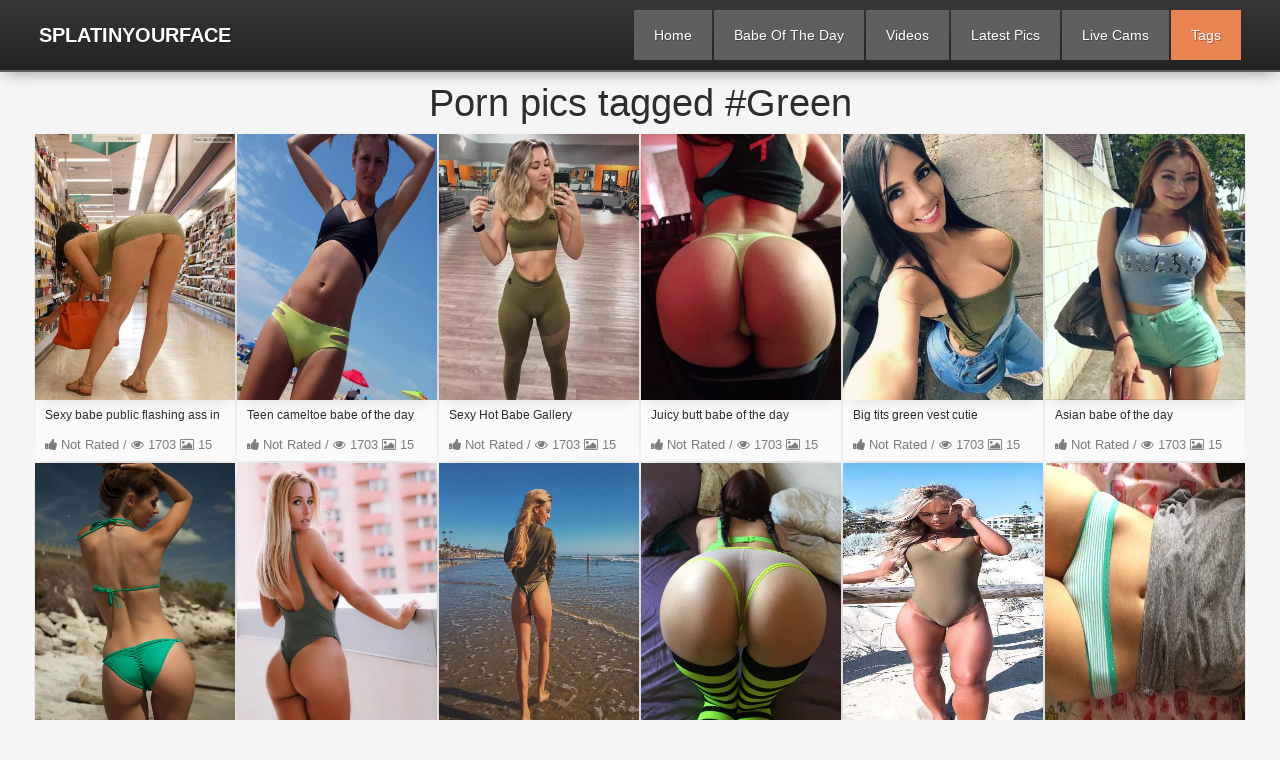

--- FILE ---
content_type: text/html; charset=UTF-8
request_url: https://www.splatinyourface.com/tag/green
body_size: 10958
content:

<!DOCTYPE html>
<html lang="en">
<head>
	<base href="/">
	<meta charset="UTF-8">
	<meta name="viewport" content="width=device-width, initial-scale=1, minimum-scale=1.0, shrink-to-fit=no">
	<meta name="apple-mobile-web-app-capable" content="yes">
	<meta name="mobile-web-app-capable" content="yes">
	<meta name="apple-mobile-web-app-status-bar-style" content="black" />
	<meta name="application-name" content="Splat In Your Face">

        <title>Porn Pics Tagged #Green</title>
        <meta name="description" content="Free babe porn images and gallerys updated daily">
	<meta name="theme-color">
	<meta name="author" content="Splat In Your Face">
	<meta name="robots" content="index follow"/>
	<meta name="rating" content="adult">
	<meta name="rating" content="RTA-5042-1996-1400-1577-RTA" />
	<meta name="exoclick-site-verification" content="7d78d9d6aa8a83e2d7224411d9fc9097"/>
	<meta property="og:locale" content="en_US" />
	<meta property="og:site_name" content="SplatInYourFace.com" />
	<meta property="og:title" content="Tags for free babe porn images listed by tag" />
	<meta property="og:url" content="https://www.splatinyourface.com/tag/green" />
	<meta property="og:type" content="website" />
	<meta property="og:description" content="Free babe porn images and gallerys updated daily" />
	<meta property="og:image" content="https://images.splatinyourface.com/gallery/green.webp" />
	<meta property="article:publisher" content="https://www.facebook.com/siyf-daily-babe" />
	<meta property="article:section" content="Pictures" />
	<meta property="article:published_time" content="2026-01-24T18:27:12+00:00" />
	<meta property="article:tag" content="Babe Of The Day" />

	<meta itemprop="name" content="Daily Babe and Babe of the day Website"/>
	<meta itemprop="headline" content="Tags for free babe porn images listed by tag"/>
	<meta itemprop="description" content="Free babe porn images and gallerys updated daily"/>
	<meta itemprop="image" content="https://images.splatinyourface.com/gallery/green.webp"/>
	<meta itemprop="author" content="Splat In Your Face">

	<meta name="twitter:title" content="Tags for free babe porn images listed by tag" />
	<meta name="twitter:description" content="Free babe porn images and gallerys updated daily" />
	<meta name="twitter:url" content="https://www.splatinyourface.com/tag/green" />
	<meta name="twitter:image" content="https://images.splatinyourface.com/gallery/green.webp" />
	<meta name="twitter:card" content="summary_large_image" />
	<meta name="twitter:site" content="@splatinyourface" />

	<meta http-equiv="x-dns-prefetch-control" content="on">
	<link rel="profile" href="https://gmpg.org/xfn/11" />
	<link rel="canonical" href="https://www.splatinyourface.com/tag/green" />
	<link rel="dns-prefetch" href="https://images.splatinyourface.com">
	<link rel="shortcut icon" href="https://www.splatinyourface.com/images/splat-in-your-face-babe-logo.png" type="image/x-icon">
	<link rel="manifest" href="https://www.splatinyourface.com/manifest.webmanifest">
        <link href="https://www.splatinyourface.com/css/styles.css?1769279232" type="text/css" rel="stylesheet">
	<script src="https://code.jquery.com/jquery-3.7.1.min.js" integrity="sha256-/JqT3SQfawRcv/BIHPThkBvs0OEvtFFmqPF/lYI/Cxo=" crossorigin="anonymous"></script>
	<script src="https://cdnjs.cloudflare.com/ajax/libs/jquery.lazyload/1.9.1/jquery.lazyload.min.js" integrity="sha512-jNDtFf7qgU0eH/+Z42FG4fw3w7DM/9zbgNPe3wfJlCylVDTT3IgKW5r92Vy9IHa6U50vyMz5gRByIu4YIXFtaQ==" crossorigin="anonymous" referrerpolicy="no-referrer"></script>
	<script>dataLayer.push({'PageTitle': 'tags'});</script>
	
	<link rel="preload" href="https://www.splatinyourface.com/css/fancybox.css" as="style" onload="this.onload=null;this.rel='stylesheet'">
	<noscript><link rel="stylesheet" href="https://www.splatinyourface.com/css/fancybox.css"></noscript>

    </head>
    <body>
<!-- Exo ads -->
<script async type="application/javascript" src="https://a.magsrv.com/ad-provider.js"></script>

<!-- JSON LD -->
<script type="application/ld+json">
[
{
	"@context": "https://schema.org",
	"@type": "ImageObject",
	"url": "https://www.splatinyourface.com/tag/green",
	"name": "#green page",
	"description": "Hot Babe Photos tagged #green on Splat In Your Face",
	"keywords": "Cameltoe,Panties,Leggins,Pussy bulge,Yoga pants",
	"contentUrl": "https://images.splatinyourface.com/gallery/welcome-to-hot-girls-in-leggings.webp",
	"datePublished": "2026-01-24T18:27:12+00:00",
	"publisher": { 
                "@type": "Organization",
                "name": "splatinyourface" 
        },
        "license": "http://creativecommons.org/licenses/by-nc-sa/3.0/us/deed.en_US",
	"copyrightNotice": "Mike Rakkers",
	"creditText": "User Submitted",
	"creator": {
		"@type": "Person",
		"name": "Unknown"
	},
	"acquireLicensePage": "https://www.splatinyourface.com/terms"
},{ "@context": "https://schema.org/","@type": "ImageObject", "name": "Sexy babe public flashing ass in green dress ", "contentUrl": "https://images.splatinyourface.com/gallery/sexy-babe-public-flashing-ass-in-green-dress.webp", "description": "sexy babe public flashing ass in green dress", "keywords": "sexy,babe,public,flashing,ass,in,green,dress", "license": "https://www.splatinyourface.com/terms", "copyrightNotice": "Mike Rakkers", "creditText": "User Submitted", "creator": { "@type": "Person", "name": "Anon upload" }, "acquireLicensePage": "https://www.splatinyourface.com/terms" }
,{ "@context": "https://schema.org/","@type": "ImageObject", "name": "Teen cameltoe babe of the day", "contentUrl": "https://images.splatinyourface.com/gallery/173-green-bikini-bra-cameltoe.jpg", "description": " green bikini bra cameltoe", "keywords": ",green,bikini,bra,cameltoe", "license": "https://www.splatinyourface.com/terms", "copyrightNotice": "Mike Rakkers", "creditText": "User Submitted", "creator": { "@type": "Person", "name": "Anon upload" }, "acquireLicensePage": "https://www.splatinyourface.com/terms" }
,{ "@context": "https://schema.org/","@type": "ImageObject", "name": "Sexy Hot Babe Gallery", "contentUrl": "https://images.splatinyourface.com/gallery/189-leggins-green-tight-blonde.jpg", "description": " leggins green tight blonde", "keywords": ",leggins,green,tight,blonde", "license": "https://www.splatinyourface.com/terms", "copyrightNotice": "Mike Rakkers", "creditText": "User Submitted", "creator": { "@type": "Person", "name": "Anon upload" }, "acquireLicensePage": "https://www.splatinyourface.com/terms" }
,{ "@context": "https://schema.org/","@type": "ImageObject", "name": "Juicy butt babe of the day", "contentUrl": "https://images.splatinyourface.com/gallery/191-juicy-green-thong-ass.jpg", "description": " juicy green thong ass", "keywords": ",juicy,green,thong,ass", "license": "https://www.splatinyourface.com/terms", "copyrightNotice": "Mike Rakkers", "creditText": "User Submitted", "creator": { "@type": "Person", "name": "Anon upload" }, "acquireLicensePage": "https://www.splatinyourface.com/terms" }
,{ "@context": "https://schema.org/","@type": "ImageObject", "name": "Big tits green vest cutie", "contentUrl": "https://images.splatinyourface.com/gallery/196-massive-tits-hottie-in-green-vest-shows-cleavage.webp", "description": " massive tits hottie in green vest shows cleavage", "keywords": ",massive,tits,hottie,in,green,vest,shows,cleavage", "license": "https://www.splatinyourface.com/terms", "copyrightNotice": "Mike Rakkers", "creditText": "User Submitted", "creator": { "@type": "Person", "name": "Anon upload" }, "acquireLicensePage": "https://www.splatinyourface.com/terms" }
,{ "@context": "https://schema.org/","@type": "ImageObject", "name": "Asian babe of the day", "contentUrl": "https://images.splatinyourface.com/gallery/213-shorts-green-tits-big.jpg", "description": " shorts green tits big", "keywords": ",shorts,green,tits,big", "license": "https://www.splatinyourface.com/terms", "copyrightNotice": "Mike Rakkers", "creditText": "User Submitted", "creator": { "@type": "Person", "name": "Anon upload" }, "acquireLicensePage": "https://www.splatinyourface.com/terms" }
,{ "@context": "https://schema.org/","@type": "ImageObject", "name": "Daily green bikini babe", "contentUrl": "https://images.splatinyourface.com/gallery/297-bikini-green-ass-babe.jpg", "description": " bikini green ass babe", "keywords": ",bikini,green,ass,babe", "license": "https://www.splatinyourface.com/terms", "copyrightNotice": "Mike Rakkers", "creditText": "User Submitted", "creator": { "@type": "Person", "name": "Anon upload" }, "acquireLicensePage": "https://www.splatinyourface.com/terms" }
,{ "@context": "https://schema.org/","@type": "ImageObject", "name": "Nice round ass", "contentUrl": "https://images.splatinyourface.com/gallery/49-green-swimsuit-ass-juicy.jpg", "description": " green swimsuit ass juicy", "keywords": ",green,swimsuit,ass,juicy", "license": "https://www.splatinyourface.com/terms", "copyrightNotice": "Mike Rakkers", "creditText": "User Submitted", "creator": { "@type": "Person", "name": "Anon upload" }, "acquireLicensePage": "https://www.splatinyourface.com/terms" }
,{ "@context": "https://schema.org/","@type": "ImageObject", "name": "Skinny teen shows ass", "contentUrl": "https://images.splatinyourface.com/gallery/51-panties-green-blonde-ass.jpg", "description": " panties green blonde ass", "keywords": ",panties,green,blonde,ass", "license": "https://www.splatinyourface.com/terms", "copyrightNotice": "Mike Rakkers", "creditText": "User Submitted", "creator": { "@type": "Person", "name": "Anon upload" }, "acquireLicensePage": "https://www.splatinyourface.com/terms" }
,{ "@context": "https://schema.org/","@type": "ImageObject", "name": "Close up ass shot", "contentUrl": "https://images.splatinyourface.com/gallery/52-panties-green-fullback-ass.jpg", "description": " panties green fullback ass", "keywords": ",panties,green,fullback,ass", "license": "https://www.splatinyourface.com/terms", "copyrightNotice": "Mike Rakkers", "creditText": "User Submitted", "creator": { "@type": "Person", "name": "Anon upload" }, "acquireLicensePage": "https://www.splatinyourface.com/terms" }
,{ "@context": "https://schema.org/","@type": "ImageObject", "name": "Hot body teen", "contentUrl": "https://images.splatinyourface.com/gallery/179-green-sexy-swimsuit-babe.jpg", "description": " green sexy swimsuit babe", "keywords": ",green,sexy,swimsuit,babe", "license": "https://www.splatinyourface.com/terms", "copyrightNotice": "Mike Rakkers", "creditText": "User Submitted", "creator": { "@type": "Person", "name": "Anon upload" }, "acquireLicensePage": "https://www.splatinyourface.com/terms" }
,{ "@context": "https://schema.org/","@type": "ImageObject", "name": "Cute panties", "contentUrl": "https://images.splatinyourface.com/gallery/193-panties-closeup-green-cute.jpg", "description": " panties closeup green cute", "keywords": ",panties,closeup,green,cute", "license": "https://www.splatinyourface.com/terms", "copyrightNotice": "Mike Rakkers", "creditText": "User Submitted", "creator": { "@type": "Person", "name": "Anon upload" }, "acquireLicensePage": "https://www.splatinyourface.com/terms" }
,{ "@context": "https://schema.org/","@type": "ImageObject", "name": "Thicc curvy beach babe", "contentUrl": "https://images.splatinyourface.com/gallery/167-bikini-green-tits-big.jpg", "description": " bikini green tits big", "keywords": ",bikini,green,tits,big", "license": "https://www.splatinyourface.com/terms", "copyrightNotice": "Mike Rakkers", "creditText": "User Submitted", "creator": { "@type": "Person", "name": "Anon upload" }, "acquireLicensePage": "https://www.splatinyourface.com/terms" }
,{ "@context": "https://schema.org/","@type": "ImageObject", "name": "Camel Toe in green panty closeup", "contentUrl": "https://images.splatinyourface.com/gallery/162-juicy-panties-green-cameltoe.jpg", "description": " juicy panties green cameltoe", "keywords": ",juicy,panties,green,cameltoe", "license": "https://www.splatinyourface.com/terms", "copyrightNotice": "Mike Rakkers", "creditText": "User Submitted", "creator": { "@type": "Person", "name": "Anon upload" }, "acquireLicensePage": "https://www.splatinyourface.com/terms" }
,{ "@context": "https://schema.org/","@type": "ImageObject", "name": "Sexy teen tight pants", "contentUrl": "https://images.splatinyourface.com/gallery/0-leggins-back-green-body-tight.jpg", "description": " leggins back green body tight", "keywords": ",leggins,back,green,body,tight", "license": "https://www.splatinyourface.com/terms", "copyrightNotice": "Mike Rakkers", "creditText": "User Submitted", "creator": { "@type": "Person", "name": "Anon upload" }, "acquireLicensePage": "https://www.splatinyourface.com/terms" }
,{ "@context": "https://schema.org/","@type": "ImageObject", "name": "Teen in panty shorts", "contentUrl": "https://images.splatinyourface.com/gallery/1-shorts-green-legs.jpg", "description": " shorts green legs", "keywords": ",shorts,green,legs", "license": "https://www.splatinyourface.com/terms", "copyrightNotice": "Mike Rakkers", "creditText": "User Submitted", "creator": { "@type": "Person", "name": "Anon upload" }, "acquireLicensePage": "https://www.splatinyourface.com/terms" }
,{ "@context": "https://schema.org/","@type": "ImageObject", "name": "Green shorts wedgie", "contentUrl": "https://images.splatinyourface.com/gallery/2-green-swimsuit-ass.jpg", "description": " green swimsuit ass", "keywords": ",green,swimsuit,ass", "license": "https://www.splatinyourface.com/terms", "copyrightNotice": "Mike Rakkers", "creditText": "User Submitted", "creator": { "@type": "Person", "name": "Anon upload" }, "acquireLicensePage": "https://www.splatinyourface.com/terms" }
,{ "@context": "https://schema.org/","@type": "ImageObject", "name": "Ex Girlfriend doing the dishes", "contentUrl": "https://images.splatinyourface.com/gallery/4-lingerie-back-green-bottom-tight.jpg", "description": " lingerie back green bottom tight", "keywords": ",lingerie,back,green,bottom,tight", "license": "https://www.splatinyourface.com/terms", "copyrightNotice": "Mike Rakkers", "creditText": "User Submitted", "creator": { "@type": "Person", "name": "Anon upload" }, "acquireLicensePage": "https://www.splatinyourface.com/terms" }
,{ "@context": "https://schema.org/","@type": "ImageObject", "name": "Where did I put the lighter?", "contentUrl": "https://images.splatinyourface.com/gallery/5-lingerie-shorts-back-green-bottom.jpg", "description": " lingerie shorts back green bottom", "keywords": ",lingerie,shorts,back,green,bottom", "license": "https://www.splatinyourface.com/terms", "copyrightNotice": "Mike Rakkers", "creditText": "User Submitted", "creator": { "@type": "Person", "name": "Anon upload" }, "acquireLicensePage": "https://www.splatinyourface.com/terms" }
,{ "@context": "https://schema.org/","@type": "ImageObject", "name": "Six pack babe with tits", "contentUrl": "https://images.splatinyourface.com/gallery/23-bikini-green-blonde-muscle.jpg", "description": " bikini green blonde muscle", "keywords": ",bikini,green,blonde,muscle", "license": "https://www.splatinyourface.com/terms", "copyrightNotice": "Mike Rakkers", "creditText": "User Submitted", "creator": { "@type": "Person", "name": "Anon upload" }, "acquireLicensePage": "https://www.splatinyourface.com/terms" }
,{ "@context": "https://schema.org/","@type": "ImageObject", "name": "babe Daily teaser", "contentUrl": "https://images.splatinyourface.com/gallery/39-skirt-brunette-front-green-boobs.jpg", "description": " skirt brunette front green boobs", "keywords": ",skirt,brunette,front,green,boobs", "license": "https://www.splatinyourface.com/terms", "copyrightNotice": "Mike Rakkers", "creditText": "User Submitted", "creator": { "@type": "Person", "name": "Anon upload" }, "acquireLicensePage": "https://www.splatinyourface.com/terms" }
,{ "@context": "https://schema.org/","@type": "ImageObject", "name": "Beach-a-cise", "contentUrl": "https://images.splatinyourface.com/gallery/40-leggins-green-ass.jpg", "description": " leggins green ass", "keywords": ",leggins,green,ass", "license": "https://www.splatinyourface.com/terms", "copyrightNotice": "Mike Rakkers", "creditText": "User Submitted", "creator": { "@type": "Person", "name": "Anon upload" }, "acquireLicensePage": "https://www.splatinyourface.com/terms" }
,{ "@context": "https://schema.org/","@type": "ImageObject", "name": "Selfie of my ass", "contentUrl": "https://images.splatinyourface.com/gallery/43-lingerie-brunette-back-green-bottom.jpg", "description": " lingerie brunette back green bottom", "keywords": ",lingerie,brunette,back,green,bottom", "license": "https://www.splatinyourface.com/terms", "copyrightNotice": "Mike Rakkers", "creditText": "User Submitted", "creator": { "@type": "Person", "name": "Anon upload" }, "acquireLicensePage": "https://www.splatinyourface.com/terms" }
,{ "@context": "https://schema.org/","@type": "ImageObject", "name": "See through pantyhose", "contentUrl": "https://images.splatinyourface.com/gallery/121-leggins-green-panty.jpg", "description": " leggins green panty", "keywords": ",leggins,green,panty", "license": "https://www.splatinyourface.com/terms", "copyrightNotice": "Mike Rakkers", "creditText": "User Submitted", "creator": { "@type": "Person", "name": "Anon upload" }, "acquireLicensePage": "https://www.splatinyourface.com/terms" }
,{ "@context": "https://schema.org/","@type": "ImageObject", "name": "Racing Green thigh gap", "contentUrl": "https://images.splatinyourface.com/gallery/121-raceway-brunette-standing-in-green-tight-leggins-with-thighgap.webp", "description": " raceway brunette standing in green tight leggins with thighgap", "keywords": ",raceway,brunette,standing,in,green,tight,leggins,with,thighgap", "license": "https://www.splatinyourface.com/terms", "copyrightNotice": "Mike Rakkers", "creditText": "User Submitted", "creator": { "@type": "Person", "name": "Anon upload" }, "acquireLicensePage": "https://www.splatinyourface.com/terms" }

]
</script>

        <div class="head">
            <div class="wrapper">
                <div class="top">
                    <div class="logo">
                        <a href="https://www.splatinyourface.com/" id="a_logo">SplatInYourFace</a>
                    </div>
                    
                    <div class="but">
                        <ul>
                            <li class="open-search">
                                <i class="fa fa-search"></i>
                            </li>
                            <li class="open-menu">
                                <i class="fa fa-bars"></i>
                            </li>
                        </ul>
                    </div>
                    
                </div>
                            
                <div class="bottom">
                    
                    <div class="menu" style="display: none;">
                        <ul>
<li><a href="https://www.splatinyourface.com/" id="a_home"> Home</a></li>
<li><a href="https://www.splatinyourface.com/babe-of-the-day" id="a_botd"> Babe Of The Day</a></li>
<li><a href="https://www.splatinyourface.com/videos" id="a_vids"> Videos</a></li>
<li><a href="https://www.splatinyourface.com/todays-babe" id="a_ltst"> Latest Pics</a></li>
<li><a href="https://www.splatinyourface.com/live-cams" id="a_cam"> Live Cams</a></li>
<li class="active"><a href="https://www.splatinyourface.com/tag" id="a_titl"> Tags</a></li>
                        </ul>
                    </div>
                    <!--
                    <div class="search">
                        <form onsubmit="initSearch()" class="search_form">
                            <input type="text" name="search" placeholder="Find some..." class="search-field">
                            <button type="submit" value="Search" title="Search" class="btn-search"><i class="fa fa-search"></i></button>
                        </form>
                    </div>
		    -->
                </div>
            </div>
        </div>
        <div class="wrapper">
	    <div class="topbar">
            	<h1>Porn pics tagged #Green</h1>
	    </div>
<div class="previews-pl">
<div class="preview">
<div class="prev" itemscope itemtype="http://schema.org/ImageObject">
<a href="https://www.splatinyourface.com/pictures/sexy-babe-public-flashing-ass-in-green-dress">
<div class="thumb" data-contact="sexy-1982">
<img class="lazy" data-original="https://images.splatinyourface.com/gallery/sexy-babe-public-flashing-ass-in-green-dress.webp" alt="Porn pics taggedsexy" src="https://images.splatinyourface.com/gallery/sexy-babe-public-flashing-ass-in-green-dress.webp" style="" itemprop="contentUrl">
</div>
<div class="name" itemprop="name">Sexy babe public flashing ass in green dress </div>
</a>
<div class="info">
<i class="fa fa-thumbs-up"></i> Not Rated / <i class="fa fa-eye"></i> 1703 <i class="fa fa-picture-o"></i> 15
</div></div></div>
<div class="preview">
<div class="prev" itemscope itemtype="http://schema.org/ImageObject">
<a href="https://www.splatinyourface.com/pictures/173-green-bikini-bra-cameltoe">
<div class="thumb" data-contact="teen-735">
<img class="lazy" data-original="https://images.splatinyourface.com/gallery/173-green-bikini-bra-cameltoe.webp" alt="Porn pics taggedteen" src="https://images.splatinyourface.com/gallery/173-green-bikini-bra-cameltoe.webp" style="" itemprop="contentUrl">
</div>
<div class="name" itemprop="name">Teen cameltoe babe of the day</div>
</a>
<div class="info">
<i class="fa fa-thumbs-up"></i> Not Rated / <i class="fa fa-eye"></i> 1703 <i class="fa fa-picture-o"></i> 15
</div></div></div>
<div class="preview">
<div class="prev" itemscope itemtype="http://schema.org/ImageObject">
<a href="https://www.splatinyourface.com/pictures/189-leggins-green-tight-blonde">
<div class="thumb" data-contact="sexy-807">
<img class="lazy" data-original="https://images.splatinyourface.com/gallery/189-leggins-green-tight-blonde.webp" alt="Porn pics taggedsexy" src="https://images.splatinyourface.com/gallery/189-leggins-green-tight-blonde.webp" style="" itemprop="contentUrl">
</div>
<div class="name" itemprop="name">Sexy Hot Babe Gallery</div>
</a>
<div class="info">
<i class="fa fa-thumbs-up"></i> Not Rated / <i class="fa fa-eye"></i> 1703 <i class="fa fa-picture-o"></i> 15
</div></div></div>
<div class="preview">
<div class="prev" itemscope itemtype="http://schema.org/ImageObject">
<a href="https://www.splatinyourface.com/pictures/191-juicy-green-thong-ass">
<div class="thumb" data-contact="juicy-815">
<img class="lazy" data-original="https://images.splatinyourface.com/gallery/191-juicy-green-thong-ass.webp" alt="Porn pics taggedjuicy" src="https://images.splatinyourface.com/gallery/191-juicy-green-thong-ass.webp" style="" itemprop="contentUrl">
</div>
<div class="name" itemprop="name">Juicy butt babe of the day</div>
</a>
<div class="info">
<i class="fa fa-thumbs-up"></i> Not Rated / <i class="fa fa-eye"></i> 1703 <i class="fa fa-picture-o"></i> 15
</div></div></div>
<div class="preview">
<div class="prev" itemscope itemtype="http://schema.org/ImageObject">
<a href="https://www.splatinyourface.com/pictures/196-massive-tits-hottie-in-green-vest-shows-cleavage">
<div class="thumb" data-contact="big-818">
<img class="lazy" data-original="https://images.splatinyourface.com/gallery/196-massive-tits-hottie-in-green-vest-shows-cleavage.webp" alt="Porn pics taggedbig" src="https://images.splatinyourface.com/gallery/196-massive-tits-hottie-in-green-vest-shows-cleavage.webp" style="" itemprop="contentUrl">
</div>
<div class="name" itemprop="name">Big tits green vest cutie</div>
</a>
<div class="info">
<i class="fa fa-thumbs-up"></i> Not Rated / <i class="fa fa-eye"></i> 1703 <i class="fa fa-picture-o"></i> 15
</div></div></div>
<div class="preview">
<div class="prev" itemscope itemtype="http://schema.org/ImageObject">
<a href="https://www.splatinyourface.com/pictures/213-shorts-green-tits-big">
<div class="thumb" data-contact="asian-871">
<img class="lazy" data-original="https://images.splatinyourface.com/gallery/213-shorts-green-tits-big.webp" alt="Porn pics taggedasian" src="https://images.splatinyourface.com/gallery/213-shorts-green-tits-big.webp" style="" itemprop="contentUrl">
</div>
<div class="name" itemprop="name">Asian babe of the day</div>
</a>
<div class="info">
<i class="fa fa-thumbs-up"></i> Not Rated / <i class="fa fa-eye"></i> 1703 <i class="fa fa-picture-o"></i> 15
</div></div></div>
<div class="preview">
<div class="prev" itemscope itemtype="http://schema.org/ImageObject">
<a href="https://www.splatinyourface.com/pictures/297-bikini-green-ass-babe">
<div class="thumb" data-contact="daily-920">
<img class="lazy" data-original="https://images.splatinyourface.com/gallery/297-bikini-green-ass-babe.webp" alt="Porn pics taggeddaily" src="https://images.splatinyourface.com/gallery/297-bikini-green-ass-babe.webp" style="" itemprop="contentUrl">
</div>
<div class="name" itemprop="name">Daily green bikini babe</div>
</a>
<div class="info">
<i class="fa fa-thumbs-up"></i> Not Rated / <i class="fa fa-eye"></i> 1703 <i class="fa fa-picture-o"></i> 15
</div></div></div>
<div class="preview">
<div class="prev" itemscope itemtype="http://schema.org/ImageObject">
<a href="https://www.splatinyourface.com/pictures/49-green-swimsuit-ass-juicy">
<div class="thumb" data-contact="nice-1032">
<img class="lazy" data-original="https://images.splatinyourface.com/gallery/49-green-swimsuit-ass-juicy.webp" alt="Porn pics taggednice" src="https://images.splatinyourface.com/gallery/49-green-swimsuit-ass-juicy.webp" style="" itemprop="contentUrl">
</div>
<div class="name" itemprop="name">Nice round ass</div>
</a>
<div class="info">
<i class="fa fa-thumbs-up"></i> Not Rated / <i class="fa fa-eye"></i> 1703 <i class="fa fa-picture-o"></i> 15
</div></div></div>
<div class="preview">
<div class="prev" itemscope itemtype="http://schema.org/ImageObject">
<a href="https://www.splatinyourface.com/pictures/51-panties-green-blonde-ass">
<div class="thumb" data-contact="skinny-1038">
<img class="lazy" data-original="https://images.splatinyourface.com/gallery/51-panties-green-blonde-ass.webp" alt="Porn pics taggedskinny" src="https://images.splatinyourface.com/gallery/51-panties-green-blonde-ass.webp" style="" itemprop="contentUrl">
</div>
<div class="name" itemprop="name">Skinny teen shows ass</div>
</a>
<div class="info">
<i class="fa fa-thumbs-up"></i> Not Rated / <i class="fa fa-eye"></i> 1703 <i class="fa fa-picture-o"></i> 15
</div></div></div>
<div class="preview">
<div class="prev" itemscope itemtype="http://schema.org/ImageObject">
<a href="https://www.splatinyourface.com/pictures/52-panties-green-fullback-ass">
<div class="thumb" data-contact="close-1042">
<img class="lazy" data-original="https://images.splatinyourface.com/gallery/52-panties-green-fullback-ass.webp" alt="Porn pics taggedclose" src="https://images.splatinyourface.com/gallery/52-panties-green-fullback-ass.webp" style="" itemprop="contentUrl">
</div>
<div class="name" itemprop="name">Close up ass shot</div>
</a>
<div class="info">
<i class="fa fa-thumbs-up"></i> Not Rated / <i class="fa fa-eye"></i> 1703 <i class="fa fa-picture-o"></i> 15
</div></div></div>
<div class="preview">
<div class="prev" itemscope itemtype="http://schema.org/ImageObject">
<a href="https://www.splatinyourface.com/pictures/179-green-sexy-swimsuit-babe">
<div class="thumb" data-contact="hot-1065">
<img class="lazy" data-original="https://images.splatinyourface.com/gallery/179-green-sexy-swimsuit-babe.webp" alt="Porn pics taggedhot" src="https://images.splatinyourface.com/gallery/179-green-sexy-swimsuit-babe.webp" style="" itemprop="contentUrl">
</div>
<div class="name" itemprop="name">Hot body teen</div>
</a>
<div class="info">
<i class="fa fa-thumbs-up"></i> Not Rated / <i class="fa fa-eye"></i> 1703 <i class="fa fa-picture-o"></i> 15
</div></div></div>
<div class="preview">
<div class="prev" itemscope itemtype="http://schema.org/ImageObject">
<a href="https://www.splatinyourface.com/pictures/193-panties-closeup-green-cute">
<div class="thumb" data-contact="cute-1069">
<img class="lazy" data-original="https://images.splatinyourface.com/gallery/193-panties-closeup-green-cute.webp" alt="Porn pics taggedcute" src="https://images.splatinyourface.com/gallery/193-panties-closeup-green-cute.webp" style="" itemprop="contentUrl">
</div>
<div class="name" itemprop="name">Cute panties</div>
</a>
<div class="info">
<i class="fa fa-thumbs-up"></i> Not Rated / <i class="fa fa-eye"></i> 1703 <i class="fa fa-picture-o"></i> 15
</div></div></div>
<div class="preview">
<div class="prev" itemscope itemtype="http://schema.org/ImageObject">
<a href="https://www.splatinyourface.com/pictures/167-bikini-green-tits-big">
<div class="thumb" data-contact="thicc-706">
<img class="lazy" data-original="https://images.splatinyourface.com/gallery/167-bikini-green-tits-big.webp" alt="Porn pics taggedthicc" src="https://images.splatinyourface.com/gallery/167-bikini-green-tits-big.webp" style="" itemprop="contentUrl">
</div>
<div class="name" itemprop="name">Thicc curvy beach babe</div>
</a>
<div class="info">
<i class="fa fa-thumbs-up"></i> Not Rated / <i class="fa fa-eye"></i> 1703 <i class="fa fa-picture-o"></i> 15
</div></div></div>
<div class="preview">
<div class="prev" itemscope itemtype="http://schema.org/ImageObject">
<a href="https://www.splatinyourface.com/pictures/162-juicy-panties-green-cameltoe">
<div class="thumb" data-contact="camel-696">
<img class="lazy" data-original="https://images.splatinyourface.com/gallery/162-juicy-panties-green-cameltoe.webp" alt="Porn pics taggedcamel" src="https://images.splatinyourface.com/gallery/162-juicy-panties-green-cameltoe.webp" style="" itemprop="contentUrl">
</div>
<div class="name" itemprop="name">Camel Toe in green panty closeup</div>
</a>
<div class="info">
<i class="fa fa-thumbs-up"></i> Not Rated / <i class="fa fa-eye"></i> 1703 <i class="fa fa-picture-o"></i> 15
</div></div></div>
<div class="preview">
<div class="prev" itemscope itemtype="http://schema.org/ImageObject">
<a href="https://www.splatinyourface.com/pictures/0-leggins-back-green-body-tight">
<div class="thumb" data-contact="sexy-9">
<img class="lazy" data-original="https://images.splatinyourface.com/gallery/0-leggins-back-green-body-tight.webp" alt="Porn pics taggedsexy" src="https://images.splatinyourface.com/gallery/0-leggins-back-green-body-tight.webp" style="" itemprop="contentUrl">
</div>
<div class="name" itemprop="name">Sexy teen tight pants</div>
</a>
<div class="info">
<i class="fa fa-thumbs-up"></i> Not Rated / <i class="fa fa-eye"></i> 1703 <i class="fa fa-picture-o"></i> 15
</div></div></div>
<div class="preview">
<div class="prev" itemscope itemtype="http://schema.org/ImageObject">
<a href="https://www.splatinyourface.com/pictures/1-shorts-green-legs">
<div class="thumb" data-contact="teen-15">
<img class="lazy" data-original="https://images.splatinyourface.com/gallery/1-shorts-green-legs.webp" alt="Porn pics taggedteen" src="https://images.splatinyourface.com/gallery/1-shorts-green-legs.webp" style="" itemprop="contentUrl">
</div>
<div class="name" itemprop="name">Teen in panty shorts</div>
</a>
<div class="info">
<i class="fa fa-thumbs-up"></i> Not Rated / <i class="fa fa-eye"></i> 1703 <i class="fa fa-picture-o"></i> 15
</div></div></div>
<div class="preview">
<div class="prev" itemscope itemtype="http://schema.org/ImageObject">
<a href="https://www.splatinyourface.com/pictures/2-green-swimsuit-ass">
<div class="thumb" data-contact="green-24">
<img class="lazy" data-original="https://images.splatinyourface.com/gallery/2-green-swimsuit-ass.webp" alt="Porn pics taggedgreen" src="https://images.splatinyourface.com/gallery/2-green-swimsuit-ass.webp" style="" itemprop="contentUrl">
</div>
<div class="name" itemprop="name">Green shorts wedgie</div>
</a>
<div class="info">
<i class="fa fa-thumbs-up"></i> Not Rated / <i class="fa fa-eye"></i> 1703 <i class="fa fa-picture-o"></i> 15
</div></div></div>
<div class="preview">
<div class="prev" itemscope itemtype="http://schema.org/ImageObject">
<a href="https://www.splatinyourface.com/pictures/4-lingerie-back-green-bottom-tight">
<div class="thumb" data-contact="ex-45">
<img class="lazy" data-original="https://images.splatinyourface.com/gallery/4-lingerie-back-green-bottom-tight.webp" alt="Porn pics taggedex" src="https://images.splatinyourface.com/gallery/4-lingerie-back-green-bottom-tight.webp" style="" itemprop="contentUrl">
</div>
<div class="name" itemprop="name">Ex Girlfriend doing the dishes</div>
</a>
<div class="info">
<i class="fa fa-thumbs-up"></i> Not Rated / <i class="fa fa-eye"></i> 1703 <i class="fa fa-picture-o"></i> 15
</div></div></div>
<div class="preview">
<div class="prev" itemscope itemtype="http://schema.org/ImageObject">
<a href="https://www.splatinyourface.com/pictures/5-lingerie-shorts-back-green-bottom">
<div class="thumb" data-contact="where-50">
<img class="lazy" data-original="https://images.splatinyourface.com/gallery/5-lingerie-shorts-back-green-bottom.webp" alt="Porn pics taggedwhere" src="https://images.splatinyourface.com/gallery/5-lingerie-shorts-back-green-bottom.webp" style="" itemprop="contentUrl">
</div>
<div class="name" itemprop="name">Where did I put the lighter?</div>
</a>
<div class="info">
<i class="fa fa-thumbs-up"></i> Not Rated / <i class="fa fa-eye"></i> 1703 <i class="fa fa-picture-o"></i> 15
</div></div></div>
<div class="preview">
<div class="prev" itemscope itemtype="http://schema.org/ImageObject">
<a href="https://www.splatinyourface.com/pictures/23-bikini-green-blonde-muscle">
<div class="thumb" data-contact="six-236">
<img class="lazy" data-original="https://images.splatinyourface.com/gallery/23-bikini-green-blonde-muscle.webp" alt="Porn pics taggedsix" src="https://images.splatinyourface.com/gallery/23-bikini-green-blonde-muscle.webp" style="" itemprop="contentUrl">
</div>
<div class="name" itemprop="name">Six pack babe with tits</div>
</a>
<div class="info">
<i class="fa fa-thumbs-up"></i> Not Rated / <i class="fa fa-eye"></i> 1703 <i class="fa fa-picture-o"></i> 15
</div></div></div>
<div class="preview">
<div class="prev" itemscope itemtype="http://schema.org/ImageObject">
<a href="https://www.splatinyourface.com/pictures/39-skirt-brunette-front-green-boobs">
<div class="thumb" data-contact="babe-395">
<img class="lazy" data-original="https://images.splatinyourface.com/gallery/39-skirt-brunette-front-green-boobs.webp" alt="Porn pics taggedbabe" src="https://images.splatinyourface.com/gallery/39-skirt-brunette-front-green-boobs.webp" style="" itemprop="contentUrl">
</div>
<div class="name" itemprop="name">babe Daily teaser</div>
</a>
<div class="info">
<i class="fa fa-thumbs-up"></i> Not Rated / <i class="fa fa-eye"></i> 1703 <i class="fa fa-picture-o"></i> 15
</div></div></div>
<div class="preview">
<div class="prev" itemscope itemtype="http://schema.org/ImageObject">
<a href="https://www.splatinyourface.com/pictures/40-leggins-green-ass">
<div class="thumb" data-contact="beach-408">
<img class="lazy" data-original="https://images.splatinyourface.com/gallery/40-leggins-green-ass.webp" alt="Porn pics taggedbeach" src="https://images.splatinyourface.com/gallery/40-leggins-green-ass.webp" style="" itemprop="contentUrl">
</div>
<div class="name" itemprop="name">Beach-a-cise</div>
</a>
<div class="info">
<i class="fa fa-thumbs-up"></i> Not Rated / <i class="fa fa-eye"></i> 1703 <i class="fa fa-picture-o"></i> 15
</div></div></div>
<div class="preview">
<div class="prev" itemscope itemtype="http://schema.org/ImageObject">
<a href="https://www.splatinyourface.com/pictures/43-lingerie-brunette-back-green-bottom">
<div class="thumb" data-contact="selfie-439">
<img class="lazy" data-original="https://images.splatinyourface.com/gallery/43-lingerie-brunette-back-green-bottom.webp" alt="Porn pics taggedselfie" src="https://images.splatinyourface.com/gallery/43-lingerie-brunette-back-green-bottom.webp" style="" itemprop="contentUrl">
</div>
<div class="name" itemprop="name">Selfie of my ass</div>
</a>
<div class="info">
<i class="fa fa-thumbs-up"></i> Not Rated / <i class="fa fa-eye"></i> 1703 <i class="fa fa-picture-o"></i> 15
</div></div></div>
<div class="preview">
<div class="prev" itemscope itemtype="http://schema.org/ImageObject">
<a href="https://www.splatinyourface.com/pictures/121-leggins-green-panty">
<div class="thumb" data-contact="see-560">
<img class="lazy" data-original="https://images.splatinyourface.com/gallery/121-leggins-green-panty.webp" alt="Porn pics taggedsee" src="https://images.splatinyourface.com/gallery/121-leggins-green-panty.webp" style="" itemprop="contentUrl">
</div>
<div class="name" itemprop="name">See through pantyhose</div>
</a>
<div class="info">
<i class="fa fa-thumbs-up"></i> Not Rated / <i class="fa fa-eye"></i> 1703 <i class="fa fa-picture-o"></i> 15
</div></div></div>
<div class="preview">
<div class="prev" itemscope itemtype="http://schema.org/ImageObject">
<a href="https://www.splatinyourface.com/pictures/121-raceway-brunette-standing-in-green-tight-leggins-with-thighgap">
<div class="thumb" data-contact="racing-565">
<img class="lazy" data-original="https://images.splatinyourface.com/gallery/121-raceway-brunette-standing-in-green-tight-leggins-with-thighgap.webp" alt="Porn pics taggedracing" src="https://images.splatinyourface.com/gallery/121-raceway-brunette-standing-in-green-tight-leggins-with-thighgap.webp" style="" itemprop="contentUrl">
</div>
<div class="name" itemprop="name">Racing Green thigh gap</div>
</a>
<div class="info">
<i class="fa fa-thumbs-up"></i> Not Rated / <i class="fa fa-eye"></i> 1703 <i class="fa fa-picture-o"></i> 15
</div></div></div>
</div>
<div class="m-content clear"><div class="topbar"><h1>Recently Viewed</h1></div><div class="previews-pl">
<div class="preview">
<div class="prev" itemscope itemtype="http://schema.org/ImageObject">
<a href="/pictures/322-babe-in-pink-underwear-thicc-juicy-thighs">
<div class="thumb" data-contact="babe-1179">
<img class="lazy" data-original="https://images.splatinyourface.com/gallery/322-babe-in-pink-underwear-thicc-juicy-thighs.webp" alt="Porn pics taggedbabe" src="https://images.splatinyourface.com/gallery/322-babe-in-pink-underwear-thicc-juicy-thighs.webp" style="" itemprop="contentUrl">
</div>
<div class="name" itemprop="name">Babe in pink underwear thicc juicy thighs </div>
</a>
<div class="info">
<i class="fa fa-eye"></i> 126</div></div></div>
<div class="preview">
<div class="prev" itemscope itemtype="http://schema.org/ImageObject">
<a href="/pictures/young-teen-girl-next-door-cameltoe-bikini">
<div class="thumb" data-contact="young-1858">
<img class="lazy" data-original="https://images.splatinyourface.com/gallery/young-teen-girl-next-door-cameltoe-bikini.webp" alt="Porn pics taggedyoung" src="https://images.splatinyourface.com/gallery/young-teen-girl-next-door-cameltoe-bikini.webp" style="" itemprop="contentUrl">
</div>
<div class="name" itemprop="name">young teen bikini cameltoe</div>
</a>
<div class="info">
<i class="fa fa-eye"></i> 126</div></div></div>
<div class="preview">
<div class="prev" itemscope itemtype="http://schema.org/ImageObject">
<a href="/pictures/sexy-thicc-milf-wearing-full-back-grey-panties">
<div class="thumb" data-contact="sexy-1989">
<img class="lazy" data-original="https://images.splatinyourface.com/gallery/sexy-thicc-milf-wearing-full-back-grey-panties.webp" alt="Porn pics taggedsexy" src="https://images.splatinyourface.com/gallery/sexy-thicc-milf-wearing-full-back-grey-panties.webp" style="" itemprop="contentUrl">
</div>
<div class="name" itemprop="name">Sexy thicc milf wearing full back grey panties </div>
</a>
<div class="info">
<i class="fa fa-eye"></i> 108</div></div></div>
<div class="preview">
<div class="prev" itemscope itemtype="http://schema.org/ImageObject">
<a href="/pictures/skinny-teen-upshot-cotton-panties-70">
<div class="thumb" data-contact="skinny-1804">
<img class="lazy" data-original="https://images.splatinyourface.com/gallery/skinny-teen-upshot-cotton-panties-70.webp" alt="Porn pics taggedskinny" src="https://images.splatinyourface.com/gallery/skinny-teen-upshot-cotton-panties-70.webp" style="" itemprop="contentUrl">
</div>
<div class="name" itemprop="name">Skinny teen upshot cotton panties </div>
</a>
<div class="info">
<i class="fa fa-eye"></i> 108</div></div></div>
<div class="preview">
<div class="prev" itemscope itemtype="http://schema.org/ImageObject">
<a href="/pictures/closeup-hq-shot-of-babe-in-white-cotton-thong-showing-details">
<div class="thumb" data-contact="closeup-1978">
<img class="lazy" data-original="https://images.splatinyourface.com/gallery/closeup-hq-shot-of-babe-in-white-cotton-thong-showing-details.webp" alt="Porn pics taggedcloseup" src="https://images.splatinyourface.com/gallery/closeup-hq-shot-of-babe-in-white-cotton-thong-showing-details.webp" style="" itemprop="contentUrl">
</div>
<div class="name" itemprop="name">Closeup hq shot of babe in white cotton thong showing details </div>
</a>
<div class="info">
<i class="fa fa-eye"></i> 90</div></div></div>
<div class="preview">
<div class="prev" itemscope itemtype="http://schema.org/ImageObject">
<a href="/pictures/juicy-ass-babe-wearing-super-tight-white-jeans-2">
<div class="thumb" data-contact="juicy-1736">
<img class="lazy" data-original="https://images.splatinyourface.com/gallery/juicy-ass-babe-wearing-super-tight-white-jeans-2.webp" alt="Porn pics taggedjuicy" src="https://images.splatinyourface.com/gallery/juicy-ass-babe-wearing-super-tight-white-jeans-2.webp" style="" itemprop="contentUrl">
</div>
<div class="name" itemprop="name">Juicy ass babe wearing super tight white jeans </div>
</a>
<div class="info">
<i class="fa fa-eye"></i> 90</div></div></div>
<div class="preview">
<div class="prev" itemscope itemtype="http://schema.org/ImageObject">
<a href="/pictures/196-juicy-gray-upskirt-panty-ass">
<div class="thumb" data-contact="juicy-822">
<img class="lazy" data-original="https://images.splatinyourface.com/gallery/196-juicy-gray-upskirt-panty-ass.webp" alt="Porn pics taggedjuicy" src="https://images.splatinyourface.com/gallery/196-juicy-gray-upskirt-panty-ass.webp" style="" itemprop="contentUrl">
</div>
<div class="name" itemprop="name">Juicy Asian babe of the day</div>
</a>
<div class="info">
<i class="fa fa-eye"></i> 72</div></div></div>
<div class="preview">
<div class="prev" itemscope itemtype="http://schema.org/ImageObject">
<a href="/pictures/219-leggins-blue-cleavage-tight-vest">
<div class="thumb" data-contact="tight-880">
<img class="lazy" data-original="https://images.splatinyourface.com/gallery/219-leggins-blue-cleavage-tight-vest.webp" alt="Porn pics taggedtight" src="https://images.splatinyourface.com/gallery/219-leggins-blue-cleavage-tight-vest.webp" style="" itemprop="contentUrl">
</div>
<div class="name" itemprop="name">Tight gym babe</div>
</a>
<div class="info">
<i class="fa fa-eye"></i> 72</div></div></div>
</div></div>
<div class="m-content clear"><div class="topbar"><h1>Most Thumbs up</h1></div><div class="previews-pl">
<div class="preview">
<div class="prev" itemscope itemtype="http://schema.org/ImageObject">
<a href="/pictures/168-bodysuit-white-tight-cameltoe">
<div class="thumb" data-contact="race-709">
<img class="lazy" data-original="https://images.splatinyourface.com/gallery/168-bodysuit-white-tight-cameltoe.webp" alt="Porn pics taggedrace" src="https://images.splatinyourface.com/gallery/168-bodysuit-white-tight-cameltoe.webp" style="" itemprop="contentUrl">
</div>
<div class="name" itemprop="name">Race babe cameltoe</div>
</a>
<div class="info">
<i class="fa fa-thumbs-up"></i> 72</div></div></div>
<div class="preview">
<div class="prev" itemscope itemtype="http://schema.org/ImageObject">
<a href="/pictures/171-shorts-gray-cameltoe-peachy">
<div class="thumb" data-contact="sexy-729">
<img class="lazy" data-original="https://images.splatinyourface.com/gallery/171-shorts-gray-cameltoe-peachy.webp" alt="Porn pics taggedsexy" src="https://images.splatinyourface.com/gallery/171-shorts-gray-cameltoe-peachy.webp" style="" itemprop="contentUrl">
</div>
<div class="name" itemprop="name">Sexy Asian cameltoe</div>
</a>
<div class="info">
<i class="fa fa-thumbs-up"></i> 66</div></div></div>
<div class="preview">
<div class="prev" itemscope itemtype="http://schema.org/ImageObject">
<a href="/pictures/173-leggins-gray-tight-cameltoe">
<div class="thumb" data-contact="thicc-738">
<img class="lazy" data-original="https://images.splatinyourface.com/gallery/173-leggins-gray-tight-cameltoe.webp" alt="Porn pics taggedthicc" src="https://images.splatinyourface.com/gallery/173-leggins-gray-tight-cameltoe.webp" style="" itemprop="contentUrl">
</div>
<div class="name" itemprop="name">Thicc babe with cameltoe</div>
</a>
<div class="info">
<i class="fa fa-thumbs-up"></i> 66</div></div></div>
<div class="preview">
<div class="prev" itemscope itemtype="http://schema.org/ImageObject">
<a href="/pictures/259-panties-closeup-fullback-peachy-ass">
<div class="thumb" data-contact="babe-906">
<img class="lazy" data-original="https://images.splatinyourface.com/gallery/259-panties-closeup-fullback-peachy-ass.webp" alt="Porn pics taggedbabe" src="https://images.splatinyourface.com/gallery/259-panties-closeup-fullback-peachy-ass.webp" style="" itemprop="contentUrl">
</div>
<div class="name" itemprop="name">Babe with sexy thicc juicy ass</div>
</a>
<div class="info">
<i class="fa fa-thumbs-up"></i> 64</div></div></div>
<div class="preview">
<div class="prev" itemscope itemtype="http://schema.org/ImageObject">
<a href="/pictures/139-panties-white-vest-blonde">
<div class="thumb" data-contact="super-604">
<img class="lazy" data-original="https://images.splatinyourface.com/gallery/139-panties-white-vest-blonde.webp" alt="Porn pics taggedsuper" src="https://images.splatinyourface.com/gallery/139-panties-white-vest-blonde.webp" style="" itemprop="contentUrl">
</div>
<div class="name" itemprop="name">Super hot MILF with nipple peek</div>
</a>
<div class="info">
<i class="fa fa-thumbs-up"></i> 63</div></div></div>
<div class="preview">
<div class="prev" itemscope itemtype="http://schema.org/ImageObject">
<a href="/pictures/330-panties-closeup-white-fullback-ass">
<div class="thumb" data-contact="white-929">
<img class="lazy" data-original="https://images.splatinyourface.com/gallery/330-panties-closeup-white-fullback-ass.webp" alt="Porn pics taggedwhite" src="https://images.splatinyourface.com/gallery/330-panties-closeup-white-fullback-ass.webp" style="" itemprop="contentUrl">
</div>
<div class="name" itemprop="name">White cotton panty ass</div>
</a>
<div class="info">
<i class="fa fa-thumbs-up"></i> 56</div></div></div>
<div class="preview">
<div class="prev" itemscope itemtype="http://schema.org/ImageObject">
<a href="/pictures/10-front-boobs-cleavage-sexy">
<div class="thumb" data-contact="cheeky-941">
<img class="lazy" data-original="https://images.splatinyourface.com/gallery/10-front-boobs-cleavage-sexy.webp" alt="Porn pics taggedcheeky" src="https://images.splatinyourface.com/gallery/10-front-boobs-cleavage-sexy.webp" style="" itemprop="contentUrl">
</div>
<div class="name" itemprop="name">Cheeky babe of the day</div>
</a>
<div class="info">
<i class="fa fa-thumbs-up"></i> 54</div></div></div>
<div class="preview">
<div class="prev" itemscope itemtype="http://schema.org/ImageObject">
<a href="/pictures/160-dress-nipples-tight-tits">
<div class="thumb" data-contact="super-689">
<img class="lazy" data-original="https://images.splatinyourface.com/gallery/160-dress-nipples-tight-tits.webp" alt="Porn pics taggedsuper" src="https://images.splatinyourface.com/gallery/160-dress-nipples-tight-tits.webp" style="" itemprop="contentUrl">
</div>
<div class="name" itemprop="name">Super sexy tight dress</div>
</a>
<div class="info">
<i class="fa fa-thumbs-up"></i> 43</div></div></div>
</div></div>
<div class="links-list"><ul>
<li class="let"><span>a</span></li>
<li><a href="https://www.splatinyourface.com/tag/amateur"><i class="fa fa-tag"></i> Amateur <span>(27)</span></a></li>
<li><a href="https://www.splatinyourface.com/tag/asian"><i class="fa fa-tag"></i> Asian <span>(47)</span></a></li>
<li><a href="https://www.splatinyourface.com/tag/ass"><i class="fa fa-tag"></i> Ass <span>(350)</span></a></li>
<li class="let"><span>b</span></li>
<li><a href="https://www.splatinyourface.com/tag/babe"><i class="fa fa-tag"></i> Babe <span>(325)</span></a></li>
<li><a href="https://www.splatinyourface.com/tag/back"><i class="fa fa-tag"></i> Back <span>(131)</span></a></li>
<li><a href="https://www.splatinyourface.com/tag/beach"><i class="fa fa-tag"></i> Beach <span>(18)</span></a></li>
<li><a href="https://www.splatinyourface.com/tag/beautiful"><i class="fa fa-tag"></i> Beautiful <span>(10)</span></a></li>
<li><a href="https://www.splatinyourface.com/tag/bed"><i class="fa fa-tag"></i> Bed <span>(14)</span></a></li>
<li><a href="https://www.splatinyourface.com/tag/bending"><i class="fa fa-tag"></i> Bending <span>(10)</span></a></li>
<li><a href="https://www.splatinyourface.com/tag/big"><i class="fa fa-tag"></i> Big <span>(170)</span></a></li>
<li><a href="https://www.splatinyourface.com/tag/bike"><i class="fa fa-tag"></i> Bike <span>(23)</span></a></li>
<li><a href="https://www.splatinyourface.com/tag/bikini"><i class="fa fa-tag"></i> Bikini <span>(176)</span></a></li>
<li><a href="https://www.splatinyourface.com/tag/blonde"><i class="fa fa-tag"></i> Blonde <span>(188)</span></a></li>
<li><a href="https://www.splatinyourface.com/tag/blue"><i class="fa fa-tag"></i> Blue <span>(126)</span></a></li>
<li><a href="https://www.splatinyourface.com/tag/bodysuit"><i class="fa fa-tag"></i> Bodysuit <span>(57)</span></a></li>
<li><a href="https://www.splatinyourface.com/tag/boobs"><i class="fa fa-tag"></i> Boobs <span>(74)</span></a></li>
<li><a href="https://www.splatinyourface.com/tag/booty"><i class="fa fa-tag"></i> Booty <span>(4)</span></a></li>
<li><a href="https://www.splatinyourface.com/tag/bottom"><i class="fa fa-tag"></i> Bottom <span>(51)</span></a></li>
<li><a href="https://www.splatinyourface.com/tag/bra"><i class="fa fa-tag"></i> Bra <span>(70)</span></a></li>
<li><a href="https://www.splatinyourface.com/tag/braless"><i class="fa fa-tag"></i> Braless <span>(4)</span></a></li>
<li><a href="https://www.splatinyourface.com/tag/brown"><i class="fa fa-tag"></i> Brown <span>(9)</span></a></li>
<li><a href="https://www.splatinyourface.com/tag/brunette"><i class="fa fa-tag"></i> Brunette <span>(206)</span></a></li>
<li><a href="https://www.splatinyourface.com/tag/bulge"><i class="fa fa-tag"></i> Bulge <span>(21)</span></a></li>
<li><a href="https://www.splatinyourface.com/tag/bulging"><i class="fa fa-tag"></i> Bulging <span>(17)</span></a></li>
<li><a href="https://www.splatinyourface.com/tag/busty"><i class="fa fa-tag"></i> Busty <span>(15)</span></a></li>
<li class="let"><span>c</span></li>
<li><a href="https://www.splatinyourface.com/tag/cameltoe"><i class="fa fa-tag"></i> Cameltoe <span>(281)</span></a></li>
<li><a href="https://www.splatinyourface.com/tag/cheeks"><i class="fa fa-tag"></i> Cheeks <span>(7)</span></a></li>
<li><a href="https://www.splatinyourface.com/tag/cheeky"><i class="fa fa-tag"></i> Cheeky <span>(11)</span></a></li>
<li><a href="https://www.splatinyourface.com/tag/cheerleader"><i class="fa fa-tag"></i> Cheerleader <span>(5)</span></a></li>
<li><a href="https://www.splatinyourface.com/tag/cleavage"><i class="fa fa-tag"></i> Cleavage <span>(94)</span></a></li>
<li><a href="https://www.splatinyourface.com/tag/closeup"><i class="fa fa-tag"></i> Closeup <span>(125)</span></a></li>
<li><a href="https://www.splatinyourface.com/tag/cosplay"><i class="fa fa-tag"></i> Cosplay <span>(5)</span></a></li>
<li><a href="https://www.splatinyourface.com/tag/costume"><i class="fa fa-tag"></i> Costume <span>(34)</span></a></li>
<li><a href="https://www.splatinyourface.com/tag/cotton"><i class="fa fa-tag"></i> Cotton <span>(64)</span></a></li>
<li><a href="https://www.splatinyourface.com/tag/crack"><i class="fa fa-tag"></i> Crack <span>(10)</span></a></li>
<li><a href="https://www.splatinyourface.com/tag/curvy"><i class="fa fa-tag"></i> Curvy <span>(5)</span></a></li>
<li><a href="https://www.splatinyourface.com/tag/cute"><i class="fa fa-tag"></i> Cute <span>(66)</span></a></li>
<li class="let"><span>d</span></li>
<li><a href="https://www.splatinyourface.com/tag/denim"><i class="fa fa-tag"></i> Denim <span>(21)</span></a></li>
<li><a href="https://www.splatinyourface.com/tag/dirty"><i class="fa fa-tag"></i> Dirty <span>(1)</span></a></li>
<li><a href="https://www.splatinyourface.com/tag/dress"><i class="fa fa-tag"></i> Dress <span>(32)</span></a></li>
<li class="let"><span>e</span></li>
<li><a href="https://www.splatinyourface.com/tag/ebony"><i class="fa fa-tag"></i> Ebony <span>(7)</span></a></li>
<li><a href="https://www.splatinyourface.com/tag/eighteen"><i class="fa fa-tag"></i> Eighteen <span>(19)</span></a></li>
<li><a href="https://www.splatinyourface.com/tag/exgirlfriend"><i class="fa fa-tag"></i> Exgirlfriend <span>(5)</span></a></li>
<li class="let"><span>f</span></li>
<li><a href="https://www.splatinyourface.com/tag/fake"><i class="fa fa-tag"></i> Fake <span>(2)</span></a></li>
<li><a href="https://www.splatinyourface.com/tag/fat"><i class="fa fa-tag"></i> Fat <span>(6)</span></a></li>
<li><a href="https://www.splatinyourface.com/tag/fitness"><i class="fa fa-tag"></i> Fitness <span>(75)</span></a></li>
<li><a href="https://www.splatinyourface.com/tag/flashing"><i class="fa fa-tag"></i> Flashing <span>(20)</span></a></li>
<li><a href="https://www.splatinyourface.com/tag/french"><i class="fa fa-tag"></i> French <span>(4)</span></a></li>
<li><a href="https://www.splatinyourface.com/tag/fullback"><i class="fa fa-tag"></i> Fullback <span>(104)</span></a></li>
<li class="let"><span>g</span></li>
<li><a href="https://www.splatinyourface.com/tag/giantess"><i class="fa fa-tag"></i> Giantess <span>(13)</span></a></li>
<li><a href="https://www.splatinyourface.com/tag/girl"><i class="fa fa-tag"></i> Girl <span>(53)</span></a></li>
<li><a href="https://www.splatinyourface.com/tag/girlfriend"><i class="fa fa-tag"></i> Girlfriend <span>(9)</span></a></li>
<li><a href="https://www.splatinyourface.com/tag/glasses"><i class="fa fa-tag"></i> Glasses <span>(4)</span></a></li>
<li><a href="https://www.splatinyourface.com/tag/gorgeous"><i class="fa fa-tag"></i> Gorgeous <span>(13)</span></a></li>
<li><a href="https://www.splatinyourface.com/tag/granny"><i class="fa fa-tag"></i> Granny <span>(2)</span></a></li>
<li><a href="https://www.splatinyourface.com/tag/gray"><i class="fa fa-tag"></i> Gray <span>(87)</span></a></li>
<li><a href="https://www.splatinyourface.com/tag/green"><i class="fa fa-tag"></i> Green <span>(49)</span></a></li>
<li><a href="https://www.splatinyourface.com/tag/gym"><i class="fa fa-tag"></i> Gym <span>(44)</span></a></li>
<li class="let"><span>h</span></li>
<li><a href="https://www.splatinyourface.com/tag/hairy"><i class="fa fa-tag"></i> Hairy <span>(7)</span></a></li>
<li><a href="https://www.splatinyourface.com/tag/highleg"><i class="fa fa-tag"></i> Highleg <span>(4)</span></a></li>
<li><a href="https://www.splatinyourface.com/tag/highwaist"><i class="fa fa-tag"></i> Highwaist <span>(12)</span></a></li>
<li><a href="https://www.splatinyourface.com/tag/hips"><i class="fa fa-tag"></i> Hips <span>(19)</span></a></li>
<li><a href="https://www.splatinyourface.com/tag/honey"><i class="fa fa-tag"></i> Honey <span>(2)</span></a></li>
<li><a href="https://www.splatinyourface.com/tag/hot"><i class="fa fa-tag"></i> Hot <span>(30)</span></a></li>
<li><a href="https://www.splatinyourface.com/tag/hottie"><i class="fa fa-tag"></i> Hottie <span>(7)</span></a></li>
<li class="let"><span>j</span></li>
<li><a href="https://www.splatinyourface.com/tag/japanese"><i class="fa fa-tag"></i> Japanese <span>(8)</span></a></li>
<li><a href="https://www.splatinyourface.com/tag/jeans"><i class="fa fa-tag"></i> Jeans <span>(70)</span></a></li>
<li><a href="https://www.splatinyourface.com/tag/juicy"><i class="fa fa-tag"></i> Juicy <span>(100)</span></a></li>
<li class="let"><span>l</span></li>
<li><a href="https://www.splatinyourface.com/tag/lace"><i class="fa fa-tag"></i> Lace <span>(11)</span></a></li>
<li><a href="https://www.splatinyourface.com/tag/latina"><i class="fa fa-tag"></i> Latina <span>(9)</span></a></li>
<li><a href="https://www.splatinyourface.com/tag/leggins"><i class="fa fa-tag"></i> Leggins <span>(105)</span></a></li>
<li><a href="https://www.splatinyourface.com/tag/legs"><i class="fa fa-tag"></i> Legs <span>(107)</span></a></li>
<li><a href="https://www.splatinyourface.com/tag/lesbian"><i class="fa fa-tag"></i> Lesbian <span>(1)</span></a></li>
<li><a href="https://www.splatinyourface.com/tag/lifting"><i class="fa fa-tag"></i> Lifting <span>(6)</span></a></li>
<li><a href="https://www.splatinyourface.com/tag/lingerie"><i class="fa fa-tag"></i> Lingerie <span>(192)</span></a></li>
<li><a href="https://www.splatinyourface.com/tag/little"><i class="fa fa-tag"></i> Little <span>(5)</span></a></li>
<li><a href="https://www.splatinyourface.com/tag/long"><i class="fa fa-tag"></i> Long <span>(28)</span></a></li>
<li><a href="https://www.splatinyourface.com/tag/lycra"><i class="fa fa-tag"></i> Lycra <span>(42)</span></a></li>
<li class="let"><span>m</span></li>
<li><a href="https://www.splatinyourface.com/tag/massive"><i class="fa fa-tag"></i> Massive <span>(42)</span></a></li>
<li><a href="https://www.splatinyourface.com/tag/mature"><i class="fa fa-tag"></i> Mature <span>(4)</span></a></li>
<li><a href="https://www.splatinyourface.com/tag/mesh"><i class="fa fa-tag"></i> Mesh <span>(4)</span></a></li>
<li><a href="https://www.splatinyourface.com/tag/metart"><i class="fa fa-tag"></i> Metart <span>(13)</span></a></li>
<li><a href="https://www.splatinyourface.com/tag/milf"><i class="fa fa-tag"></i> Milf <span>(35)</span></a></li>
<li><a href="https://www.splatinyourface.com/tag/model"><i class="fa fa-tag"></i> Model <span>(13)</span></a></li>
<li><a href="https://www.splatinyourface.com/tag/mound"><i class="fa fa-tag"></i> Mound <span>(18)</span></a></li>
<li><a href="https://www.splatinyourface.com/tag/muscle"><i class="fa fa-tag"></i> Muscle <span>(17)</span></a></li>
<li class="let"><span>n</span></li>
<li><a href="https://www.splatinyourface.com/tag/naked"><i class="fa fa-tag"></i> Naked <span>(6)</span></a></li>
<li><a href="https://www.splatinyourface.com/tag/naughty"><i class="fa fa-tag"></i> Naughty <span>(7)</span></a></li>
<li><a href="https://www.splatinyourface.com/tag/nipples"><i class="fa fa-tag"></i> Nipples <span>(37)</span></a></li>
<li class="let"><span>o</span></li>
<li><a href="https://www.splatinyourface.com/tag/orange"><i class="fa fa-tag"></i> Orange <span>(20)</span></a></li>
<li><a href="https://www.splatinyourface.com/tag/outdoor"><i class="fa fa-tag"></i> Outdoor <span>(12)</span></a></li>
<li class="let"><span>p</span></li>
<li><a href="https://www.splatinyourface.com/tag/panties"><i class="fa fa-tag"></i> Panties <span>(402)</span></a></li>
<li><a href="https://www.splatinyourface.com/tag/pants"><i class="fa fa-tag"></i> Pants <span>(56)</span></a></li>
<li><a href="https://www.splatinyourface.com/tag/panty"><i class="fa fa-tag"></i> Panty <span>(156)</span></a></li>
<li><a href="https://www.splatinyourface.com/tag/pantyhose"><i class="fa fa-tag"></i> Pantyhose <span>(8)</span></a></li>
<li><a href="https://www.splatinyourface.com/tag/pattern"><i class="fa fa-tag"></i> Pattern <span>(11)</span></a></li>
<li><a href="https://www.splatinyourface.com/tag/pawg"><i class="fa fa-tag"></i> Pawg <span>(5)</span></a></li>
<li><a href="https://www.splatinyourface.com/tag/peachy"><i class="fa fa-tag"></i> Peachy <span>(42)</span></a></li>
<li><a href="https://www.splatinyourface.com/tag/perky"><i class="fa fa-tag"></i> Perky <span>(6)</span></a></li>
<li><a href="https://www.splatinyourface.com/tag/petite"><i class="fa fa-tag"></i> Petite <span>(9)</span></a></li>
<li><a href="https://www.splatinyourface.com/tag/pink"><i class="fa fa-tag"></i> Pink <span>(178)</span></a></li>
<li><a href="https://www.splatinyourface.com/tag/posing"><i class="fa fa-tag"></i> Posing <span>(29)</span></a></li>
<li><a href="https://www.splatinyourface.com/tag/public"><i class="fa fa-tag"></i> Public <span>(8)</span></a></li>
<li><a href="https://www.splatinyourface.com/tag/puffy"><i class="fa fa-tag"></i> Puffy <span>(4)</span></a></li>
<li><a href="https://www.splatinyourface.com/tag/pulling"><i class="fa fa-tag"></i> Pulling <span>(8)</span></a></li>
<li><a href="https://www.splatinyourface.com/tag/purple"><i class="fa fa-tag"></i> Purple <span>(29)</span></a></li>
<li><a href="https://www.splatinyourface.com/tag/pussy"><i class="fa fa-tag"></i> Pussy <span>(75)</span></a></li>
<li class="let"><span>r</span></li>
<li><a href="https://www.splatinyourface.com/tag/red"><i class="fa fa-tag"></i> Red <span>(83)</span></a></li>
<li><a href="https://www.splatinyourface.com/tag/redhead"><i class="fa fa-tag"></i> Redhead <span>(30)</span></a></li>
<li><a href="https://www.splatinyourface.com/tag/revealing"><i class="fa fa-tag"></i> Revealing <span>(4)</span></a></li>
<li><a href="https://www.splatinyourface.com/tag/round"><i class="fa fa-tag"></i> Round <span>(30)</span></a></li>
<li class="let"><span>s</span></li>
<li><a href="https://www.splatinyourface.com/tag/satin"><i class="fa fa-tag"></i> Satin <span>(2)</span></a></li>
<li><a href="https://www.splatinyourface.com/tag/schoolgirl"><i class="fa fa-tag"></i> Schoolgirl <span>(6)</span></a></li>
<li><a href="https://www.splatinyourface.com/tag/selfie"><i class="fa fa-tag"></i> Selfie <span>(83)</span></a></li>
<li><a href="https://www.splatinyourface.com/tag/sexy"><i class="fa fa-tag"></i> Sexy <span>(145)</span></a></li>
<li><a href="https://www.splatinyourface.com/tag/sheer"><i class="fa fa-tag"></i> Sheer <span>(91)</span></a></li>
<li><a href="https://www.splatinyourface.com/tag/shiny"><i class="fa fa-tag"></i> Shiny <span>(9)</span></a></li>
<li><a href="https://www.splatinyourface.com/tag/shorts"><i class="fa fa-tag"></i> Shorts <span>(211)</span></a></li>
<li><a href="https://www.splatinyourface.com/tag/showing"><i class="fa fa-tag"></i> Showing <span>(56)</span></a></li>
<li><a href="https://www.splatinyourface.com/tag/skinny"><i class="fa fa-tag"></i> Skinny <span>(34)</span></a></li>
<li><a href="https://www.splatinyourface.com/tag/skirt"><i class="fa fa-tag"></i> Skirt <span>(74)</span></a></li>
<li><a href="https://www.splatinyourface.com/tag/slim"><i class="fa fa-tag"></i> Slim <span>(7)</span></a></li>
<li><a href="https://www.splatinyourface.com/tag/small"><i class="fa fa-tag"></i> Small <span>(4)</span></a></li>
<li><a href="https://www.splatinyourface.com/tag/spotted"><i class="fa fa-tag"></i> Spotted <span>(7)</span></a></li>
<li><a href="https://www.splatinyourface.com/tag/spreading"><i class="fa fa-tag"></i> Spreading <span>(28)</span></a></li>
<li><a href="https://www.splatinyourface.com/tag/spreads"><i class="fa fa-tag"></i> Spreads <span>(9)</span></a></li>
<li><a href="https://www.splatinyourface.com/tag/stockings"><i class="fa fa-tag"></i> Stockings <span>(87)</span></a></li>
<li><a href="https://www.splatinyourface.com/tag/striped"><i class="fa fa-tag"></i> Striped <span>(23)</span></a></li>
<li><a href="https://www.splatinyourface.com/tag/swimsuit"><i class="fa fa-tag"></i> Swimsuit <span>(47)</span></a></li>
<li class="let"><span>t</span></li>
<li><a href="https://www.splatinyourface.com/tag/taking"><i class="fa fa-tag"></i> Taking <span>(7)</span></a></li>
<li><a href="https://www.splatinyourface.com/tag/tanned"><i class="fa fa-tag"></i> Tanned <span>(8)</span></a></li>
<li><a href="https://www.splatinyourface.com/tag/teasing"><i class="fa fa-tag"></i> Teasing <span>(7)</span></a></li>
<li><a href="https://www.splatinyourface.com/tag/teen"><i class="fa fa-tag"></i> Teen <span>(187)</span></a></li>
<li><a href="https://www.splatinyourface.com/tag/thicc"><i class="fa fa-tag"></i> Thicc <span>(9)</span></a></li>
<li><a href="https://www.splatinyourface.com/tag/thick"><i class="fa fa-tag"></i> Thick <span>(46)</span></a></li>
<li><a href="https://www.splatinyourface.com/tag/thighgap"><i class="fa fa-tag"></i> Thighgap <span>(57)</span></a></li>
<li><a href="https://www.splatinyourface.com/tag/thighs"><i class="fa fa-tag"></i> Thighs <span>(13)</span></a></li>
<li><a href="https://www.splatinyourface.com/tag/thong"><i class="fa fa-tag"></i> Thong <span>(125)</span></a></li>
<li><a href="https://www.splatinyourface.com/tag/tight"><i class="fa fa-tag"></i> Tight <span>(293)</span></a></li>
<li><a href="https://www.splatinyourface.com/tag/tiny"><i class="fa fa-tag"></i> Tiny <span>(8)</span></a></li>
<li><a href="https://www.splatinyourface.com/tag/tits"><i class="fa fa-tag"></i> Tits <span>(175)</span></a></li>
<li><a href="https://www.splatinyourface.com/tag/trousers"><i class="fa fa-tag"></i> Trousers <span>(22)</span></a></li>
<li><a href="https://www.splatinyourface.com/tag/tshirt"><i class="fa fa-tag"></i> Tshirt <span>(35)</span></a></li>
<li><a href="https://www.splatinyourface.com/tag/tugging"><i class="fa fa-tag"></i> Tugging <span>(4)</span></a></li>
<li class="let"><span>u</span></li>
<li><a href="https://www.splatinyourface.com/tag/underboob"><i class="fa fa-tag"></i> Underboob <span>(6)</span></a></li>
<li><a href="https://www.splatinyourface.com/tag/underboobs"><i class="fa fa-tag"></i> Underboobs <span>(17)</span></a></li>
<li><a href="https://www.splatinyourface.com/tag/underwear"><i class="fa fa-tag"></i> Underwear <span>(8)</span></a></li>
<li><a href="https://www.splatinyourface.com/tag/upshot"><i class="fa fa-tag"></i> Upshot <span>(32)</span></a></li>
<li><a href="https://www.splatinyourface.com/tag/upskirt"><i class="fa fa-tag"></i> Upskirt <span>(88)</span></a></li>
<li class="let"><span>v</span></li>
<li><a href="https://www.splatinyourface.com/tag/vest"><i class="fa fa-tag"></i> Vest <span>(71)</span></a></li>
<li class="let"><span>w</span></li>
<li><a href="https://www.splatinyourface.com/tag/white"><i class="fa fa-tag"></i> White <span>(356)</span></a></li>
<li><a href="https://www.splatinyourface.com/tag/wide"><i class="fa fa-tag"></i> Wide <span>(23)</span></a></li>
<li class="let"><span>y</span></li>
<li><a href="https://www.splatinyourface.com/tag/yellow"><i class="fa fa-tag"></i> Yellow <span>(54)</span></a></li>
<li><a href="https://www.splatinyourface.com/tag/yoga"><i class="fa fa-tag"></i> Yogapants <span>(41)</span></a></li>
<li><a href="https://www.splatinyourface.com/tag/young"><i class="fa fa-tag"></i> Young <span>(21)</span></a></li>
</ul>
</div>
            <div class="ave-pl">
                
                <div class="ave">
		    <ins id="844658" data-width="300" data-height="262"></ins>
                </div>
                <div class="ave ave-2">
		    <a href="https://www.xvideos.com/video55442115/panty_teasing_babes_show_their_tight_panties_and_thongs" title="More stripping panty babes here"><img src="https://www.splatinyourface.com/images/xvideo.webp" alt="See more stripping panty babes and cameltoes here at xvideos.com" width="300px" height="250px" class="lazyload" onclick="pagise();return false;" rel="noopener"></a>
                </div>
                <div class="ave ave-3">
		    <iframe title="daily babe porn archive" scrolling="no" frameborder="0" width="350" height="280" src="https://bngpt.com/promo.php?c=342217&type=dynamic_banner&new_banner=0&db%5Bwidth%5D=350&db%5Bheight%5D=280&db%5Btype%5D=live&db%5Bmodel_zone%5D=free&db%5Bheader%5D=1&db%5Bfooter%5D=footer_text_7&db%5Bmlang%5D=1&db%5Bfullscreen%5D=&db%5Bmname%5D=1&db%5Bmlink%5D=1&db%5Bmstatus%5D=1&db%5Bmsize%5D=auto&db%5Bmpad%5D=20&db%5Bmwidth%5D=143&db%5Bcolor_scheme%5D=dark&db%5Bmborder%5D=solid&db%5Bmborder_color%5D=%23ffffff&db%5Bmborder_over_color%5D=%23a02239&db%5Bmshadow%5D=0&db%5Bmodels_by_geo%5D=0&db%5Bautoupdate%5D=1&db%5Btopmodels%5D=0&db%5Blanding%5D=chat&db%5Blogo_color%5D=negative&db%5Blogo_align%5D=left&db%5Bbg_color%5D=%23222222&db%5Bfont_family%5D=Arial&db%5Btext_align%5D=center&db%5Btext_color%5D=%23ffffff&db%5Blink_color%5D=%23a02239&db%5Beffect%5D=auto&db%5Beffect_speed%5D=optimal&db%5Bmode%5D=mode1&db%5Badaptive%5D=0&db%5Bslider%5D=0"></iframe>
		</div>
                <div class="ave ave-4">
		    <a href="https://links.verotel.com/resellerbanner?vercode=43160%3A9804000001286417"><img border=0 width="300" height="250" src="https://www.argentinamegusta.com/imagenes/banners/300X250camel.jpg" title="Sporty babes showing off fat bulging cameltoes" alt="The best argentina sexy babes showing cameltoes on the web" width="350px" height="300px"></a>
		</div>
                
            </div>

           <h2>More Free Sites</h2>
            
            <div class="links-list tratop-list">
                    
                <ul>
<li><a href="https://www.splatinyourface.com/ext/stunning18" target="_blank"><i class="fa fa-chevron-circle-right"></i> stunning18.com</a></li>
<li><a href="https://www.splatinyourface.com/ext/vivthomas" target="_blank"><i class="fa fa-chevron-circle-right"></i> vivthomas.com</a></li>
<li><a href="https://www.splatinyourface.com/ext/eternaldesire" target="_blank"><i class="fa fa-chevron-circle-right"></i> eternaldesire.com</a></li>
<li><a href="https://www.splatinyourface.com/ext/domai" target="_blank"><i class="fa fa-chevron-circle-right"></i> domai.com</a></li>
<li><a href="https://www.splatinyourface.com/ext/argentinamegusta" target="_blank"><i class="fa fa-chevron-circle-right"></i> argentinamegusta.com</a></li>
<li><a href="https://www.splatinyourface.com/ext/dailypanty" target="_blank"><i class="fa fa-chevron-circle-right"></i> dailypanty.com</a></li>
<li><a href="https://www.splatinyourface.com/ext/rylskyart" target="_blank"><i class="fa fa-chevron-circle-right"></i> rylskyart.com</a></li>
<li><a href="https://www.splatinyourface.com/ext/lovehairy" target="_blank"><i class="fa fa-chevron-circle-right"></i> lovehairy.com</a></li>
<li><a href="https://www.splatinyourface.com/ext/sexart" target="_blank"><i class="fa fa-chevron-circle-right"></i> sexart.com</a></li>
<li><a href="https://www.splatinyourface.com/ext/metart" target="_blank"><i class="fa fa-chevron-circle-right"></i> metart.com</a></li>
<li><a href="https://www.splatinyourface.com/ext/xnxx" target="_blank"><i class="fa fa-chevron-circle-right"></i> xnxx.com</a></li>
<li><a href="https://www.splatinyourface.com/ext/eroticbeauty" target="_blank"><i class="fa fa-chevron-circle-right"></i> eroticbeauty.com</a></li>
<li><a href="https://www.splatinyourface.com/ext/goddessnudes" target="_blank"><i class="fa fa-chevron-circle-right"></i> goddessnudes.com</a></li>
<li><a href="https://www.splatinyourface.com/ext/thongsnass" target="_blank"><i class="fa fa-chevron-circle-right"></i> thongsnass.com</a></li>
<li><a href="https://www.splatinyourface.com/ext/dailyyogapants" target="_blank"><i class="fa fa-chevron-circle-right"></i> dailyyogapants.com</a></li>
<li><a href="https://www.splatinyourface.com/ext/metartx" target="_blank"><i class="fa fa-chevron-circle-right"></i> metartx.com</a></li>
<li><a href="https://www.splatinyourface.com/ext/alsscan" target="_blank"><i class="fa fa-chevron-circle-right"></i> alsscan.com</a></li>
<li><a href="https://www.splatinyourface.com/ext/erotica" target="_blank"><i class="fa fa-chevron-circle-right"></i> erotica.com</a></li>
<li><a href="https://www.splatinyourface.com/ext/thelifeerotic" target="_blank"><i class="fa fa-chevron-circle-right"></i> thelifeerotic.com</a></li>
<li><a href="https://www.splatinyourface.com/ext/pornhub" target="_blank"><i class="fa fa-chevron-circle-right"></i> pornhub.com</a></li>
<li><a href="https://www.splatinyourface.com/ext/xhamster" target="_blank"><i class="fa fa-chevron-circle-right"></i> xhamster.com</a></li>
<li><a href="https://www.splatinyourface.com/ext/dailypawg" target="_blank"><i class="fa fa-chevron-circle-right"></i> dailypawg.com</a></li>
                </ul>

            </div>

        </div>
        <div class="foot">
            <div class="wrapper">
                <p><span>Splat In Your Face</span> 2020 &copy;. All Rights Reserved.</p>
		<p style="text-align:center"><a href="https://www.rtalabel.org" target="_blank" rel="noopener noreferrer"><img src="/images/RTA.gif" title="RTA checked" alt="This site is RTA checked" style="margin:0 auto;"></a></p>
		<p><a href="https://www.splatinyourface.com/privacy">cookie policy</a></p>
		<p><a href="#" id="open_preferences_center">Update cookies preferences</a></p>
            </div>
        </div>

        <div id="top-btn" style="display:none;"><i class="fa fa-angle-up"></i></div>
	<div id="lightbox" style="z-index:9999;display:none;background-color:rgba(0,0,0,0.7);position:fixed;height:100%;width:100%;left:0px;top:0px;text-align:center">
	  <div id="shutme" style="position:absolute;right:0px;top:0px;background:#fff;color:#000;cursor:pointer;width:30px;height:30px;text-align:center;line-height:30px">X</div>
	  <div id="fullsize"></div>
	</div>
<script>
var cmp = null;
$(function() {
	$("img.lazy").lazyload();
	$("img.lazy").lazyload({ threshold : 200 });
	$(".col img").on('click',function(e) {
		e.preventDefault();
		$("#fullsize").append($('<img style="max-height:100%;max-width:100%;top:50%;left:50%;transform:translate(-50%,-50%);position:absolute;" src="'+ e.target.src +'">'));
		$("#lightbox").show();
	});
	$("a[data-fancybox='gallery']").on('click',function(e) {
                e.preventDefault();
                $("#fullsize").append($('<img style="max-height:100%;max-width:100%;top:50%;left:50%;transform:translate(-50%,-50%);position:absolute;" src="'+ e.target.src +'">'));
                $("#lightbox").show();
        });
	$("#shutme").on('click',function(e) {
		e.preventDefault();
		$("#lightbox").hide();
		$("#fullsize > img").remove();
	});
	$("#lightbox").on('click',function(e) {
                e.preventDefault();
                $("#lightbox").hide();
                $("#fullsize > img").remove();
        });

	$("#selly").on('change',function() { 
                window.location.href='https://www.splatinyourface.com/'+this.value;
        });
/*
    	$(window).scroll(function() {
        	if($(this).scrollTop() != 0) {
            		$('#top-btn').fadeIn();
        	} else {
            		$('#top-btn').fadeOut();
        	}
    	});
/**/
    	$('#top-btn').click(function() {
        	$('body,html').animate({scrollTop:0},800);
    	});
	$('.open-menu').click(function() {
		$('.menu').slideToggle();
        	$('.open-menu').toggleClass('active');
	});
        $('.open-search').click(function() {
            	$('.search').slideToggle();
            	$('.open-search').toggleClass('active');
	});
        $('.close, .bot-close').click(function() {
            	$('.on-player-pl').hide();
        });

	// Google Tag/Analytics firing code:
	$('.cc-nb-okagree').on('click', chk_cons);
	$('.cc-cp-foot-save').on('click', chk_cons);
	cmp = setInterval(chk_cons,1000);

	// juicy
	$('body').append("<script type=\"text/javascript\" data-cfasync=\"false\" src=\"https://poweredby.jads.co/js/jads.js\"><\/script>");
        $('body').append("<script type=\"text/javascript\" data-cfasync=\"false\" async>(adsbyjuicy = window.adsbyjuicy || []).push({'adzone':752178},{'adzone':844654},{'adzone':844658});<\/script>");
	// fancybox
	//$('body').append("<script async type=\"text/javascript\" src=\"https://www.splatinyourface.com/js/fancybox.js\" ><\/script>");
});
function chk_cons() {
	let mc = JSON.parse(unescape(getCookie("cookie_consent_level")));
	if( mc != null ) {
		clearInterval(cmp);
		let args = {
			ad_user_data: mc.targeting?'granted':'denied', 
			ad_personalization: mc.targeting?'granted':'denied', 
			ad_storage: mc.targeting?'granted':'denied', 
			analytics_storage: mc.tracking?'granted':'denied'
		};
		localStorage.setItem("consentGranted", "true");
		function gtag() { dataLayer.push(arguments); }
		gtag('consent', 'update', args);

		let gtmStartedEvent = window.dataLayer.find(element => element['gtm.start']);
		if( gtmStartedEvent && !gtmStartedEvent['gtm.uniqueEventId'] ) { // we have not injected gtag yet, so add it
			var gtmScript = document.createElement('script');
			gtmScript.async = true;
			gtmScript.src = 'https://www.googletagmanager.com/gtm.js?id=GTM-NKTNK2B';
			var firstScript = document.getElementsByTagName('script')[0];
			firstScript.parentNode.insertBefore(gtmScript,firstScript);
		}
	}
}
function pagise() {
        let link = event.target.parentElement.href;
        link.opener = null;
        window.open(link);
}
function vote(tkn,val) {
	let url = 'https://www.splatinyourface.com/vote/'+ tkn +'/'+ val;
        $.get( url, function(data){$('#r_percent').html('Thank you');});
        $("#btn_like").attr("onclick",'return false;');
        $("#btn_dislike").attr("onclick",'return false;');
}
function getCookie(cname) {
     var name = cname + "=";
     var ca = document.cookie.split(';');
     for(var i=0; i<ca.length; i++) {
        var c = ca[i];
        while (c.charAt(0)==' ') c = c.substring(1);
        if(c.indexOf(name) == 0)
           return c.substring(name.length,c.length);
     }
     return "";
}
</script>
	<link href="https://www.splatinyourface.com/css/font-awesome.css" rel="stylesheet">
	<link rel="dns-prefetch" href="https://poweredby.jads.co" />
	<link rel="dns-prefetch" href="https://pxl.tsyndicate.cm" />
	<link rel="dns-prefetch" href="https://tcimp.zog.inc" />
	<link rel="dns-prefetch" href="https://i.bcprm.cm" />
	<link rel="dns-prefetch" href="https://www.googletagmanager.com" />
	<link rel="dns-prefetch" href="https://www.google.com" />
	<script>(AdProvider = window.AdProvider || []).push({"serve": {}});</script>
    <script defer src="https://static.cloudflareinsights.com/beacon.min.js/vcd15cbe7772f49c399c6a5babf22c1241717689176015" integrity="sha512-ZpsOmlRQV6y907TI0dKBHq9Md29nnaEIPlkf84rnaERnq6zvWvPUqr2ft8M1aS28oN72PdrCzSjY4U6VaAw1EQ==" data-cf-beacon='{"version":"2024.11.0","token":"3290466a31514f87a4d7e80e77b8fb49","r":1,"server_timing":{"name":{"cfCacheStatus":true,"cfEdge":true,"cfExtPri":true,"cfL4":true,"cfOrigin":true,"cfSpeedBrain":true},"location_startswith":null}}' crossorigin="anonymous"></script>
</body>
</html>


--- FILE ---
content_type: text/html; charset=UTF-8
request_url: https://bngpt.com/promo.php?c=342217&type=dynamic_banner&new_banner=0&db%5Bwidth%5D=350&db%5Bheight%5D=280&db%5Btype%5D=live&db%5Bmodel_zone%5D=free&db%5Bheader%5D=1&db%5Bfooter%5D=footer_text_7&db%5Bmlang%5D=1&db%5Bfullscreen%5D=&db%5Bmname%5D=1&db%5Bmlink%5D=1&db%5Bmstatus%5D=1&db%5Bmsize%5D=auto&db%5Bmpad%5D=20&db%5Bmwidth%5D=143&db%5Bcolor_scheme%5D=dark&db%5Bmborder%5D=solid&db%5Bmborder_color%5D=%23ffffff&db%5Bmborder_over_color%5D=%23a02239&db%5Bmshadow%5D=0&db%5Bmodels_by_geo%5D=0&db%5Bautoupdate%5D=1&db%5Btopmodels%5D=0&db%5Blanding%5D=chat&db%5Blogo_color%5D=negative&db%5Blogo_align%5D=left&db%5Bbg_color%5D=%23222222&db%5Bfont_family%5D=Arial&db%5Btext_align%5D=center&db%5Btext_color%5D=%23ffffff&db%5Blink_color%5D=%23a02239&db%5Beffect%5D=auto&db%5Beffect_speed%5D=optimal&db%5Bmode%5D=mode1&db%5Badaptive%5D=0&db%5Bslider%5D=0
body_size: 32171
content:
<!-- db tools -->
<!-- new db -->

<!DOCTYPE html PUBLIC "-//W3C//DTD XHTML 1.0 Transitional//EN" "http://www.w3.org/TR/xhtml1/DTD/xhtml1-transitional.dtd">
<html xmlns="http://www.w3.org/1999/xhtml" xml:lang="en" lang="en">
<head>
  <meta http-equiv="Content-Type" content="text/html; charset=UTF-8"/>
  <meta http-equiv="X-UA-Compatible" content="IE=edge,chrome=1" />
  <meta name="robots" content="noindex, nofollow" />
  <title>Bongacams Dynamic Banner</title>
  <base href="https://i.bngprm.com/dynamic_banner/" target="_blank">
  <script type="text/javascript" src="https://i.bngprm.com/dynamic_banner/jquery.tools.min.js"></script>
  <script type="text/javascript">
    var baseUrl = 'https://i.bngprm.com/dynamic_banner';
    var homeUrl = "https://bongacams.com/track?c=342217&ps=dynamic_banner&csurl=https://bongacams.com";
    var mode = 'mode1';
    var width = '350';
    var isFullscreen = '';
    var isAdaptive = '';
    var isSlider = '';
    var isMobile = false;
    var isChat = Boolean();
    var isCustomChat = Boolean();
    var isChatLong = Boolean();
    var needSizeCorection = Boolean();
    var bgColor = '#222222';
    var isDarkTheme = Boolean('1');
    var bannerSize = '350x280';
    var geoEnabled = false;
    var footerCorrection = 34;
    var langHide = false;
    var thumbPhotoSource = 'thumbnail_image_medium';
    var rows = 0;
    var cols = 0;
    var topModelsByRank = Boolean('1');
    var isSale = Boolean('');
    var geoFlags =
              $.parseJSON('[\"english\",\"american\"]');
          var countryId = 'us';
    var countryGroup = 'en';
        var thumbWidth = 167;
    window.videoContainerSelector = '.cam';
    window.canvasParentSelector = '.bcdb_model_group_active';

          window.videoCacheKey = '1769279234';
    
        var randomInited = false;
    var maxInitedThumbs = 6;
        var contentType = 'random'

    "use strict";

function BaseBanner() {
  var self = this;
  this.params = JSON.parse('{"bannerNumber":"","lang":"en","width":"350","height":"280","header":"1","footer":"footer_text_7","mname":"1","mlink":"1","mode":"mode1","slider":"0","fullscreen":"","msize":"auto","text_color":"#ffffff","chat":0}');

  this.onDone = function () {
  };

  this.addUnderThumb = function (params) {
    params = $.extend({}, {height: 48}, params);
    var $anchor = $('.bcdb_model_item .modelimage');
    $('.bcdb_footer').css({'padding-top': '2px', 'margin-top': 0});

    $anchor.each(function (index, el) {
      var $_anchor = $(el);
      var $link = $_anchor.closest('a');
      $('.bcdb_model_group_container').height($('html').height() - $('.bcdb_header').outerHeight() - $('.bcdb_footer').outerHeight());

      if (params.metaOver) {
        var $mName = $link.find('.modelname');
        var $mLink = $link.find('.modellink');
        var $both = $mName.add($mLink);
        if ($both.length) {
          if (window.isChat) {
            $_anchor.append($('<div class="modelimage_blured_wrapper">').append($('<div class="modelimage_blured_container">').append($both)));
            return;
          }
          $_anchor.append($both);
        }
      }
    })
  };

  this.addInnerThumb = function () {
    var $anchor = $('.bcdb_model_item .modelimage');
    var $links = $anchor.closest('a');
    $links.each(function(index, el) {
      var $el = $(el);
      var $mName = $el.find('.modelname');
      var $mLink = $el.find('.modellink');
      var $both = $mName.add($mLink);
      if ($both.length) {
        $el.find('.modelimage').append($('<div class="modelimage_blured_wrapper">').append($('<div class="modelimage_blured_container">').append($both)));
      }
    });
  };

  this.process = function () {
    var size = this.params.width + 'x' + this.params.height;
    var thumbCount = $('.bcdb_model_group_active .bcdb_model_item').length;

    if (window.isChat) {
      switch (size) {
        case '200x300':
          this.addUnderThumb({metaOver: true, height: 50});
          break;
        case '240x480':
          this.addUnderThumb();
          if (thumbCount > 1) {
            $('.bcdb_model_item:nth-child(2)').hide();
            if (this.params.footer !== 'none') {
              $('.bcdb_footer').show();
            }
          }
          break;
        case '300x250':
          this.addInnerThumb();
          break;
        case '300x300':
          this.addInnerThumb();
          break;
        case '350x280':
          this.addUnderThumb({metaOver: true});
          break;
        default:
          break;
      }
    }
  }

  this.onCreate = function () {
    if ($('html[lang]').length) {
      $('body').addClass('lang_' + $('html').attr('lang'));
    }
    this.process();
  };

  $('img.thumb').one('load', function () {
    if (!self.created) {
      var img = this;
      var waitThumbCounter = 0
      var waitThumb = setInterval(function () {
        if (self.created || !$(img).is(':visible')) {
          clearInterval(waitThumb);
          return;
        }
        waitThumbCounter++;
        var modelimage = $(img).closest('.modelimage')[0];
        if (modelimage) {
          var height = modelimage.getBoundingClientRect().height;
          self.thumbWidth = Boolean(parseInt(self.params.chat)) ? height : modelimage.getBoundingClientRect().width;
          self.thumbHeight = height;
        }
        var item = $(img).closest('.bcdb_model_item')[0];
        if (item) {
          self.itemHeight = item.getBoundingClientRect().height;
        }
        if (waitThumbCounter > 10 || self.thumbHeight > 10 || !modelimage) {
          clearInterval(waitThumb);
          self.created = true;
          self.onCreate();
        }
      }, 100);
    }
  })
}

$(function () {
  window.BaseBanner = new BaseBanner();
});
  </script>
</head>
<body class="load lang_en mode1 s350x280">
<script type="text/javascript">
            var modelsData = $.parseJSON('{\"geo_models\":[{\"username\":\"Koketka\",\"profile_page_url\":\"https://bongacams.com/track?c=342217&ps=dynamic_banner&csurl=https:\\/\\/bongacams.com\\/profile\\/Koketka\",\"display_name\":\"Koketka\",\"display_age\":21,\"profile_images\":{\"profile_image\":\"\\/\\/i.wlicdn.com\\/0ad\\/3bf\\/320\\/772e9c0435688ec4ec298bfad0f49904_profile.jpg\",\"thumbnail_image_small\":\"\\/\\/i.wlicdn.com\\/0ad\\/3bf\\/320\\/772e9c0435688ec4ec298bfad0f49904_thumb.jpg\",\"thumbnail_image_medium\":\"\\/\\/i.wlicdn.com\\/0ad\\/3bf\\/320\\/772e9c0435688ec4ec298bfad0f49904_thumb_medium.jpg\",\"thumbnail_image_big\":\"\\/\\/i.wlicdn.com\\/0ad\\/3bf\\/320\\/772e9c0435688ec4ec298bfad0f49904_thumb_big.jpg\",\"thumbnail_image_small_live\":\"\\/\\/i.wlicdn.com\\/live\\/0ad\\/3bf\\/320\\/xbig_lq\\/05ed8e.jpg\",\"thumbnail_image_medium_live\":\"\\/\\/i.wlicdn.com\\/live\\/0ad\\/3bf\\/320\\/xbig_lq\\/05ed8e.jpg\",\"thumbnail_image_big_live\":\"\\/\\/i.wlicdn.com\\/live\\/0ad\\/3bf\\/320\\/xbig\\/05ed8e.jpg\"},\"is_mobile\":false,\"chat_url\":\"https://bongacams.com/track?c=342217&ps=dynamic_banner&csurl=https:\\/\\/bongacams.com\\/chat-popup\\/Koketka\",\"random_chat_url\":\"https://bongacams.com/track?c=342217&ps=dynamic_banner&csurl=https:\\/\\/bongacams.com\\/chat?livetab=female\",\"popular_chat_url\":\"https://bongacams.com/track?c=342217&ps=dynamic_banner&csurl=https:\\/\\/bongacams.com\\/popular-chat?livetab=female\",\"chat_url_on_home_page\":\"https://bongacams.com/track?c=342217&ps=dynamic_banner&csurl=https:\\/\\/bongacams.com\\/Koketka\",\"direct_chat_url\":\"https:\\/\\/bongacams.com\\/chat-popup\\/Koketka\",\"chat_url_on_home_page_for_popunder\":\"https:\\/\\/bongacams.com\\/Koketka?https://bongacams.com/track?c=342217&ps=dynamic_banner\",\"chat_url_on_home_page_for_bc_popup\":\"https:\\/\\/bongacams.com\\/Koketka\",\"video_feed_url\":\"https:\\/\\/mobile-edge31.bcvcdn.com\\/stream_Koketka.jpg\",\"video_feed_url_root\":\"https:\\/\\/vthumb31.bcvcdn.com\\/stream_Koketka\",\"stream_feed_url\":\"https:\\/\\/ded1080-edge28.bcvcdn.com\\/hls\\/stream_Koketka\\/playlist.m3u8\",\"chat_topic\":\"I\'m your Queen - Spoil me! \\u2764\\ufe0f\",\"chat_topic_ru\":\"\\u0411\\u0430\\u043b\\u0443\\u0439 \\u043c\\u0435\\u043d\\u044f - \\u042f \\u043a\\u043e\\u0440\\u043e\\u043b\\u0435\\u0432\\u0430  \",\"flags\":[\"american\",\"russian\"],\"online_time\":390,\"vs_url_root\":\"https:\\/\\/db.bngpt.com\\/stream_Koketka\",\"chat_status\":\"public\",\"marker\":\"average\",\"gender\":\"female\",\"members_count\":4871,\"vibratoy\":true,\"hd_cam\":true,\"social_networks\":[\"instagram\"],\"is_new\":0},{\"username\":\"WhoreRobot\",\"profile_page_url\":\"https://bongacams.com/track?c=342217&ps=dynamic_banner&csurl=https:\\/\\/bongacams.com\\/profile\\/WhoreRobot\",\"display_name\":\"Nadin_star\",\"display_age\":25,\"profile_images\":{\"profile_image\":\"\\/\\/i.wlicdn.com\\/06d\\/231\\/362\\/32a93e5b5e4124096a91adb78b670aee_profile.jpg\",\"thumbnail_image_small\":\"\\/\\/i.wlicdn.com\\/06d\\/231\\/362\\/32a93e5b5e4124096a91adb78b670aee_thumb.jpg\",\"thumbnail_image_medium\":\"\\/\\/i.wlicdn.com\\/06d\\/231\\/362\\/32a93e5b5e4124096a91adb78b670aee_thumb_medium.jpg\",\"thumbnail_image_big\":\"\\/\\/i.wlicdn.com\\/06d\\/231\\/362\\/32a93e5b5e4124096a91adb78b670aee_thumb_big.jpg\",\"thumbnail_image_small_live\":\"\\/\\/i.wlicdn.com\\/live\\/06d\\/231\\/362\\/xbig_lq\\/d96ba1.jpg\",\"thumbnail_image_medium_live\":\"\\/\\/i.wlicdn.com\\/live\\/06d\\/231\\/362\\/xbig_lq\\/d96ba1.jpg\",\"thumbnail_image_big_live\":\"\\/\\/i.wlicdn.com\\/live\\/06d\\/231\\/362\\/xbig\\/d96ba1.jpg\"},\"is_mobile\":false,\"chat_url\":\"https://bongacams.com/track?c=342217&ps=dynamic_banner&csurl=https:\\/\\/bongacams.com\\/chat-popup\\/WhoreRobot\",\"random_chat_url\":\"https://bongacams.com/track?c=342217&ps=dynamic_banner&csurl=https:\\/\\/bongacams.com\\/chat?livetab=female\",\"popular_chat_url\":\"https://bongacams.com/track?c=342217&ps=dynamic_banner&csurl=https:\\/\\/bongacams.com\\/popular-chat?livetab=female\",\"chat_url_on_home_page\":\"https://bongacams.com/track?c=342217&ps=dynamic_banner&csurl=https:\\/\\/bongacams.com\\/WhoreRobot\",\"direct_chat_url\":\"https:\\/\\/bongacams.com\\/chat-popup\\/WhoreRobot\",\"chat_url_on_home_page_for_popunder\":\"https:\\/\\/bongacams.com\\/WhoreRobot?https://bongacams.com/track?c=342217&ps=dynamic_banner\",\"chat_url_on_home_page_for_bc_popup\":\"https:\\/\\/bongacams.com\\/WhoreRobot\",\"video_feed_url\":\"https:\\/\\/mobile-edge3.bcvcdn.com\\/stream_WhoreRobot.jpg\",\"video_feed_url_root\":\"https:\\/\\/vthumb3.bcvcdn.com\\/stream_WhoreRobot\",\"stream_feed_url\":\"https:\\/\\/ded6685-edge34.bcvcdn.com\\/hls\\/stream_WhoreRobot\\/playlist.m3u8\",\"chat_topic\":\"@remain remaining SHOW TYPE ON NAKED BODY ...Lesbian show and  full caresses in Privat! Watch the menu, show, enjoy ^_ ^NADIN Blonde and KIM\",\"chat_topic_ru\":\" @remain \\u043e\\u0441\\u0442\\u0430\\u043b\\u043e\\u0441\\u044c \\u0434\\u043e \\u0421\\u041a\\u041e\\u0422\\u0427 \\u041d\\u0410 \\u0413\\u041e\\u041b\\u041e\\u0415 \\u0422\\u0415\\u041b\\u041e ...\\u041b\\u0435\\u0441\\u0431\\u0438 \\u0448\\u043e\\u0443 \\u0438 \\u043e\\u0442\\u043a\\u0440\\u043e\\u0432\\u0435\\u043d\\u043d\\u044b\\u0435 \\u043b\\u0430\\u0441\\u043a\\u0438 \\u0432 \\u043f\\u0440\\u0438\\u0432\\u0430\\u0442\\u0435! \\u0421\\u043c\\u043e\\u0442\\u0440\\u0438\\u0442\\u0435 \\u043c\\u0435\\u043d\\u044e, \\u0448\\u043e\\u0443, \\u043d\\u0430\\u0441\\u043b\\u0430\\u0436\\u0434\\u0430\\u0439\\u0442\\u0435\\u0441\\u044c, \\u0432\\u0441\\u0435\\u043c \\u0442\\u0438\\u0442\\u0435\\u0435\\u0435\\u0435\\u043a ^_^\\u041d\\u0410\\u0414\\u0418\\u041d \\u0431\\u043b\\u043e\\u043d\\u0434 \\u0438 \\u041a\\u0418\\u041c\",\"flags\":[\"american\",\"russian\"],\"online_time\":3195,\"vs_url_root\":\"https:\\/\\/db.bngpt.com\\/stream_WhoreRobot\",\"chat_status\":\"public\",\"marker\":\"nice\",\"gender\":\"couple_f_f\",\"members_count\":2766,\"vibratoy\":true,\"hd_cam\":false,\"social_networks\":[\"instagram\"],\"is_new\":0},{\"username\":\"Sonya-reallsugar\",\"profile_page_url\":\"https://bongacams.com/track?c=342217&ps=dynamic_banner&csurl=https:\\/\\/bongacams.com\\/profile\\/Sonya-reallsugar\",\"display_name\":\"Sonya-reallsugar\",\"display_age\":29,\"profile_images\":{\"profile_image\":\"\\/\\/i.wlicdn.com\\/0d4\\/1c1\\/207\\/fe751af889af852b394aab9212601a9b_profile.jpg\",\"thumbnail_image_small\":\"\\/\\/i.wlicdn.com\\/0d4\\/1c1\\/207\\/fe751af889af852b394aab9212601a9b_thumb.jpg\",\"thumbnail_image_medium\":\"\\/\\/i.wlicdn.com\\/0d4\\/1c1\\/207\\/fe751af889af852b394aab9212601a9b_thumb_medium.jpg\",\"thumbnail_image_big\":\"\\/\\/i.wlicdn.com\\/0d4\\/1c1\\/207\\/fe751af889af852b394aab9212601a9b_thumb_big.jpg\",\"thumbnail_image_small_live\":\"\\/\\/i.wlicdn.com\\/live\\/0d4\\/1c1\\/207\\/xbig_lq\\/0d629b.jpg\",\"thumbnail_image_medium_live\":\"\\/\\/i.wlicdn.com\\/live\\/0d4\\/1c1\\/207\\/xbig_lq\\/0d629b.jpg\",\"thumbnail_image_big_live\":\"\\/\\/i.wlicdn.com\\/live\\/0d4\\/1c1\\/207\\/xbig\\/0d629b.jpg\"},\"is_mobile\":false,\"chat_url\":\"https://bongacams.com/track?c=342217&ps=dynamic_banner&csurl=https:\\/\\/bongacams.com\\/chat-popup\\/Sonya-reallsugar\",\"random_chat_url\":\"https://bongacams.com/track?c=342217&ps=dynamic_banner&csurl=https:\\/\\/bongacams.com\\/chat?livetab=female\",\"popular_chat_url\":\"https://bongacams.com/track?c=342217&ps=dynamic_banner&csurl=https:\\/\\/bongacams.com\\/popular-chat?livetab=female\",\"chat_url_on_home_page\":\"https://bongacams.com/track?c=342217&ps=dynamic_banner&csurl=https:\\/\\/bongacams.com\\/Sonya-reallsugar\",\"direct_chat_url\":\"https:\\/\\/bongacams.com\\/chat-popup\\/Sonya-reallsugar\",\"chat_url_on_home_page_for_popunder\":\"https:\\/\\/bongacams.com\\/Sonya-reallsugar?https://bongacams.com/track?c=342217&ps=dynamic_banner\",\"chat_url_on_home_page_for_bc_popup\":\"https:\\/\\/bongacams.com\\/Sonya-reallsugar\",\"video_feed_url\":\"https:\\/\\/mobile-edge29.bcvcdn.com\\/stream_Sonya-reallsugar.jpg\",\"video_feed_url_root\":\"https:\\/\\/vthumb29.bcvcdn.com\\/stream_Sonya-reallsugar\",\"stream_feed_url\":\"https:\\/\\/ded1163-edge30.bcvcdn.com\\/hls\\/stream_Sonya-reallsugar\\/playlist.m3u8\",\"chat_topic\":\"Hi:) make me passionate for you, enjoy my hot shows and energy, favorite vibrations| Favorite vibes\\u2764111\\u2764222\\u2764333\\u27641000 \\u2764squirt now 2222 menu active Start Private show 500 before...and ask if I can now please\",\"chat_topic_ru\":\" \\u041f\\u0440\\u0438\\u0432\\u0435\\u0442 , \\u0437\\u0430\\u0441\\u0442\\u0430\\u0432\\u044c \\u043c\\u0435\\u043d\\u044f \\u0431\\u044b\\u0442\\u044c \\u0441\\u0442\\u0440\\u0430\\u0441\\u0442\\u043d\\u043e\\u0439 \\u0434\\u043b\\u044f \\u0442\\u0435\\u0431\\u044f, \\u043f\\u043e\\u043b\\u0443\\u0447\\u0438 \\u043d\\u0430\\u0441\\u043b\\u0430\\u0436\\u0434\\u0435\\u043d\\u0438\\u0435 \\u043e\\u0442 \\u043c\\u043e\\u0438\\u0445 \\u0433\\u043e\\u0440\\u044f\\u0447\\u0438\\u0445 \\u0448\\u043e\\u0443 \\u0438 \\u044d\\u043d\\u0435\\u0440\\u0433\\u0438\\u0438, \\u043b\\u044e\\u0431\\u0438\\u043c\\u044b\\u0435 \\u0432\\u0438\\u0431\\u0440\\u0430\\u0446\\u0438\\u0438 \\u2764111\\u2764222\\u2764333\\u27641000 \\u2764\\u0441\\u043a\\u0432\\u0438\\u0440\\u0442 \\u0441\\u0435\\u0439\\u0447\\u0430\\u0441 2222  (\\u0417\\u0430\\u0431\\u0440\\u0430\\u0442\\u044c \\u0432 \\u043f\\u0440\\u0438\\u0432\\u0430\\u0442 300 \\u0438 \\u0443\\u0442\\u043e\\u0447\\u043d\\u0438 \\u0432 \\u041b\\u0421 \\u043c\\u043e\\u0433\\u0443 \\u043b\\u0438 \\u0441\\u0435\\u0439\\u0447\\u0430\\u0441) \\u043c\\u0435\\u043d\\u044e \\u0430\\u043a\\u0442\\u0438\\u0432\\u043d\\u043e\",\"flags\":[\"american\",\"russian\"],\"online_time\":13558,\"vs_url_root\":\"https:\\/\\/db.bngpt.com\\/stream_Sonya-reallsugar\",\"chat_status\":\"public\",\"marker\":\"above_average\",\"gender\":\"female\",\"members_count\":2662,\"vibratoy\":true,\"hd_cam\":false,\"social_networks\":[\"twitter\"],\"is_new\":0},{\"username\":\"XXXXXsexXXXXX\",\"profile_page_url\":\"https://bongacams.com/track?c=342217&ps=dynamic_banner&csurl=https:\\/\\/bongacams.com\\/profile\\/XXXXXsexXXXXX\",\"display_name\":\"LolaSexxx\",\"display_age\":21,\"profile_images\":{\"profile_image\":\"\\/\\/i.wlicdn.com\\/0c7\\/15c\\/31a\\/0abd1340eedfe8846afface5dc3d0aec_profile.jpg\",\"thumbnail_image_small\":\"\\/\\/i.wlicdn.com\\/0c7\\/15c\\/31a\\/0abd1340eedfe8846afface5dc3d0aec_thumb.jpg\",\"thumbnail_image_medium\":\"\\/\\/i.wlicdn.com\\/0c7\\/15c\\/31a\\/0abd1340eedfe8846afface5dc3d0aec_thumb_medium.jpg\",\"thumbnail_image_big\":\"\\/\\/i.wlicdn.com\\/0c7\\/15c\\/31a\\/0abd1340eedfe8846afface5dc3d0aec_thumb_big.jpg\",\"thumbnail_image_small_live\":\"\\/\\/i.wlicdn.com\\/live\\/0c7\\/15c\\/31a\\/xbig_lq\\/2aebd7.jpg\",\"thumbnail_image_medium_live\":\"\\/\\/i.wlicdn.com\\/live\\/0c7\\/15c\\/31a\\/xbig_lq\\/2aebd7.jpg\",\"thumbnail_image_big_live\":\"\\/\\/i.wlicdn.com\\/live\\/0c7\\/15c\\/31a\\/xbig\\/2aebd7.jpg\"},\"is_mobile\":true,\"chat_url\":\"https://bongacams.com/track?c=342217&ps=dynamic_banner&csurl=https:\\/\\/bongacams.com\\/chat-popup\\/XXXXXsexXXXXX\",\"random_chat_url\":\"https://bongacams.com/track?c=342217&ps=dynamic_banner&csurl=https:\\/\\/bongacams.com\\/chat?livetab=female\",\"popular_chat_url\":\"https://bongacams.com/track?c=342217&ps=dynamic_banner&csurl=https:\\/\\/bongacams.com\\/popular-chat?livetab=female\",\"chat_url_on_home_page\":\"https://bongacams.com/track?c=342217&ps=dynamic_banner&csurl=https:\\/\\/bongacams.com\\/XXXXXsexXXXXX\",\"direct_chat_url\":\"https:\\/\\/bongacams.com\\/chat-popup\\/XXXXXsexXXXXX\",\"chat_url_on_home_page_for_popunder\":\"https:\\/\\/bongacams.com\\/XXXXXsexXXXXX?https://bongacams.com/track?c=342217&ps=dynamic_banner\",\"chat_url_on_home_page_for_bc_popup\":\"https:\\/\\/bongacams.com\\/XXXXXsexXXXXX\",\"video_feed_url\":\"https:\\/\\/mobile-edge71.bcvcdn.com\\/stream_XXXXXsexXXXXX.jpg\",\"video_feed_url_root\":\"https:\\/\\/vthumb71.bcvcdn.com\\/stream_XXXXXsexXXXXX\",\"stream_feed_url\":\"https:\\/\\/ded7120-edge60.bcvcdn.com\\/hls\\/stream_XXXXXsexXXXXX\\/playlist.m3u8\",\"chat_topic\":\"\\u2764\\ufe0fWelcome! \\u2764\\ufe0f I\'m Lola! The best compliments are tokens ) Don\'t forget to subscribe and give love ! Lovens 21151101201 favorite vibrations 111 222 333 444 Random vibration 27\\u2764\\ufe0fThe strongest vibration 444\\u2728Requests without tk-mut.\",\"chat_topic_ru\":\"\\u2764\\ufe0f\\u0414\\u043e\\u0431\\u0440\\u043e \\u043f\\u043e\\u0436\\u0430\\u043b\\u043e\\u0432\\u0430\\u0442\\u044c! \\u2764\\ufe0f \\u042f \\u041b\\u043e\\u043b\\u0430! \\u041b\\u043e\\u0432\\u0435\\u043d\\u0441 21151101201 \\u043b\\u044e\\u0431\\u0438\\u043c\\u044b\\u0435 \\u0432\\u0438\\u0431\\u0440\\u043e 111 222 333 444 \\u0421\\u043b\\u0443\\u0447\\u0430\\u0439\\u043d\\u043e\\u0435 \\u0432\\u0438\\u0431\\u0440\\u043e 27 \\u2764\\ufe0f\\u0421\\u0430\\u043c\\u043e\\u0435 \\u0441\\u0438\\u043b\\u044c\\u043d\\u043e\\u0435 \\u0432\\u0438\\u0431\\u0440\\u043e 444\\u2728!!!\\u041a\\u0410\\u041c\\u0415\\u0420\\u0423 \\u041d\\u0415 \\u0421\\u041c\\u041e\\u0422\\u0420\\u042e !!!!\",\"flags\":[\"american\",\"russian\"],\"online_time\":1691,\"vs_url_root\":\"https:\\/\\/db.bngpt.com\\/stream_XXXXXsexXXXXX\",\"chat_status\":\"public\",\"marker\":\"average\",\"gender\":\"female\",\"members_count\":2252,\"vibratoy\":true,\"hd_cam\":false,\"social_networks\":[\"instagram\"],\"is_new\":0},{\"username\":\"Girl-Pleasure\",\"profile_page_url\":\"https://bongacams.com/track?c=342217&ps=dynamic_banner&csurl=https:\\/\\/bongacams.com\\/profile\\/Girl-Pleasure\",\"display_name\":\"Cinnabon_ga\",\"display_age\":30,\"profile_images\":{\"profile_image\":\"\\/\\/i.wlicdn.com\\/04a\\/18d\\/1fc\\/f9fd7493a4124bc9bce7c6b8c5f983f6_profile.jpg\",\"thumbnail_image_small\":\"\\/\\/i.wlicdn.com\\/04a\\/18d\\/1fc\\/f9fd7493a4124bc9bce7c6b8c5f983f6_thumb.jpg\",\"thumbnail_image_medium\":\"\\/\\/i.wlicdn.com\\/04a\\/18d\\/1fc\\/f9fd7493a4124bc9bce7c6b8c5f983f6_thumb_medium.jpg\",\"thumbnail_image_big\":\"\\/\\/i.wlicdn.com\\/04a\\/18d\\/1fc\\/f9fd7493a4124bc9bce7c6b8c5f983f6_thumb_big.jpg\",\"thumbnail_image_small_live\":\"\\/\\/i.wlicdn.com\\/live\\/04a\\/18d\\/1fc\\/xbig_lq\\/c4e3e8.jpg\",\"thumbnail_image_medium_live\":\"\\/\\/i.wlicdn.com\\/live\\/04a\\/18d\\/1fc\\/xbig_lq\\/c4e3e8.jpg\",\"thumbnail_image_big_live\":\"\\/\\/i.wlicdn.com\\/live\\/04a\\/18d\\/1fc\\/xbig\\/c4e3e8.jpg\"},\"is_mobile\":false,\"chat_url\":\"https://bongacams.com/track?c=342217&ps=dynamic_banner&csurl=https:\\/\\/bongacams.com\\/chat-popup\\/Girl-Pleasure\",\"random_chat_url\":\"https://bongacams.com/track?c=342217&ps=dynamic_banner&csurl=https:\\/\\/bongacams.com\\/chat?livetab=female\",\"popular_chat_url\":\"https://bongacams.com/track?c=342217&ps=dynamic_banner&csurl=https:\\/\\/bongacams.com\\/popular-chat?livetab=female\",\"chat_url_on_home_page\":\"https://bongacams.com/track?c=342217&ps=dynamic_banner&csurl=https:\\/\\/bongacams.com\\/Girl-Pleasure\",\"direct_chat_url\":\"https:\\/\\/bongacams.com\\/chat-popup\\/Girl-Pleasure\",\"chat_url_on_home_page_for_popunder\":\"https:\\/\\/bongacams.com\\/Girl-Pleasure?https://bongacams.com/track?c=342217&ps=dynamic_banner\",\"chat_url_on_home_page_for_bc_popup\":\"https:\\/\\/bongacams.com\\/Girl-Pleasure\",\"video_feed_url\":\"https:\\/\\/mobile-edge71.bcvcdn.com\\/stream_Girl-Pleasure.jpg\",\"video_feed_url_root\":\"https:\\/\\/vthumb71.bcvcdn.com\\/stream_Girl-Pleasure\",\"stream_feed_url\":\"https:\\/\\/ded7120-edge60.bcvcdn.com\\/hls\\/stream_Girl-Pleasure\\/playlist.m3u8\",\"chat_topic\":\"Make my day @remain\",\"chat_topic_ru\":\"\\u041f\\u043e\\u0440\\u0430\\u0434\\u0443\\u0439 \\u043c\\u0435\\u043d\\u044f @remain\",\"flags\":[\"american\",\"russian\"],\"online_time\":16542,\"vs_url_root\":\"https:\\/\\/db.bngpt.com\\/stream_Girl-Pleasure\",\"chat_status\":\"public\",\"marker\":\"nice\",\"gender\":\"female\",\"members_count\":1474,\"vibratoy\":true,\"hd_cam\":true,\"social_networks\":[\"\"],\"is_new\":0},{\"username\":\"The-best-babies\",\"profile_page_url\":\"https://bongacams.com/track?c=342217&ps=dynamic_banner&csurl=https:\\/\\/bongacams.com\\/profile\\/The-best-babies\",\"display_name\":\"The-best-babies\",\"display_age\":20,\"profile_images\":{\"profile_image\":\"\\/\\/i.wlicdn.com\\/0c4\\/3c6\\/053\\/4fbfc34a11d34dec1126cb73edf48116_profile.jpg\",\"thumbnail_image_small\":\"\\/\\/i.wlicdn.com\\/0c4\\/3c6\\/053\\/4fbfc34a11d34dec1126cb73edf48116_thumb.jpg\",\"thumbnail_image_medium\":\"\\/\\/i.wlicdn.com\\/0c4\\/3c6\\/053\\/4fbfc34a11d34dec1126cb73edf48116_thumb_medium.jpg\",\"thumbnail_image_big\":\"\\/\\/i.wlicdn.com\\/0c4\\/3c6\\/053\\/4fbfc34a11d34dec1126cb73edf48116_thumb_big.jpg\",\"thumbnail_image_small_live\":\"\\/\\/i.wlicdn.com\\/live\\/0c4\\/3c6\\/053\\/xbig_lq\\/c4190f.jpg\",\"thumbnail_image_medium_live\":\"\\/\\/i.wlicdn.com\\/live\\/0c4\\/3c6\\/053\\/xbig_lq\\/c4190f.jpg\",\"thumbnail_image_big_live\":\"\\/\\/i.wlicdn.com\\/live\\/0c4\\/3c6\\/053\\/xbig\\/c4190f.jpg\"},\"is_mobile\":true,\"chat_url\":\"https://bongacams.com/track?c=342217&ps=dynamic_banner&csurl=https:\\/\\/bongacams.com\\/chat-popup\\/The-best-babies\",\"random_chat_url\":\"https://bongacams.com/track?c=342217&ps=dynamic_banner&csurl=https:\\/\\/bongacams.com\\/chat?livetab=female\",\"popular_chat_url\":\"https://bongacams.com/track?c=342217&ps=dynamic_banner&csurl=https:\\/\\/bongacams.com\\/popular-chat?livetab=female\",\"chat_url_on_home_page\":\"https://bongacams.com/track?c=342217&ps=dynamic_banner&csurl=https:\\/\\/bongacams.com\\/The-best-babies\",\"direct_chat_url\":\"https:\\/\\/bongacams.com\\/chat-popup\\/The-best-babies\",\"chat_url_on_home_page_for_popunder\":\"https:\\/\\/bongacams.com\\/The-best-babies?https://bongacams.com/track?c=342217&ps=dynamic_banner\",\"chat_url_on_home_page_for_bc_popup\":\"https:\\/\\/bongacams.com\\/The-best-babies\",\"video_feed_url\":\"https:\\/\\/mobile-edge17.bcvcdn.com\\/stream_The-best-babies.jpg\",\"video_feed_url_root\":\"https:\\/\\/vthumb17.bcvcdn.com\\/stream_The-best-babies\",\"stream_feed_url\":\"https:\\/\\/ded6812-edge16.bcvcdn.com\\/hls\\/stream_The-best-babies\\/playlist.m3u8\",\"chat_topic\":\"Lick each other\'s nipples and pussy @total - countdown: @sofar collected, @remain left until the show starts!bdsm show\",\"chat_topic_ru\":\"\\u0448\\u043e\\u0443 \\u0438\\u0433\\u0440\\u0430\\u0435\\u043c \\u0441 \\u0430\\u043d\\u0430\\u043b\\u043e\\u043c \\u0438 \\u0442\\u0440\\u0430\\u0445\\u0430\\u0435\\u043c \\u043a\\u0438\\u0441\\u043a\\u0443 \\u00ab@total - \\u043e\\u0431\\u0440\\u0430\\u0442\\u043d\\u044b\\u0439 \\u043e\\u0442\\u0441\\u0447\\u0451\\u0442: @sofar \\u0441\\u043e\\u0431\\u0440\\u0430\\u043d\\u043e, @remain \\u043e\\u0441\\u0442\\u0430\\u043b\\u043e\\u0441\\u044c \",\"flags\":[\"american\",\"russian\"],\"online_time\":1006,\"vs_url_root\":\"https:\\/\\/db.bngpt.com\\/stream_The-best-babies\",\"chat_status\":\"public\",\"marker\":\"average\",\"gender\":\"couple_f_f\",\"members_count\":1295,\"vibratoy\":false,\"hd_cam\":true,\"social_networks\":[\"instagram\"],\"is_new\":0},{\"username\":\"Amellika\",\"profile_page_url\":\"https://bongacams.com/track?c=342217&ps=dynamic_banner&csurl=https:\\/\\/bongacams.com\\/profile\\/Amellika\",\"display_name\":\"Amellika\",\"display_age\":18,\"profile_images\":{\"profile_image\":\"\\/\\/i.wlicdn.com\\/0e0\\/08a\\/344\\/eee7398d8a3ef213664297d06243a06b_profile.jpg\",\"thumbnail_image_small\":\"\\/\\/i.wlicdn.com\\/0e0\\/08a\\/344\\/eee7398d8a3ef213664297d06243a06b_thumb.jpg\",\"thumbnail_image_medium\":\"\\/\\/i.wlicdn.com\\/0e0\\/08a\\/344\\/eee7398d8a3ef213664297d06243a06b_thumb_medium.jpg\",\"thumbnail_image_big\":\"\\/\\/i.wlicdn.com\\/0e0\\/08a\\/344\\/eee7398d8a3ef213664297d06243a06b_thumb_big.jpg\",\"thumbnail_image_small_live\":\"\\/\\/i.wlicdn.com\\/live\\/0e0\\/08a\\/344\\/xbig_lq\\/14fe66.jpg\",\"thumbnail_image_medium_live\":\"\\/\\/i.wlicdn.com\\/live\\/0e0\\/08a\\/344\\/xbig_lq\\/14fe66.jpg\",\"thumbnail_image_big_live\":\"\\/\\/i.wlicdn.com\\/live\\/0e0\\/08a\\/344\\/xbig\\/14fe66.jpg\"},\"is_mobile\":false,\"chat_url\":\"https://bongacams.com/track?c=342217&ps=dynamic_banner&csurl=https:\\/\\/bongacams.com\\/chat-popup\\/Amellika\",\"random_chat_url\":\"https://bongacams.com/track?c=342217&ps=dynamic_banner&csurl=https:\\/\\/bongacams.com\\/chat?livetab=female\",\"popular_chat_url\":\"https://bongacams.com/track?c=342217&ps=dynamic_banner&csurl=https:\\/\\/bongacams.com\\/popular-chat?livetab=female\",\"chat_url_on_home_page\":\"https://bongacams.com/track?c=342217&ps=dynamic_banner&csurl=https:\\/\\/bongacams.com\\/Amellika\",\"direct_chat_url\":\"https:\\/\\/bongacams.com\\/chat-popup\\/Amellika\",\"chat_url_on_home_page_for_popunder\":\"https:\\/\\/bongacams.com\\/Amellika?https://bongacams.com/track?c=342217&ps=dynamic_banner\",\"chat_url_on_home_page_for_bc_popup\":\"https:\\/\\/bongacams.com\\/Amellika\",\"video_feed_url\":\"https:\\/\\/mobile-edge12.bcvcdn.com\\/stream_Amellika.jpg\",\"video_feed_url_root\":\"https:\\/\\/vthumb12.bcvcdn.com\\/stream_Amellika\",\"stream_feed_url\":\"https:\\/\\/ded6443-edge12.bcvcdn.com\\/hls\\/stream_Amellika\\/playlist.m3u8\",\"chat_topic\":\"Anal show \\u00ab@total \\u2013 \\u043e\\u0431\\u0440\\u0430\\u0442\\u043d\\u044b\\u0439 \\u043e\\u0442\\u0441\\u0447\\u0451\\u0442: @sofar \\u0441\\u043e\\u0431\\u0440\\u0430\\u043d\\u043e, @remain \\u043e\\u0441\\u0442\\u0430\\u043b\\u043e\\u0441\\u044c \\u0434\\u043e \\u043d\\u0430\\u0447\\u0430\\u043b\\u0430 \\u0448\\u043e\\u0443!\\u00bb \",\"chat_topic_ru\":\"\\u041b\\u043e\\u0432\\u0435\\u043d\\u0441 \\u043e\\u0442 2\\u0442\\u043a \\u0441\\u043a\\u0432\\u0438\\u0440\\u0442 \\u0432 \\u043b\\u0438\\u0446\\u043e  @total \\u2013 \\u043e\\u0431\\u0440\\u0430\\u0442\\u043d\\u044b\\u0439 \\u043e\\u0442\\u0441\\u0447\\u0451\\u0442: @sofar \\u0441\\u043e\\u0431\\u0440\\u0430\\u043d\\u043e, @remain \\u043e\\u0441\\u0442\\u0430\\u043b\\u043e\\u0441\\u044c \\u0434\\u043e \\u043d\\u0430\\u0447\\u0430\\u043b\\u0430 \\u0448\\u043e\\u0443!\\u00bb \",\"flags\":[\"american\",\"russian\"],\"online_time\":7499,\"vs_url_root\":\"https:\\/\\/db.bngpt.com\\/stream_Amellika\",\"chat_status\":\"public\",\"marker\":\"average\",\"gender\":\"couple_f_f\",\"members_count\":1281,\"vibratoy\":true,\"hd_cam\":false,\"social_networks\":[\"instagram\",\"snapchat\"],\"is_new\":0},{\"username\":\"shiny-lily\",\"profile_page_url\":\"https://bongacams.com/track?c=342217&ps=dynamic_banner&csurl=https:\\/\\/bongacams.com\\/profile\\/shiny-lily\",\"display_name\":\"shiny-lily\",\"display_age\":22,\"profile_images\":{\"profile_image\":\"\\/\\/i.wlicdn.com\\/0b3\\/105\\/258\\/663027f1b068c015c477b4dacb2b3a0e_profile.jpg\",\"thumbnail_image_small\":\"\\/\\/i.wlicdn.com\\/0b3\\/105\\/258\\/663027f1b068c015c477b4dacb2b3a0e_thumb.jpg\",\"thumbnail_image_medium\":\"\\/\\/i.wlicdn.com\\/0b3\\/105\\/258\\/663027f1b068c015c477b4dacb2b3a0e_thumb_medium.jpg\",\"thumbnail_image_big\":\"\\/\\/i.wlicdn.com\\/0b3\\/105\\/258\\/663027f1b068c015c477b4dacb2b3a0e_thumb_big.jpg\",\"thumbnail_image_small_live\":\"\\/\\/i.wlicdn.com\\/live\\/0b3\\/105\\/258\\/xbig_lq\\/42423d.jpg\",\"thumbnail_image_medium_live\":\"\\/\\/i.wlicdn.com\\/live\\/0b3\\/105\\/258\\/xbig_lq\\/42423d.jpg\",\"thumbnail_image_big_live\":\"\\/\\/i.wlicdn.com\\/live\\/0b3\\/105\\/258\\/xbig\\/42423d.jpg\"},\"is_mobile\":false,\"chat_url\":\"https://bongacams.com/track?c=342217&ps=dynamic_banner&csurl=https:\\/\\/bongacams.com\\/chat-popup\\/shiny-lily\",\"random_chat_url\":\"https://bongacams.com/track?c=342217&ps=dynamic_banner&csurl=https:\\/\\/bongacams.com\\/chat?livetab=female\",\"popular_chat_url\":\"https://bongacams.com/track?c=342217&ps=dynamic_banner&csurl=https:\\/\\/bongacams.com\\/popular-chat?livetab=female\",\"chat_url_on_home_page\":\"https://bongacams.com/track?c=342217&ps=dynamic_banner&csurl=https:\\/\\/bongacams.com\\/shiny-lily\",\"direct_chat_url\":\"https:\\/\\/bongacams.com\\/chat-popup\\/shiny-lily\",\"chat_url_on_home_page_for_popunder\":\"https:\\/\\/bongacams.com\\/shiny-lily?https://bongacams.com/track?c=342217&ps=dynamic_banner\",\"chat_url_on_home_page_for_bc_popup\":\"https:\\/\\/bongacams.com\\/shiny-lily\",\"video_feed_url\":\"https:\\/\\/mobile-edge70.bcvcdn.com\\/stream_shiny-lily.jpg\",\"video_feed_url_root\":\"https:\\/\\/vthumb70.bcvcdn.com\\/stream_shiny-lily\",\"stream_feed_url\":\"https:\\/\\/ded7120-edge60.bcvcdn.com\\/hls\\/stream_shiny-lily\\/playlist.m3u8\",\"chat_topic\":\"5 min control is free in pvt\",\"chat_topic_ru\":\"\\u0411\\u0435\\u0441\\u043f\\u043b\\u0430\\u0442\\u043d\\u044b\\u0439 \\u043a\\u043e\\u043d\\u0442\\u0440\\u043e\\u043b\\u044c \\u0432 \\u043f\\u0440\\u0438\\u0432\\u0430\\u0442\\u0435 5 \\u043c\\u0438\\u043d\\u0443\\u0442 \",\"flags\":[\"american\",\"russian\"],\"online_time\":6546,\"vs_url_root\":\"https:\\/\\/db.bngpt.com\\/stream_shiny-lily\",\"chat_status\":\"public\",\"marker\":\"above_average\",\"gender\":\"female\",\"members_count\":803,\"vibratoy\":true,\"hd_cam\":false,\"social_networks\":[\"\"],\"is_new\":0},{\"username\":\"HiBoyS\",\"profile_page_url\":\"https://bongacams.com/track?c=342217&ps=dynamic_banner&csurl=https:\\/\\/bongacams.com\\/profile\\/HiBoyS\",\"display_name\":\"CherryGirlfriend\",\"display_age\":22,\"profile_images\":{\"profile_image\":\"\\/\\/i.wlicdn.com\\/0a3\\/12f\\/1c4\\/a90e6bad43768e0ceb611ab9930e0796_profile.jpg\",\"thumbnail_image_small\":\"\\/\\/i.wlicdn.com\\/0a3\\/12f\\/1c4\\/a90e6bad43768e0ceb611ab9930e0796_thumb.jpg\",\"thumbnail_image_medium\":\"\\/\\/i.wlicdn.com\\/0a3\\/12f\\/1c4\\/a90e6bad43768e0ceb611ab9930e0796_thumb_medium.jpg\",\"thumbnail_image_big\":\"\\/\\/i.wlicdn.com\\/0a3\\/12f\\/1c4\\/a90e6bad43768e0ceb611ab9930e0796_thumb_big.jpg\",\"thumbnail_image_small_live\":\"\\/\\/i.wlicdn.com\\/live\\/0a3\\/12f\\/1c4\\/xbig_lq\\/1acaf2.jpg\",\"thumbnail_image_medium_live\":\"\\/\\/i.wlicdn.com\\/live\\/0a3\\/12f\\/1c4\\/xbig_lq\\/1acaf2.jpg\",\"thumbnail_image_big_live\":\"\\/\\/i.wlicdn.com\\/live\\/0a3\\/12f\\/1c4\\/xbig\\/1acaf2.jpg\"},\"is_mobile\":false,\"chat_url\":\"https://bongacams.com/track?c=342217&ps=dynamic_banner&csurl=https:\\/\\/bongacams.com\\/chat-popup\\/HiBoyS\",\"random_chat_url\":\"https://bongacams.com/track?c=342217&ps=dynamic_banner&csurl=https:\\/\\/bongacams.com\\/chat?livetab=female\",\"popular_chat_url\":\"https://bongacams.com/track?c=342217&ps=dynamic_banner&csurl=https:\\/\\/bongacams.com\\/popular-chat?livetab=female\",\"chat_url_on_home_page\":\"https://bongacams.com/track?c=342217&ps=dynamic_banner&csurl=https:\\/\\/bongacams.com\\/HiBoyS\",\"direct_chat_url\":\"https:\\/\\/bongacams.com\\/chat-popup\\/HiBoyS\",\"chat_url_on_home_page_for_popunder\":\"https:\\/\\/bongacams.com\\/HiBoyS?https://bongacams.com/track?c=342217&ps=dynamic_banner\",\"chat_url_on_home_page_for_bc_popup\":\"https:\\/\\/bongacams.com\\/HiBoyS\",\"video_feed_url\":\"https:\\/\\/mobile-edge3.bcvcdn.com\\/stream_HiBoyS.jpg\",\"video_feed_url_root\":\"https:\\/\\/vthumb3.bcvcdn.com\\/stream_HiBoyS\",\"stream_feed_url\":\"https:\\/\\/ded6685-edge34.bcvcdn.com\\/hls\\/stream_HiBoyS\\/playlist.m3u8\",\"chat_topic\":\"Hello :) in a group from 2 people! The machine operates from 5tk\\u2763\\ufe0fRandom level25TK\\u2763\\ufe0fRandom time38tk\\u2763\\ufe0fControl 30 seconds166TK\\u2763\\ufe0fFavorite vibration120-160TK\\u2763\\ufe0fDear, when buying control, do not immediately include on Max! If you want to see a squirt)\",\"chat_topic_ru\":\"\\u041f\\u0440\\u0438\\u0432\\u0435\\u0442\\u0438\\u043a:)\\u0412 \\u0433\\u0440\\u0443\\u043f\\u043f\\u0430 \\u043e\\u0442 2 \\u0447\\u0435\\u043b!\\u043c\\u0430\\u0448\\u0438\\u043d\\u043a\\u0430 \\u0440\\u0430\\u0431\\u043e\\u0442\\u0430\\u0435\\u0442 \\u043e\\u0442 5tk\\u2763\\ufe0f\\u0441\\u043b\\u0443\\u0447\\u0430\\u0439\\u043d\\u044b\\u0439 \\u0443\\u0440\\u043e\\u0432\\u0435\\u043d\\u044c25tk\\u2763\\ufe0f\\u0441\\u043b\\u0443\\u0447\\u0430\\u0439\\u043d\\u043e\\u0435 \\u0432\\u0440\\u0435\\u043c\\u044f38tk\\u2763\\ufe0f\\u043a\\u043e\\u043d\\u0442\\u0440\\u043e\\u043b\\u044c 30 \\u0441\\u0435\\u043a166tk\\u2763\\ufe0f\\u043b\\u044e\\u0431\\u0438\\u043c\\u0430\\u044f \\u0432\\u0438\\u0431\\u0440\\u0430\\u0446\\u0438\\u044f120-160tk\\u2763\\ufe0f\\u0434\\u043e\\u0440\\u043e\\u0433\\u0438\\u0435,\\u043f\\u0440\\u0438 \\u043f\\u043e\\u043a\\u0443\\u043f\\u043a\\u0438 \\u043a\\u043e\\u043d\\u0442\\u0440\\u043e\\u043b\\u044f \\u043d\\u0435 \\u043d\\u0430\\u0434\\u043e \\u0441\\u0440\\u0430\\u0437\\u0443 \\u0432\\u043a\\u043b\\u044e\\u0447\\u0430\\u0442\\u044c \\u043d\\u0430 \\u043c\\u0430\\u043a\\u0441!\\u0415\\u0441\\u043b\\u0438 \\u0445\\u043e\\u0442\\u0438\\u0442\\u0435 \\u0443\\u0432\\u0438\\u0434\\u0435\\u0442\\u044c \\u0441\\u043a\\u0432\\u0438\\u0440\\u0442)\",\"flags\":[\"american\",\"russian\"],\"online_time\":2921,\"vs_url_root\":\"https:\\/\\/db.bngpt.com\\/stream_HiBoyS\",\"chat_status\":\"public\",\"marker\":\"average\",\"gender\":\"female\",\"members_count\":699,\"vibratoy\":true,\"hd_cam\":false,\"social_networks\":[\"\"],\"is_new\":0},{\"username\":\"Kotofeyka1\",\"profile_page_url\":\"https://bongacams.com/track?c=342217&ps=dynamic_banner&csurl=https:\\/\\/bongacams.com\\/profile\\/Kotofeyka1\",\"display_name\":\"Stiflers_mom\",\"display_age\":32,\"profile_images\":{\"profile_image\":\"\\/\\/i.wlicdn.com\\/0d9\\/235\\/374\\/c33c50d93b740aa746137284b9568c8c_profile.jpg\",\"thumbnail_image_small\":\"\\/\\/i.wlicdn.com\\/0d9\\/235\\/374\\/c33c50d93b740aa746137284b9568c8c_thumb.jpg\",\"thumbnail_image_medium\":\"\\/\\/i.wlicdn.com\\/0d9\\/235\\/374\\/c33c50d93b740aa746137284b9568c8c_thumb_medium.jpg\",\"thumbnail_image_big\":\"\\/\\/i.wlicdn.com\\/0d9\\/235\\/374\\/c33c50d93b740aa746137284b9568c8c_thumb_big.jpg\",\"thumbnail_image_small_live\":\"\\/\\/i.wlicdn.com\\/live\\/0d9\\/235\\/374\\/xbig_lq\\/9e01b6.jpg\",\"thumbnail_image_medium_live\":\"\\/\\/i.wlicdn.com\\/live\\/0d9\\/235\\/374\\/xbig_lq\\/9e01b6.jpg\",\"thumbnail_image_big_live\":\"\\/\\/i.wlicdn.com\\/live\\/0d9\\/235\\/374\\/xbig\\/9e01b6.jpg\"},\"is_mobile\":true,\"chat_url\":\"https://bongacams.com/track?c=342217&ps=dynamic_banner&csurl=https:\\/\\/bongacams.com\\/chat-popup\\/Kotofeyka1\",\"random_chat_url\":\"https://bongacams.com/track?c=342217&ps=dynamic_banner&csurl=https:\\/\\/bongacams.com\\/chat?livetab=female\",\"popular_chat_url\":\"https://bongacams.com/track?c=342217&ps=dynamic_banner&csurl=https:\\/\\/bongacams.com\\/popular-chat?livetab=female\",\"chat_url_on_home_page\":\"https://bongacams.com/track?c=342217&ps=dynamic_banner&csurl=https:\\/\\/bongacams.com\\/Kotofeyka1\",\"direct_chat_url\":\"https:\\/\\/bongacams.com\\/chat-popup\\/Kotofeyka1\",\"chat_url_on_home_page_for_popunder\":\"https:\\/\\/bongacams.com\\/Kotofeyka1?https://bongacams.com/track?c=342217&ps=dynamic_banner\",\"chat_url_on_home_page_for_bc_popup\":\"https:\\/\\/bongacams.com\\/Kotofeyka1\",\"video_feed_url\":\"https:\\/\\/mobile-edge72.bcvcdn.com\\/stream_Kotofeyka1.jpg\",\"video_feed_url_root\":\"https:\\/\\/vthumb72.bcvcdn.com\\/stream_Kotofeyka1\",\"stream_feed_url\":\"https:\\/\\/ded7120-edge60.bcvcdn.com\\/hls\\/stream_Kotofeyka1\\/playlist.m3u8\",\"chat_topic\":\"Lovense from 2x, favorite vibration 11,25,37 random 55 special 99 - 144 - 222, kill 333Instagram 50t\",\"chat_topic_ru\":\"\\u0412\\u0441\\u0435\\u043c \\u043c\\u044f\\u0443  Lovense \\u043e\\u0442 2\\u0445, \\u043b\\u044e\\u0431\\u0438\\u043c\\u0430\\u044f \\u0432\\u0438\\u0431\\u0440\\u0430\\u0446\\u0438\\u044f 11,25,37 \\u0440\\u0430\\u043d\\u0434\\u043e\\u043c 55 \\u0441\\u043f\\u0435\\u0446 99 - 144 - 222, \\u0443\\u0431\\u0438\\u0442\\u044c 333\\u041e\\u0440\\u0433\\u0430\\u0437\\u043c 5 \\u0440\\u0430\\u0437-11, \\u0438 \\u0441\\u0440\\u0430\\u0437\\u0443 333\",\"flags\":[\"american\",\"russian\"],\"online_time\":1765,\"vs_url_root\":\"https:\\/\\/db.bngpt.com\\/stream_Kotofeyka1\",\"chat_status\":\"public\",\"marker\":\"average\",\"gender\":\"female\",\"members_count\":679,\"vibratoy\":false,\"hd_cam\":false,\"social_networks\":[\"instagram\"],\"is_new\":0},{\"username\":\"LanaLeetr1\",\"profile_page_url\":\"https://bongacams.com/track?c=342217&ps=dynamic_banner&csurl=https:\\/\\/bongacams.com\\/profile\\/LanaLeetr1\",\"display_name\":\"Lana_Lee\",\"display_age\":19,\"profile_images\":{\"profile_image\":\"\\/\\/i.wlicdn.com\\/0e3\\/062\\/233\\/d4d47c5437c92db694990227d5a71341_profile.jpg\",\"thumbnail_image_small\":\"\\/\\/i.wlicdn.com\\/0e3\\/062\\/233\\/d4d47c5437c92db694990227d5a71341_thumb.jpg\",\"thumbnail_image_medium\":\"\\/\\/i.wlicdn.com\\/0e3\\/062\\/233\\/d4d47c5437c92db694990227d5a71341_thumb_medium.jpg\",\"thumbnail_image_big\":\"\\/\\/i.wlicdn.com\\/0e3\\/062\\/233\\/d4d47c5437c92db694990227d5a71341_thumb_big.jpg\",\"thumbnail_image_small_live\":\"\\/\\/i.wlicdn.com\\/live\\/0e3\\/062\\/233\\/xbig_lq\\/985f18.jpg\",\"thumbnail_image_medium_live\":\"\\/\\/i.wlicdn.com\\/live\\/0e3\\/062\\/233\\/xbig_lq\\/985f18.jpg\",\"thumbnail_image_big_live\":\"\\/\\/i.wlicdn.com\\/live\\/0e3\\/062\\/233\\/xbig\\/985f18.jpg\"},\"is_mobile\":false,\"chat_url\":\"https://bongacams.com/track?c=342217&ps=dynamic_banner&csurl=https:\\/\\/bongacams.com\\/chat-popup\\/LanaLeetr1\",\"random_chat_url\":\"https://bongacams.com/track?c=342217&ps=dynamic_banner&csurl=https:\\/\\/bongacams.com\\/chat?livetab=female\",\"popular_chat_url\":\"https://bongacams.com/track?c=342217&ps=dynamic_banner&csurl=https:\\/\\/bongacams.com\\/popular-chat?livetab=female\",\"chat_url_on_home_page\":\"https://bongacams.com/track?c=342217&ps=dynamic_banner&csurl=https:\\/\\/bongacams.com\\/LanaLeetr1\",\"direct_chat_url\":\"https:\\/\\/bongacams.com\\/chat-popup\\/LanaLeetr1\",\"chat_url_on_home_page_for_popunder\":\"https:\\/\\/bongacams.com\\/LanaLeetr1?https://bongacams.com/track?c=342217&ps=dynamic_banner\",\"chat_url_on_home_page_for_bc_popup\":\"https:\\/\\/bongacams.com\\/LanaLeetr1\",\"video_feed_url\":\"https:\\/\\/mobile-edge39.bcvcdn.com\\/stream_LanaLeetr1.jpg\",\"video_feed_url_root\":\"https:\\/\\/vthumb39.bcvcdn.com\\/stream_LanaLeetr1\",\"stream_feed_url\":\"https:\\/\\/ded6812-edge16.bcvcdn.com\\/hls\\/stream_LanaLeetr1\\/playlist.m3u8\",\"chat_topic\":\"Squirt! Free toy control in private\",\"chat_topic_ru\":\"\\u0421\\u043a\\u0432\\u0438\\u0440\\u0442! \\u0411\\u0435\\u0441\\u043f\\u043b\\u0430\\u0442\\u043d\\u044b\\u0439 \\u043a\\u043e\\u043d\\u0442\\u0440\\u043e\\u043b\\u044c \\u0438\\u0433\\u0440\\u0443\\u0448\\u043a\\u0438 \\u0432 \\u043f\\u0440\\u0438\\u0432\\u0430\\u0442\\u0435\",\"flags\":[\"american\",\"russian\"],\"online_time\":966,\"vs_url_root\":\"https:\\/\\/db.bngpt.com\\/stream_LanaLeetr1\",\"chat_status\":\"public\",\"marker\":\"average\",\"gender\":\"female\",\"members_count\":659,\"vibratoy\":true,\"hd_cam\":false,\"social_networks\":[\"instagram\",\"snapchat\"],\"is_new\":0},{\"username\":\"SEXPantera\",\"profile_page_url\":\"https://bongacams.com/track?c=342217&ps=dynamic_banner&csurl=https:\\/\\/bongacams.com\\/profile\\/SEXPantera\",\"display_name\":\"SEXPantera\",\"display_age\":25,\"profile_images\":{\"profile_image\":\"\\/\\/i.wlicdn.com\\/0d7\\/0a4\\/38b\\/3a10e62c2a5996f67a828de539cf5562_profile.jpg\",\"thumbnail_image_small\":\"\\/\\/i.wlicdn.com\\/0d7\\/0a4\\/38b\\/3a10e62c2a5996f67a828de539cf5562_thumb.jpg\",\"thumbnail_image_medium\":\"\\/\\/i.wlicdn.com\\/0d7\\/0a4\\/38b\\/3a10e62c2a5996f67a828de539cf5562_thumb_medium.jpg\",\"thumbnail_image_big\":\"\\/\\/i.wlicdn.com\\/0d7\\/0a4\\/38b\\/3a10e62c2a5996f67a828de539cf5562_thumb_big.jpg\",\"thumbnail_image_small_live\":\"\\/\\/i.wlicdn.com\\/live\\/0d7\\/0a4\\/38b\\/xbig_lq\\/6017cb.jpg\",\"thumbnail_image_medium_live\":\"\\/\\/i.wlicdn.com\\/live\\/0d7\\/0a4\\/38b\\/xbig_lq\\/6017cb.jpg\",\"thumbnail_image_big_live\":\"\\/\\/i.wlicdn.com\\/live\\/0d7\\/0a4\\/38b\\/xbig\\/6017cb.jpg\"},\"is_mobile\":true,\"chat_url\":\"https://bongacams.com/track?c=342217&ps=dynamic_banner&csurl=https:\\/\\/bongacams.com\\/chat-popup\\/SEXPantera\",\"random_chat_url\":\"https://bongacams.com/track?c=342217&ps=dynamic_banner&csurl=https:\\/\\/bongacams.com\\/chat?livetab=female\",\"popular_chat_url\":\"https://bongacams.com/track?c=342217&ps=dynamic_banner&csurl=https:\\/\\/bongacams.com\\/popular-chat?livetab=female\",\"chat_url_on_home_page\":\"https://bongacams.com/track?c=342217&ps=dynamic_banner&csurl=https:\\/\\/bongacams.com\\/SEXPantera\",\"direct_chat_url\":\"https:\\/\\/bongacams.com\\/chat-popup\\/SEXPantera\",\"chat_url_on_home_page_for_popunder\":\"https:\\/\\/bongacams.com\\/SEXPantera?https://bongacams.com/track?c=342217&ps=dynamic_banner\",\"chat_url_on_home_page_for_bc_popup\":\"https:\\/\\/bongacams.com\\/SEXPantera\",\"video_feed_url\":\"https:\\/\\/mobile-edge11.bcvcdn.com\\/stream_SEXPantera.jpg\",\"video_feed_url_root\":\"https:\\/\\/vthumb11.bcvcdn.com\\/stream_SEXPantera\",\"stream_feed_url\":\"https:\\/\\/ded6895-edge4.bcvcdn.com\\/hls\\/stream_SEXPantera\\/playlist.m3u8\",\"chat_topic\":\"No anal\",\"chat_topic_ru\":\"no anal\",\"flags\":[\"american\",\"russian\"],\"online_time\":1193,\"vs_url_root\":\"https:\\/\\/db.bngpt.com\\/stream_SEXPantera\",\"chat_status\":\"public\",\"marker\":\"average\",\"gender\":\"couple_f_m\",\"members_count\":642,\"vibratoy\":false,\"hd_cam\":false,\"social_networks\":[\"\"],\"is_new\":0},{\"username\":\"PLUXURY-\",\"profile_page_url\":\"https://bongacams.com/track?c=342217&ps=dynamic_banner&csurl=https:\\/\\/bongacams.com\\/profile\\/PLUXURY-\",\"display_name\":\"PLUXURY-\",\"display_age\":22,\"profile_images\":{\"profile_image\":\"\\/\\/i.wlicdn.com\\/0d7\\/074\\/3e0\\/362f0811bcc977d797a3ef50c1ecb347_profile.jpg\",\"thumbnail_image_small\":\"\\/\\/i.wlicdn.com\\/0d7\\/074\\/3e0\\/362f0811bcc977d797a3ef50c1ecb347_thumb.jpg\",\"thumbnail_image_medium\":\"\\/\\/i.wlicdn.com\\/0d7\\/074\\/3e0\\/362f0811bcc977d797a3ef50c1ecb347_thumb_medium.jpg\",\"thumbnail_image_big\":\"\\/\\/i.wlicdn.com\\/0d7\\/074\\/3e0\\/362f0811bcc977d797a3ef50c1ecb347_thumb_big.jpg\",\"thumbnail_image_small_live\":\"\\/\\/i.wlicdn.com\\/live\\/0d7\\/074\\/3e0\\/xbig_lq\\/75b24c.jpg\",\"thumbnail_image_medium_live\":\"\\/\\/i.wlicdn.com\\/live\\/0d7\\/074\\/3e0\\/xbig_lq\\/75b24c.jpg\",\"thumbnail_image_big_live\":\"\\/\\/i.wlicdn.com\\/live\\/0d7\\/074\\/3e0\\/xbig\\/75b24c.jpg\"},\"is_mobile\":false,\"chat_url\":\"https://bongacams.com/track?c=342217&ps=dynamic_banner&csurl=https:\\/\\/bongacams.com\\/chat-popup\\/PLUXURY-\",\"random_chat_url\":\"https://bongacams.com/track?c=342217&ps=dynamic_banner&csurl=https:\\/\\/bongacams.com\\/chat?livetab=female\",\"popular_chat_url\":\"https://bongacams.com/track?c=342217&ps=dynamic_banner&csurl=https:\\/\\/bongacams.com\\/popular-chat?livetab=female\",\"chat_url_on_home_page\":\"https://bongacams.com/track?c=342217&ps=dynamic_banner&csurl=https:\\/\\/bongacams.com\\/PLUXURY-\",\"direct_chat_url\":\"https:\\/\\/bongacams.com\\/chat-popup\\/PLUXURY-\",\"chat_url_on_home_page_for_popunder\":\"https:\\/\\/bongacams.com\\/PLUXURY-?https://bongacams.com/track?c=342217&ps=dynamic_banner\",\"chat_url_on_home_page_for_bc_popup\":\"https:\\/\\/bongacams.com\\/PLUXURY-\",\"video_feed_url\":\"https:\\/\\/mobile-edge69.bcvcdn.com\\/stream_PLUXURY-.jpg\",\"video_feed_url_root\":\"https:\\/\\/vthumb69.bcvcdn.com\\/stream_PLUXURY-\",\"stream_feed_url\":\"https:\\/\\/ded7126-edge65.bcvcdn.com\\/hls\\/stream_PLUXURY-\\/playlist.m3u8\",\"chat_topic\":\" inst: alice_pluxury With my friend Mia today\",\"chat_topic_ru\":\"inst: alice_pluxury. \\u0421\\u0435\\u0433\\u043e\\u0434\\u043d\\u044f \\u044f \\u0441 \\u043f\\u043e\\u0434\\u0440\\u0443\\u0436\\u043a\\u043e\\u0439!  \\u0426\\u0435\\u043b\\u044c: \\u041f\\u0430\\u0440\\u043d\\u044b\\u0439 \\u0441\\u0442\\u0440\\u0438\\u043f  @sofar   @total   \",\"flags\":[\"american\",\"russian\"],\"online_time\":19149,\"vs_url_root\":\"https:\\/\\/db.bngpt.com\\/stream_PLUXURY-\",\"chat_status\":\"public\",\"marker\":\"above_average\",\"gender\":\"couple_f_f\",\"members_count\":640,\"vibratoy\":true,\"hd_cam\":false,\"social_networks\":[\"instagram\"],\"is_new\":0},{\"username\":\"murmishka\",\"profile_page_url\":\"https://bongacams.com/track?c=342217&ps=dynamic_banner&csurl=https:\\/\\/bongacams.com\\/profile\\/murmishka\",\"display_name\":\"murmishka\",\"display_age\":18,\"profile_images\":{\"profile_image\":\"\\/\\/i.wlicdn.com\\/0e1\\/286\\/154\\/e73ab7ede76cfcdd3cef1265264161d5_profile.jpg\",\"thumbnail_image_small\":\"\\/\\/i.wlicdn.com\\/0e1\\/286\\/154\\/e73ab7ede76cfcdd3cef1265264161d5_thumb.jpg\",\"thumbnail_image_medium\":\"\\/\\/i.wlicdn.com\\/0e1\\/286\\/154\\/e73ab7ede76cfcdd3cef1265264161d5_thumb_medium.jpg\",\"thumbnail_image_big\":\"\\/\\/i.wlicdn.com\\/0e1\\/286\\/154\\/e73ab7ede76cfcdd3cef1265264161d5_thumb_big.jpg\",\"thumbnail_image_small_live\":\"\\/\\/i.wlicdn.com\\/live\\/0e1\\/286\\/154\\/xbig_lq\\/e1fc2b.jpg\",\"thumbnail_image_medium_live\":\"\\/\\/i.wlicdn.com\\/live\\/0e1\\/286\\/154\\/xbig_lq\\/e1fc2b.jpg\",\"thumbnail_image_big_live\":\"\\/\\/i.wlicdn.com\\/live\\/0e1\\/286\\/154\\/xbig\\/e1fc2b.jpg\"},\"is_mobile\":true,\"chat_url\":\"https://bongacams.com/track?c=342217&ps=dynamic_banner&csurl=https:\\/\\/bongacams.com\\/chat-popup\\/murmishka\",\"random_chat_url\":\"https://bongacams.com/track?c=342217&ps=dynamic_banner&csurl=https:\\/\\/bongacams.com\\/chat?livetab=female\",\"popular_chat_url\":\"https://bongacams.com/track?c=342217&ps=dynamic_banner&csurl=https:\\/\\/bongacams.com\\/popular-chat?livetab=female\",\"chat_url_on_home_page\":\"https://bongacams.com/track?c=342217&ps=dynamic_banner&csurl=https:\\/\\/bongacams.com\\/murmishka\",\"direct_chat_url\":\"https:\\/\\/bongacams.com\\/chat-popup\\/murmishka\",\"chat_url_on_home_page_for_popunder\":\"https:\\/\\/bongacams.com\\/murmishka?https://bongacams.com/track?c=342217&ps=dynamic_banner\",\"chat_url_on_home_page_for_bc_popup\":\"https:\\/\\/bongacams.com\\/murmishka\",\"video_feed_url\":\"https:\\/\\/mobile-edge41.bcvcdn.com\\/stream_murmishka.jpg\",\"video_feed_url_root\":\"https:\\/\\/vthumb41.bcvcdn.com\\/stream_murmishka\",\"stream_feed_url\":\"https:\\/\\/ded6740-edge20.bcvcdn.com\\/hls\\/stream_murmishka\\/playlist.m3u8\",\"chat_topic\":\"\",\"chat_topic_ru\":\"\",\"flags\":[\"american\",\"russian\"],\"online_time\":1129,\"vs_url_root\":\"https:\\/\\/db.bngpt.com\\/stream_murmishka\",\"chat_status\":\"public\",\"marker\":\"average\",\"gender\":\"female\",\"members_count\":633,\"vibratoy\":false,\"hd_cam\":false,\"social_networks\":[\"instagram\"],\"is_new\":0},{\"username\":\"wild41\",\"profile_page_url\":\"https://bongacams.com/track?c=342217&ps=dynamic_banner&csurl=https:\\/\\/bongacams.com\\/profile\\/wild41\",\"display_name\":\"wild41\",\"display_age\":25,\"profile_images\":{\"profile_image\":\"\\/\\/i.wlicdn.com\\/0e1\\/101\\/307\\/bc70f38f214500ea320293983af2dab7_profile.jpg\",\"thumbnail_image_small\":\"\\/\\/i.wlicdn.com\\/0e1\\/101\\/307\\/bc70f38f214500ea320293983af2dab7_thumb.jpg\",\"thumbnail_image_medium\":\"\\/\\/i.wlicdn.com\\/0e1\\/101\\/307\\/bc70f38f214500ea320293983af2dab7_thumb_medium.jpg\",\"thumbnail_image_big\":\"\\/\\/i.wlicdn.com\\/0e1\\/101\\/307\\/bc70f38f214500ea320293983af2dab7_thumb_big.jpg\",\"thumbnail_image_small_live\":\"\\/\\/i.wlicdn.com\\/live\\/0e1\\/101\\/307\\/xbig_lq\\/585fd5.jpg\",\"thumbnail_image_medium_live\":\"\\/\\/i.wlicdn.com\\/live\\/0e1\\/101\\/307\\/xbig_lq\\/585fd5.jpg\",\"thumbnail_image_big_live\":\"\\/\\/i.wlicdn.com\\/live\\/0e1\\/101\\/307\\/xbig\\/585fd5.jpg\"},\"is_mobile\":false,\"chat_url\":\"https://bongacams.com/track?c=342217&ps=dynamic_banner&csurl=https:\\/\\/bongacams.com\\/chat-popup\\/wild41\",\"random_chat_url\":\"https://bongacams.com/track?c=342217&ps=dynamic_banner&csurl=https:\\/\\/bongacams.com\\/chat?livetab=female\",\"popular_chat_url\":\"https://bongacams.com/track?c=342217&ps=dynamic_banner&csurl=https:\\/\\/bongacams.com\\/popular-chat?livetab=female\",\"chat_url_on_home_page\":\"https://bongacams.com/track?c=342217&ps=dynamic_banner&csurl=https:\\/\\/bongacams.com\\/wild41\",\"direct_chat_url\":\"https:\\/\\/bongacams.com\\/chat-popup\\/wild41\",\"chat_url_on_home_page_for_popunder\":\"https:\\/\\/bongacams.com\\/wild41?https://bongacams.com/track?c=342217&ps=dynamic_banner\",\"chat_url_on_home_page_for_bc_popup\":\"https:\\/\\/bongacams.com\\/wild41\",\"video_feed_url\":\"https:\\/\\/mobile-edge25.bcvcdn.com\\/stream_wild41.jpg\",\"video_feed_url_root\":\"https:\\/\\/vthumb25.bcvcdn.com\\/stream_wild41\",\"stream_feed_url\":\"https:\\/\\/ded6443-edge12.bcvcdn.com\\/hls\\/stream_wild41\\/playlist.m3u8\",\"chat_topic\":\"\",\"chat_topic_ru\":\"\",\"flags\":[\"american\",\"spanish\"],\"online_time\":3651,\"vs_url_root\":\"https:\\/\\/db.bngpt.com\\/stream_wild41\",\"chat_status\":\"public\",\"marker\":\"above_average\",\"gender\":\"couple_f_m\",\"members_count\":592,\"vibratoy\":false,\"hd_cam\":false,\"social_networks\":[\"\"],\"is_new\":0},{\"username\":\"23-Mandarinka\",\"profile_page_url\":\"https://bongacams.com/track?c=342217&ps=dynamic_banner&csurl=https:\\/\\/bongacams.com\\/profile\\/23-Mandarinka\",\"display_name\":\"Tina-love-\",\"display_age\":27,\"profile_images\":{\"profile_image\":\"\\/\\/i.wlicdn.com\\/02c\\/1a2\\/20b\\/9202949d6cbb0766d4978bd5024b480e_profile.jpg\",\"thumbnail_image_small\":\"\\/\\/i.wlicdn.com\\/02c\\/1a2\\/20b\\/9202949d6cbb0766d4978bd5024b480e_thumb.jpg\",\"thumbnail_image_medium\":\"\\/\\/i.wlicdn.com\\/02c\\/1a2\\/20b\\/9202949d6cbb0766d4978bd5024b480e_thumb_medium.jpg\",\"thumbnail_image_big\":\"\\/\\/i.wlicdn.com\\/02c\\/1a2\\/20b\\/9202949d6cbb0766d4978bd5024b480e_thumb_big.jpg\",\"thumbnail_image_small_live\":\"\\/\\/i.wlicdn.com\\/live\\/02c\\/1a2\\/20b\\/xbig_lq\\/325355.jpg\",\"thumbnail_image_medium_live\":\"\\/\\/i.wlicdn.com\\/live\\/02c\\/1a2\\/20b\\/xbig_lq\\/325355.jpg\",\"thumbnail_image_big_live\":\"\\/\\/i.wlicdn.com\\/live\\/02c\\/1a2\\/20b\\/xbig\\/325355.jpg\"},\"is_mobile\":false,\"chat_url\":\"https://bongacams.com/track?c=342217&ps=dynamic_banner&csurl=https:\\/\\/bongacams.com\\/chat-popup\\/23-Mandarinka\",\"random_chat_url\":\"https://bongacams.com/track?c=342217&ps=dynamic_banner&csurl=https:\\/\\/bongacams.com\\/chat?livetab=female\",\"popular_chat_url\":\"https://bongacams.com/track?c=342217&ps=dynamic_banner&csurl=https:\\/\\/bongacams.com\\/popular-chat?livetab=female\",\"chat_url_on_home_page\":\"https://bongacams.com/track?c=342217&ps=dynamic_banner&csurl=https:\\/\\/bongacams.com\\/23-Mandarinka\",\"direct_chat_url\":\"https:\\/\\/bongacams.com\\/chat-popup\\/23-Mandarinka\",\"chat_url_on_home_page_for_popunder\":\"https:\\/\\/bongacams.com\\/23-Mandarinka?https://bongacams.com/track?c=342217&ps=dynamic_banner\",\"chat_url_on_home_page_for_bc_popup\":\"https:\\/\\/bongacams.com\\/23-Mandarinka\",\"video_feed_url\":\"https:\\/\\/mobile-edge9.bcvcdn.com\\/stream_23-Mandarinka.jpg\",\"video_feed_url_root\":\"https:\\/\\/vthumb9.bcvcdn.com\\/stream_23-Mandarinka\",\"stream_feed_url\":\"https:\\/\\/ded6895-edge4.bcvcdn.com\\/hls\\/stream_23-Mandarinka\\/playlist.m3u8\",\"chat_topic\":\"hi ! we are collecting for squirt  @remain \\u276425- random, My love-6- 20- 50-100-301-555- 888 tokens \\u2764\",\"chat_topic_ru\":\"\\u0414\\u043e \\u0441\\u043a\\u0432\\u0438\\u0440\\u0442\\u0430 \\u043e\\u0441\\u0442\\u0430\\u043b\\u043e\\u0441\\u044c \\u0441\\u043e\\u0431\\u0440\\u0430\\u0442\\u044c - @remain \\u2764100- \\u043b\\u044e\\u0431\\u0438\\u043c\\u0430\\u044f \\u2764 \\u0443\\u043b\\u044c\\u0442\\u0440\\u0430 \\u0441\\u0438\\u043b\\u044c\\u043d\\u0430\\u044f 20 \\u2764 \\u0440\\u0430\\u043d\\u0434\\u043e\\u043c 25\\u2764 \",\"flags\":[\"american\",\"russian\"],\"online_time\":3623,\"vs_url_root\":\"https:\\/\\/db.bngpt.com\\/stream_23-Mandarinka\",\"chat_status\":\"public\",\"marker\":\"nice\",\"gender\":\"female\",\"members_count\":587,\"vibratoy\":true,\"hd_cam\":true,\"social_networks\":[\"\"],\"is_new\":0},{\"username\":\"Vero19nika\",\"profile_page_url\":\"https://bongacams.com/track?c=342217&ps=dynamic_banner&csurl=https:\\/\\/bongacams.com\\/profile\\/Vero19nika\",\"display_name\":\"MagicMelody\",\"display_age\":31,\"profile_images\":{\"profile_image\":\"\\/\\/i.wlicdn.com\\/046\\/05b\\/1e4\\/698a0eaa6201f479c241706d58b16a72_profile.jpg\",\"thumbnail_image_small\":\"\\/\\/i.wlicdn.com\\/046\\/05b\\/1e4\\/698a0eaa6201f479c241706d58b16a72_thumb.jpg\",\"thumbnail_image_medium\":\"\\/\\/i.wlicdn.com\\/046\\/05b\\/1e4\\/698a0eaa6201f479c241706d58b16a72_thumb_medium.jpg\",\"thumbnail_image_big\":\"\\/\\/i.wlicdn.com\\/046\\/05b\\/1e4\\/698a0eaa6201f479c241706d58b16a72_thumb_big.jpg\",\"thumbnail_image_small_live\":\"\\/\\/i.wlicdn.com\\/live\\/046\\/05b\\/1e4\\/xbig_lq\\/0cd61c.jpg\",\"thumbnail_image_medium_live\":\"\\/\\/i.wlicdn.com\\/live\\/046\\/05b\\/1e4\\/xbig_lq\\/0cd61c.jpg\",\"thumbnail_image_big_live\":\"\\/\\/i.wlicdn.com\\/live\\/046\\/05b\\/1e4\\/xbig\\/0cd61c.jpg\"},\"is_mobile\":true,\"chat_url\":\"https://bongacams.com/track?c=342217&ps=dynamic_banner&csurl=https:\\/\\/bongacams.com\\/chat-popup\\/Vero19nika\",\"random_chat_url\":\"https://bongacams.com/track?c=342217&ps=dynamic_banner&csurl=https:\\/\\/bongacams.com\\/chat?livetab=female\",\"popular_chat_url\":\"https://bongacams.com/track?c=342217&ps=dynamic_banner&csurl=https:\\/\\/bongacams.com\\/popular-chat?livetab=female\",\"chat_url_on_home_page\":\"https://bongacams.com/track?c=342217&ps=dynamic_banner&csurl=https:\\/\\/bongacams.com\\/Vero19nika\",\"direct_chat_url\":\"https:\\/\\/bongacams.com\\/chat-popup\\/Vero19nika\",\"chat_url_on_home_page_for_popunder\":\"https:\\/\\/bongacams.com\\/Vero19nika?https://bongacams.com/track?c=342217&ps=dynamic_banner\",\"chat_url_on_home_page_for_bc_popup\":\"https:\\/\\/bongacams.com\\/Vero19nika\",\"video_feed_url\":\"https:\\/\\/mobile-edge40.bcvcdn.com\\/stream_Vero19nika.jpg\",\"video_feed_url_root\":\"https:\\/\\/vthumb40.bcvcdn.com\\/stream_Vero19nika\",\"stream_feed_url\":\"https:\\/\\/ded6740-edge20.bcvcdn.com\\/hls\\/stream_Vero19nika\\/playlist.m3u8\",\"chat_topic\":\"Hi\",\"chat_topic_ru\":\"\\u0438\\u043d\\u0441\\u0442 veronanikaaa \\u2764\\ufe0f\",\"flags\":[\"american\",\"russian\"],\"online_time\":10798,\"vs_url_root\":\"https:\\/\\/db.bngpt.com\\/stream_Vero19nika\",\"chat_status\":\"public\",\"marker\":\"bad\",\"gender\":\"female\",\"members_count\":571,\"vibratoy\":true,\"hd_cam\":true,\"social_networks\":[\"\"],\"is_new\":0},{\"username\":\"ChaeBadgett\",\"profile_page_url\":\"https://bongacams.com/track?c=342217&ps=dynamic_banner&csurl=https:\\/\\/bongacams.com\\/profile\\/ChaeBadgett\",\"display_name\":\"Francis_girl_hot\",\"display_age\":18,\"profile_images\":{\"profile_image\":\"\\/\\/i.wlicdn.com\\/0e3\\/174\\/27d\\/8149b19210e41118d45d3e4848afd726_profile.jpg\",\"thumbnail_image_small\":\"\\/\\/i.wlicdn.com\\/0e3\\/174\\/27d\\/8149b19210e41118d45d3e4848afd726_thumb.jpg\",\"thumbnail_image_medium\":\"\\/\\/i.wlicdn.com\\/0e3\\/174\\/27d\\/8149b19210e41118d45d3e4848afd726_thumb_medium.jpg\",\"thumbnail_image_big\":\"\\/\\/i.wlicdn.com\\/0e3\\/174\\/27d\\/8149b19210e41118d45d3e4848afd726_thumb_big.jpg\",\"thumbnail_image_small_live\":\"\\/\\/i.wlicdn.com\\/live\\/0e3\\/174\\/27d\\/xbig_lq\\/3e8291.jpg\",\"thumbnail_image_medium_live\":\"\\/\\/i.wlicdn.com\\/live\\/0e3\\/174\\/27d\\/xbig_lq\\/3e8291.jpg\",\"thumbnail_image_big_live\":\"\\/\\/i.wlicdn.com\\/live\\/0e3\\/174\\/27d\\/xbig\\/3e8291.jpg\"},\"is_mobile\":false,\"chat_url\":\"https://bongacams.com/track?c=342217&ps=dynamic_banner&csurl=https:\\/\\/bongacams.com\\/chat-popup\\/ChaeBadgett\",\"random_chat_url\":\"https://bongacams.com/track?c=342217&ps=dynamic_banner&csurl=https:\\/\\/bongacams.com\\/chat?livetab=female\",\"popular_chat_url\":\"https://bongacams.com/track?c=342217&ps=dynamic_banner&csurl=https:\\/\\/bongacams.com\\/popular-chat?livetab=female\",\"chat_url_on_home_page\":\"https://bongacams.com/track?c=342217&ps=dynamic_banner&csurl=https:\\/\\/bongacams.com\\/ChaeBadgett\",\"direct_chat_url\":\"https:\\/\\/bongacams.com\\/chat-popup\\/ChaeBadgett\",\"chat_url_on_home_page_for_popunder\":\"https:\\/\\/bongacams.com\\/ChaeBadgett?https://bongacams.com/track?c=342217&ps=dynamic_banner\",\"chat_url_on_home_page_for_bc_popup\":\"https:\\/\\/bongacams.com\\/ChaeBadgett\",\"video_feed_url\":\"https:\\/\\/mobile-edge-us66.bcvcdn.com\\/stream_ChaeBadgett.jpg\",\"video_feed_url_root\":\"https:\\/\\/vthumb-us66.bcvcdn.com\\/stream_ChaeBadgett\",\"stream_feed_url\":\"https:\\/\\/ded4038-edge-us65.bcvcdn.com\\/hls\\/stream_ChaeBadgett\\/playlist.m3u8\",\"chat_topic\":\"\",\"chat_topic_ru\":\"\",\"flags\":[\"american\",\"dutch\"],\"online_time\":15242,\"vs_url_root\":\"https:\\/\\/db.bngpt.com\\/stream_ChaeBadgett\",\"chat_status\":\"public\",\"marker\":\"average\",\"gender\":\"female\",\"members_count\":558,\"vibratoy\":true,\"hd_cam\":false,\"social_networks\":[\"\"],\"is_new\":1},{\"username\":\"Mira95\",\"profile_page_url\":\"https://bongacams.com/track?c=342217&ps=dynamic_banner&csurl=https:\\/\\/bongacams.com\\/profile\\/Mira95\",\"display_name\":\"Mira_Sslava95\",\"display_age\":21,\"profile_images\":{\"profile_image\":\"\\/\\/i.wlicdn.com\\/0cd\\/19c\\/1fa\\/4aee963747e867f382b9ea8e621c9b4b_profile.jpg\",\"thumbnail_image_small\":\"\\/\\/i.wlicdn.com\\/0cd\\/19c\\/1fa\\/4aee963747e867f382b9ea8e621c9b4b_thumb.jpg\",\"thumbnail_image_medium\":\"\\/\\/i.wlicdn.com\\/0cd\\/19c\\/1fa\\/4aee963747e867f382b9ea8e621c9b4b_thumb_medium.jpg\",\"thumbnail_image_big\":\"\\/\\/i.wlicdn.com\\/0cd\\/19c\\/1fa\\/4aee963747e867f382b9ea8e621c9b4b_thumb_big.jpg\",\"thumbnail_image_small_live\":\"\\/\\/i.wlicdn.com\\/live\\/0cd\\/19c\\/1fa\\/xbig_lq\\/ed57f3.jpg\",\"thumbnail_image_medium_live\":\"\\/\\/i.wlicdn.com\\/live\\/0cd\\/19c\\/1fa\\/xbig_lq\\/ed57f3.jpg\",\"thumbnail_image_big_live\":\"\\/\\/i.wlicdn.com\\/live\\/0cd\\/19c\\/1fa\\/xbig\\/ed57f3.jpg\"},\"is_mobile\":false,\"chat_url\":\"https://bongacams.com/track?c=342217&ps=dynamic_banner&csurl=https:\\/\\/bongacams.com\\/chat-popup\\/Mira95\",\"random_chat_url\":\"https://bongacams.com/track?c=342217&ps=dynamic_banner&csurl=https:\\/\\/bongacams.com\\/chat?livetab=female\",\"popular_chat_url\":\"https://bongacams.com/track?c=342217&ps=dynamic_banner&csurl=https:\\/\\/bongacams.com\\/popular-chat?livetab=female\",\"chat_url_on_home_page\":\"https://bongacams.com/track?c=342217&ps=dynamic_banner&csurl=https:\\/\\/bongacams.com\\/Mira95\",\"direct_chat_url\":\"https:\\/\\/bongacams.com\\/chat-popup\\/Mira95\",\"chat_url_on_home_page_for_popunder\":\"https:\\/\\/bongacams.com\\/Mira95?https://bongacams.com/track?c=342217&ps=dynamic_banner\",\"chat_url_on_home_page_for_bc_popup\":\"https:\\/\\/bongacams.com\\/Mira95\",\"video_feed_url\":\"https:\\/\\/mobile-edge74.bcvcdn.com\\/stream_Mira95.jpg\",\"video_feed_url_root\":\"https:\\/\\/vthumb74.bcvcdn.com\\/stream_Mira95\",\"stream_feed_url\":\"https:\\/\\/ded7120-edge60.bcvcdn.com\\/hls\\/stream_Mira95\\/playlist.m3u8\",\"chat_topic\":\"\\u2764@Mira_Sslava subscribe to my channel;)\\u2764Already collected @sofar tkn. Left @remain tkn before the show starts: sex with a dildo + cum on face!\\u2764Offers without tokens will not be considered\\u2764Waiting for you in private!!!\",\"chat_topic_ru\":\"\\u0421\\u0435\\u043a\\u0441 + \\u0434\\u0438\\u043b\\u0434\\u043e + \\u043c\\u0438\\u043d\\u044c\\u0435\\u0442 \\u0441 \\u043e\\u043a\\u043e\\u043d\\u0447\\u0430\\u043d\\u0438\\u0435\\u043c \\u043d\\u0430 \\u043b\\u0438\\u0446\\u043e\\u2764\\u0421\\u043e\\u0431\\u0440\\u0430\\u043d\\u043e @sofar tkn, \\u041e\\u0441\\u0442\\u0430\\u043b\\u043e\\u0441\\u044c \\u0441\\u043e\\u0431\\u0440\\u0430\\u0442\\u044c @remain tkn.\\u2764\\u0412\\u0441\\u0435 \\u043b\\u0443\\u0447\\u0448\\u0435\\u0435 \\u0432 \\u043f\\u0440\\u0438\\u0432\\u0430\\u0442\\u0435!!!\\u2764Mira_Sslava \\u043f\\u043e\\u0434\\u043f\\u0438\\u0441\\u044b\\u0432\\u0430\\u0439\\u0441\\u044f \\u043d\\u0430 \\u043c\\u043e\\u0439 \\u043a\\u0430\\u043d\\u0430\\u043b;)\\u2764\\u041f\\u0440\\u0435\\u0434\\u043b\\u043e\\u0436\\u0435\\u043d\\u0438\\u044f \\u0431\\u0435\\u0437 \\u0442\\u043e\\u043a\\u0435\\u043d\\u043e\\u0432 \\u043d\\u0435 \\u0440\\u0430\\u0441\\u0441\\u043c\\u0430\\u0442\\u0440\\u0438\\u0432\\u0430\\u044e\\u2764\",\"flags\":[\"american\",\"russian\"],\"online_time\":3966,\"vs_url_root\":\"https:\\/\\/db.bngpt.com\\/stream_Mira95\",\"chat_status\":\"public\",\"marker\":\"average\",\"gender\":\"couple_f_m\",\"members_count\":556,\"vibratoy\":false,\"hd_cam\":true,\"social_networks\":[\"instagram\",\"snapchat\"],\"is_new\":0},{\"username\":\"HotDuoLove7\",\"profile_page_url\":\"https://bongacams.com/track?c=342217&ps=dynamic_banner&csurl=https:\\/\\/bongacams.com\\/profile\\/HotDuoLove7\",\"display_name\":\"HotDuoLove7\",\"display_age\":46,\"profile_images\":{\"profile_image\":\"\\/\\/i.wlicdn.com\\/0d5\\/2a5\\/3e5\\/cd0e7d1b4149c38a235fb11b0fa452fa_profile.jpg\",\"thumbnail_image_small\":\"\\/\\/i.wlicdn.com\\/0d5\\/2a5\\/3e5\\/cd0e7d1b4149c38a235fb11b0fa452fa_thumb.jpg\",\"thumbnail_image_medium\":\"\\/\\/i.wlicdn.com\\/0d5\\/2a5\\/3e5\\/cd0e7d1b4149c38a235fb11b0fa452fa_thumb_medium.jpg\",\"thumbnail_image_big\":\"\\/\\/i.wlicdn.com\\/0d5\\/2a5\\/3e5\\/cd0e7d1b4149c38a235fb11b0fa452fa_thumb_big.jpg\",\"thumbnail_image_small_live\":\"\\/\\/i.wlicdn.com\\/live\\/0d5\\/2a5\\/3e5\\/xbig_lq\\/9e36d2.jpg\",\"thumbnail_image_medium_live\":\"\\/\\/i.wlicdn.com\\/live\\/0d5\\/2a5\\/3e5\\/xbig_lq\\/9e36d2.jpg\",\"thumbnail_image_big_live\":\"\\/\\/i.wlicdn.com\\/live\\/0d5\\/2a5\\/3e5\\/xbig\\/9e36d2.jpg\"},\"is_mobile\":false,\"chat_url\":\"https://bongacams.com/track?c=342217&ps=dynamic_banner&csurl=https:\\/\\/bongacams.com\\/chat-popup\\/HotDuoLove7\",\"random_chat_url\":\"https://bongacams.com/track?c=342217&ps=dynamic_banner&csurl=https:\\/\\/bongacams.com\\/chat?livetab=female\",\"popular_chat_url\":\"https://bongacams.com/track?c=342217&ps=dynamic_banner&csurl=https:\\/\\/bongacams.com\\/popular-chat?livetab=female\",\"chat_url_on_home_page\":\"https://bongacams.com/track?c=342217&ps=dynamic_banner&csurl=https:\\/\\/bongacams.com\\/HotDuoLove7\",\"direct_chat_url\":\"https:\\/\\/bongacams.com\\/chat-popup\\/HotDuoLove7\",\"chat_url_on_home_page_for_popunder\":\"https:\\/\\/bongacams.com\\/HotDuoLove7?https://bongacams.com/track?c=342217&ps=dynamic_banner\",\"chat_url_on_home_page_for_bc_popup\":\"https:\\/\\/bongacams.com\\/HotDuoLove7\",\"video_feed_url\":\"https:\\/\\/mobile-edge66.bcvcdn.com\\/stream_HotDuoLove7.jpg\",\"video_feed_url_root\":\"https:\\/\\/vthumb66.bcvcdn.com\\/stream_HotDuoLove7\",\"stream_feed_url\":\"https:\\/\\/ded6479-edge64.bcvcdn.com\\/hls\\/stream_HotDuoLove7\\/playlist.m3u8\",\"chat_topic\":\"Cumshot on face  2000  @total  @sofar  @remain \",\"chat_topic_ru\":\"\\u041a\\u043e\\u043d\\u0447a\\u043d\\u0438\\u0435 \\u043da \\u043b\\u0438\\u0446\\u043e \\u043f\\u0440\\u0438 \\u0434\\u043e\\u0441\\u0442\\u0438\\u0436\\u0435\\u043d\\u0438\\u0438 2000 \\u0442\\u043a @total 2000 @sofar \\u0441\\u043e\\u0431\\u0440\\u0430\\u043d\\u043e  @remain \\u043e\\u0441\\u0442\\u0430\\u043b\\u043e\\u0441\\u044c \\u0434\\u043e \\u043d\\u0430\\u0447\\u0430\\u043b\\u0430 \\u0448\\u043e\\u0443!\",\"flags\":[\"american\",\"russian\"],\"online_time\":1228,\"vs_url_root\":\"https:\\/\\/db.bngpt.com\\/stream_HotDuoLove7\",\"chat_status\":\"public\",\"marker\":\"average\",\"gender\":\"couple_f_m\",\"members_count\":542,\"vibratoy\":true,\"hd_cam\":false,\"social_networks\":[\"\"],\"is_new\":0},{\"username\":\"yoursweettreats\",\"profile_page_url\":\"https://bongacams.com/track?c=342217&ps=dynamic_banner&csurl=https:\\/\\/bongacams.com\\/profile\\/yoursweettreats\",\"display_name\":\"yoursweettreats\",\"display_age\":27,\"profile_images\":{\"profile_image\":\"\\/\\/i.wlicdn.com\\/0cb\\/118\\/1b3\\/3c9b406c2dd778d4d4fe21a25ec91968_profile.jpg\",\"thumbnail_image_small\":\"\\/\\/i.wlicdn.com\\/0cb\\/118\\/1b3\\/3c9b406c2dd778d4d4fe21a25ec91968_thumb.jpg\",\"thumbnail_image_medium\":\"\\/\\/i.wlicdn.com\\/0cb\\/118\\/1b3\\/3c9b406c2dd778d4d4fe21a25ec91968_thumb_medium.jpg\",\"thumbnail_image_big\":\"\\/\\/i.wlicdn.com\\/0cb\\/118\\/1b3\\/3c9b406c2dd778d4d4fe21a25ec91968_thumb_big.jpg\",\"thumbnail_image_small_live\":\"\\/\\/i.wlicdn.com\\/live\\/0cb\\/118\\/1b3\\/xbig_lq\\/a20eb1.jpg\",\"thumbnail_image_medium_live\":\"\\/\\/i.wlicdn.com\\/live\\/0cb\\/118\\/1b3\\/xbig_lq\\/a20eb1.jpg\",\"thumbnail_image_big_live\":\"\\/\\/i.wlicdn.com\\/live\\/0cb\\/118\\/1b3\\/xbig\\/a20eb1.jpg\"},\"is_mobile\":false,\"chat_url\":\"https://bongacams.com/track?c=342217&ps=dynamic_banner&csurl=https:\\/\\/bongacams.com\\/chat-popup\\/yoursweettreats\",\"random_chat_url\":\"https://bongacams.com/track?c=342217&ps=dynamic_banner&csurl=https:\\/\\/bongacams.com\\/chat?livetab=female\",\"popular_chat_url\":\"https://bongacams.com/track?c=342217&ps=dynamic_banner&csurl=https:\\/\\/bongacams.com\\/popular-chat?livetab=female\",\"chat_url_on_home_page\":\"https://bongacams.com/track?c=342217&ps=dynamic_banner&csurl=https:\\/\\/bongacams.com\\/yoursweettreats\",\"direct_chat_url\":\"https:\\/\\/bongacams.com\\/chat-popup\\/yoursweettreats\",\"chat_url_on_home_page_for_popunder\":\"https:\\/\\/bongacams.com\\/yoursweettreats?https://bongacams.com/track?c=342217&ps=dynamic_banner\",\"chat_url_on_home_page_for_bc_popup\":\"https:\\/\\/bongacams.com\\/yoursweettreats\",\"video_feed_url\":\"https:\\/\\/mobile-edge3.bcvcdn.com\\/stream_yoursweettreats.jpg\",\"video_feed_url_root\":\"https:\\/\\/vthumb3.bcvcdn.com\\/stream_yoursweettreats\",\"stream_feed_url\":\"https:\\/\\/ded6685-edge34.bcvcdn.com\\/hls\\/stream_yoursweettreats\\/playlist.m3u8\",\"chat_topic\":\"hello:)toy work from 10 tk! check tip menu for commands :) in pvt lesbian show, if u want anything else let me know before pvt what do u wanna see :) follow from 1000 spent tk ;)\",\"chat_topic_ru\":\"hello:)toy work from 10 tk! check tip menu for commands :) in pvt lesbian show, if u want anything else let me know before pvt what do u wanna see :)\",\"flags\":[\"american\"],\"online_time\":3074,\"vs_url_root\":\"https:\\/\\/db.bngpt.com\\/stream_yoursweettreats\",\"chat_status\":\"public\",\"marker\":\"average\",\"gender\":\"couple_f_f\",\"members_count\":516,\"vibratoy\":true,\"hd_cam\":true,\"social_networks\":[\"\"],\"is_new\":0},{\"username\":\"PartiZany\",\"profile_page_url\":\"https://bongacams.com/track?c=342217&ps=dynamic_banner&csurl=https:\\/\\/bongacams.com\\/profile\\/PartiZany\",\"display_name\":\"PartiZn_Way\",\"display_age\":18,\"profile_images\":{\"profile_image\":\"\\/\\/i.wlicdn.com\\/0e3\\/067\\/363\\/912fa969461faac078d39422ad993429_profile.jpg\",\"thumbnail_image_small\":\"\\/\\/i.wlicdn.com\\/0e3\\/067\\/363\\/912fa969461faac078d39422ad993429_thumb.jpg\",\"thumbnail_image_medium\":\"\\/\\/i.wlicdn.com\\/0e3\\/067\\/363\\/912fa969461faac078d39422ad993429_thumb_medium.jpg\",\"thumbnail_image_big\":\"\\/\\/i.wlicdn.com\\/0e3\\/067\\/363\\/912fa969461faac078d39422ad993429_thumb_big.jpg\",\"thumbnail_image_small_live\":\"\\/\\/i.wlicdn.com\\/live\\/0e3\\/067\\/363\\/xbig_lq\\/2d3fd2.jpg\",\"thumbnail_image_medium_live\":\"\\/\\/i.wlicdn.com\\/live\\/0e3\\/067\\/363\\/xbig_lq\\/2d3fd2.jpg\",\"thumbnail_image_big_live\":\"\\/\\/i.wlicdn.com\\/live\\/0e3\\/067\\/363\\/xbig\\/2d3fd2.jpg\"},\"is_mobile\":true,\"chat_url\":\"https://bongacams.com/track?c=342217&ps=dynamic_banner&csurl=https:\\/\\/bongacams.com\\/chat-popup\\/PartiZany\",\"random_chat_url\":\"https://bongacams.com/track?c=342217&ps=dynamic_banner&csurl=https:\\/\\/bongacams.com\\/chat?livetab=female\",\"popular_chat_url\":\"https://bongacams.com/track?c=342217&ps=dynamic_banner&csurl=https:\\/\\/bongacams.com\\/popular-chat?livetab=female\",\"chat_url_on_home_page\":\"https://bongacams.com/track?c=342217&ps=dynamic_banner&csurl=https:\\/\\/bongacams.com\\/PartiZany\",\"direct_chat_url\":\"https:\\/\\/bongacams.com\\/chat-popup\\/PartiZany\",\"chat_url_on_home_page_for_popunder\":\"https:\\/\\/bongacams.com\\/PartiZany?https://bongacams.com/track?c=342217&ps=dynamic_banner\",\"chat_url_on_home_page_for_bc_popup\":\"https:\\/\\/bongacams.com\\/PartiZany\",\"video_feed_url\":\"https:\\/\\/mobile-edge8.bcvcdn.com\\/stream_PartiZany.jpg\",\"video_feed_url_root\":\"https:\\/\\/vthumb8.bcvcdn.com\\/stream_PartiZany\",\"stream_feed_url\":\"https:\\/\\/ded6895-edge4.bcvcdn.com\\/hls\\/stream_PartiZany\\/playlist.m3u8\",\"chat_topic\":\"\",\"chat_topic_ru\":\"@total \\u0414\\u043e \\u0441\\u043d\\u044f\\u0442\\u0438\\u044f \\u0442\\u0440\\u0443\\u0441\\u0438\\u043a\\u043e\\u0432 \\u041b\\u0438\\u0437\\u044b.  @remain \\u041e\\u0441\\u0442\\u0430\\u043b\\u043e\\u0441\\u044c \\u0442\\u043e\\u043a\\u0438\\u043d\\u043e\\u0432!\",\"flags\":[\"american\",\"russian\"],\"online_time\":10072,\"vs_url_root\":\"https:\\/\\/db.bngpt.com\\/stream_PartiZany\",\"chat_status\":\"public\",\"marker\":\"average\",\"gender\":\"couple_f_m\",\"members_count\":460,\"vibratoy\":false,\"hd_cam\":false,\"social_networks\":[\"\"],\"is_new\":0},{\"username\":\"Mf3174\",\"profile_page_url\":\"https://bongacams.com/track?c=342217&ps=dynamic_banner&csurl=https:\\/\\/bongacams.com\\/profile\\/Mf3174\",\"display_name\":\"Mf3174\",\"display_age\":19,\"profile_images\":{\"profile_image\":\"\\/\\/i.wlicdn.com\\/0e3\\/32d\\/08b\\/83b1dc638f05a2d7b22f8f532f149bc5_profile.jpg\",\"thumbnail_image_small\":\"\\/\\/i.wlicdn.com\\/0e3\\/32d\\/08b\\/83b1dc638f05a2d7b22f8f532f149bc5_thumb.jpg\",\"thumbnail_image_medium\":\"\\/\\/i.wlicdn.com\\/0e3\\/32d\\/08b\\/83b1dc638f05a2d7b22f8f532f149bc5_thumb_medium.jpg\",\"thumbnail_image_big\":\"\\/\\/i.wlicdn.com\\/0e3\\/32d\\/08b\\/83b1dc638f05a2d7b22f8f532f149bc5_thumb_big.jpg\",\"thumbnail_image_small_live\":\"\\/\\/i.wlicdn.com\\/live\\/0e3\\/32d\\/08b\\/xbig_lq\\/20dda7.jpg\",\"thumbnail_image_medium_live\":\"\\/\\/i.wlicdn.com\\/live\\/0e3\\/32d\\/08b\\/xbig_lq\\/20dda7.jpg\",\"thumbnail_image_big_live\":\"\\/\\/i.wlicdn.com\\/live\\/0e3\\/32d\\/08b\\/xbig\\/20dda7.jpg\"},\"is_mobile\":true,\"chat_url\":\"https://bongacams.com/track?c=342217&ps=dynamic_banner&csurl=https:\\/\\/bongacams.com\\/chat-popup\\/Mf3174\",\"random_chat_url\":\"https://bongacams.com/track?c=342217&ps=dynamic_banner&csurl=https:\\/\\/bongacams.com\\/chat?livetab=female\",\"popular_chat_url\":\"https://bongacams.com/track?c=342217&ps=dynamic_banner&csurl=https:\\/\\/bongacams.com\\/popular-chat?livetab=female\",\"chat_url_on_home_page\":\"https://bongacams.com/track?c=342217&ps=dynamic_banner&csurl=https:\\/\\/bongacams.com\\/Mf3174\",\"direct_chat_url\":\"https:\\/\\/bongacams.com\\/chat-popup\\/Mf3174\",\"chat_url_on_home_page_for_popunder\":\"https:\\/\\/bongacams.com\\/Mf3174?https://bongacams.com/track?c=342217&ps=dynamic_banner\",\"chat_url_on_home_page_for_bc_popup\":\"https:\\/\\/bongacams.com\\/Mf3174\",\"video_feed_url\":\"https:\\/\\/mobile-edge64.bcvcdn.com\\/stream_Mf3174.jpg\",\"video_feed_url_root\":\"https:\\/\\/vthumb64.bcvcdn.com\\/stream_Mf3174\",\"stream_feed_url\":\"https:\\/\\/ded6479-edge64.bcvcdn.com\\/hls\\/stream_Mf3174\\/playlist.m3u8\",\"chat_topic\":\"\",\"chat_topic_ru\":\"\",\"flags\":[\"american\",\"russian\"],\"online_time\":9222,\"vs_url_root\":\"https:\\/\\/db.bngpt.com\\/stream_Mf3174\",\"chat_status\":\"public\",\"marker\":\"average\",\"gender\":\"female\",\"members_count\":447,\"vibratoy\":false,\"hd_cam\":false,\"social_networks\":[\"\"],\"is_new\":1},{\"username\":\"dolly-ll\",\"profile_page_url\":\"https://bongacams.com/track?c=342217&ps=dynamic_banner&csurl=https:\\/\\/bongacams.com\\/profile\\/dolly-ll\",\"display_name\":\"dolly-ll\",\"display_age\":18,\"profile_images\":{\"profile_image\":\"\\/\\/i.wlicdn.com\\/0b0\\/1e9\\/2f0\\/5e82458b5d90b540c9a19bc71ed03638_profile.jpg\",\"thumbnail_image_small\":\"\\/\\/i.wlicdn.com\\/0b0\\/1e9\\/2f0\\/5e82458b5d90b540c9a19bc71ed03638_thumb.jpg\",\"thumbnail_image_medium\":\"\\/\\/i.wlicdn.com\\/0b0\\/1e9\\/2f0\\/5e82458b5d90b540c9a19bc71ed03638_thumb_medium.jpg\",\"thumbnail_image_big\":\"\\/\\/i.wlicdn.com\\/0b0\\/1e9\\/2f0\\/5e82458b5d90b540c9a19bc71ed03638_thumb_big.jpg\",\"thumbnail_image_small_live\":\"\\/\\/i.wlicdn.com\\/live\\/0b0\\/1e9\\/2f0\\/xbig_lq\\/e4f1d9.jpg\",\"thumbnail_image_medium_live\":\"\\/\\/i.wlicdn.com\\/live\\/0b0\\/1e9\\/2f0\\/xbig_lq\\/e4f1d9.jpg\",\"thumbnail_image_big_live\":\"\\/\\/i.wlicdn.com\\/live\\/0b0\\/1e9\\/2f0\\/xbig\\/e4f1d9.jpg\"},\"is_mobile\":false,\"chat_url\":\"https://bongacams.com/track?c=342217&ps=dynamic_banner&csurl=https:\\/\\/bongacams.com\\/chat-popup\\/dolly-ll\",\"random_chat_url\":\"https://bongacams.com/track?c=342217&ps=dynamic_banner&csurl=https:\\/\\/bongacams.com\\/chat?livetab=female\",\"popular_chat_url\":\"https://bongacams.com/track?c=342217&ps=dynamic_banner&csurl=https:\\/\\/bongacams.com\\/popular-chat?livetab=female\",\"chat_url_on_home_page\":\"https://bongacams.com/track?c=342217&ps=dynamic_banner&csurl=https:\\/\\/bongacams.com\\/dolly-ll\",\"direct_chat_url\":\"https:\\/\\/bongacams.com\\/chat-popup\\/dolly-ll\",\"chat_url_on_home_page_for_popunder\":\"https:\\/\\/bongacams.com\\/dolly-ll?https://bongacams.com/track?c=342217&ps=dynamic_banner\",\"chat_url_on_home_page_for_bc_popup\":\"https:\\/\\/bongacams.com\\/dolly-ll\",\"video_feed_url\":\"https:\\/\\/mobile-edge45.bcvcdn.com\\/stream_dolly-ll.jpg\",\"video_feed_url_root\":\"https:\\/\\/vthumb45.bcvcdn.com\\/stream_dolly-ll\",\"stream_feed_url\":\"https:\\/\\/ded6358-edge24.bcvcdn.com\\/hls\\/stream_dolly-ll\\/playlist.m3u8\",\"chat_topic\":\"Xmas Squirt show XXX @remain Xmas Squirt Show XXX\",\"chat_topic_ru\":\"\\u041d\\u043e\\u0432\\u043e\\u0433\\u043e\\u0434\\u043d\\u0435\\u0435 \\u0421\\u043a\\u0432\\u0438\\u0440\\u0442 \\u0448\\u043e\\u0443 XXX    @remain Xmas Squirt show XXX\",\"flags\":[\"american\",\"russian\"],\"online_time\":2980,\"vs_url_root\":\"https:\\/\\/db.bngpt.com\\/stream_dolly-ll\",\"chat_status\":\"public\",\"marker\":\"above_average\",\"gender\":\"female\",\"members_count\":425,\"vibratoy\":false,\"hd_cam\":false,\"social_networks\":[\"\"],\"is_new\":0},{\"username\":\"lova-mars\",\"profile_page_url\":\"https://bongacams.com/track?c=342217&ps=dynamic_banner&csurl=https:\\/\\/bongacams.com\\/profile\\/lova-mars\",\"display_name\":\"Lu-Mars\",\"display_age\":31,\"profile_images\":{\"profile_image\":\"\\/\\/i.wlicdn.com\\/0ac\\/383\\/370\\/ae7184834f4ba8ab87ec514e8772a91d_profile.jpg\",\"thumbnail_image_small\":\"\\/\\/i.wlicdn.com\\/0ac\\/383\\/370\\/ae7184834f4ba8ab87ec514e8772a91d_thumb.jpg\",\"thumbnail_image_medium\":\"\\/\\/i.wlicdn.com\\/0ac\\/383\\/370\\/ae7184834f4ba8ab87ec514e8772a91d_thumb_medium.jpg\",\"thumbnail_image_big\":\"\\/\\/i.wlicdn.com\\/0ac\\/383\\/370\\/ae7184834f4ba8ab87ec514e8772a91d_thumb_big.jpg\",\"thumbnail_image_small_live\":\"\\/\\/i.wlicdn.com\\/live\\/0ac\\/383\\/370\\/xbig_lq\\/ed57f3.jpg\",\"thumbnail_image_medium_live\":\"\\/\\/i.wlicdn.com\\/live\\/0ac\\/383\\/370\\/xbig_lq\\/ed57f3.jpg\",\"thumbnail_image_big_live\":\"\\/\\/i.wlicdn.com\\/live\\/0ac\\/383\\/370\\/xbig\\/ed57f3.jpg\"},\"is_mobile\":true,\"chat_url\":\"https://bongacams.com/track?c=342217&ps=dynamic_banner&csurl=https:\\/\\/bongacams.com\\/chat-popup\\/lova-mars\",\"random_chat_url\":\"https://bongacams.com/track?c=342217&ps=dynamic_banner&csurl=https:\\/\\/bongacams.com\\/chat?livetab=female\",\"popular_chat_url\":\"https://bongacams.com/track?c=342217&ps=dynamic_banner&csurl=https:\\/\\/bongacams.com\\/popular-chat?livetab=female\",\"chat_url_on_home_page\":\"https://bongacams.com/track?c=342217&ps=dynamic_banner&csurl=https:\\/\\/bongacams.com\\/lova-mars\",\"direct_chat_url\":\"https:\\/\\/bongacams.com\\/chat-popup\\/lova-mars\",\"chat_url_on_home_page_for_popunder\":\"https:\\/\\/bongacams.com\\/lova-mars?https://bongacams.com/track?c=342217&ps=dynamic_banner\",\"chat_url_on_home_page_for_bc_popup\":\"https:\\/\\/bongacams.com\\/lova-mars\",\"video_feed_url\":\"https:\\/\\/mobile-edge67.bcvcdn.com\\/stream_lova-mars.jpg\",\"video_feed_url_root\":\"https:\\/\\/vthumb67.bcvcdn.com\\/stream_lova-mars\",\"stream_feed_url\":\"https:\\/\\/ded6479-edge64.bcvcdn.com\\/hls\\/stream_lova-mars\\/playlist.m3u8\",\"chat_topic\":\"I am Eva\\u2764\\ufe0f   Lovense works. Favorite vibration domi 55.  random 25 tk. All actions by menu, press the joystick . For a good mood left  @remain tk\",\"chat_topic_ru\":\" \\u0410\\u043a\\u0446\\u0438\\u044f!!! \\u04254 \\u041f\\u0410\\u041c\\u0410\\u0413\\u0418\\u0422\\u0415  \\u043f\\u043e\\u0434\\u043d\\u044f\\u0442\\u044c \\u0432\\u0441\\u0451 \\u0447\\u0442\\u043e \\u043c\\u043e\\u0436\\u043d\\u043e. \\u041d\\u0430\\u0434\\u043e \\u043c\\u043d\\u043e\\u0433\\u043e \\u0440\\u0430\\u0437 \\u043f\\u043e 1-3 \\u0442\\u043a. \\u0420\\u0430\\u0431\\u043e\\u0442\\u0430\\u0435\\u0442 Lovense. \\u041b\\u044e\\u0431\\u0438\\u043c\\u0430\\u044f \\u0432\\u0438\\u0431\\u0440\\u0430\\u0446\\u0438\\u044f 55. \\u0420\\u0430\\u043d\\u0434\\u043e\\u043c  25 \\u0412\\u0441\\u0435 \\u0434\\u0435\\u0439\\u0441\\u0442\\u0432\\u0438\\u044f \\u043f\\u043e \\u043c\\u0435\\u043d\\u044e, \\u043d\\u0430\\u0436\\u043c\\u0438 \\u0434\\u0436\\u043e\\u0439\\u0441\\u0442\\u0438\\u043a. \\u041d\\u0430 \\u0431\\u0438\\u043b\\u0435\\u0442 \\u043d\\u0430 \\u0417\\u0415\\u041c\\u041b\\u042e!!! \\u043e\\u0441\\u0442\\u0430\\u043b\\u043e\\u0441\\u044c  @remain \",\"flags\":[\"american\",\"russian\"],\"online_time\":5151,\"vs_url_root\":\"https:\\/\\/db.bngpt.com\\/stream_lova-mars\",\"chat_status\":\"public\",\"marker\":\"average\",\"gender\":\"female\",\"members_count\":425,\"vibratoy\":true,\"hd_cam\":false,\"social_networks\":[\"instagram\"],\"is_new\":0},{\"username\":\"angelika5656\",\"profile_page_url\":\"https://bongacams.com/track?c=342217&ps=dynamic_banner&csurl=https:\\/\\/bongacams.com\\/profile\\/angelika5656\",\"display_name\":\"AzureGrace\",\"display_age\":19,\"profile_images\":{\"profile_image\":\"\\/\\/i.wlicdn.com\\/0c0\\/3e2\\/3be\\/7689e0075f5a56946ca0db464d8f0196_profile.jpg\",\"thumbnail_image_small\":\"\\/\\/i.wlicdn.com\\/0c0\\/3e2\\/3be\\/7689e0075f5a56946ca0db464d8f0196_thumb.jpg\",\"thumbnail_image_medium\":\"\\/\\/i.wlicdn.com\\/0c0\\/3e2\\/3be\\/7689e0075f5a56946ca0db464d8f0196_thumb_medium.jpg\",\"thumbnail_image_big\":\"\\/\\/i.wlicdn.com\\/0c0\\/3e2\\/3be\\/7689e0075f5a56946ca0db464d8f0196_thumb_big.jpg\",\"thumbnail_image_small_live\":\"\\/\\/i.wlicdn.com\\/live\\/0c0\\/3e2\\/3be\\/xbig_lq\\/77e602.jpg\",\"thumbnail_image_medium_live\":\"\\/\\/i.wlicdn.com\\/live\\/0c0\\/3e2\\/3be\\/xbig_lq\\/77e602.jpg\",\"thumbnail_image_big_live\":\"\\/\\/i.wlicdn.com\\/live\\/0c0\\/3e2\\/3be\\/xbig\\/77e602.jpg\"},\"is_mobile\":false,\"chat_url\":\"https://bongacams.com/track?c=342217&ps=dynamic_banner&csurl=https:\\/\\/bongacams.com\\/chat-popup\\/angelika5656\",\"random_chat_url\":\"https://bongacams.com/track?c=342217&ps=dynamic_banner&csurl=https:\\/\\/bongacams.com\\/chat?livetab=female\",\"popular_chat_url\":\"https://bongacams.com/track?c=342217&ps=dynamic_banner&csurl=https:\\/\\/bongacams.com\\/popular-chat?livetab=female\",\"chat_url_on_home_page\":\"https://bongacams.com/track?c=342217&ps=dynamic_banner&csurl=https:\\/\\/bongacams.com\\/angelika5656\",\"direct_chat_url\":\"https:\\/\\/bongacams.com\\/chat-popup\\/angelika5656\",\"chat_url_on_home_page_for_popunder\":\"https:\\/\\/bongacams.com\\/angelika5656?https://bongacams.com/track?c=342217&ps=dynamic_banner\",\"chat_url_on_home_page_for_bc_popup\":\"https:\\/\\/bongacams.com\\/angelika5656\",\"video_feed_url\":\"https:\\/\\/mobile-edge42.bcvcdn.com\\/stream_angelika5656.jpg\",\"video_feed_url_root\":\"https:\\/\\/vthumb42.bcvcdn.com\\/stream_angelika5656\",\"stream_feed_url\":\"https:\\/\\/ded6358-edge24.bcvcdn.com\\/hls\\/stream_angelika5656\\/playlist.m3u8\",\"chat_topic\":\"lovense - from 2 tk, favourite vibrations - 38, 55, 111, 222, 333\",\"chat_topic_ru\":\"\\u041f\\u0440\\u0438\\u0432\\u0435\\u0442! \\u041b\\u043e\\u0432\\u0435\\u043d\\u0441 \\u043e\\u0442 2-, \\u043b\\u044e\\u0431\\u0438\\u043c\\u044b\\u0435 \\u0432\\u0438\\u0431\\u0440\\u0430\\u0446\\u0438\\u0438 38, 55,111, 222, 333, 555\\u0442\\u043e\\u043a\\u0435\\u043d\\u044b \\u0442\\u043e\\u043b\\u044c\\u043a\\u043e \\u0432 \\u043e\\u0431\\u0449\\u0438\\u0439 \\u0447\\u0430\\u0442!!\",\"flags\":[\"american\",\"russian\"],\"online_time\":5466,\"vs_url_root\":\"https:\\/\\/db.bngpt.com\\/stream_angelika5656\",\"chat_status\":\"public\",\"marker\":\"average\",\"gender\":\"female\",\"members_count\":370,\"vibratoy\":true,\"hd_cam\":false,\"social_networks\":[\"\"],\"is_new\":0},{\"username\":\"Magic-Giiirls\",\"profile_page_url\":\"https://bongacams.com/track?c=342217&ps=dynamic_banner&csurl=https:\\/\\/bongacams.com\\/profile\\/Magic-Giiirls\",\"display_name\":\"Magic-Giiirls\",\"display_age\":22,\"profile_images\":{\"profile_image\":\"\\/\\/i.wlicdn.com\\/0e4\\/068\\/2f5\\/34ed466438b26515eea93a23d28f070e_profile.jpg\",\"thumbnail_image_small\":\"\\/\\/i.wlicdn.com\\/0e4\\/068\\/2f5\\/34ed466438b26515eea93a23d28f070e_thumb.jpg\",\"thumbnail_image_medium\":\"\\/\\/i.wlicdn.com\\/0e4\\/068\\/2f5\\/34ed466438b26515eea93a23d28f070e_thumb_medium.jpg\",\"thumbnail_image_big\":\"\\/\\/i.wlicdn.com\\/0e4\\/068\\/2f5\\/34ed466438b26515eea93a23d28f070e_thumb_big.jpg\",\"thumbnail_image_small_live\":\"\\/\\/i.wlicdn.com\\/live\\/0e4\\/068\\/2f5\\/xbig_lq\\/801de6.jpg\",\"thumbnail_image_medium_live\":\"\\/\\/i.wlicdn.com\\/live\\/0e4\\/068\\/2f5\\/xbig_lq\\/801de6.jpg\",\"thumbnail_image_big_live\":\"\\/\\/i.wlicdn.com\\/live\\/0e4\\/068\\/2f5\\/xbig\\/801de6.jpg\"},\"is_mobile\":false,\"chat_url\":\"https://bongacams.com/track?c=342217&ps=dynamic_banner&csurl=https:\\/\\/bongacams.com\\/chat-popup\\/Magic-Giiirls\",\"random_chat_url\":\"https://bongacams.com/track?c=342217&ps=dynamic_banner&csurl=https:\\/\\/bongacams.com\\/chat?livetab=female\",\"popular_chat_url\":\"https://bongacams.com/track?c=342217&ps=dynamic_banner&csurl=https:\\/\\/bongacams.com\\/popular-chat?livetab=female\",\"chat_url_on_home_page\":\"https://bongacams.com/track?c=342217&ps=dynamic_banner&csurl=https:\\/\\/bongacams.com\\/Magic-Giiirls\",\"direct_chat_url\":\"https:\\/\\/bongacams.com\\/chat-popup\\/Magic-Giiirls\",\"chat_url_on_home_page_for_popunder\":\"https:\\/\\/bongacams.com\\/Magic-Giiirls?https://bongacams.com/track?c=342217&ps=dynamic_banner\",\"chat_url_on_home_page_for_bc_popup\":\"https:\\/\\/bongacams.com\\/Magic-Giiirls\",\"video_feed_url\":\"https:\\/\\/mobile-edge-us31.bcvcdn.com\\/stream_Magic-Giiirls.jpg\",\"video_feed_url_root\":\"https:\\/\\/vthumb-us31.bcvcdn.com\\/stream_Magic-Giiirls\",\"stream_feed_url\":\"https:\\/\\/ded5985-edge-us21.bcvcdn.com\\/hls\\/stream_Magic-Giiirls\\/playlist.m3u8\",\"chat_topic\":\"\",\"chat_topic_ru\":\"\",\"flags\":[\"american\",\"spanish\"],\"online_time\":16323,\"vs_url_root\":\"https:\\/\\/db.bngpt.com\\/stream_Magic-Giiirls\",\"chat_status\":\"public\",\"marker\":\"average\",\"gender\":\"couple_f_f\",\"members_count\":369,\"vibratoy\":true,\"hd_cam\":false,\"social_networks\":[\"\"],\"is_new\":0},{\"username\":\"Ysyoemea\",\"profile_page_url\":\"https://bongacams.com/track?c=342217&ps=dynamic_banner&csurl=https:\\/\\/bongacams.com\\/profile\\/Ysyoemea\",\"display_name\":\"Ysyoemea\",\"display_age\":28,\"profile_images\":{\"profile_image\":\"\\/\\/i.wlicdn.com\\/0db\\/152\\/36e\\/2b55f2b60e991ea937bf4a06b6f5d134_profile.jpg\",\"thumbnail_image_small\":\"\\/\\/i.wlicdn.com\\/0db\\/152\\/36e\\/2b55f2b60e991ea937bf4a06b6f5d134_thumb.jpg\",\"thumbnail_image_medium\":\"\\/\\/i.wlicdn.com\\/0db\\/152\\/36e\\/2b55f2b60e991ea937bf4a06b6f5d134_thumb_medium.jpg\",\"thumbnail_image_big\":\"\\/\\/i.wlicdn.com\\/0db\\/152\\/36e\\/2b55f2b60e991ea937bf4a06b6f5d134_thumb_big.jpg\",\"thumbnail_image_small_live\":\"\\/\\/i.wlicdn.com\\/live\\/0db\\/152\\/36e\\/xbig_lq\\/14d019.jpg\",\"thumbnail_image_medium_live\":\"\\/\\/i.wlicdn.com\\/live\\/0db\\/152\\/36e\\/xbig_lq\\/14d019.jpg\",\"thumbnail_image_big_live\":\"\\/\\/i.wlicdn.com\\/live\\/0db\\/152\\/36e\\/xbig\\/14d019.jpg\"},\"is_mobile\":true,\"chat_url\":\"https://bongacams.com/track?c=342217&ps=dynamic_banner&csurl=https:\\/\\/bongacams.com\\/chat-popup\\/Ysyoemea\",\"random_chat_url\":\"https://bongacams.com/track?c=342217&ps=dynamic_banner&csurl=https:\\/\\/bongacams.com\\/chat?livetab=female\",\"popular_chat_url\":\"https://bongacams.com/track?c=342217&ps=dynamic_banner&csurl=https:\\/\\/bongacams.com\\/popular-chat?livetab=female\",\"chat_url_on_home_page\":\"https://bongacams.com/track?c=342217&ps=dynamic_banner&csurl=https:\\/\\/bongacams.com\\/Ysyoemea\",\"direct_chat_url\":\"https:\\/\\/bongacams.com\\/chat-popup\\/Ysyoemea\",\"chat_url_on_home_page_for_popunder\":\"https:\\/\\/bongacams.com\\/Ysyoemea?https://bongacams.com/track?c=342217&ps=dynamic_banner\",\"chat_url_on_home_page_for_bc_popup\":\"https:\\/\\/bongacams.com\\/Ysyoemea\",\"video_feed_url\":\"https:\\/\\/mobile-edge35.bcvcdn.com\\/stream_Ysyoemea.jpg\",\"video_feed_url_root\":\"https:\\/\\/vthumb35.bcvcdn.com\\/stream_Ysyoemea\",\"stream_feed_url\":\"https:\\/\\/ded6688-edge35.bcvcdn.com\\/hls\\/stream_Ysyoemea\\/playlist.m3u8\",\"chat_topic\":\"Cum on face @total - @sofar collected, @remain left until the start!\",\"chat_topic_ru\":\"\\u041a\\u043e\\u043d\\u0447\\u0438\\u0442\\u044c \\u043d\\u0430 \\u043b\\u0438\\u0447\\u0438\\u043a\\u043e @total - @sofar \\u0441\\u043e\\u0431\\u0440\\u0430\\u043d\\u043e, @remain \\u043e\\u0441\\u0442\\u0430\\u043b\\u043e\\u0441\\u044c \\u0434\\u043e \\u043d\\u0430\\u0447\\u0430\\u043b\\u0430!\",\"flags\":[\"american\",\"russian\"],\"online_time\":1141,\"vs_url_root\":\"https:\\/\\/db.bngpt.com\\/stream_Ysyoemea\",\"chat_status\":\"public\",\"marker\":\"average\",\"gender\":\"couple_f_m\",\"members_count\":366,\"vibratoy\":false,\"hd_cam\":false,\"social_networks\":[\"\"],\"is_new\":0},{\"username\":\"ANGELonDUTY\",\"profile_page_url\":\"https://bongacams.com/track?c=342217&ps=dynamic_banner&csurl=https:\\/\\/bongacams.com\\/profile\\/ANGELonDUTY\",\"display_name\":\"Careful_i_Bite\",\"display_age\":28,\"profile_images\":{\"profile_image\":\"\\/\\/i.wlicdn.com\\/050\\/168\\/261\\/1321f3b1add9109edf668ebf15a0a464_profile.jpg\",\"thumbnail_image_small\":\"\\/\\/i.wlicdn.com\\/050\\/168\\/261\\/1321f3b1add9109edf668ebf15a0a464_thumb.jpg\",\"thumbnail_image_medium\":\"\\/\\/i.wlicdn.com\\/050\\/168\\/261\\/1321f3b1add9109edf668ebf15a0a464_thumb_medium.jpg\",\"thumbnail_image_big\":\"\\/\\/i.wlicdn.com\\/050\\/168\\/261\\/1321f3b1add9109edf668ebf15a0a464_thumb_big.jpg\",\"thumbnail_image_small_live\":\"\\/\\/i.wlicdn.com\\/live\\/050\\/168\\/261\\/xbig_lq\\/d45878.jpg\",\"thumbnail_image_medium_live\":\"\\/\\/i.wlicdn.com\\/live\\/050\\/168\\/261\\/xbig_lq\\/d45878.jpg\",\"thumbnail_image_big_live\":\"\\/\\/i.wlicdn.com\\/live\\/050\\/168\\/261\\/xbig\\/d45878.jpg\"},\"is_mobile\":false,\"chat_url\":\"https://bongacams.com/track?c=342217&ps=dynamic_banner&csurl=https:\\/\\/bongacams.com\\/chat-popup\\/ANGELonDUTY\",\"random_chat_url\":\"https://bongacams.com/track?c=342217&ps=dynamic_banner&csurl=https:\\/\\/bongacams.com\\/chat?livetab=female\",\"popular_chat_url\":\"https://bongacams.com/track?c=342217&ps=dynamic_banner&csurl=https:\\/\\/bongacams.com\\/popular-chat?livetab=female\",\"chat_url_on_home_page\":\"https://bongacams.com/track?c=342217&ps=dynamic_banner&csurl=https:\\/\\/bongacams.com\\/ANGELonDUTY\",\"direct_chat_url\":\"https:\\/\\/bongacams.com\\/chat-popup\\/ANGELonDUTY\",\"chat_url_on_home_page_for_popunder\":\"https:\\/\\/bongacams.com\\/ANGELonDUTY?https://bongacams.com/track?c=342217&ps=dynamic_banner\",\"chat_url_on_home_page_for_bc_popup\":\"https:\\/\\/bongacams.com\\/ANGELonDUTY\",\"video_feed_url\":\"https:\\/\\/mobile-edge36.bcvcdn.com\\/stream_ANGELonDUTY.jpg\",\"video_feed_url_root\":\"https:\\/\\/vthumb36.bcvcdn.com\\/stream_ANGELonDUTY\",\"stream_feed_url\":\"https:\\/\\/ded6688-edge35.bcvcdn.com\\/hls\\/stream_ANGELonDUTY\\/playlist.m3u8\",\"chat_topic\":\"\\u2661 Welcome to Wonderland! \\u2661 Striptease 399 tok \\u2661 My fav mode 300 tok 90 sec \\u2661 Tokens only in public chat \\u2661 For the New Year\'s holidays ^ @remain ^  \\u2661 \",\"chat_topic_ru\":\"\\u2661 \\u041f\\u0440\\u0438\\u0432\\u0435\\u0442 \\u2661  \\u0417\\u0430 \\u0442\\u043e\\u043a\\u0435\\u043d\\u044b \\u0432 \\u043b\\u0438\\u0447\\u043a\\u0443 \\u043d\\u0438\\u0447\\u0435\\u0433\\u043e \\u043d\\u0435 \\u0434\\u0435\\u043b\\u0430\\u044e \\u2661  \\u043f\\u0440\\u0438\\u0432\\u0430\\u0442\\u044b \\u043c\\u0435\\u043d\\u0435\\u0435 5 \\u043c\\u0438\\u043d\\u0443\\u0442 - \\u0411\\u0410\\u041d \\u2661 ^ \\u041d\\u0430 \\u043f\\u0435\\u0440\\u0435\\u0432\\u043e\\u0434\\u0447\\u0438\\u043a \\u0441 \\u0436\\u0435\\u043d\\u0441\\u043a\\u043e\\u0433\\u043e \\u044f\\u0437\\u044b\\u043a\\u0430 @remain ^ \\u2661 \\u0421\\u043f\\u0435\\u0446\\u0438\\u0430\\u043b\\u044c\\u043d\\u044b\\u0435 \\u043a\\u043e\\u043c\\u0430\\u043d\\u0434\\u044b \\u2661 33 (\\u0440\\u0430\\u043d\\u0434\\u043e\\u043c \\u0443\\u0440\\u043e\\u0432\\u043d\\u0438), \\u2661 55\\u2661 , \\u2661 80 (\\u0440\\u0430\\u043d\\u0434\\u043e\\u043c \\u0432\\u0440\\u0435\\u043c\\u044f), \\u2661 111\\u2661 , \\u2661 222\\u2661 , \\u2661 333 \\u2661  \",\"flags\":[\"american\",\"russian\"],\"online_time\":13104,\"vs_url_root\":\"https:\\/\\/db.bngpt.com\\/stream_ANGELonDUTY\",\"chat_status\":\"public\",\"marker\":\"average\",\"gender\":\"female\",\"members_count\":337,\"vibratoy\":true,\"hd_cam\":true,\"social_networks\":[\"instagram\"],\"is_new\":0},{\"username\":\"AureliyXXX\",\"profile_page_url\":\"https://bongacams.com/track?c=342217&ps=dynamic_banner&csurl=https:\\/\\/bongacams.com\\/profile\\/AureliyXXX\",\"display_name\":\"_dashulka_\",\"display_age\":31,\"profile_images\":{\"profile_image\":\"\\/\\/i.wlicdn.com\\/07b\\/17d\\/3dd\\/d93f1d9080c69973730de9c3a828f31b_profile.jpg\",\"thumbnail_image_small\":\"\\/\\/i.wlicdn.com\\/07b\\/17d\\/3dd\\/d93f1d9080c69973730de9c3a828f31b_thumb.jpg\",\"thumbnail_image_medium\":\"\\/\\/i.wlicdn.com\\/07b\\/17d\\/3dd\\/d93f1d9080c69973730de9c3a828f31b_thumb_medium.jpg\",\"thumbnail_image_big\":\"\\/\\/i.wlicdn.com\\/07b\\/17d\\/3dd\\/d93f1d9080c69973730de9c3a828f31b_thumb_big.jpg\",\"thumbnail_image_small_live\":\"\\/\\/i.wlicdn.com\\/live\\/07b\\/17d\\/3dd\\/xbig_lq\\/d73faa.jpg\",\"thumbnail_image_medium_live\":\"\\/\\/i.wlicdn.com\\/live\\/07b\\/17d\\/3dd\\/xbig_lq\\/d73faa.jpg\",\"thumbnail_image_big_live\":\"\\/\\/i.wlicdn.com\\/live\\/07b\\/17d\\/3dd\\/xbig\\/d73faa.jpg\"},\"is_mobile\":true,\"chat_url\":\"https://bongacams.com/track?c=342217&ps=dynamic_banner&csurl=https:\\/\\/bongacams.com\\/chat-popup\\/AureliyXXX\",\"random_chat_url\":\"https://bongacams.com/track?c=342217&ps=dynamic_banner&csurl=https:\\/\\/bongacams.com\\/chat?livetab=female\",\"popular_chat_url\":\"https://bongacams.com/track?c=342217&ps=dynamic_banner&csurl=https:\\/\\/bongacams.com\\/popular-chat?livetab=female\",\"chat_url_on_home_page\":\"https://bongacams.com/track?c=342217&ps=dynamic_banner&csurl=https:\\/\\/bongacams.com\\/AureliyXXX\",\"direct_chat_url\":\"https:\\/\\/bongacams.com\\/chat-popup\\/AureliyXXX\",\"chat_url_on_home_page_for_popunder\":\"https:\\/\\/bongacams.com\\/AureliyXXX?https://bongacams.com/track?c=342217&ps=dynamic_banner\",\"chat_url_on_home_page_for_bc_popup\":\"https:\\/\\/bongacams.com\\/AureliyXXX\",\"video_feed_url\":\"https:\\/\\/mobile-edge42.bcvcdn.com\\/stream_AureliyXXX.jpg\",\"video_feed_url_root\":\"https:\\/\\/vthumb42.bcvcdn.com\\/stream_AureliyXXX\",\"stream_feed_url\":\"https:\\/\\/ded6358-edge24.bcvcdn.com\\/hls\\/stream_AureliyXXX\\/playlist.m3u8\",\"chat_topic\":\"Hi! I\'m Dasha)) Lovense works from 2 tk. Anal, squirt  and Double penetration in full private. FAVORITE VIBRATIONS: 10,33,97 tk. THE STRONGEST VIBRO is 50 tk. WAVE 33 tk, PULSE 55 tk. EARTHQUAKE 89 tk, FIREWORKS 97 tk.\",\"chat_topic_ru\":\"\\u041f\\u0440\\u0438\\u0432\\u0435\\u0442! \\u042f \\u0414\\u0430\\u0448\\u0430)) \\u041b\\u043e\\u0432\\u0435\\u043d\\u0441 \\u0440\\u0430\\u0431\\u043e\\u0442\\u0430\\u0435\\u0442 \\u043e\\u0442 2 \\u0442\\u043e\\u043a\\u0435\\u043d\\u0430. \\u0410\\u043d\\u0430\\u043b, \\u0441\\u043a\\u0432\\u0438\\u0440\\u0442 \\u0438 \\u0434\\u0432\\u043e\\u0439\\u043d\\u043e\\u0435 \\u043f\\u0440\\u043e\\u043d\\u0438\\u043a\\u043d\\u043e\\u0432\\u0435\\u043d\\u0438\\u0435 \\u0432 \\u043f\\u043e\\u043b\\u043d\\u043e\\u043c \\u043f\\u0440\\u0438\\u0432\\u0430\\u0442\\u0435. \\u041b\\u042e\\u0411\\u0418\\u041c\\u042b\\u0415 \\u0412\\u0418\\u0411\\u0420\\u0410\\u0426\\u0418\\u0418: 10,33,97\\u0442\\u043a. \\u0421\\u0410\\u041c\\u0410\\u042f \\u0421\\u0418\\u041b\\u042c\\u041d\\u0410\\u042f \\u0412\\u0418\\u0411\\u0420\\u041e 50\\u0442\\u043a. \\u0412\\u041e\\u041b\\u041d\\u0410 33\\u0442\\u043a, \\u041f\\u0423\\u041b\\u042c\\u0421 55\\u0442\\u043a. \\u0417\\u0415\\u041c\\u041b\\u0415\\u0422\\u0420\\u042f\\u0421\\u0415\\u041d\\u0418\\u0415 89\\u0442\\u043a, \\u0424\\u0415\\u0419\\u0415\\u0420\\u0412\\u0415\\u0420\\u041a 97\\u0442\\u043a\",\"flags\":[\"american\",\"russian\"],\"online_time\":3248,\"vs_url_root\":\"https:\\/\\/db.bngpt.com\\/stream_AureliyXXX\",\"chat_status\":\"public\",\"marker\":\"bad\",\"gender\":\"female\",\"members_count\":323,\"vibratoy\":true,\"hd_cam\":false,\"social_networks\":[\"instagram\",\"snapchat\"],\"is_new\":0},{\"username\":\"Sensual-giaa\",\"profile_page_url\":\"https://bongacams.com/track?c=342217&ps=dynamic_banner&csurl=https:\\/\\/bongacams.com\\/profile\\/Sensual-giaa\",\"display_name\":\"Sensual-giaa\",\"display_age\":23,\"profile_images\":{\"profile_image\":\"\\/\\/i.wlicdn.com\\/0ab\\/209\\/203\\/745a6b1251d0a31e08e21234deb0e25d_profile.jpg\",\"thumbnail_image_small\":\"\\/\\/i.wlicdn.com\\/0ab\\/209\\/203\\/745a6b1251d0a31e08e21234deb0e25d_thumb.jpg\",\"thumbnail_image_medium\":\"\\/\\/i.wlicdn.com\\/0ab\\/209\\/203\\/745a6b1251d0a31e08e21234deb0e25d_thumb_medium.jpg\",\"thumbnail_image_big\":\"\\/\\/i.wlicdn.com\\/0ab\\/209\\/203\\/745a6b1251d0a31e08e21234deb0e25d_thumb_big.jpg\",\"thumbnail_image_small_live\":\"\\/\\/i.wlicdn.com\\/live\\/0ab\\/209\\/203\\/xbig_lq\\/73ca67.jpg\",\"thumbnail_image_medium_live\":\"\\/\\/i.wlicdn.com\\/live\\/0ab\\/209\\/203\\/xbig_lq\\/73ca67.jpg\",\"thumbnail_image_big_live\":\"\\/\\/i.wlicdn.com\\/live\\/0ab\\/209\\/203\\/xbig\\/73ca67.jpg\"},\"is_mobile\":false,\"chat_url\":\"https://bongacams.com/track?c=342217&ps=dynamic_banner&csurl=https:\\/\\/bongacams.com\\/chat-popup\\/Sensual-giaa\",\"random_chat_url\":\"https://bongacams.com/track?c=342217&ps=dynamic_banner&csurl=https:\\/\\/bongacams.com\\/chat?livetab=female\",\"popular_chat_url\":\"https://bongacams.com/track?c=342217&ps=dynamic_banner&csurl=https:\\/\\/bongacams.com\\/popular-chat?livetab=female\",\"chat_url_on_home_page\":\"https://bongacams.com/track?c=342217&ps=dynamic_banner&csurl=https:\\/\\/bongacams.com\\/Sensual-giaa\",\"direct_chat_url\":\"https:\\/\\/bongacams.com\\/chat-popup\\/Sensual-giaa\",\"chat_url_on_home_page_for_popunder\":\"https:\\/\\/bongacams.com\\/Sensual-giaa?https://bongacams.com/track?c=342217&ps=dynamic_banner\",\"chat_url_on_home_page_for_bc_popup\":\"https:\\/\\/bongacams.com\\/Sensual-giaa\",\"video_feed_url\":\"https:\\/\\/mobile-edge76.bcvcdn.com\\/stream_Sensual-giaa.jpg\",\"video_feed_url_root\":\"https:\\/\\/vthumb76.bcvcdn.com\\/stream_Sensual-giaa\",\"stream_feed_url\":\"https:\\/\\/ded6479-edge64.bcvcdn.com\\/hls\\/stream_Sensual-giaa\\/playlist.m3u8\",\"chat_topic\":\"@remain stay in underwear\",\"chat_topic_ru\":\"@remain \\u043e\\u0441\\u0442\\u0430\\u0442\\u044c\\u0441\\u044f \\u0432 \\u0431\\u0435\\u043b\\u044c\\u0435\",\"flags\":[\"american\",\"russian\"],\"online_time\":8553,\"vs_url_root\":\"https:\\/\\/db.bngpt.com\\/stream_Sensual-giaa\",\"chat_status\":\"public\",\"marker\":\"above_average\",\"gender\":\"female\",\"members_count\":318,\"vibratoy\":true,\"hd_cam\":false,\"social_networks\":[\"\"],\"is_new\":0},{\"username\":\"NaomiHita\",\"profile_page_url\":\"https://bongacams.com/track?c=342217&ps=dynamic_banner&csurl=https:\\/\\/bongacams.com\\/profile\\/NaomiHita\",\"display_name\":\"NaomiHita\",\"display_age\":19,\"profile_images\":{\"profile_image\":\"\\/\\/i.wlicdn.com\\/0e3\\/284\\/385\\/5699dca7f3527f172c6f29205056b3e8_profile.jpg\",\"thumbnail_image_small\":\"\\/\\/i.wlicdn.com\\/0e3\\/284\\/385\\/5699dca7f3527f172c6f29205056b3e8_thumb.jpg\",\"thumbnail_image_medium\":\"\\/\\/i.wlicdn.com\\/0e3\\/284\\/385\\/5699dca7f3527f172c6f29205056b3e8_thumb_medium.jpg\",\"thumbnail_image_big\":\"\\/\\/i.wlicdn.com\\/0e3\\/284\\/385\\/5699dca7f3527f172c6f29205056b3e8_thumb_big.jpg\",\"thumbnail_image_small_live\":\"\\/\\/i.wlicdn.com\\/live\\/0e3\\/284\\/385\\/xbig_lq\\/71b289.jpg\",\"thumbnail_image_medium_live\":\"\\/\\/i.wlicdn.com\\/live\\/0e3\\/284\\/385\\/xbig_lq\\/71b289.jpg\",\"thumbnail_image_big_live\":\"\\/\\/i.wlicdn.com\\/live\\/0e3\\/284\\/385\\/xbig\\/71b289.jpg\"},\"is_mobile\":false,\"chat_url\":\"https://bongacams.com/track?c=342217&ps=dynamic_banner&csurl=https:\\/\\/bongacams.com\\/chat-popup\\/NaomiHita\",\"random_chat_url\":\"https://bongacams.com/track?c=342217&ps=dynamic_banner&csurl=https:\\/\\/bongacams.com\\/chat?livetab=female\",\"popular_chat_url\":\"https://bongacams.com/track?c=342217&ps=dynamic_banner&csurl=https:\\/\\/bongacams.com\\/popular-chat?livetab=female\",\"chat_url_on_home_page\":\"https://bongacams.com/track?c=342217&ps=dynamic_banner&csurl=https:\\/\\/bongacams.com\\/NaomiHita\",\"direct_chat_url\":\"https:\\/\\/bongacams.com\\/chat-popup\\/NaomiHita\",\"chat_url_on_home_page_for_popunder\":\"https:\\/\\/bongacams.com\\/NaomiHita?https://bongacams.com/track?c=342217&ps=dynamic_banner\",\"chat_url_on_home_page_for_bc_popup\":\"https:\\/\\/bongacams.com\\/NaomiHita\",\"video_feed_url\":\"https:\\/\\/mobile-edge12.bcvcdn.com\\/stream_NaomiHita.jpg\",\"video_feed_url_root\":\"https:\\/\\/vthumb12.bcvcdn.com\\/stream_NaomiHita\",\"stream_feed_url\":\"https:\\/\\/ded6443-edge12.bcvcdn.com\\/hls\\/stream_NaomiHita\\/playlist.m3u8\",\"chat_topic\":\"\",\"chat_topic_ru\":\"\\u0430\\u043d\\u0430\\u043b \\u0441\\u0442\\u0435\\u043a\\u043b\\u044f\\u043d\\u043d\\u044b\\u0439 \\u0434\\u0438\\u043b\\u0434\\u043e @total\\u2013 \\u043e\\u0431\\u0440\\u0430\\u0442\\u043d\\u044b\\u0439 \\u043e\\u0442\\u0441\\u0447\\u0451\\u0442:  @sofar \\u0441\\u043e\\u0431\\u0440\\u0430\\u043d\\u043e,  @remain \\u0434\\u043e \\u0426\\u0415\\u041b\\u0418!\",\"flags\":[\"american\",\"russian\"],\"online_time\":881,\"vs_url_root\":\"https:\\/\\/db.bngpt.com\\/stream_NaomiHita\",\"chat_status\":\"public\",\"marker\":\"average\",\"gender\":\"female\",\"members_count\":302,\"vibratoy\":true,\"hd_cam\":false,\"social_networks\":[\"instagram\"],\"is_new\":1},{\"username\":\"T0CHKA-G\",\"profile_page_url\":\"https://bongacams.com/track?c=342217&ps=dynamic_banner&csurl=https:\\/\\/bongacams.com\\/profile\\/T0CHKA-G\",\"display_name\":\"T0CHKA-G\",\"display_age\":25,\"profile_images\":{\"profile_image\":\"\\/\\/i.wlicdn.com\\/0de\\/3c9\\/3d0\\/1f4603cc1d1d682ad8e506494426b1c4_profile.jpg\",\"thumbnail_image_small\":\"\\/\\/i.wlicdn.com\\/0de\\/3c9\\/3d0\\/1f4603cc1d1d682ad8e506494426b1c4_thumb.jpg\",\"thumbnail_image_medium\":\"\\/\\/i.wlicdn.com\\/0de\\/3c9\\/3d0\\/1f4603cc1d1d682ad8e506494426b1c4_thumb_medium.jpg\",\"thumbnail_image_big\":\"\\/\\/i.wlicdn.com\\/0de\\/3c9\\/3d0\\/1f4603cc1d1d682ad8e506494426b1c4_thumb_big.jpg\",\"thumbnail_image_small_live\":\"\\/\\/i.wlicdn.com\\/live\\/0de\\/3c9\\/3d0\\/xbig_lq\\/d15edd.jpg\",\"thumbnail_image_medium_live\":\"\\/\\/i.wlicdn.com\\/live\\/0de\\/3c9\\/3d0\\/xbig_lq\\/d15edd.jpg\",\"thumbnail_image_big_live\":\"\\/\\/i.wlicdn.com\\/live\\/0de\\/3c9\\/3d0\\/xbig\\/d15edd.jpg\"},\"is_mobile\":false,\"chat_url\":\"https://bongacams.com/track?c=342217&ps=dynamic_banner&csurl=https:\\/\\/bongacams.com\\/chat-popup\\/T0CHKA-G\",\"random_chat_url\":\"https://bongacams.com/track?c=342217&ps=dynamic_banner&csurl=https:\\/\\/bongacams.com\\/chat?livetab=female\",\"popular_chat_url\":\"https://bongacams.com/track?c=342217&ps=dynamic_banner&csurl=https:\\/\\/bongacams.com\\/popular-chat?livetab=female\",\"chat_url_on_home_page\":\"https://bongacams.com/track?c=342217&ps=dynamic_banner&csurl=https:\\/\\/bongacams.com\\/T0CHKA-G\",\"direct_chat_url\":\"https:\\/\\/bongacams.com\\/chat-popup\\/T0CHKA-G\",\"chat_url_on_home_page_for_popunder\":\"https:\\/\\/bongacams.com\\/T0CHKA-G?https://bongacams.com/track?c=342217&ps=dynamic_banner\",\"chat_url_on_home_page_for_bc_popup\":\"https:\\/\\/bongacams.com\\/T0CHKA-G\",\"video_feed_url\":\"https:\\/\\/mobile-edge23.bcvcdn.com\\/stream_T0CHKA-G.jpg\",\"video_feed_url_root\":\"https:\\/\\/vthumb23.bcvcdn.com\\/stream_T0CHKA-G\",\"stream_feed_url\":\"https:\\/\\/ded6740-edge20.bcvcdn.com\\/hls\\/stream_T0CHKA-G\\/playlist.m3u8\",\"chat_topic\":\"@total \\u2013 \\u043e\\u0431\\u0440\\u0430\\u0442\\u043d\\u044b\\u0439 \\u043e\\u0442\\u0441\\u0447\\u0451\\u0442: @sofar \\u0441\\u043e\\u0431\\u0440\\u0430\\u043d\\u043e, @remain   FOR START SEX\",\"chat_topic_ru\":\"@total \\u2013 \\u043e\\u0431\\u0440\\u0430\\u0442\\u043d\\u044b\\u0439 \\u043e\\u0442\\u0441\\u0447\\u0451\\u0442: @sofar \\u0441\\u043e\\u0431\\u0440\\u0430\\u043d\\u043e, @remain  \\u0414\\u0416\\u041e\\u041d\\u0418\\u041a \\u041a\\u041e\\u041d\\u0427\\u0418\\u0422 \\u0412 \\u041f\\u041e\\u041f\\u041a\\u0423 \\u041c\\u041e\\u041d\\u0418\\u041a\\u0415\\u0412\\u042b\\u0411\\u0418\\u0420\\u0410\\u0419\\u0422\\u0415 \\u041f\\u041e \\u041c\\u0415\\u041d\\u042e \\u0427\\u0422\\u041e \\u041c\\u042b \\u041c\\u041e\\u0416\\u0415\\u041c \\u0414\\u041b\\u042f \\u0412\\u0410\\u0421 \\u0421\\u0414\\u0415\\u041b\\u0410\\u0422\\u042c.\\u041c\\u041d\\u041e\\u0413\\u041e \\u0413\\u041e\\u0420\\u042f\\u0427\\u0418\\u0425 \\u0412\\u0418\\u0414\\u0415\\u041e \\u0423 \\u041d\\u0410\\u0421 \\u041d\\u0410 \\u0421\\u0422\\u0420\\u0410\\u041d\\u0418\\u0427\\u041a\\u0415!!!\",\"flags\":[\"american\",\"russian\"],\"online_time\":2060,\"vs_url_root\":\"https:\\/\\/db.bngpt.com\\/stream_T0CHKA-G\",\"chat_status\":\"public\",\"marker\":\"average\",\"gender\":\"couple_f_m\",\"members_count\":301,\"vibratoy\":false,\"hd_cam\":false,\"social_networks\":[\"instagram\",\"snapchat\"],\"is_new\":0},{\"username\":\"NoMoneyNoHoney\",\"profile_page_url\":\"https://bongacams.com/track?c=342217&ps=dynamic_banner&csurl=https:\\/\\/bongacams.com\\/profile\\/NoMoneyNoHoney\",\"display_name\":\"NoMoneyNoHoney\",\"display_age\":24,\"profile_images\":{\"profile_image\":\"\\/\\/i.wlicdn.com\\/0e0\\/2a4\\/120\\/52d15be9bba5a701890da3919190608a_profile.jpg\",\"thumbnail_image_small\":\"\\/\\/i.wlicdn.com\\/0e0\\/2a4\\/120\\/52d15be9bba5a701890da3919190608a_thumb.jpg\",\"thumbnail_image_medium\":\"\\/\\/i.wlicdn.com\\/0e0\\/2a4\\/120\\/52d15be9bba5a701890da3919190608a_thumb_medium.jpg\",\"thumbnail_image_big\":\"\\/\\/i.wlicdn.com\\/0e0\\/2a4\\/120\\/52d15be9bba5a701890da3919190608a_thumb_big.jpg\",\"thumbnail_image_small_live\":\"\\/\\/i.wlicdn.com\\/live\\/0e0\\/2a4\\/120\\/xbig_lq\\/7ae4f8.jpg\",\"thumbnail_image_medium_live\":\"\\/\\/i.wlicdn.com\\/live\\/0e0\\/2a4\\/120\\/xbig_lq\\/7ae4f8.jpg\",\"thumbnail_image_big_live\":\"\\/\\/i.wlicdn.com\\/live\\/0e0\\/2a4\\/120\\/xbig\\/7ae4f8.jpg\"},\"is_mobile\":true,\"chat_url\":\"https://bongacams.com/track?c=342217&ps=dynamic_banner&csurl=https:\\/\\/bongacams.com\\/chat-popup\\/NoMoneyNoHoney\",\"random_chat_url\":\"https://bongacams.com/track?c=342217&ps=dynamic_banner&csurl=https:\\/\\/bongacams.com\\/chat?livetab=female\",\"popular_chat_url\":\"https://bongacams.com/track?c=342217&ps=dynamic_banner&csurl=https:\\/\\/bongacams.com\\/popular-chat?livetab=female\",\"chat_url_on_home_page\":\"https://bongacams.com/track?c=342217&ps=dynamic_banner&csurl=https:\\/\\/bongacams.com\\/NoMoneyNoHoney\",\"direct_chat_url\":\"https:\\/\\/bongacams.com\\/chat-popup\\/NoMoneyNoHoney\",\"chat_url_on_home_page_for_popunder\":\"https:\\/\\/bongacams.com\\/NoMoneyNoHoney?https://bongacams.com/track?c=342217&ps=dynamic_banner\",\"chat_url_on_home_page_for_bc_popup\":\"https:\\/\\/bongacams.com\\/NoMoneyNoHoney\",\"video_feed_url\":\"https:\\/\\/mobile-edge34.bcvcdn.com\\/stream_NoMoneyNoHoney.jpg\",\"video_feed_url_root\":\"https:\\/\\/vthumb34.bcvcdn.com\\/stream_NoMoneyNoHoney\",\"stream_feed_url\":\"https:\\/\\/ded6685-edge34.bcvcdn.com\\/hls\\/stream_NoMoneyNoHoney\\/playlist.m3u8\",\"chat_topic\":\"\",\"chat_topic_ru\":\"\\u0421\\u043e\\u0431\\u0435\\u0440\\u0435\\u043c \\u043d\\u0430 \\u0421\\u0415\\u041a\\u0421+\\u0421\\u041a\\u0412\\u0418\\u0420\\u0422? @total \\u2013 \\u043e\\u0431\\u0440\\u0430\\u0442\\u043d\\u044b\\u0439 \\u043e\\u0442\\u0441\\u0447\\u0451\\u0442, @remain \\u043e\\u0441\\u0442\\u0430\\u043b\\u043e\\u0441\\u044c \\u0434\\u043e \\u0421\\u0415\\u041a\\u0421+\\u0421\\u041a\\u0412\\u0418\\u0420\\u0422)\",\"flags\":[\"american\",\"russian\"],\"online_time\":3375,\"vs_url_root\":\"https:\\/\\/db.bngpt.com\\/stream_NoMoneyNoHoney\",\"chat_status\":\"public\",\"marker\":\"average\",\"gender\":\"couple_f_m\",\"members_count\":301,\"vibratoy\":false,\"hd_cam\":false,\"social_networks\":[\"\"],\"is_new\":0},{\"username\":\"evaangel\",\"profile_page_url\":\"https://bongacams.com/track?c=342217&ps=dynamic_banner&csurl=https:\\/\\/bongacams.com\\/profile\\/evaangel\",\"display_name\":\"EvaAngel\",\"display_age\":19,\"profile_images\":{\"profile_image\":\"\\/\\/i.wlicdn.com\\/0cc\\/186\\/21f\\/7278c87a3bb7fc05651ebed176b29178_profile.jpg\",\"thumbnail_image_small\":\"\\/\\/i.wlicdn.com\\/0cc\\/186\\/21f\\/7278c87a3bb7fc05651ebed176b29178_thumb.jpg\",\"thumbnail_image_medium\":\"\\/\\/i.wlicdn.com\\/0cc\\/186\\/21f\\/7278c87a3bb7fc05651ebed176b29178_thumb_medium.jpg\",\"thumbnail_image_big\":\"\\/\\/i.wlicdn.com\\/0cc\\/186\\/21f\\/7278c87a3bb7fc05651ebed176b29178_thumb_big.jpg\",\"thumbnail_image_small_live\":\"\\/\\/i.wlicdn.com\\/live\\/0cc\\/186\\/21f\\/xbig_lq\\/1db73f.jpg\",\"thumbnail_image_medium_live\":\"\\/\\/i.wlicdn.com\\/live\\/0cc\\/186\\/21f\\/xbig_lq\\/1db73f.jpg\",\"thumbnail_image_big_live\":\"\\/\\/i.wlicdn.com\\/live\\/0cc\\/186\\/21f\\/xbig\\/1db73f.jpg\"},\"is_mobile\":true,\"chat_url\":\"https://bongacams.com/track?c=342217&ps=dynamic_banner&csurl=https:\\/\\/bongacams.com\\/chat-popup\\/evaangel\",\"random_chat_url\":\"https://bongacams.com/track?c=342217&ps=dynamic_banner&csurl=https:\\/\\/bongacams.com\\/chat?livetab=female\",\"popular_chat_url\":\"https://bongacams.com/track?c=342217&ps=dynamic_banner&csurl=https:\\/\\/bongacams.com\\/popular-chat?livetab=female\",\"chat_url_on_home_page\":\"https://bongacams.com/track?c=342217&ps=dynamic_banner&csurl=https:\\/\\/bongacams.com\\/evaangel\",\"direct_chat_url\":\"https:\\/\\/bongacams.com\\/chat-popup\\/evaangel\",\"chat_url_on_home_page_for_popunder\":\"https:\\/\\/bongacams.com\\/evaangel?https://bongacams.com/track?c=342217&ps=dynamic_banner\",\"chat_url_on_home_page_for_bc_popup\":\"https:\\/\\/bongacams.com\\/evaangel\",\"video_feed_url\":\"https:\\/\\/mobile-edge16.bcvcdn.com\\/stream_evaangel.jpg\",\"video_feed_url_root\":\"https:\\/\\/vthumb16.bcvcdn.com\\/stream_evaangel\",\"stream_feed_url\":\"https:\\/\\/ded6812-edge16.bcvcdn.com\\/hls\\/stream_evaangel\\/playlist.m3u8\",\"chat_topic\":\"Welcome to my stream! Please behave and do not request without tipping. I would be glad to rise your mood and more)))\",\"chat_topic_ru\":\"\\u0414\\u043e\\u0431\\u0440\\u043e \\u043f\\u043e\\u0436\\u0430\\u043b\\u043e\\u0432\\u0430\\u0442\\u044c \\u043d\\u0430 \\u043c\\u043e\\u0439 \\u0441\\u0442\\u0440\\u0438\\u043c! \\u041f\\u0440\\u043e\\u0441\\u044c\\u0431\\u0430 \\u0432\\u0435\\u0441\\u0442\\u0438 \\u0441\\u0435\\u0431\\u044f \\u0443\\u0432\\u0430\\u0436\\u0438\\u0442\\u0435\\u043b\\u044c\\u043d\\u043e \\u0438 \\u043d\\u0435 \\u0442\\u0440\\u0435\\u0431\\u043e\\u0432\\u0430\\u0442\\u044c \\u043d\\u0438\\u0447\\u0435\\u0433\\u043e \\u0434\\u0435\\u043b\\u0430\\u0442\\u044c \\u043d\\u0435 \\u0442\\u0438\\u043f\\u043d\\u0443\\u0432. \\u0411\\u0443\\u0434\\u0443 \\u0440\\u0430\\u0434\\u0430 \\u043f\\u043e\\u0434\\u043d\\u044f\\u0442\\u044c \\u0432\\u0430\\u043c \\u043d\\u0430\\u0441\\u0442\\u0440\\u043e\\u0435\\u043d\\u0438\\u0435 \\u0438 \\u043d\\u0435 \\u0442\\u043e\\u043b\\u044c\\u043a\\u043e))) \",\"flags\":[\"american\",\"russian\"],\"online_time\":974,\"vs_url_root\":\"https:\\/\\/db.bngpt.com\\/stream_evaangel\",\"chat_status\":\"public\",\"marker\":\"average\",\"gender\":\"female\",\"members_count\":296,\"vibratoy\":true,\"hd_cam\":false,\"social_networks\":[\"snapchat\"],\"is_new\":0},{\"username\":\"hor-neyJ0zy\",\"profile_page_url\":\"https://bongacams.com/track?c=342217&ps=dynamic_banner&csurl=https:\\/\\/bongacams.com\\/profile\\/hor-neyJ0zy\",\"display_name\":\"HorneyJozy\",\"display_age\":23,\"profile_images\":{\"profile_image\":\"\\/\\/i.wlicdn.com\\/062\\/371\\/298\\/2d300bfcd31fae1cc60e47dd300fe0ec_profile.jpg\",\"thumbnail_image_small\":\"\\/\\/i.wlicdn.com\\/062\\/371\\/298\\/2d300bfcd31fae1cc60e47dd300fe0ec_thumb.jpg\",\"thumbnail_image_medium\":\"\\/\\/i.wlicdn.com\\/062\\/371\\/298\\/2d300bfcd31fae1cc60e47dd300fe0ec_thumb_medium.jpg\",\"thumbnail_image_big\":\"\\/\\/i.wlicdn.com\\/062\\/371\\/298\\/2d300bfcd31fae1cc60e47dd300fe0ec_thumb_big.jpg\",\"thumbnail_image_small_live\":\"\\/\\/i.wlicdn.com\\/live\\/062\\/371\\/298\\/xbig_lq\\/28f7ad.jpg\",\"thumbnail_image_medium_live\":\"\\/\\/i.wlicdn.com\\/live\\/062\\/371\\/298\\/xbig_lq\\/28f7ad.jpg\",\"thumbnail_image_big_live\":\"\\/\\/i.wlicdn.com\\/live\\/062\\/371\\/298\\/xbig\\/28f7ad.jpg\"},\"is_mobile\":false,\"chat_url\":\"https://bongacams.com/track?c=342217&ps=dynamic_banner&csurl=https:\\/\\/bongacams.com\\/chat-popup\\/hor-neyJ0zy\",\"random_chat_url\":\"https://bongacams.com/track?c=342217&ps=dynamic_banner&csurl=https:\\/\\/bongacams.com\\/chat?livetab=female\",\"popular_chat_url\":\"https://bongacams.com/track?c=342217&ps=dynamic_banner&csurl=https:\\/\\/bongacams.com\\/popular-chat?livetab=female\",\"chat_url_on_home_page\":\"https://bongacams.com/track?c=342217&ps=dynamic_banner&csurl=https:\\/\\/bongacams.com\\/hor-neyJ0zy\",\"direct_chat_url\":\"https:\\/\\/bongacams.com\\/chat-popup\\/hor-neyJ0zy\",\"chat_url_on_home_page_for_popunder\":\"https:\\/\\/bongacams.com\\/hor-neyJ0zy?https://bongacams.com/track?c=342217&ps=dynamic_banner\",\"chat_url_on_home_page_for_bc_popup\":\"https:\\/\\/bongacams.com\\/hor-neyJ0zy\",\"video_feed_url\":\"https:\\/\\/mobile-edge29.bcvcdn.com\\/stream_hor-neyJ0zy.jpg\",\"video_feed_url_root\":\"https:\\/\\/vthumb29.bcvcdn.com\\/stream_hor-neyJ0zy\",\"stream_feed_url\":\"https:\\/\\/ded1163-edge30.bcvcdn.com\\/hls\\/stream_hor-neyJ0zy\\/playlist.m3u8\",\"chat_topic\":\"The goal for ON THE TREADMILL must be collected @total tk, remaining @remain tk\\u02dc \\u00b0| BEFORE PRIVATE 200tk IN THE GENERAL CHAT | Actions only by tip menu( \\u02f6\\u1d54 \\u1d55 \\u1d54\\u02f6) \",\"chat_topic_ru\":\"\\u0421\\u0431\\u043e\\u0440 \\u043d\\u0430 \\u041d\\u0410 \\u0411\\u0415\\u0413\\u041e\\u0412\\u0423\\u042e \\u0414\\u041e\\u0420\\u041e\\u0416\\u041a\\u0423, \\u0421\\u0416\\u0418\\u0413\\u0410\\u0422\\u042c \\u0426\\u0415\\u041b\\u041b\\u042e\\u041b\\u042c - @total \\u0442\\u043a, \\u043e\\u0441\\u0442\\u0430\\u043b\\u043e\\u0441\\u044c \\u0441\\u043e\\u0431\\u0440\\u0430\\u0442\\u044c @remain \\u0442\\u043a \\u02dc \\u00b0| \\u041f\\u0415\\u0420\\u0415\\u0414 \\u041f\\u0420\\u0418\\u0412\\u0410\\u0422\\u041e\\u041c 200\\u0442\\u043a \\u0412 \\u041e\\u0411\\u0429\\u0418\\u0419 \\u0427\\u0410\\u0422| \\u0414\\u0435\\u0439\\u0441\\u0442\\u0432\\u0438\\u044f \\u0442\\u043e\\u043b\\u044c\\u043a\\u043e \\u0447\\u0435\\u0440\\u0435\\u0437 \\u0442\\u0438\\u043f \\u043c\\u0435\\u043d\\u044e (\\u02f6\\u1d54 \\u1d55 \\u1d54\\u02f6) \",\"flags\":[\"american\",\"russian\"],\"online_time\":3754,\"vs_url_root\":\"https:\\/\\/db.bngpt.com\\/stream_hor-neyJ0zy\",\"chat_status\":\"public\",\"marker\":\"average\",\"gender\":\"female\",\"members_count\":287,\"vibratoy\":false,\"hd_cam\":false,\"social_networks\":[\"instagram\",\"tiktok\"],\"is_new\":0}],\"top_models\":[],\"initial_models\":[{\"username\":\"Koketka\",\"profile_page_url\":\"https://bongacams.com/track?c=342217&ps=dynamic_banner&csurl=https:\\/\\/bongacams.com\\/profile\\/Koketka\",\"display_name\":\"Koketka\",\"display_age\":21,\"profile_images\":{\"profile_image\":\"\\/\\/i.wlicdn.com\\/0ad\\/3bf\\/320\\/772e9c0435688ec4ec298bfad0f49904_profile.jpg\",\"thumbnail_image_small\":\"\\/\\/i.wlicdn.com\\/0ad\\/3bf\\/320\\/772e9c0435688ec4ec298bfad0f49904_thumb.jpg\",\"thumbnail_image_medium\":\"\\/\\/i.wlicdn.com\\/0ad\\/3bf\\/320\\/772e9c0435688ec4ec298bfad0f49904_thumb_medium.jpg\",\"thumbnail_image_big\":\"\\/\\/i.wlicdn.com\\/0ad\\/3bf\\/320\\/772e9c0435688ec4ec298bfad0f49904_thumb_big.jpg\",\"thumbnail_image_small_live\":\"\\/\\/i.wlicdn.com\\/live\\/0ad\\/3bf\\/320\\/xbig_lq\\/05ed8e.jpg\",\"thumbnail_image_medium_live\":\"\\/\\/i.wlicdn.com\\/live\\/0ad\\/3bf\\/320\\/xbig_lq\\/05ed8e.jpg\",\"thumbnail_image_big_live\":\"\\/\\/i.wlicdn.com\\/live\\/0ad\\/3bf\\/320\\/xbig\\/05ed8e.jpg\"},\"is_mobile\":false,\"chat_url\":\"https://bongacams.com/track?c=342217&ps=dynamic_banner&csurl=https:\\/\\/bongacams.com\\/chat-popup\\/Koketka\",\"random_chat_url\":\"https://bongacams.com/track?c=342217&ps=dynamic_banner&csurl=https:\\/\\/bongacams.com\\/chat?livetab=female\",\"popular_chat_url\":\"https://bongacams.com/track?c=342217&ps=dynamic_banner&csurl=https:\\/\\/bongacams.com\\/popular-chat?livetab=female\",\"chat_url_on_home_page\":\"https://bongacams.com/track?c=342217&ps=dynamic_banner&csurl=https:\\/\\/bongacams.com\\/Koketka\",\"direct_chat_url\":\"https:\\/\\/bongacams.com\\/chat-popup\\/Koketka\",\"chat_url_on_home_page_for_popunder\":\"https:\\/\\/bongacams.com\\/Koketka?https://bongacams.com/track?c=342217&ps=dynamic_banner\",\"chat_url_on_home_page_for_bc_popup\":\"https:\\/\\/bongacams.com\\/Koketka\",\"video_feed_url\":\"https:\\/\\/mobile-edge31.bcvcdn.com\\/stream_Koketka.jpg\",\"video_feed_url_root\":\"https:\\/\\/vthumb31.bcvcdn.com\\/stream_Koketka\",\"stream_feed_url\":\"https:\\/\\/ded1080-edge28.bcvcdn.com\\/hls\\/stream_Koketka\\/playlist.m3u8\",\"chat_topic\":\"I\'m your Queen - Spoil me! \\u2764\\ufe0f\",\"chat_topic_ru\":\"\\u0411\\u0430\\u043b\\u0443\\u0439 \\u043c\\u0435\\u043d\\u044f - \\u042f \\u043a\\u043e\\u0440\\u043e\\u043b\\u0435\\u0432\\u0430  \",\"flags\":[\"american\",\"russian\"],\"online_time\":390,\"vs_url_root\":\"https:\\/\\/db.bngpt.com\\/stream_Koketka\",\"chat_status\":\"public\",\"marker\":\"average\",\"gender\":\"female\",\"members_count\":4871,\"vibratoy\":true,\"hd_cam\":true,\"social_networks\":[\"instagram\"],\"is_new\":0},{\"username\":\"WhoreRobot\",\"profile_page_url\":\"https://bongacams.com/track?c=342217&ps=dynamic_banner&csurl=https:\\/\\/bongacams.com\\/profile\\/WhoreRobot\",\"display_name\":\"Nadin_star\",\"display_age\":25,\"profile_images\":{\"profile_image\":\"\\/\\/i.wlicdn.com\\/06d\\/231\\/362\\/32a93e5b5e4124096a91adb78b670aee_profile.jpg\",\"thumbnail_image_small\":\"\\/\\/i.wlicdn.com\\/06d\\/231\\/362\\/32a93e5b5e4124096a91adb78b670aee_thumb.jpg\",\"thumbnail_image_medium\":\"\\/\\/i.wlicdn.com\\/06d\\/231\\/362\\/32a93e5b5e4124096a91adb78b670aee_thumb_medium.jpg\",\"thumbnail_image_big\":\"\\/\\/i.wlicdn.com\\/06d\\/231\\/362\\/32a93e5b5e4124096a91adb78b670aee_thumb_big.jpg\",\"thumbnail_image_small_live\":\"\\/\\/i.wlicdn.com\\/live\\/06d\\/231\\/362\\/xbig_lq\\/d96ba1.jpg\",\"thumbnail_image_medium_live\":\"\\/\\/i.wlicdn.com\\/live\\/06d\\/231\\/362\\/xbig_lq\\/d96ba1.jpg\",\"thumbnail_image_big_live\":\"\\/\\/i.wlicdn.com\\/live\\/06d\\/231\\/362\\/xbig\\/d96ba1.jpg\"},\"is_mobile\":false,\"chat_url\":\"https://bongacams.com/track?c=342217&ps=dynamic_banner&csurl=https:\\/\\/bongacams.com\\/chat-popup\\/WhoreRobot\",\"random_chat_url\":\"https://bongacams.com/track?c=342217&ps=dynamic_banner&csurl=https:\\/\\/bongacams.com\\/chat?livetab=female\",\"popular_chat_url\":\"https://bongacams.com/track?c=342217&ps=dynamic_banner&csurl=https:\\/\\/bongacams.com\\/popular-chat?livetab=female\",\"chat_url_on_home_page\":\"https://bongacams.com/track?c=342217&ps=dynamic_banner&csurl=https:\\/\\/bongacams.com\\/WhoreRobot\",\"direct_chat_url\":\"https:\\/\\/bongacams.com\\/chat-popup\\/WhoreRobot\",\"chat_url_on_home_page_for_popunder\":\"https:\\/\\/bongacams.com\\/WhoreRobot?https://bongacams.com/track?c=342217&ps=dynamic_banner\",\"chat_url_on_home_page_for_bc_popup\":\"https:\\/\\/bongacams.com\\/WhoreRobot\",\"video_feed_url\":\"https:\\/\\/mobile-edge3.bcvcdn.com\\/stream_WhoreRobot.jpg\",\"video_feed_url_root\":\"https:\\/\\/vthumb3.bcvcdn.com\\/stream_WhoreRobot\",\"stream_feed_url\":\"https:\\/\\/ded6685-edge34.bcvcdn.com\\/hls\\/stream_WhoreRobot\\/playlist.m3u8\",\"chat_topic\":\"@remain remaining SHOW TYPE ON NAKED BODY ...Lesbian show and  full caresses in Privat! Watch the menu, show, enjoy ^_ ^NADIN Blonde and KIM\",\"chat_topic_ru\":\" @remain \\u043e\\u0441\\u0442\\u0430\\u043b\\u043e\\u0441\\u044c \\u0434\\u043e \\u0421\\u041a\\u041e\\u0422\\u0427 \\u041d\\u0410 \\u0413\\u041e\\u041b\\u041e\\u0415 \\u0422\\u0415\\u041b\\u041e ...\\u041b\\u0435\\u0441\\u0431\\u0438 \\u0448\\u043e\\u0443 \\u0438 \\u043e\\u0442\\u043a\\u0440\\u043e\\u0432\\u0435\\u043d\\u043d\\u044b\\u0435 \\u043b\\u0430\\u0441\\u043a\\u0438 \\u0432 \\u043f\\u0440\\u0438\\u0432\\u0430\\u0442\\u0435! \\u0421\\u043c\\u043e\\u0442\\u0440\\u0438\\u0442\\u0435 \\u043c\\u0435\\u043d\\u044e, \\u0448\\u043e\\u0443, \\u043d\\u0430\\u0441\\u043b\\u0430\\u0436\\u0434\\u0430\\u0439\\u0442\\u0435\\u0441\\u044c, \\u0432\\u0441\\u0435\\u043c \\u0442\\u0438\\u0442\\u0435\\u0435\\u0435\\u0435\\u043a ^_^\\u041d\\u0410\\u0414\\u0418\\u041d \\u0431\\u043b\\u043e\\u043d\\u0434 \\u0438 \\u041a\\u0418\\u041c\",\"flags\":[\"american\",\"russian\"],\"online_time\":3195,\"vs_url_root\":\"https:\\/\\/db.bngpt.com\\/stream_WhoreRobot\",\"chat_status\":\"public\",\"marker\":\"nice\",\"gender\":\"couple_f_f\",\"members_count\":2766,\"vibratoy\":true,\"hd_cam\":false,\"social_networks\":[\"instagram\"],\"is_new\":0},{\"username\":\"Sonya-reallsugar\",\"profile_page_url\":\"https://bongacams.com/track?c=342217&ps=dynamic_banner&csurl=https:\\/\\/bongacams.com\\/profile\\/Sonya-reallsugar\",\"display_name\":\"Sonya-reallsugar\",\"display_age\":29,\"profile_images\":{\"profile_image\":\"\\/\\/i.wlicdn.com\\/0d4\\/1c1\\/207\\/fe751af889af852b394aab9212601a9b_profile.jpg\",\"thumbnail_image_small\":\"\\/\\/i.wlicdn.com\\/0d4\\/1c1\\/207\\/fe751af889af852b394aab9212601a9b_thumb.jpg\",\"thumbnail_image_medium\":\"\\/\\/i.wlicdn.com\\/0d4\\/1c1\\/207\\/fe751af889af852b394aab9212601a9b_thumb_medium.jpg\",\"thumbnail_image_big\":\"\\/\\/i.wlicdn.com\\/0d4\\/1c1\\/207\\/fe751af889af852b394aab9212601a9b_thumb_big.jpg\",\"thumbnail_image_small_live\":\"\\/\\/i.wlicdn.com\\/live\\/0d4\\/1c1\\/207\\/xbig_lq\\/0d629b.jpg\",\"thumbnail_image_medium_live\":\"\\/\\/i.wlicdn.com\\/live\\/0d4\\/1c1\\/207\\/xbig_lq\\/0d629b.jpg\",\"thumbnail_image_big_live\":\"\\/\\/i.wlicdn.com\\/live\\/0d4\\/1c1\\/207\\/xbig\\/0d629b.jpg\"},\"is_mobile\":false,\"chat_url\":\"https://bongacams.com/track?c=342217&ps=dynamic_banner&csurl=https:\\/\\/bongacams.com\\/chat-popup\\/Sonya-reallsugar\",\"random_chat_url\":\"https://bongacams.com/track?c=342217&ps=dynamic_banner&csurl=https:\\/\\/bongacams.com\\/chat?livetab=female\",\"popular_chat_url\":\"https://bongacams.com/track?c=342217&ps=dynamic_banner&csurl=https:\\/\\/bongacams.com\\/popular-chat?livetab=female\",\"chat_url_on_home_page\":\"https://bongacams.com/track?c=342217&ps=dynamic_banner&csurl=https:\\/\\/bongacams.com\\/Sonya-reallsugar\",\"direct_chat_url\":\"https:\\/\\/bongacams.com\\/chat-popup\\/Sonya-reallsugar\",\"chat_url_on_home_page_for_popunder\":\"https:\\/\\/bongacams.com\\/Sonya-reallsugar?https://bongacams.com/track?c=342217&ps=dynamic_banner\",\"chat_url_on_home_page_for_bc_popup\":\"https:\\/\\/bongacams.com\\/Sonya-reallsugar\",\"video_feed_url\":\"https:\\/\\/mobile-edge29.bcvcdn.com\\/stream_Sonya-reallsugar.jpg\",\"video_feed_url_root\":\"https:\\/\\/vthumb29.bcvcdn.com\\/stream_Sonya-reallsugar\",\"stream_feed_url\":\"https:\\/\\/ded1163-edge30.bcvcdn.com\\/hls\\/stream_Sonya-reallsugar\\/playlist.m3u8\",\"chat_topic\":\"Hi:) make me passionate for you, enjoy my hot shows and energy, favorite vibrations| Favorite vibes\\u2764111\\u2764222\\u2764333\\u27641000 \\u2764squirt now 2222 menu active Start Private show 500 before...and ask if I can now please\",\"chat_topic_ru\":\" \\u041f\\u0440\\u0438\\u0432\\u0435\\u0442 , \\u0437\\u0430\\u0441\\u0442\\u0430\\u0432\\u044c \\u043c\\u0435\\u043d\\u044f \\u0431\\u044b\\u0442\\u044c \\u0441\\u0442\\u0440\\u0430\\u0441\\u0442\\u043d\\u043e\\u0439 \\u0434\\u043b\\u044f \\u0442\\u0435\\u0431\\u044f, \\u043f\\u043e\\u043b\\u0443\\u0447\\u0438 \\u043d\\u0430\\u0441\\u043b\\u0430\\u0436\\u0434\\u0435\\u043d\\u0438\\u0435 \\u043e\\u0442 \\u043c\\u043e\\u0438\\u0445 \\u0433\\u043e\\u0440\\u044f\\u0447\\u0438\\u0445 \\u0448\\u043e\\u0443 \\u0438 \\u044d\\u043d\\u0435\\u0440\\u0433\\u0438\\u0438, \\u043b\\u044e\\u0431\\u0438\\u043c\\u044b\\u0435 \\u0432\\u0438\\u0431\\u0440\\u0430\\u0446\\u0438\\u0438 \\u2764111\\u2764222\\u2764333\\u27641000 \\u2764\\u0441\\u043a\\u0432\\u0438\\u0440\\u0442 \\u0441\\u0435\\u0439\\u0447\\u0430\\u0441 2222  (\\u0417\\u0430\\u0431\\u0440\\u0430\\u0442\\u044c \\u0432 \\u043f\\u0440\\u0438\\u0432\\u0430\\u0442 300 \\u0438 \\u0443\\u0442\\u043e\\u0447\\u043d\\u0438 \\u0432 \\u041b\\u0421 \\u043c\\u043e\\u0433\\u0443 \\u043b\\u0438 \\u0441\\u0435\\u0439\\u0447\\u0430\\u0441) \\u043c\\u0435\\u043d\\u044e \\u0430\\u043a\\u0442\\u0438\\u0432\\u043d\\u043e\",\"flags\":[\"american\",\"russian\"],\"online_time\":13558,\"vs_url_root\":\"https:\\/\\/db.bngpt.com\\/stream_Sonya-reallsugar\",\"chat_status\":\"public\",\"marker\":\"above_average\",\"gender\":\"female\",\"members_count\":2662,\"vibratoy\":true,\"hd_cam\":false,\"social_networks\":[\"twitter\"],\"is_new\":0},{\"username\":\"XXXXXsexXXXXX\",\"profile_page_url\":\"https://bongacams.com/track?c=342217&ps=dynamic_banner&csurl=https:\\/\\/bongacams.com\\/profile\\/XXXXXsexXXXXX\",\"display_name\":\"LolaSexxx\",\"display_age\":21,\"profile_images\":{\"profile_image\":\"\\/\\/i.wlicdn.com\\/0c7\\/15c\\/31a\\/0abd1340eedfe8846afface5dc3d0aec_profile.jpg\",\"thumbnail_image_small\":\"\\/\\/i.wlicdn.com\\/0c7\\/15c\\/31a\\/0abd1340eedfe8846afface5dc3d0aec_thumb.jpg\",\"thumbnail_image_medium\":\"\\/\\/i.wlicdn.com\\/0c7\\/15c\\/31a\\/0abd1340eedfe8846afface5dc3d0aec_thumb_medium.jpg\",\"thumbnail_image_big\":\"\\/\\/i.wlicdn.com\\/0c7\\/15c\\/31a\\/0abd1340eedfe8846afface5dc3d0aec_thumb_big.jpg\",\"thumbnail_image_small_live\":\"\\/\\/i.wlicdn.com\\/live\\/0c7\\/15c\\/31a\\/xbig_lq\\/2aebd7.jpg\",\"thumbnail_image_medium_live\":\"\\/\\/i.wlicdn.com\\/live\\/0c7\\/15c\\/31a\\/xbig_lq\\/2aebd7.jpg\",\"thumbnail_image_big_live\":\"\\/\\/i.wlicdn.com\\/live\\/0c7\\/15c\\/31a\\/xbig\\/2aebd7.jpg\"},\"is_mobile\":true,\"chat_url\":\"https://bongacams.com/track?c=342217&ps=dynamic_banner&csurl=https:\\/\\/bongacams.com\\/chat-popup\\/XXXXXsexXXXXX\",\"random_chat_url\":\"https://bongacams.com/track?c=342217&ps=dynamic_banner&csurl=https:\\/\\/bongacams.com\\/chat?livetab=female\",\"popular_chat_url\":\"https://bongacams.com/track?c=342217&ps=dynamic_banner&csurl=https:\\/\\/bongacams.com\\/popular-chat?livetab=female\",\"chat_url_on_home_page\":\"https://bongacams.com/track?c=342217&ps=dynamic_banner&csurl=https:\\/\\/bongacams.com\\/XXXXXsexXXXXX\",\"direct_chat_url\":\"https:\\/\\/bongacams.com\\/chat-popup\\/XXXXXsexXXXXX\",\"chat_url_on_home_page_for_popunder\":\"https:\\/\\/bongacams.com\\/XXXXXsexXXXXX?https://bongacams.com/track?c=342217&ps=dynamic_banner\",\"chat_url_on_home_page_for_bc_popup\":\"https:\\/\\/bongacams.com\\/XXXXXsexXXXXX\",\"video_feed_url\":\"https:\\/\\/mobile-edge71.bcvcdn.com\\/stream_XXXXXsexXXXXX.jpg\",\"video_feed_url_root\":\"https:\\/\\/vthumb71.bcvcdn.com\\/stream_XXXXXsexXXXXX\",\"stream_feed_url\":\"https:\\/\\/ded7120-edge60.bcvcdn.com\\/hls\\/stream_XXXXXsexXXXXX\\/playlist.m3u8\",\"chat_topic\":\"\\u2764\\ufe0fWelcome! \\u2764\\ufe0f I\'m Lola! The best compliments are tokens ) Don\'t forget to subscribe and give love ! Lovens 21151101201 favorite vibrations 111 222 333 444 Random vibration 27\\u2764\\ufe0fThe strongest vibration 444\\u2728Requests without tk-mut.\",\"chat_topic_ru\":\"\\u2764\\ufe0f\\u0414\\u043e\\u0431\\u0440\\u043e \\u043f\\u043e\\u0436\\u0430\\u043b\\u043e\\u0432\\u0430\\u0442\\u044c! \\u2764\\ufe0f \\u042f \\u041b\\u043e\\u043b\\u0430! \\u041b\\u043e\\u0432\\u0435\\u043d\\u0441 21151101201 \\u043b\\u044e\\u0431\\u0438\\u043c\\u044b\\u0435 \\u0432\\u0438\\u0431\\u0440\\u043e 111 222 333 444 \\u0421\\u043b\\u0443\\u0447\\u0430\\u0439\\u043d\\u043e\\u0435 \\u0432\\u0438\\u0431\\u0440\\u043e 27 \\u2764\\ufe0f\\u0421\\u0430\\u043c\\u043e\\u0435 \\u0441\\u0438\\u043b\\u044c\\u043d\\u043e\\u0435 \\u0432\\u0438\\u0431\\u0440\\u043e 444\\u2728!!!\\u041a\\u0410\\u041c\\u0415\\u0420\\u0423 \\u041d\\u0415 \\u0421\\u041c\\u041e\\u0422\\u0420\\u042e !!!!\",\"flags\":[\"american\",\"russian\"],\"online_time\":1691,\"vs_url_root\":\"https:\\/\\/db.bngpt.com\\/stream_XXXXXsexXXXXX\",\"chat_status\":\"public\",\"marker\":\"average\",\"gender\":\"female\",\"members_count\":2252,\"vibratoy\":true,\"hd_cam\":false,\"social_networks\":[\"instagram\"],\"is_new\":0},{\"username\":\"Girl-Pleasure\",\"profile_page_url\":\"https://bongacams.com/track?c=342217&ps=dynamic_banner&csurl=https:\\/\\/bongacams.com\\/profile\\/Girl-Pleasure\",\"display_name\":\"Cinnabon_ga\",\"display_age\":30,\"profile_images\":{\"profile_image\":\"\\/\\/i.wlicdn.com\\/04a\\/18d\\/1fc\\/f9fd7493a4124bc9bce7c6b8c5f983f6_profile.jpg\",\"thumbnail_image_small\":\"\\/\\/i.wlicdn.com\\/04a\\/18d\\/1fc\\/f9fd7493a4124bc9bce7c6b8c5f983f6_thumb.jpg\",\"thumbnail_image_medium\":\"\\/\\/i.wlicdn.com\\/04a\\/18d\\/1fc\\/f9fd7493a4124bc9bce7c6b8c5f983f6_thumb_medium.jpg\",\"thumbnail_image_big\":\"\\/\\/i.wlicdn.com\\/04a\\/18d\\/1fc\\/f9fd7493a4124bc9bce7c6b8c5f983f6_thumb_big.jpg\",\"thumbnail_image_small_live\":\"\\/\\/i.wlicdn.com\\/live\\/04a\\/18d\\/1fc\\/xbig_lq\\/c4e3e8.jpg\",\"thumbnail_image_medium_live\":\"\\/\\/i.wlicdn.com\\/live\\/04a\\/18d\\/1fc\\/xbig_lq\\/c4e3e8.jpg\",\"thumbnail_image_big_live\":\"\\/\\/i.wlicdn.com\\/live\\/04a\\/18d\\/1fc\\/xbig\\/c4e3e8.jpg\"},\"is_mobile\":false,\"chat_url\":\"https://bongacams.com/track?c=342217&ps=dynamic_banner&csurl=https:\\/\\/bongacams.com\\/chat-popup\\/Girl-Pleasure\",\"random_chat_url\":\"https://bongacams.com/track?c=342217&ps=dynamic_banner&csurl=https:\\/\\/bongacams.com\\/chat?livetab=female\",\"popular_chat_url\":\"https://bongacams.com/track?c=342217&ps=dynamic_banner&csurl=https:\\/\\/bongacams.com\\/popular-chat?livetab=female\",\"chat_url_on_home_page\":\"https://bongacams.com/track?c=342217&ps=dynamic_banner&csurl=https:\\/\\/bongacams.com\\/Girl-Pleasure\",\"direct_chat_url\":\"https:\\/\\/bongacams.com\\/chat-popup\\/Girl-Pleasure\",\"chat_url_on_home_page_for_popunder\":\"https:\\/\\/bongacams.com\\/Girl-Pleasure?https://bongacams.com/track?c=342217&ps=dynamic_banner\",\"chat_url_on_home_page_for_bc_popup\":\"https:\\/\\/bongacams.com\\/Girl-Pleasure\",\"video_feed_url\":\"https:\\/\\/mobile-edge71.bcvcdn.com\\/stream_Girl-Pleasure.jpg\",\"video_feed_url_root\":\"https:\\/\\/vthumb71.bcvcdn.com\\/stream_Girl-Pleasure\",\"stream_feed_url\":\"https:\\/\\/ded7120-edge60.bcvcdn.com\\/hls\\/stream_Girl-Pleasure\\/playlist.m3u8\",\"chat_topic\":\"Make my day @remain\",\"chat_topic_ru\":\"\\u041f\\u043e\\u0440\\u0430\\u0434\\u0443\\u0439 \\u043c\\u0435\\u043d\\u044f @remain\",\"flags\":[\"american\",\"russian\"],\"online_time\":16542,\"vs_url_root\":\"https:\\/\\/db.bngpt.com\\/stream_Girl-Pleasure\",\"chat_status\":\"public\",\"marker\":\"nice\",\"gender\":\"female\",\"members_count\":1474,\"vibratoy\":true,\"hd_cam\":true,\"social_networks\":[\"\"],\"is_new\":0},{\"username\":\"The-best-babies\",\"profile_page_url\":\"https://bongacams.com/track?c=342217&ps=dynamic_banner&csurl=https:\\/\\/bongacams.com\\/profile\\/The-best-babies\",\"display_name\":\"The-best-babies\",\"display_age\":20,\"profile_images\":{\"profile_image\":\"\\/\\/i.wlicdn.com\\/0c4\\/3c6\\/053\\/4fbfc34a11d34dec1126cb73edf48116_profile.jpg\",\"thumbnail_image_small\":\"\\/\\/i.wlicdn.com\\/0c4\\/3c6\\/053\\/4fbfc34a11d34dec1126cb73edf48116_thumb.jpg\",\"thumbnail_image_medium\":\"\\/\\/i.wlicdn.com\\/0c4\\/3c6\\/053\\/4fbfc34a11d34dec1126cb73edf48116_thumb_medium.jpg\",\"thumbnail_image_big\":\"\\/\\/i.wlicdn.com\\/0c4\\/3c6\\/053\\/4fbfc34a11d34dec1126cb73edf48116_thumb_big.jpg\",\"thumbnail_image_small_live\":\"\\/\\/i.wlicdn.com\\/live\\/0c4\\/3c6\\/053\\/xbig_lq\\/c4190f.jpg\",\"thumbnail_image_medium_live\":\"\\/\\/i.wlicdn.com\\/live\\/0c4\\/3c6\\/053\\/xbig_lq\\/c4190f.jpg\",\"thumbnail_image_big_live\":\"\\/\\/i.wlicdn.com\\/live\\/0c4\\/3c6\\/053\\/xbig\\/c4190f.jpg\"},\"is_mobile\":true,\"chat_url\":\"https://bongacams.com/track?c=342217&ps=dynamic_banner&csurl=https:\\/\\/bongacams.com\\/chat-popup\\/The-best-babies\",\"random_chat_url\":\"https://bongacams.com/track?c=342217&ps=dynamic_banner&csurl=https:\\/\\/bongacams.com\\/chat?livetab=female\",\"popular_chat_url\":\"https://bongacams.com/track?c=342217&ps=dynamic_banner&csurl=https:\\/\\/bongacams.com\\/popular-chat?livetab=female\",\"chat_url_on_home_page\":\"https://bongacams.com/track?c=342217&ps=dynamic_banner&csurl=https:\\/\\/bongacams.com\\/The-best-babies\",\"direct_chat_url\":\"https:\\/\\/bongacams.com\\/chat-popup\\/The-best-babies\",\"chat_url_on_home_page_for_popunder\":\"https:\\/\\/bongacams.com\\/The-best-babies?https://bongacams.com/track?c=342217&ps=dynamic_banner\",\"chat_url_on_home_page_for_bc_popup\":\"https:\\/\\/bongacams.com\\/The-best-babies\",\"video_feed_url\":\"https:\\/\\/mobile-edge17.bcvcdn.com\\/stream_The-best-babies.jpg\",\"video_feed_url_root\":\"https:\\/\\/vthumb17.bcvcdn.com\\/stream_The-best-babies\",\"stream_feed_url\":\"https:\\/\\/ded6812-edge16.bcvcdn.com\\/hls\\/stream_The-best-babies\\/playlist.m3u8\",\"chat_topic\":\"Lick each other\'s nipples and pussy @total - countdown: @sofar collected, @remain left until the show starts!bdsm show\",\"chat_topic_ru\":\"\\u0448\\u043e\\u0443 \\u0438\\u0433\\u0440\\u0430\\u0435\\u043c \\u0441 \\u0430\\u043d\\u0430\\u043b\\u043e\\u043c \\u0438 \\u0442\\u0440\\u0430\\u0445\\u0430\\u0435\\u043c \\u043a\\u0438\\u0441\\u043a\\u0443 \\u00ab@total - \\u043e\\u0431\\u0440\\u0430\\u0442\\u043d\\u044b\\u0439 \\u043e\\u0442\\u0441\\u0447\\u0451\\u0442: @sofar \\u0441\\u043e\\u0431\\u0440\\u0430\\u043d\\u043e, @remain \\u043e\\u0441\\u0442\\u0430\\u043b\\u043e\\u0441\\u044c \",\"flags\":[\"american\",\"russian\"],\"online_time\":1006,\"vs_url_root\":\"https:\\/\\/db.bngpt.com\\/stream_The-best-babies\",\"chat_status\":\"public\",\"marker\":\"average\",\"gender\":\"couple_f_f\",\"members_count\":1295,\"vibratoy\":false,\"hd_cam\":true,\"social_networks\":[\"instagram\"],\"is_new\":0},{\"username\":\"Amellika\",\"profile_page_url\":\"https://bongacams.com/track?c=342217&ps=dynamic_banner&csurl=https:\\/\\/bongacams.com\\/profile\\/Amellika\",\"display_name\":\"Amellika\",\"display_age\":18,\"profile_images\":{\"profile_image\":\"\\/\\/i.wlicdn.com\\/0e0\\/08a\\/344\\/eee7398d8a3ef213664297d06243a06b_profile.jpg\",\"thumbnail_image_small\":\"\\/\\/i.wlicdn.com\\/0e0\\/08a\\/344\\/eee7398d8a3ef213664297d06243a06b_thumb.jpg\",\"thumbnail_image_medium\":\"\\/\\/i.wlicdn.com\\/0e0\\/08a\\/344\\/eee7398d8a3ef213664297d06243a06b_thumb_medium.jpg\",\"thumbnail_image_big\":\"\\/\\/i.wlicdn.com\\/0e0\\/08a\\/344\\/eee7398d8a3ef213664297d06243a06b_thumb_big.jpg\",\"thumbnail_image_small_live\":\"\\/\\/i.wlicdn.com\\/live\\/0e0\\/08a\\/344\\/xbig_lq\\/14fe66.jpg\",\"thumbnail_image_medium_live\":\"\\/\\/i.wlicdn.com\\/live\\/0e0\\/08a\\/344\\/xbig_lq\\/14fe66.jpg\",\"thumbnail_image_big_live\":\"\\/\\/i.wlicdn.com\\/live\\/0e0\\/08a\\/344\\/xbig\\/14fe66.jpg\"},\"is_mobile\":false,\"chat_url\":\"https://bongacams.com/track?c=342217&ps=dynamic_banner&csurl=https:\\/\\/bongacams.com\\/chat-popup\\/Amellika\",\"random_chat_url\":\"https://bongacams.com/track?c=342217&ps=dynamic_banner&csurl=https:\\/\\/bongacams.com\\/chat?livetab=female\",\"popular_chat_url\":\"https://bongacams.com/track?c=342217&ps=dynamic_banner&csurl=https:\\/\\/bongacams.com\\/popular-chat?livetab=female\",\"chat_url_on_home_page\":\"https://bongacams.com/track?c=342217&ps=dynamic_banner&csurl=https:\\/\\/bongacams.com\\/Amellika\",\"direct_chat_url\":\"https:\\/\\/bongacams.com\\/chat-popup\\/Amellika\",\"chat_url_on_home_page_for_popunder\":\"https:\\/\\/bongacams.com\\/Amellika?https://bongacams.com/track?c=342217&ps=dynamic_banner\",\"chat_url_on_home_page_for_bc_popup\":\"https:\\/\\/bongacams.com\\/Amellika\",\"video_feed_url\":\"https:\\/\\/mobile-edge12.bcvcdn.com\\/stream_Amellika.jpg\",\"video_feed_url_root\":\"https:\\/\\/vthumb12.bcvcdn.com\\/stream_Amellika\",\"stream_feed_url\":\"https:\\/\\/ded6443-edge12.bcvcdn.com\\/hls\\/stream_Amellika\\/playlist.m3u8\",\"chat_topic\":\"Anal show \\u00ab@total \\u2013 \\u043e\\u0431\\u0440\\u0430\\u0442\\u043d\\u044b\\u0439 \\u043e\\u0442\\u0441\\u0447\\u0451\\u0442: @sofar \\u0441\\u043e\\u0431\\u0440\\u0430\\u043d\\u043e, @remain \\u043e\\u0441\\u0442\\u0430\\u043b\\u043e\\u0441\\u044c \\u0434\\u043e \\u043d\\u0430\\u0447\\u0430\\u043b\\u0430 \\u0448\\u043e\\u0443!\\u00bb \",\"chat_topic_ru\":\"\\u041b\\u043e\\u0432\\u0435\\u043d\\u0441 \\u043e\\u0442 2\\u0442\\u043a \\u0441\\u043a\\u0432\\u0438\\u0440\\u0442 \\u0432 \\u043b\\u0438\\u0446\\u043e  @total \\u2013 \\u043e\\u0431\\u0440\\u0430\\u0442\\u043d\\u044b\\u0439 \\u043e\\u0442\\u0441\\u0447\\u0451\\u0442: @sofar \\u0441\\u043e\\u0431\\u0440\\u0430\\u043d\\u043e, @remain \\u043e\\u0441\\u0442\\u0430\\u043b\\u043e\\u0441\\u044c \\u0434\\u043e \\u043d\\u0430\\u0447\\u0430\\u043b\\u0430 \\u0448\\u043e\\u0443!\\u00bb \",\"flags\":[\"american\",\"russian\"],\"online_time\":7499,\"vs_url_root\":\"https:\\/\\/db.bngpt.com\\/stream_Amellika\",\"chat_status\":\"public\",\"marker\":\"average\",\"gender\":\"couple_f_f\",\"members_count\":1281,\"vibratoy\":true,\"hd_cam\":false,\"social_networks\":[\"instagram\",\"snapchat\"],\"is_new\":0},{\"username\":\"shiny-lily\",\"profile_page_url\":\"https://bongacams.com/track?c=342217&ps=dynamic_banner&csurl=https:\\/\\/bongacams.com\\/profile\\/shiny-lily\",\"display_name\":\"shiny-lily\",\"display_age\":22,\"profile_images\":{\"profile_image\":\"\\/\\/i.wlicdn.com\\/0b3\\/105\\/258\\/663027f1b068c015c477b4dacb2b3a0e_profile.jpg\",\"thumbnail_image_small\":\"\\/\\/i.wlicdn.com\\/0b3\\/105\\/258\\/663027f1b068c015c477b4dacb2b3a0e_thumb.jpg\",\"thumbnail_image_medium\":\"\\/\\/i.wlicdn.com\\/0b3\\/105\\/258\\/663027f1b068c015c477b4dacb2b3a0e_thumb_medium.jpg\",\"thumbnail_image_big\":\"\\/\\/i.wlicdn.com\\/0b3\\/105\\/258\\/663027f1b068c015c477b4dacb2b3a0e_thumb_big.jpg\",\"thumbnail_image_small_live\":\"\\/\\/i.wlicdn.com\\/live\\/0b3\\/105\\/258\\/xbig_lq\\/42423d.jpg\",\"thumbnail_image_medium_live\":\"\\/\\/i.wlicdn.com\\/live\\/0b3\\/105\\/258\\/xbig_lq\\/42423d.jpg\",\"thumbnail_image_big_live\":\"\\/\\/i.wlicdn.com\\/live\\/0b3\\/105\\/258\\/xbig\\/42423d.jpg\"},\"is_mobile\":false,\"chat_url\":\"https://bongacams.com/track?c=342217&ps=dynamic_banner&csurl=https:\\/\\/bongacams.com\\/chat-popup\\/shiny-lily\",\"random_chat_url\":\"https://bongacams.com/track?c=342217&ps=dynamic_banner&csurl=https:\\/\\/bongacams.com\\/chat?livetab=female\",\"popular_chat_url\":\"https://bongacams.com/track?c=342217&ps=dynamic_banner&csurl=https:\\/\\/bongacams.com\\/popular-chat?livetab=female\",\"chat_url_on_home_page\":\"https://bongacams.com/track?c=342217&ps=dynamic_banner&csurl=https:\\/\\/bongacams.com\\/shiny-lily\",\"direct_chat_url\":\"https:\\/\\/bongacams.com\\/chat-popup\\/shiny-lily\",\"chat_url_on_home_page_for_popunder\":\"https:\\/\\/bongacams.com\\/shiny-lily?https://bongacams.com/track?c=342217&ps=dynamic_banner\",\"chat_url_on_home_page_for_bc_popup\":\"https:\\/\\/bongacams.com\\/shiny-lily\",\"video_feed_url\":\"https:\\/\\/mobile-edge70.bcvcdn.com\\/stream_shiny-lily.jpg\",\"video_feed_url_root\":\"https:\\/\\/vthumb70.bcvcdn.com\\/stream_shiny-lily\",\"stream_feed_url\":\"https:\\/\\/ded7120-edge60.bcvcdn.com\\/hls\\/stream_shiny-lily\\/playlist.m3u8\",\"chat_topic\":\"5 min control is free in pvt\",\"chat_topic_ru\":\"\\u0411\\u0435\\u0441\\u043f\\u043b\\u0430\\u0442\\u043d\\u044b\\u0439 \\u043a\\u043e\\u043d\\u0442\\u0440\\u043e\\u043b\\u044c \\u0432 \\u043f\\u0440\\u0438\\u0432\\u0430\\u0442\\u0435 5 \\u043c\\u0438\\u043d\\u0443\\u0442 \",\"flags\":[\"american\",\"russian\"],\"online_time\":6546,\"vs_url_root\":\"https:\\/\\/db.bngpt.com\\/stream_shiny-lily\",\"chat_status\":\"public\",\"marker\":\"above_average\",\"gender\":\"female\",\"members_count\":803,\"vibratoy\":true,\"hd_cam\":false,\"social_networks\":[\"\"],\"is_new\":0},{\"username\":\"HiBoyS\",\"profile_page_url\":\"https://bongacams.com/track?c=342217&ps=dynamic_banner&csurl=https:\\/\\/bongacams.com\\/profile\\/HiBoyS\",\"display_name\":\"CherryGirlfriend\",\"display_age\":22,\"profile_images\":{\"profile_image\":\"\\/\\/i.wlicdn.com\\/0a3\\/12f\\/1c4\\/a90e6bad43768e0ceb611ab9930e0796_profile.jpg\",\"thumbnail_image_small\":\"\\/\\/i.wlicdn.com\\/0a3\\/12f\\/1c4\\/a90e6bad43768e0ceb611ab9930e0796_thumb.jpg\",\"thumbnail_image_medium\":\"\\/\\/i.wlicdn.com\\/0a3\\/12f\\/1c4\\/a90e6bad43768e0ceb611ab9930e0796_thumb_medium.jpg\",\"thumbnail_image_big\":\"\\/\\/i.wlicdn.com\\/0a3\\/12f\\/1c4\\/a90e6bad43768e0ceb611ab9930e0796_thumb_big.jpg\",\"thumbnail_image_small_live\":\"\\/\\/i.wlicdn.com\\/live\\/0a3\\/12f\\/1c4\\/xbig_lq\\/1acaf2.jpg\",\"thumbnail_image_medium_live\":\"\\/\\/i.wlicdn.com\\/live\\/0a3\\/12f\\/1c4\\/xbig_lq\\/1acaf2.jpg\",\"thumbnail_image_big_live\":\"\\/\\/i.wlicdn.com\\/live\\/0a3\\/12f\\/1c4\\/xbig\\/1acaf2.jpg\"},\"is_mobile\":false,\"chat_url\":\"https://bongacams.com/track?c=342217&ps=dynamic_banner&csurl=https:\\/\\/bongacams.com\\/chat-popup\\/HiBoyS\",\"random_chat_url\":\"https://bongacams.com/track?c=342217&ps=dynamic_banner&csurl=https:\\/\\/bongacams.com\\/chat?livetab=female\",\"popular_chat_url\":\"https://bongacams.com/track?c=342217&ps=dynamic_banner&csurl=https:\\/\\/bongacams.com\\/popular-chat?livetab=female\",\"chat_url_on_home_page\":\"https://bongacams.com/track?c=342217&ps=dynamic_banner&csurl=https:\\/\\/bongacams.com\\/HiBoyS\",\"direct_chat_url\":\"https:\\/\\/bongacams.com\\/chat-popup\\/HiBoyS\",\"chat_url_on_home_page_for_popunder\":\"https:\\/\\/bongacams.com\\/HiBoyS?https://bongacams.com/track?c=342217&ps=dynamic_banner\",\"chat_url_on_home_page_for_bc_popup\":\"https:\\/\\/bongacams.com\\/HiBoyS\",\"video_feed_url\":\"https:\\/\\/mobile-edge3.bcvcdn.com\\/stream_HiBoyS.jpg\",\"video_feed_url_root\":\"https:\\/\\/vthumb3.bcvcdn.com\\/stream_HiBoyS\",\"stream_feed_url\":\"https:\\/\\/ded6685-edge34.bcvcdn.com\\/hls\\/stream_HiBoyS\\/playlist.m3u8\",\"chat_topic\":\"Hello :) in a group from 2 people! The machine operates from 5tk\\u2763\\ufe0fRandom level25TK\\u2763\\ufe0fRandom time38tk\\u2763\\ufe0fControl 30 seconds166TK\\u2763\\ufe0fFavorite vibration120-160TK\\u2763\\ufe0fDear, when buying control, do not immediately include on Max! If you want to see a squirt)\",\"chat_topic_ru\":\"\\u041f\\u0440\\u0438\\u0432\\u0435\\u0442\\u0438\\u043a:)\\u0412 \\u0433\\u0440\\u0443\\u043f\\u043f\\u0430 \\u043e\\u0442 2 \\u0447\\u0435\\u043b!\\u043c\\u0430\\u0448\\u0438\\u043d\\u043a\\u0430 \\u0440\\u0430\\u0431\\u043e\\u0442\\u0430\\u0435\\u0442 \\u043e\\u0442 5tk\\u2763\\ufe0f\\u0441\\u043b\\u0443\\u0447\\u0430\\u0439\\u043d\\u044b\\u0439 \\u0443\\u0440\\u043e\\u0432\\u0435\\u043d\\u044c25tk\\u2763\\ufe0f\\u0441\\u043b\\u0443\\u0447\\u0430\\u0439\\u043d\\u043e\\u0435 \\u0432\\u0440\\u0435\\u043c\\u044f38tk\\u2763\\ufe0f\\u043a\\u043e\\u043d\\u0442\\u0440\\u043e\\u043b\\u044c 30 \\u0441\\u0435\\u043a166tk\\u2763\\ufe0f\\u043b\\u044e\\u0431\\u0438\\u043c\\u0430\\u044f \\u0432\\u0438\\u0431\\u0440\\u0430\\u0446\\u0438\\u044f120-160tk\\u2763\\ufe0f\\u0434\\u043e\\u0440\\u043e\\u0433\\u0438\\u0435,\\u043f\\u0440\\u0438 \\u043f\\u043e\\u043a\\u0443\\u043f\\u043a\\u0438 \\u043a\\u043e\\u043d\\u0442\\u0440\\u043e\\u043b\\u044f \\u043d\\u0435 \\u043d\\u0430\\u0434\\u043e \\u0441\\u0440\\u0430\\u0437\\u0443 \\u0432\\u043a\\u043b\\u044e\\u0447\\u0430\\u0442\\u044c \\u043d\\u0430 \\u043c\\u0430\\u043a\\u0441!\\u0415\\u0441\\u043b\\u0438 \\u0445\\u043e\\u0442\\u0438\\u0442\\u0435 \\u0443\\u0432\\u0438\\u0434\\u0435\\u0442\\u044c \\u0441\\u043a\\u0432\\u0438\\u0440\\u0442)\",\"flags\":[\"american\",\"russian\"],\"online_time\":2921,\"vs_url_root\":\"https:\\/\\/db.bngpt.com\\/stream_HiBoyS\",\"chat_status\":\"public\",\"marker\":\"average\",\"gender\":\"female\",\"members_count\":699,\"vibratoy\":true,\"hd_cam\":false,\"social_networks\":[\"\"],\"is_new\":0},{\"username\":\"Kotofeyka1\",\"profile_page_url\":\"https://bongacams.com/track?c=342217&ps=dynamic_banner&csurl=https:\\/\\/bongacams.com\\/profile\\/Kotofeyka1\",\"display_name\":\"Stiflers_mom\",\"display_age\":32,\"profile_images\":{\"profile_image\":\"\\/\\/i.wlicdn.com\\/0d9\\/235\\/374\\/c33c50d93b740aa746137284b9568c8c_profile.jpg\",\"thumbnail_image_small\":\"\\/\\/i.wlicdn.com\\/0d9\\/235\\/374\\/c33c50d93b740aa746137284b9568c8c_thumb.jpg\",\"thumbnail_image_medium\":\"\\/\\/i.wlicdn.com\\/0d9\\/235\\/374\\/c33c50d93b740aa746137284b9568c8c_thumb_medium.jpg\",\"thumbnail_image_big\":\"\\/\\/i.wlicdn.com\\/0d9\\/235\\/374\\/c33c50d93b740aa746137284b9568c8c_thumb_big.jpg\",\"thumbnail_image_small_live\":\"\\/\\/i.wlicdn.com\\/live\\/0d9\\/235\\/374\\/xbig_lq\\/9e01b6.jpg\",\"thumbnail_image_medium_live\":\"\\/\\/i.wlicdn.com\\/live\\/0d9\\/235\\/374\\/xbig_lq\\/9e01b6.jpg\",\"thumbnail_image_big_live\":\"\\/\\/i.wlicdn.com\\/live\\/0d9\\/235\\/374\\/xbig\\/9e01b6.jpg\"},\"is_mobile\":true,\"chat_url\":\"https://bongacams.com/track?c=342217&ps=dynamic_banner&csurl=https:\\/\\/bongacams.com\\/chat-popup\\/Kotofeyka1\",\"random_chat_url\":\"https://bongacams.com/track?c=342217&ps=dynamic_banner&csurl=https:\\/\\/bongacams.com\\/chat?livetab=female\",\"popular_chat_url\":\"https://bongacams.com/track?c=342217&ps=dynamic_banner&csurl=https:\\/\\/bongacams.com\\/popular-chat?livetab=female\",\"chat_url_on_home_page\":\"https://bongacams.com/track?c=342217&ps=dynamic_banner&csurl=https:\\/\\/bongacams.com\\/Kotofeyka1\",\"direct_chat_url\":\"https:\\/\\/bongacams.com\\/chat-popup\\/Kotofeyka1\",\"chat_url_on_home_page_for_popunder\":\"https:\\/\\/bongacams.com\\/Kotofeyka1?https://bongacams.com/track?c=342217&ps=dynamic_banner\",\"chat_url_on_home_page_for_bc_popup\":\"https:\\/\\/bongacams.com\\/Kotofeyka1\",\"video_feed_url\":\"https:\\/\\/mobile-edge72.bcvcdn.com\\/stream_Kotofeyka1.jpg\",\"video_feed_url_root\":\"https:\\/\\/vthumb72.bcvcdn.com\\/stream_Kotofeyka1\",\"stream_feed_url\":\"https:\\/\\/ded7120-edge60.bcvcdn.com\\/hls\\/stream_Kotofeyka1\\/playlist.m3u8\",\"chat_topic\":\"Lovense from 2x, favorite vibration 11,25,37 random 55 special 99 - 144 - 222, kill 333Instagram 50t\",\"chat_topic_ru\":\"\\u0412\\u0441\\u0435\\u043c \\u043c\\u044f\\u0443  Lovense \\u043e\\u0442 2\\u0445, \\u043b\\u044e\\u0431\\u0438\\u043c\\u0430\\u044f \\u0432\\u0438\\u0431\\u0440\\u0430\\u0446\\u0438\\u044f 11,25,37 \\u0440\\u0430\\u043d\\u0434\\u043e\\u043c 55 \\u0441\\u043f\\u0435\\u0446 99 - 144 - 222, \\u0443\\u0431\\u0438\\u0442\\u044c 333\\u041e\\u0440\\u0433\\u0430\\u0437\\u043c 5 \\u0440\\u0430\\u0437-11, \\u0438 \\u0441\\u0440\\u0430\\u0437\\u0443 333\",\"flags\":[\"american\",\"russian\"],\"online_time\":1765,\"vs_url_root\":\"https:\\/\\/db.bngpt.com\\/stream_Kotofeyka1\",\"chat_status\":\"public\",\"marker\":\"average\",\"gender\":\"female\",\"members_count\":679,\"vibratoy\":false,\"hd_cam\":false,\"social_networks\":[\"instagram\"],\"is_new\":0},{\"username\":\"LanaLeetr1\",\"profile_page_url\":\"https://bongacams.com/track?c=342217&ps=dynamic_banner&csurl=https:\\/\\/bongacams.com\\/profile\\/LanaLeetr1\",\"display_name\":\"Lana_Lee\",\"display_age\":19,\"profile_images\":{\"profile_image\":\"\\/\\/i.wlicdn.com\\/0e3\\/062\\/233\\/d4d47c5437c92db694990227d5a71341_profile.jpg\",\"thumbnail_image_small\":\"\\/\\/i.wlicdn.com\\/0e3\\/062\\/233\\/d4d47c5437c92db694990227d5a71341_thumb.jpg\",\"thumbnail_image_medium\":\"\\/\\/i.wlicdn.com\\/0e3\\/062\\/233\\/d4d47c5437c92db694990227d5a71341_thumb_medium.jpg\",\"thumbnail_image_big\":\"\\/\\/i.wlicdn.com\\/0e3\\/062\\/233\\/d4d47c5437c92db694990227d5a71341_thumb_big.jpg\",\"thumbnail_image_small_live\":\"\\/\\/i.wlicdn.com\\/live\\/0e3\\/062\\/233\\/xbig_lq\\/985f18.jpg\",\"thumbnail_image_medium_live\":\"\\/\\/i.wlicdn.com\\/live\\/0e3\\/062\\/233\\/xbig_lq\\/985f18.jpg\",\"thumbnail_image_big_live\":\"\\/\\/i.wlicdn.com\\/live\\/0e3\\/062\\/233\\/xbig\\/985f18.jpg\"},\"is_mobile\":false,\"chat_url\":\"https://bongacams.com/track?c=342217&ps=dynamic_banner&csurl=https:\\/\\/bongacams.com\\/chat-popup\\/LanaLeetr1\",\"random_chat_url\":\"https://bongacams.com/track?c=342217&ps=dynamic_banner&csurl=https:\\/\\/bongacams.com\\/chat?livetab=female\",\"popular_chat_url\":\"https://bongacams.com/track?c=342217&ps=dynamic_banner&csurl=https:\\/\\/bongacams.com\\/popular-chat?livetab=female\",\"chat_url_on_home_page\":\"https://bongacams.com/track?c=342217&ps=dynamic_banner&csurl=https:\\/\\/bongacams.com\\/LanaLeetr1\",\"direct_chat_url\":\"https:\\/\\/bongacams.com\\/chat-popup\\/LanaLeetr1\",\"chat_url_on_home_page_for_popunder\":\"https:\\/\\/bongacams.com\\/LanaLeetr1?https://bongacams.com/track?c=342217&ps=dynamic_banner\",\"chat_url_on_home_page_for_bc_popup\":\"https:\\/\\/bongacams.com\\/LanaLeetr1\",\"video_feed_url\":\"https:\\/\\/mobile-edge39.bcvcdn.com\\/stream_LanaLeetr1.jpg\",\"video_feed_url_root\":\"https:\\/\\/vthumb39.bcvcdn.com\\/stream_LanaLeetr1\",\"stream_feed_url\":\"https:\\/\\/ded6812-edge16.bcvcdn.com\\/hls\\/stream_LanaLeetr1\\/playlist.m3u8\",\"chat_topic\":\"Squirt! Free toy control in private\",\"chat_topic_ru\":\"\\u0421\\u043a\\u0432\\u0438\\u0440\\u0442! \\u0411\\u0435\\u0441\\u043f\\u043b\\u0430\\u0442\\u043d\\u044b\\u0439 \\u043a\\u043e\\u043d\\u0442\\u0440\\u043e\\u043b\\u044c \\u0438\\u0433\\u0440\\u0443\\u0448\\u043a\\u0438 \\u0432 \\u043f\\u0440\\u0438\\u0432\\u0430\\u0442\\u0435\",\"flags\":[\"american\",\"russian\"],\"online_time\":966,\"vs_url_root\":\"https:\\/\\/db.bngpt.com\\/stream_LanaLeetr1\",\"chat_status\":\"public\",\"marker\":\"average\",\"gender\":\"female\",\"members_count\":659,\"vibratoy\":true,\"hd_cam\":false,\"social_networks\":[\"instagram\",\"snapchat\"],\"is_new\":0},{\"username\":\"SEXPantera\",\"profile_page_url\":\"https://bongacams.com/track?c=342217&ps=dynamic_banner&csurl=https:\\/\\/bongacams.com\\/profile\\/SEXPantera\",\"display_name\":\"SEXPantera\",\"display_age\":25,\"profile_images\":{\"profile_image\":\"\\/\\/i.wlicdn.com\\/0d7\\/0a4\\/38b\\/3a10e62c2a5996f67a828de539cf5562_profile.jpg\",\"thumbnail_image_small\":\"\\/\\/i.wlicdn.com\\/0d7\\/0a4\\/38b\\/3a10e62c2a5996f67a828de539cf5562_thumb.jpg\",\"thumbnail_image_medium\":\"\\/\\/i.wlicdn.com\\/0d7\\/0a4\\/38b\\/3a10e62c2a5996f67a828de539cf5562_thumb_medium.jpg\",\"thumbnail_image_big\":\"\\/\\/i.wlicdn.com\\/0d7\\/0a4\\/38b\\/3a10e62c2a5996f67a828de539cf5562_thumb_big.jpg\",\"thumbnail_image_small_live\":\"\\/\\/i.wlicdn.com\\/live\\/0d7\\/0a4\\/38b\\/xbig_lq\\/6017cb.jpg\",\"thumbnail_image_medium_live\":\"\\/\\/i.wlicdn.com\\/live\\/0d7\\/0a4\\/38b\\/xbig_lq\\/6017cb.jpg\",\"thumbnail_image_big_live\":\"\\/\\/i.wlicdn.com\\/live\\/0d7\\/0a4\\/38b\\/xbig\\/6017cb.jpg\"},\"is_mobile\":true,\"chat_url\":\"https://bongacams.com/track?c=342217&ps=dynamic_banner&csurl=https:\\/\\/bongacams.com\\/chat-popup\\/SEXPantera\",\"random_chat_url\":\"https://bongacams.com/track?c=342217&ps=dynamic_banner&csurl=https:\\/\\/bongacams.com\\/chat?livetab=female\",\"popular_chat_url\":\"https://bongacams.com/track?c=342217&ps=dynamic_banner&csurl=https:\\/\\/bongacams.com\\/popular-chat?livetab=female\",\"chat_url_on_home_page\":\"https://bongacams.com/track?c=342217&ps=dynamic_banner&csurl=https:\\/\\/bongacams.com\\/SEXPantera\",\"direct_chat_url\":\"https:\\/\\/bongacams.com\\/chat-popup\\/SEXPantera\",\"chat_url_on_home_page_for_popunder\":\"https:\\/\\/bongacams.com\\/SEXPantera?https://bongacams.com/track?c=342217&ps=dynamic_banner\",\"chat_url_on_home_page_for_bc_popup\":\"https:\\/\\/bongacams.com\\/SEXPantera\",\"video_feed_url\":\"https:\\/\\/mobile-edge11.bcvcdn.com\\/stream_SEXPantera.jpg\",\"video_feed_url_root\":\"https:\\/\\/vthumb11.bcvcdn.com\\/stream_SEXPantera\",\"stream_feed_url\":\"https:\\/\\/ded6895-edge4.bcvcdn.com\\/hls\\/stream_SEXPantera\\/playlist.m3u8\",\"chat_topic\":\"No anal\",\"chat_topic_ru\":\"no anal\",\"flags\":[\"american\",\"russian\"],\"online_time\":1193,\"vs_url_root\":\"https:\\/\\/db.bngpt.com\\/stream_SEXPantera\",\"chat_status\":\"public\",\"marker\":\"average\",\"gender\":\"couple_f_m\",\"members_count\":642,\"vibratoy\":false,\"hd_cam\":false,\"social_networks\":[\"\"],\"is_new\":0},{\"username\":\"PLUXURY-\",\"profile_page_url\":\"https://bongacams.com/track?c=342217&ps=dynamic_banner&csurl=https:\\/\\/bongacams.com\\/profile\\/PLUXURY-\",\"display_name\":\"PLUXURY-\",\"display_age\":22,\"profile_images\":{\"profile_image\":\"\\/\\/i.wlicdn.com\\/0d7\\/074\\/3e0\\/362f0811bcc977d797a3ef50c1ecb347_profile.jpg\",\"thumbnail_image_small\":\"\\/\\/i.wlicdn.com\\/0d7\\/074\\/3e0\\/362f0811bcc977d797a3ef50c1ecb347_thumb.jpg\",\"thumbnail_image_medium\":\"\\/\\/i.wlicdn.com\\/0d7\\/074\\/3e0\\/362f0811bcc977d797a3ef50c1ecb347_thumb_medium.jpg\",\"thumbnail_image_big\":\"\\/\\/i.wlicdn.com\\/0d7\\/074\\/3e0\\/362f0811bcc977d797a3ef50c1ecb347_thumb_big.jpg\",\"thumbnail_image_small_live\":\"\\/\\/i.wlicdn.com\\/live\\/0d7\\/074\\/3e0\\/xbig_lq\\/75b24c.jpg\",\"thumbnail_image_medium_live\":\"\\/\\/i.wlicdn.com\\/live\\/0d7\\/074\\/3e0\\/xbig_lq\\/75b24c.jpg\",\"thumbnail_image_big_live\":\"\\/\\/i.wlicdn.com\\/live\\/0d7\\/074\\/3e0\\/xbig\\/75b24c.jpg\"},\"is_mobile\":false,\"chat_url\":\"https://bongacams.com/track?c=342217&ps=dynamic_banner&csurl=https:\\/\\/bongacams.com\\/chat-popup\\/PLUXURY-\",\"random_chat_url\":\"https://bongacams.com/track?c=342217&ps=dynamic_banner&csurl=https:\\/\\/bongacams.com\\/chat?livetab=female\",\"popular_chat_url\":\"https://bongacams.com/track?c=342217&ps=dynamic_banner&csurl=https:\\/\\/bongacams.com\\/popular-chat?livetab=female\",\"chat_url_on_home_page\":\"https://bongacams.com/track?c=342217&ps=dynamic_banner&csurl=https:\\/\\/bongacams.com\\/PLUXURY-\",\"direct_chat_url\":\"https:\\/\\/bongacams.com\\/chat-popup\\/PLUXURY-\",\"chat_url_on_home_page_for_popunder\":\"https:\\/\\/bongacams.com\\/PLUXURY-?https://bongacams.com/track?c=342217&ps=dynamic_banner\",\"chat_url_on_home_page_for_bc_popup\":\"https:\\/\\/bongacams.com\\/PLUXURY-\",\"video_feed_url\":\"https:\\/\\/mobile-edge69.bcvcdn.com\\/stream_PLUXURY-.jpg\",\"video_feed_url_root\":\"https:\\/\\/vthumb69.bcvcdn.com\\/stream_PLUXURY-\",\"stream_feed_url\":\"https:\\/\\/ded7126-edge65.bcvcdn.com\\/hls\\/stream_PLUXURY-\\/playlist.m3u8\",\"chat_topic\":\" inst: alice_pluxury With my friend Mia today\",\"chat_topic_ru\":\"inst: alice_pluxury. \\u0421\\u0435\\u0433\\u043e\\u0434\\u043d\\u044f \\u044f \\u0441 \\u043f\\u043e\\u0434\\u0440\\u0443\\u0436\\u043a\\u043e\\u0439!  \\u0426\\u0435\\u043b\\u044c: \\u041f\\u0430\\u0440\\u043d\\u044b\\u0439 \\u0441\\u0442\\u0440\\u0438\\u043f  @sofar   @total   \",\"flags\":[\"american\",\"russian\"],\"online_time\":19149,\"vs_url_root\":\"https:\\/\\/db.bngpt.com\\/stream_PLUXURY-\",\"chat_status\":\"public\",\"marker\":\"above_average\",\"gender\":\"couple_f_f\",\"members_count\":640,\"vibratoy\":true,\"hd_cam\":false,\"social_networks\":[\"instagram\"],\"is_new\":0},{\"username\":\"murmishka\",\"profile_page_url\":\"https://bongacams.com/track?c=342217&ps=dynamic_banner&csurl=https:\\/\\/bongacams.com\\/profile\\/murmishka\",\"display_name\":\"murmishka\",\"display_age\":18,\"profile_images\":{\"profile_image\":\"\\/\\/i.wlicdn.com\\/0e1\\/286\\/154\\/e73ab7ede76cfcdd3cef1265264161d5_profile.jpg\",\"thumbnail_image_small\":\"\\/\\/i.wlicdn.com\\/0e1\\/286\\/154\\/e73ab7ede76cfcdd3cef1265264161d5_thumb.jpg\",\"thumbnail_image_medium\":\"\\/\\/i.wlicdn.com\\/0e1\\/286\\/154\\/e73ab7ede76cfcdd3cef1265264161d5_thumb_medium.jpg\",\"thumbnail_image_big\":\"\\/\\/i.wlicdn.com\\/0e1\\/286\\/154\\/e73ab7ede76cfcdd3cef1265264161d5_thumb_big.jpg\",\"thumbnail_image_small_live\":\"\\/\\/i.wlicdn.com\\/live\\/0e1\\/286\\/154\\/xbig_lq\\/e1fc2b.jpg\",\"thumbnail_image_medium_live\":\"\\/\\/i.wlicdn.com\\/live\\/0e1\\/286\\/154\\/xbig_lq\\/e1fc2b.jpg\",\"thumbnail_image_big_live\":\"\\/\\/i.wlicdn.com\\/live\\/0e1\\/286\\/154\\/xbig\\/e1fc2b.jpg\"},\"is_mobile\":true,\"chat_url\":\"https://bongacams.com/track?c=342217&ps=dynamic_banner&csurl=https:\\/\\/bongacams.com\\/chat-popup\\/murmishka\",\"random_chat_url\":\"https://bongacams.com/track?c=342217&ps=dynamic_banner&csurl=https:\\/\\/bongacams.com\\/chat?livetab=female\",\"popular_chat_url\":\"https://bongacams.com/track?c=342217&ps=dynamic_banner&csurl=https:\\/\\/bongacams.com\\/popular-chat?livetab=female\",\"chat_url_on_home_page\":\"https://bongacams.com/track?c=342217&ps=dynamic_banner&csurl=https:\\/\\/bongacams.com\\/murmishka\",\"direct_chat_url\":\"https:\\/\\/bongacams.com\\/chat-popup\\/murmishka\",\"chat_url_on_home_page_for_popunder\":\"https:\\/\\/bongacams.com\\/murmishka?https://bongacams.com/track?c=342217&ps=dynamic_banner\",\"chat_url_on_home_page_for_bc_popup\":\"https:\\/\\/bongacams.com\\/murmishka\",\"video_feed_url\":\"https:\\/\\/mobile-edge41.bcvcdn.com\\/stream_murmishka.jpg\",\"video_feed_url_root\":\"https:\\/\\/vthumb41.bcvcdn.com\\/stream_murmishka\",\"stream_feed_url\":\"https:\\/\\/ded6740-edge20.bcvcdn.com\\/hls\\/stream_murmishka\\/playlist.m3u8\",\"chat_topic\":\"\",\"chat_topic_ru\":\"\",\"flags\":[\"american\",\"russian\"],\"online_time\":1129,\"vs_url_root\":\"https:\\/\\/db.bngpt.com\\/stream_murmishka\",\"chat_status\":\"public\",\"marker\":\"average\",\"gender\":\"female\",\"members_count\":633,\"vibratoy\":false,\"hd_cam\":false,\"social_networks\":[\"instagram\"],\"is_new\":0},{\"username\":\"wild41\",\"profile_page_url\":\"https://bongacams.com/track?c=342217&ps=dynamic_banner&csurl=https:\\/\\/bongacams.com\\/profile\\/wild41\",\"display_name\":\"wild41\",\"display_age\":25,\"profile_images\":{\"profile_image\":\"\\/\\/i.wlicdn.com\\/0e1\\/101\\/307\\/bc70f38f214500ea320293983af2dab7_profile.jpg\",\"thumbnail_image_small\":\"\\/\\/i.wlicdn.com\\/0e1\\/101\\/307\\/bc70f38f214500ea320293983af2dab7_thumb.jpg\",\"thumbnail_image_medium\":\"\\/\\/i.wlicdn.com\\/0e1\\/101\\/307\\/bc70f38f214500ea320293983af2dab7_thumb_medium.jpg\",\"thumbnail_image_big\":\"\\/\\/i.wlicdn.com\\/0e1\\/101\\/307\\/bc70f38f214500ea320293983af2dab7_thumb_big.jpg\",\"thumbnail_image_small_live\":\"\\/\\/i.wlicdn.com\\/live\\/0e1\\/101\\/307\\/xbig_lq\\/585fd5.jpg\",\"thumbnail_image_medium_live\":\"\\/\\/i.wlicdn.com\\/live\\/0e1\\/101\\/307\\/xbig_lq\\/585fd5.jpg\",\"thumbnail_image_big_live\":\"\\/\\/i.wlicdn.com\\/live\\/0e1\\/101\\/307\\/xbig\\/585fd5.jpg\"},\"is_mobile\":false,\"chat_url\":\"https://bongacams.com/track?c=342217&ps=dynamic_banner&csurl=https:\\/\\/bongacams.com\\/chat-popup\\/wild41\",\"random_chat_url\":\"https://bongacams.com/track?c=342217&ps=dynamic_banner&csurl=https:\\/\\/bongacams.com\\/chat?livetab=female\",\"popular_chat_url\":\"https://bongacams.com/track?c=342217&ps=dynamic_banner&csurl=https:\\/\\/bongacams.com\\/popular-chat?livetab=female\",\"chat_url_on_home_page\":\"https://bongacams.com/track?c=342217&ps=dynamic_banner&csurl=https:\\/\\/bongacams.com\\/wild41\",\"direct_chat_url\":\"https:\\/\\/bongacams.com\\/chat-popup\\/wild41\",\"chat_url_on_home_page_for_popunder\":\"https:\\/\\/bongacams.com\\/wild41?https://bongacams.com/track?c=342217&ps=dynamic_banner\",\"chat_url_on_home_page_for_bc_popup\":\"https:\\/\\/bongacams.com\\/wild41\",\"video_feed_url\":\"https:\\/\\/mobile-edge25.bcvcdn.com\\/stream_wild41.jpg\",\"video_feed_url_root\":\"https:\\/\\/vthumb25.bcvcdn.com\\/stream_wild41\",\"stream_feed_url\":\"https:\\/\\/ded6443-edge12.bcvcdn.com\\/hls\\/stream_wild41\\/playlist.m3u8\",\"chat_topic\":\"\",\"chat_topic_ru\":\"\",\"flags\":[\"american\",\"spanish\"],\"online_time\":3651,\"vs_url_root\":\"https:\\/\\/db.bngpt.com\\/stream_wild41\",\"chat_status\":\"public\",\"marker\":\"above_average\",\"gender\":\"couple_f_m\",\"members_count\":592,\"vibratoy\":false,\"hd_cam\":false,\"social_networks\":[\"\"],\"is_new\":0},{\"username\":\"23-Mandarinka\",\"profile_page_url\":\"https://bongacams.com/track?c=342217&ps=dynamic_banner&csurl=https:\\/\\/bongacams.com\\/profile\\/23-Mandarinka\",\"display_name\":\"Tina-love-\",\"display_age\":27,\"profile_images\":{\"profile_image\":\"\\/\\/i.wlicdn.com\\/02c\\/1a2\\/20b\\/9202949d6cbb0766d4978bd5024b480e_profile.jpg\",\"thumbnail_image_small\":\"\\/\\/i.wlicdn.com\\/02c\\/1a2\\/20b\\/9202949d6cbb0766d4978bd5024b480e_thumb.jpg\",\"thumbnail_image_medium\":\"\\/\\/i.wlicdn.com\\/02c\\/1a2\\/20b\\/9202949d6cbb0766d4978bd5024b480e_thumb_medium.jpg\",\"thumbnail_image_big\":\"\\/\\/i.wlicdn.com\\/02c\\/1a2\\/20b\\/9202949d6cbb0766d4978bd5024b480e_thumb_big.jpg\",\"thumbnail_image_small_live\":\"\\/\\/i.wlicdn.com\\/live\\/02c\\/1a2\\/20b\\/xbig_lq\\/325355.jpg\",\"thumbnail_image_medium_live\":\"\\/\\/i.wlicdn.com\\/live\\/02c\\/1a2\\/20b\\/xbig_lq\\/325355.jpg\",\"thumbnail_image_big_live\":\"\\/\\/i.wlicdn.com\\/live\\/02c\\/1a2\\/20b\\/xbig\\/325355.jpg\"},\"is_mobile\":false,\"chat_url\":\"https://bongacams.com/track?c=342217&ps=dynamic_banner&csurl=https:\\/\\/bongacams.com\\/chat-popup\\/23-Mandarinka\",\"random_chat_url\":\"https://bongacams.com/track?c=342217&ps=dynamic_banner&csurl=https:\\/\\/bongacams.com\\/chat?livetab=female\",\"popular_chat_url\":\"https://bongacams.com/track?c=342217&ps=dynamic_banner&csurl=https:\\/\\/bongacams.com\\/popular-chat?livetab=female\",\"chat_url_on_home_page\":\"https://bongacams.com/track?c=342217&ps=dynamic_banner&csurl=https:\\/\\/bongacams.com\\/23-Mandarinka\",\"direct_chat_url\":\"https:\\/\\/bongacams.com\\/chat-popup\\/23-Mandarinka\",\"chat_url_on_home_page_for_popunder\":\"https:\\/\\/bongacams.com\\/23-Mandarinka?https://bongacams.com/track?c=342217&ps=dynamic_banner\",\"chat_url_on_home_page_for_bc_popup\":\"https:\\/\\/bongacams.com\\/23-Mandarinka\",\"video_feed_url\":\"https:\\/\\/mobile-edge9.bcvcdn.com\\/stream_23-Mandarinka.jpg\",\"video_feed_url_root\":\"https:\\/\\/vthumb9.bcvcdn.com\\/stream_23-Mandarinka\",\"stream_feed_url\":\"https:\\/\\/ded6895-edge4.bcvcdn.com\\/hls\\/stream_23-Mandarinka\\/playlist.m3u8\",\"chat_topic\":\"hi ! we are collecting for squirt  @remain \\u276425- random, My love-6- 20- 50-100-301-555- 888 tokens \\u2764\",\"chat_topic_ru\":\"\\u0414\\u043e \\u0441\\u043a\\u0432\\u0438\\u0440\\u0442\\u0430 \\u043e\\u0441\\u0442\\u0430\\u043b\\u043e\\u0441\\u044c \\u0441\\u043e\\u0431\\u0440\\u0430\\u0442\\u044c - @remain \\u2764100- \\u043b\\u044e\\u0431\\u0438\\u043c\\u0430\\u044f \\u2764 \\u0443\\u043b\\u044c\\u0442\\u0440\\u0430 \\u0441\\u0438\\u043b\\u044c\\u043d\\u0430\\u044f 20 \\u2764 \\u0440\\u0430\\u043d\\u0434\\u043e\\u043c 25\\u2764 \",\"flags\":[\"american\",\"russian\"],\"online_time\":3623,\"vs_url_root\":\"https:\\/\\/db.bngpt.com\\/stream_23-Mandarinka\",\"chat_status\":\"public\",\"marker\":\"nice\",\"gender\":\"female\",\"members_count\":587,\"vibratoy\":true,\"hd_cam\":true,\"social_networks\":[\"\"],\"is_new\":0},{\"username\":\"Vero19nika\",\"profile_page_url\":\"https://bongacams.com/track?c=342217&ps=dynamic_banner&csurl=https:\\/\\/bongacams.com\\/profile\\/Vero19nika\",\"display_name\":\"MagicMelody\",\"display_age\":31,\"profile_images\":{\"profile_image\":\"\\/\\/i.wlicdn.com\\/046\\/05b\\/1e4\\/698a0eaa6201f479c241706d58b16a72_profile.jpg\",\"thumbnail_image_small\":\"\\/\\/i.wlicdn.com\\/046\\/05b\\/1e4\\/698a0eaa6201f479c241706d58b16a72_thumb.jpg\",\"thumbnail_image_medium\":\"\\/\\/i.wlicdn.com\\/046\\/05b\\/1e4\\/698a0eaa6201f479c241706d58b16a72_thumb_medium.jpg\",\"thumbnail_image_big\":\"\\/\\/i.wlicdn.com\\/046\\/05b\\/1e4\\/698a0eaa6201f479c241706d58b16a72_thumb_big.jpg\",\"thumbnail_image_small_live\":\"\\/\\/i.wlicdn.com\\/live\\/046\\/05b\\/1e4\\/xbig_lq\\/0cd61c.jpg\",\"thumbnail_image_medium_live\":\"\\/\\/i.wlicdn.com\\/live\\/046\\/05b\\/1e4\\/xbig_lq\\/0cd61c.jpg\",\"thumbnail_image_big_live\":\"\\/\\/i.wlicdn.com\\/live\\/046\\/05b\\/1e4\\/xbig\\/0cd61c.jpg\"},\"is_mobile\":true,\"chat_url\":\"https://bongacams.com/track?c=342217&ps=dynamic_banner&csurl=https:\\/\\/bongacams.com\\/chat-popup\\/Vero19nika\",\"random_chat_url\":\"https://bongacams.com/track?c=342217&ps=dynamic_banner&csurl=https:\\/\\/bongacams.com\\/chat?livetab=female\",\"popular_chat_url\":\"https://bongacams.com/track?c=342217&ps=dynamic_banner&csurl=https:\\/\\/bongacams.com\\/popular-chat?livetab=female\",\"chat_url_on_home_page\":\"https://bongacams.com/track?c=342217&ps=dynamic_banner&csurl=https:\\/\\/bongacams.com\\/Vero19nika\",\"direct_chat_url\":\"https:\\/\\/bongacams.com\\/chat-popup\\/Vero19nika\",\"chat_url_on_home_page_for_popunder\":\"https:\\/\\/bongacams.com\\/Vero19nika?https://bongacams.com/track?c=342217&ps=dynamic_banner\",\"chat_url_on_home_page_for_bc_popup\":\"https:\\/\\/bongacams.com\\/Vero19nika\",\"video_feed_url\":\"https:\\/\\/mobile-edge40.bcvcdn.com\\/stream_Vero19nika.jpg\",\"video_feed_url_root\":\"https:\\/\\/vthumb40.bcvcdn.com\\/stream_Vero19nika\",\"stream_feed_url\":\"https:\\/\\/ded6740-edge20.bcvcdn.com\\/hls\\/stream_Vero19nika\\/playlist.m3u8\",\"chat_topic\":\"Hi\",\"chat_topic_ru\":\"\\u0438\\u043d\\u0441\\u0442 veronanikaaa \\u2764\\ufe0f\",\"flags\":[\"american\",\"russian\"],\"online_time\":10798,\"vs_url_root\":\"https:\\/\\/db.bngpt.com\\/stream_Vero19nika\",\"chat_status\":\"public\",\"marker\":\"bad\",\"gender\":\"female\",\"members_count\":571,\"vibratoy\":true,\"hd_cam\":true,\"social_networks\":[\"\"],\"is_new\":0},{\"username\":\"ChaeBadgett\",\"profile_page_url\":\"https://bongacams.com/track?c=342217&ps=dynamic_banner&csurl=https:\\/\\/bongacams.com\\/profile\\/ChaeBadgett\",\"display_name\":\"Francis_girl_hot\",\"display_age\":18,\"profile_images\":{\"profile_image\":\"\\/\\/i.wlicdn.com\\/0e3\\/174\\/27d\\/8149b19210e41118d45d3e4848afd726_profile.jpg\",\"thumbnail_image_small\":\"\\/\\/i.wlicdn.com\\/0e3\\/174\\/27d\\/8149b19210e41118d45d3e4848afd726_thumb.jpg\",\"thumbnail_image_medium\":\"\\/\\/i.wlicdn.com\\/0e3\\/174\\/27d\\/8149b19210e41118d45d3e4848afd726_thumb_medium.jpg\",\"thumbnail_image_big\":\"\\/\\/i.wlicdn.com\\/0e3\\/174\\/27d\\/8149b19210e41118d45d3e4848afd726_thumb_big.jpg\",\"thumbnail_image_small_live\":\"\\/\\/i.wlicdn.com\\/live\\/0e3\\/174\\/27d\\/xbig_lq\\/3e8291.jpg\",\"thumbnail_image_medium_live\":\"\\/\\/i.wlicdn.com\\/live\\/0e3\\/174\\/27d\\/xbig_lq\\/3e8291.jpg\",\"thumbnail_image_big_live\":\"\\/\\/i.wlicdn.com\\/live\\/0e3\\/174\\/27d\\/xbig\\/3e8291.jpg\"},\"is_mobile\":false,\"chat_url\":\"https://bongacams.com/track?c=342217&ps=dynamic_banner&csurl=https:\\/\\/bongacams.com\\/chat-popup\\/ChaeBadgett\",\"random_chat_url\":\"https://bongacams.com/track?c=342217&ps=dynamic_banner&csurl=https:\\/\\/bongacams.com\\/chat?livetab=female\",\"popular_chat_url\":\"https://bongacams.com/track?c=342217&ps=dynamic_banner&csurl=https:\\/\\/bongacams.com\\/popular-chat?livetab=female\",\"chat_url_on_home_page\":\"https://bongacams.com/track?c=342217&ps=dynamic_banner&csurl=https:\\/\\/bongacams.com\\/ChaeBadgett\",\"direct_chat_url\":\"https:\\/\\/bongacams.com\\/chat-popup\\/ChaeBadgett\",\"chat_url_on_home_page_for_popunder\":\"https:\\/\\/bongacams.com\\/ChaeBadgett?https://bongacams.com/track?c=342217&ps=dynamic_banner\",\"chat_url_on_home_page_for_bc_popup\":\"https:\\/\\/bongacams.com\\/ChaeBadgett\",\"video_feed_url\":\"https:\\/\\/mobile-edge-us66.bcvcdn.com\\/stream_ChaeBadgett.jpg\",\"video_feed_url_root\":\"https:\\/\\/vthumb-us66.bcvcdn.com\\/stream_ChaeBadgett\",\"stream_feed_url\":\"https:\\/\\/ded4038-edge-us65.bcvcdn.com\\/hls\\/stream_ChaeBadgett\\/playlist.m3u8\",\"chat_topic\":\"\",\"chat_topic_ru\":\"\",\"flags\":[\"american\",\"dutch\"],\"online_time\":15242,\"vs_url_root\":\"https:\\/\\/db.bngpt.com\\/stream_ChaeBadgett\",\"chat_status\":\"public\",\"marker\":\"average\",\"gender\":\"female\",\"members_count\":558,\"vibratoy\":true,\"hd_cam\":false,\"social_networks\":[\"\"],\"is_new\":1}]}');
    
    function shuffle(arr) {
              for(var j, x, i = arr.length; i; j = parseInt(Math.random() * i), x = arr[--i], arr[i] = arr[j], arr[j] = x);
        return arr;
          }

    function topmodels (models) {
            return models;
    }

    function setHref ($element, url) {
            $element.attr('href', url);
          }

    function live ($el, model) {
          }

    var autoupdateTimer;
var loadTimer;

const isSpecialCampaign = topModelsByRank; /** @see SpecialCampaign.class.php */
const _geoFlags = geoFlags || [];

let specialCampaignModelsData = null;
let startIndex = 0;
let isFirstUpdate = true;
let modelList = null;

function autoupdate () {
  specialCampaignModelsData = getSpecialCampaignModelsData();
  startTimer();
}

function arrayUnique(array) {
  var usernames = [];
  var result = [];
  for (var i = 0; i < array.length; i++){
    if (!(usernames.indexOf(array[i].username) + 1)) {
      usernames.push(array[i].username);
      result.push(array[i]);
    }
  }
  usernames = null;
  return result;
}

const getSpecialCampaignModelsData = () => {
  const modelList = [
    ...modelsData['initial_models'],
    ...modelsData['geo_models'],
    ...modelsData['top_models']
  ];

  return shuffle(arrayUnique(modelList));
}

var getFlags = function(performer) {
  return performer.flags ? performer.flags.some(flag => _geoFlags.includes(flag)) : 0;
};

const sortModelsByGeoFlags = (index = 0, count = 3, isShuffle = false) => {
  if (!modelList) {
    modelList = arrayUnique([
      ...modelsData['initial_models'],
      ...modelsData['geo_models'],
      ...modelsData['top_models']
    ]);
  }

  if (isShuffle || isFirstUpdate) {
    modelList = shuffle(modelList);
    modelList.sort(function(a, b) {
      var flagsA = getFlags(a);
      var flagsB = getFlags(b);
      if (flagsA > flagsB) {
        return -1;
      } else if (flagsB > flagsA) {
        return 1;
      }
      return 0;
    });
  }

  if (isFirstUpdate) {
    isFirstUpdate = false;
  }

  if (index + count <= modelList.length) {
    startIndex = index + count;
    return modelList.slice(index, index + count);
  }

  startIndex = 0;
  return sortModelsByGeoFlags(0, count, true);
};

function startTimer() {
  var initial_models = modelsData['initial_models'];
  var geo_models = modelsData['geo_models'];
  var top_models = modelsData['top_models'];

  loadTimer = null;

  autoupdateTimer = setTimeout(function(){
    shuffle(initial_models);
    shuffle(geo_models);
    shuffle(top_models);

    geo_models = topmodels(geo_models);
    top_models = topmodels(top_models);

    var models = geoEnabled ? arrayUnique(geo_models.concat(top_models).concat(initial_models)) : arrayUnique(top_models.concat(geo_models).concat(initial_models));
    var $modelsItem = $('.bcdb_model_item');
    if (models.length > $modelsItem.length) {
      models = models.slice(0, $modelsItem.length);
    }
    if (isSpecialCampaign) {
      models = sortModelsByGeoFlags(startIndex, $modelsItem.length);
    }
    var modelsLength = models.length;

    embedThumbsCounter = 0;

    $modelsItem.each(function(i){
      var $this = $(this);
      var index = $this.data('index') + 1 ? $this.data('index') : i;
      live($this, models[index % modelsLength]);
    });

    if (!window.onlyImagePlayer) {
      loadTimer = setTimeout(function () {
        updateProccess(models);
        startTimer();
      }, 2_000);
    } else {
      updateProccess(models);
      startTimer();
    }
  }, 10_000);
}

function updateProccess (models) {
  var modelsLength = models.length;
  $('.bcdb_model_item').each(function(i){
    var $this = $(this);
    var index = $this.data('index') + 1 ? $this.data('index') : i;
    var model = models[index % modelsLength];
    if (!model) {
      return;
    }

    var $cam = $this.find('.cam');
    var $lang = $this.find('.modellang');
    var $thumbImg = $this.find('.modelimage');

    $lang.html('');
    var imgLangObj = {
      imgPath: (isChat || (isFullscreen && ['mode5', 'mode6'].indexOf(mode) > -1)) ? 'lang_svg' : 'lang',
      format: (isChat || (isFullscreen && ['mode5', 'mode6'].indexOf(mode) > -1)) ? 'svg' : 'png',
    };
    model.flags.forEach(function(flag){
      if (flag === 'russian' && countryGroup !== 'ru') {
        return;
      }
      if (flag === 'ukrainian' && countryId === 'ru') {
        return;
      }
      $lang.append('<img src="' + baseUrl + '/images/'+ imgLangObj.imgPath +'/'+flag+'.' + imgLangObj.format +'" />');
    });

    if ($cam.length) {
      $cam.toggleClass('__new', !!model.is_new);
    }

    var $langImg = $lang.find('img');
    if ($cam.length && $cam.width() < 90) {
      $langImg.hide();
    } else {
      if (((mode === 'mode3') && (['160'].indexOf(width) > -1)) ||
        ((['mode4', 'mode2'].indexOf(mode) > -1) && (['728', '700'].indexOf(width) > -1)) &&
        models[i].display_name.length > 8
      ) {
        if (models[i].display_name.length > 11) {
          $langImg.hide();
        } else {
          $langImg.filter(':nth-child(2)').hide();
        }
      } else {
        $langImg.show();
      }
    }

    if (isChat && $thumbImg.length) {
      if ($thumbImg.height() <= 70) {
        $langImg.hide();
      } else {
        $langImg.show();
      }
    }

    setHref($this.find('a'), model.chat_url_on_home_page);

    $this.find('img.thumb_active').attr({
      'data-url': isSlider ? '' : model.profile_images.thumbnail_image_medium,
      'data-video-src': model.video_feed_url_root || model.vs_url_root,
      'src': model.profile_images[thumbPhotoSource],
    });
    $this.find('img.thumb').not('.thumb_active').attr({
      'src':  model.profile_images[thumbPhotoSource],
      'data-video-src': model.video_feed_url_root || model.vs_url_root,
    });
    $this.find('.js-mdl_inner').html( model.display_name);

    $cam.attr('data-src', model.video_feed_url_root || model.vs_url_root);
    $cam.attr('data-image-player-src', model.vs_url_root);
    var promoVideo = $cam.data('video');
    if ($cam.css('display') !== 'none' && promoVideo) {
      promoVideo.showEmbed();
      promoVideo.play(model.video_feed_url_root || model.vs_url_root);
    }
  });
  $(document).trigger('baseBanner:updateModels');
}
  
  function replayLive () {
      }

  
  function initContent ($el, isClone) {
    var $parent = $el.parent();
    if ((isChat || (isFullscreen && ['mode5', 'mode6'].indexOf(mode) > -1)) && $parent.is('.thumb_wrapper')) {
        $parent = $parent.parent();
    }
    var result;
          function initLive ($el, $parent, isClone, callback) {
  var camDiv = $parent.find('.cam');
  var src = camDiv.attr('data-src');
  var videoSrc = src || $el.attr('data-video-src');
  var imagePLayerSrc = camDiv.attr('data-image-player-src') || $el.attr('data-image-player-src');
  var isVisible = camDiv.css('display') !== 'none';

  if (!(isFullscreen && ['mode5', 'mode6'].indexOf(mode) > -1)) {
    if (isChat) {
      if (isCustomChat && !isAdaptive) {
        var itemSize = ($parent.closest('.bcdb_model_item').width() * 3 / 4) - 10 ;
        $parent.width(itemSize).height(itemSize);
      }
    } else if ($el.data('width')) {
      var thumbWidth = $el.data('width');
      camDiv.width(thumbWidth).height(Math.round(thumbWidth * 3 / 4));
    } else if (isSlider) {
      camDiv.width($el.parents('.bcdb_model_item').height() * 4 / 3);
    } else {
      camDiv.width($el.width()).height(Math.round($el.width() * 3 / 4));
    }
  }

  camDiv.attr('data-loadsrc', videoSrc);
  camDiv.attr('data-load-image-player-src', imagePLayerSrc);
  if (!window.onlyImagePlayer) {
    camDiv.videoEmbed(videoSrc, {
      poster: camDiv.siblings('img.thumb_active').attr('data-url'),
      autoLoad: isVisible,
      atOnce: true,
      isClone: isClone,
      isOutsource: !src,
      probability: isMobile ? 30 : 0,
      onSuccess: function () {
        var promoVideo = camDiv.data('video');
        if (promoVideo) {
          promoVideo.play();
          camDiv.attr('data-src', camDiv.attr('data-loadsrc'));
          camDiv.attr('data-image-player-src', camDiv.attr('data-load-image-player-src'));
        }
        if (typeof callback === 'function') {
          callback();
        }
      },
      onError: function () {
        window.onlyImagePlayer = true;
        if (isVisible && !camDiv.imagePlayer(imagePLayerSrc)) {
          camDiv.html('');
          showThumb($parent.find('img.thumb_hidden'));
        }
        camDiv.attr('data-src', camDiv.attr('data-loadsrc'));
        camDiv.attr('data-image-player-src', camDiv.attr('data-load-image-player-src'));
        if (typeof callback === 'function') {
          callback();
        }
      }
    });
  } else {
    if (isVisible && !camDiv.imagePlayer(imagePLayerSrc)) {
      camDiv.html('');
      showThumb($parent.find('img.thumb_hidden'));
    }
    camDiv.attr('data-src', camDiv.attr('data-loadsrc'));
    camDiv.attr('data-image-player-src', camDiv.attr('data-load-image-player-src'));
    if (typeof callback === 'function') {
      callback();
    }
  }
}

var lastInteractedItem = null;
function liveOnDemandOn($item) {
  liveOnDemandOff();
  var $modelimage = $item.find('.modelimage');
  lastInteractedItem = $item;
  var $cam = $modelimage.find('.cam');
  if (!$cam.length) {
    var html = '<div class="cam">' +
      '<video autoplay muted loop playsinline webkitPlaysinline preload="auto"></video>' +
      '<video autoplay muted loop playsinline webkitPlaysinline preload="auto"></video>' +
      '</div>';
    $modelimage.append(html);
  } else {
    $cam.show();
    $cam.css({opacity: 0});
  }
  initLive($modelimage.find('.thumb_active'), $modelimage, undefined, function() {
    $modelimage.find('.cam').css({opacity: 1});
  });
  // trigger dom tree refresh -- otherwise video overlap overlay (chrome)
  var $group = $('.bcdb_model_group');
  $group.width($group.width() + 1);
  $group.width($group.width() - 1);
}

function liveOnDemandOff() {
  if (lastInteractedItem) {
    lastInteractedItem.find('.cam').hide();
    lastInteractedItem = null;
  }
}

      if (!randomInited) {
        randomInited = true;

        var thumbs = $('.thumb_active:visible');
        if (thumbs.length) {
          var inited = [1];
          for (var i = 0; i < maxInitedThumbs; i++) {
            var index = null;
            var tries = 0;
            while(tries < thumbs.length && (index === null || inited.indexOf(index) !== -1)) {
              index = Math.floor(Math.random() * thumbs.length);
              tries++;
            }

            inited.push(index);
            var $thumbsParent = thumbs.eq(index).parent();
            if ((isChat || (isFullscreen && ['mode5', 'mode6'].indexOf(mode) > -1)) && $thumbsParent.is('.thumb_wrapper')) {
                $thumbsParent = $thumbsParent.parent();
            }
            $thumbsParent.addClass('random_inited');
          }
        }
      }

    if ($parent.hasClass('random_inited')) {
      initLive($el, $parent, isClone);
    } else {
      showThumb($parent.find('img.thumb_hidden'));
    }
    
        return result;
  }

  function groupEffect () {
    var enable = false;
    var $bcdb = $('.bcdb');
    var $group = $('.bcdb_model_group');
    var activeClass = 'bcdb_model_group_active';
    var animateParams = {};
    var cssAfter = {};

    if ($group.length <= 1) {
      return;
    }

    
    if (!enable) {
      return;
    }
    setInterval(function(){
      $group.animate(animateParams, getEffectSpeed(), function() {
        var $this = $(this);
        if ($this.hasClass(activeClass)) {
          $this.css(cssAfter).removeClass(activeClass)
        } else {
          $this.addClass(activeClass);
        }
        $(document).trigger('sale2x:update');
      });
    }, 5*1000);
  }

  function onBodyClick (e) {
    if (!$(e.target).parents('a').length) {
            window.open($(".bcdb_model_item a:first").attr("href"));
            return false;
    }
  }

  function photoEffect () {
      }

  function getEffectSpeed() {
    return 800;
  }

  function showThumb($thumb) {
    try {
      $thumb.attr('src', $thumb.attr('data-url')).removeClass('thumb_hidden');
      $thumb.closest('.modelimage').find('.cam')[0].style.opacity = 0;
    } catch(e) {
    }
  }

  function hideThumb($thumb) {
    $thumb.addClass('thumb_hidden');
    $thumb.closest('.modelimage').find('.cam')[0].style.opacity = 1;
  }

  (function($) {
  function ImagePlayer($self, url) {
    var $this = this;
    $this.url = url;
    var $oldPlayer = $self.data('ImagePlayer');
    var f = 1;
    var display = $self.find('canvas');
    if (display.length) {
      display = display[0];
    } else {
      display = document.createElement('canvas');
      $self.html(display);
    }

    var loadFrame = function(){
      if (!$this.url) {
        return;
      }
      var img = new Image();
      img.onload = imageOnLoad;
      img.onerror = imageOnError;
      img.timestamp = new Date().getTime();
      img.url = $this.url;
      img.src = $this.url + '/' + f + '.jpg';

      function imageOnLoad() {
        if (!$this || !$this.url) {
          return;
        }

        if ($oldPlayer) {
          $oldPlayer.destroy();
          $oldPlayer = null;
        }

        var loadTime = new Date().getTime() - this.timestamp;
        drawFrame(this);
        clearTimeout($this.timeout);

        $this.timeout = setTimeout(function(){
          loadFrame();
        }, 200-loadTime);
      }

      function imageOnError() {
        if (f === 1) {
          f++;
        } else {
          f = 1;
        }
        var loadTime = new Date().getTime() - this.timestamp;
        clearTimeout($this.timeout);
        $this.timeout = setTimeout(function(){
          loadFrame();
        }, 400-loadTime);
      }
    };

    var drawFrame =  function(image){
      f++;
      var displayContext = display.getContext("2d");
      display.width = $self.width();
      display.height = $self.width() * 3 / 4 * 1.1;
      if (displayContext != null) {
        try {
          displayContext.drawImage(image, 0, 0, image.width, image.height, 0, 0, $self.width(), $self.height());
        } catch (e) {

        }
      }
    };

    var clearDisplay =  function(image){
      var displayContext = display.getContext("2d");
      if (displayContext != null) {
        try {
          f = 1;
          displayContext.clearRect(0, 0, display.width, display.height);
        } catch (e) {

        }
      }
    };

    loadFrame();

    return {
      setUrl:function(u){
        $this.url = u;
        clearDisplay();
      },
      destroy:function(){
        if (!$this) {
          return;
        }
        $this.url = null;
        clearTimeout($this.timeout);
        $this = null;
      }
    }
  }

  // Make jQuery Plugin
  $.fn.imagePlayer = function(url) {
    this.each(function() {
      $(this).data("ImagePlayer", new ImagePlayer($(this), url));
    });

    return this;
  };
})(jQuery);
  var embedThumbsCounter = 0;

(function ($) {
  var ua = navigator.userAgent.toLowerCase();
  var isWinPhone = /windows phone/.test(ua);
  var isIeMobile = /iemobile/.test(ua);
  var isIOS = /ipad|iphone|ipod/.test(ua) && !window.MSStream;
  var isIOSPuffin = isIOS && /puffin/.test(ua);
  var isOldIOS = isIOS && /os (5|6|7|8|9)_/.test(ua);
  var isUC = /ucbrowser/.test(ua) && !window.MSStream;

  window.videoContainerSelector = window.videoContainerSelector || '.cam';
  window.canvasParentSelector = window.canvasParentSelector || '.bcdb_model_group_active';

  var visibleThumbs;

  var inited = false;

  function init () {
    inited = true;
    visibleThumbs = $(window.videoContainerSelector).filter(':visible').length;

    $(window).bind('resize', function () {
      visibleThumbs = $(window.videoContainerSelector).filter(':visible').length;
      embedThumbsCounter = 0;
    });
  }

  var PromoVideo = function ($video1, $video2) {
    this.$activeVideo = $video1;
    this.$loadVideo = $video2;
    this.init();
  };

  PromoVideo.prototype.init = function () {
    this.$activeVideo.addClass('loaded');
    this.$loadVideo.removeClass('loaded');
    this.removeLoad(this.$activeVideo);
    this.removeLoad(this.$loadVideo);

    this.setLoad(this.$loadVideo);
    if (isUC || isOldIOS || isIOSPuffin) {
      this.error = true;
      return;
    }
    if (isIeMobile) {
      this.$activeVideo.remove();
      this.removeLoad(this.$loadVideo);
    }
  };

  PromoVideo.prototype.play = function (activeSrc) {
    var $plugin = this;
    activeSrc = this.trimSrc(activeSrc);
    if (activeSrc) {
      var currentSrc = this.trimSrc(this.$activeVideo.find('source').attr('src'));
      if (currentSrc !== activeSrc) {
        this.src = activeSrc;
      }
    }
    if (!this.src) {
      try {
        var video = this.$activeVideo[0];
        var promise = this.$activeVideo.data('promise') || video.play();
        promise.then(function () {
          $plugin.$activeVideo.data('promise', video.play());
        }).catch(function () {
        });
      } catch (e) {
        this.$activeVideo[0].play();
      }
      return;
    }
    this.embed(this.src, {
      autoLoad: true,
      atOnce: true,
      onSuccess: function () {
        $plugin.play();
      }
    });
  };

  PromoVideo.prototype.showEmbed = function () {
    var self = this;
    if (!isIeMobile) {

      if (!this.$loadVideo.find('source').length) {
        return;
      }

      this.$activeVideo.data('canvasVideo') && this.$activeVideo.data('canvasVideo').destroy();
      try {
        var video = this.$activeVideo[0];
        var promise = this.$activeVideo.data('promise') || video.play();
        promise.then(function () {
          self.$activeVideo.data('promise', video.pause());
        }).catch(function (e) {
          if (typeof e !== 'string') {
            e = e.message || e.toString();
          }
          if (e.indexOf('play() request was interrupted') !== -1 || e.indexOf('was aborted') !== -1) {
            return;
          }
          self.$activeVideo[0].pause();
        });
      } catch (e) {
        this.$activeVideo[0].pause();
      }
      var tmp = this.$activeVideo;
      this.$activeVideo = this.$loadVideo;
      this.removeLoad(this.$activeVideo);
      this.$activeVideo.addClass('loaded');
      this.$loadVideo = tmp;
      this.setLoad(this.$loadVideo);
      this.$loadVideo.removeClass('loaded');
      this.$loadVideo.html('');
      if (this.$loadVideo[0]) {
        try {
          var video = this.$loadVideo[0];
          var promise = this.$loadVideo.data('promise') || video.play();
          promise.then(function () {
            self.$loadVideo.data('promise', video.pause());
          }).catch(function (e) {
            self.$loadVideo[0].pause();
          });
        } catch (e) {
          this.$loadVideo[0].pause();
        }
      }
    }
  };

  PromoVideo.prototype.setLoad = function ($el) {
    $el.css({
      'position': 'absolute',
      'display': 'none'
    });
  };

  PromoVideo.prototype.removeLoad = function ($el) {
    $el.css({
      'position': '',
      'display': 'block'
    });
  };

  PromoVideo.prototype.afterLoad = function (options) {
    if (options.atOnce) {
      this.showEmbed();
    }
    if (options.onSuccess && 'function' === typeof options.onSuccess) {
      options.onSuccess();
    }
  };

  PromoVideo.prototype.trimSrc = function (src) {
    if (!src) {
      return null;
    }
    return src.replace(/(.mp4|.webm|.flv)$/g, '');
  };

  PromoVideo.prototype.embed = function (src, options) {
    options = options || {};
    if (options.poster) {
      if (options.atOnce) {
        this.$activeVideo.attr('poster', options.poster);
        this.$activeVideo.css('background', 'url(' + options.poster + ') center center / cover no-repeat');
      }
      this.$loadVideo.attr('poster', options.poster);
      this.$loadVideo.css('background', 'url(' + options.poster + ') center center / cover no-repeat');
    }

    var $plugin = this;
    src = this.trimSrc(src);
    var loadVideoSrc = src + '.mp4';

    if (window.videoCacheKey) {
      loadVideoSrc += '?t=' + window.videoCacheKey;
    }

    this.src = null;
    this.$loadVideo.html('');
    this.$loadVideo.append($('<source>', {
      type: 'video/mp4',
      src: loadVideoSrc,
    }));

    var prevLoadPromise = this.$loadVideo.data('promise');
    if (prevLoadPromise) {
      prevLoadPromise.then(() => {
        this.$loadVideo[0].pause();
        this.$loadVideo[0].load();
      });
    } else {
      this.$loadVideo[0].load();
    }

    this.$loadVideo.unbind('canplay, canplaythrough');
    this.$loadVideo.bind('canplay, canplaythrough', function () {
      try {
        var promise = $plugin.$loadVideo[0].play();
        $plugin.$loadVideo.data('promise', promise);
        if (isMobile) {
          promise.catch(function (e) {
            if (typeof e !== 'string') {
              e = e.message || e.toString();
            }
            if (e.indexOf('play() request was interrupted') !== -1 || e.indexOf('was aborted') !== -1) {
              return;
            }
            $plugin.$loadVideo[0].pause();
            if (options.onError && 'function' === typeof options.onError) {
              options.onError();
            }
          });
        }
      } catch (e) {
        if (isIeMobile || !isWinPhone) {
          $plugin.$loadVideo[0].pause();
          if (options.onError && 'function' === typeof options.onError) {
            options.onError();
          }
          return;
        }
      }

      $plugin.afterLoad.call($plugin, options);
    });
  };

  $.fn.extend({
    videoEmbed: function (src, options) {
      var $el = $(this);

      var $videos = $el.find('video');
      if ($videos.length < 2) {
        if (options.onError && 'function' === typeof options.onError) {
          options.onError();
        }
        return;
      }

      if (!inited) {
        init();
      }

      var $activeVideo = $videos.first();
      var $loadVideo = $videos.last();

      if ($activeVideo.css('visibility') === 'hidden' || $loadVideo.is('.loaded')) {
        $videos.css({
          'position': '',
          'display': 'block'
        });
        $activeVideo = $loadVideo;
        $loadVideo = $videos.first();
      }

      var promoVideo = new PromoVideo($activeVideo, $loadVideo);
      if (promoVideo.error) {
        if (options.onError && 'function' === typeof options.onError) {
          options.onError();
        }
        return;
      }
      if (options.probability) {
        promoVideo.probability = options.probability;
      }
      if (src) {
        if (options.autoLoad) {
          promoVideo.embed(src, options);
        } else {
          promoVideo.src = src;
        }
      }
      $el.data('video', promoVideo);
    }
  });
})(jQuery);
  var load = function(){
  var $body = $('body');
  if (!$body.is(':visible')) {
    loadTimeout();
    return;
  }
  var $activeThumb = $("img.thumb_active");
  var firstLoaded = false;
  if (!(isAdaptive || isSlider)) {
    $activeThumb.data('width', $activeThumb.width());
  } else {
    $(window).bind('resize.adb', onAdaptiveResize);
  }
  $body.removeClass('load');

  if (isSlider) {
    const $items = $('.bcdb_model_item');
    var itemHeight = $items.parent().height();
    var itemWidth = itemHeight * 4 / 3;
    $('.modelimage').width(itemWidth).height(itemHeight);
    $items.parent().width((itemWidth + parseInt($items.css('margin-left'), 10) + parseInt($items.css('margin-right'), 10)) * $items.length);
    $('.bcdb_header strong').magicText({
      padding: '2px',
      minLineHeight: 0.9,
      verticalAlign: 'center',
      minFontSize: 8
    });
    adjustMoreButton();

    if (homeUrl) {
      $('.more_button, .bcdb_header').bind('click', function (e) {
        e.stopPropagation();
        e.preventDefault();
        window.open(homeUrl);
      });
    }

    if (contentType === 'photo' || contentType === 'hover') {
      $items.bind(isMobile ? 'touchstart' : 'mouseenter', function (e) {
        liveOnDemandOn($(this));
      });
      $items.bind('mouseleave', function () {
        liveOnDemandOff();
      });
    }
  }

  $activeThumb.one('load', function(){
    var $this = $(this);
    var thumbWidth = $this.data('width') || this.width;
    var $parent = $this.parent();

    if (isChat) {
      $parent.find('.thumb').wrap('<div class="thumb_wrapper"/>');
      var $container = $parent.closest('.bcdb_container');
      var isHeaderUnvisible = !$('.bcdb .bcdb_header').is(':visible');
      var isNameUnvisible = !$('.bcdb .modelname').is(':visible');
      var isLinkUnvisible = !$('.bcdb .modellink').is(':visible');
      var $item = $this.closest('.bcdb_model_item');
      if (isCustomChat
        || (needSizeCorection && (isHeaderUnvisible || isNameUnvisible || isLinkUnvisible))
        || (!isSale && bannerSize === '720x200' && isHeaderUnvisible && isNameUnvisible && isLinkUnvisible)
      ) {
        $container.addClass('custom');
        if (isAdaptive) {
          $container.addClass('responsive');
        }
        var itemSize = $item.width() * 3 / 4;
        if (!isAdaptive && $container.width() > 100) {
          $item.css('margin-top', isCustomChat ? '10px' : '4px');
        }
        var isFooterVisible = $('.bcdb .bcdb_footer').is(':visible');
        var $banner = $('.bcdb');
        var bannerHeight = $banner.height();
        var containerHeight;
        var $header = $('.bcdb .bcdb_header');
        var headerHeight = isAdaptive ? $header.outerHeight() : $header.height();
        var footerHeight = isFooterVisible ? $('.bcdb .bcdb_footer').height() : 0;
        if (isFooterVisible) {
          var multiplier;
          if (isHeaderUnvisible && isNameUnvisible && isLinkUnvisible) {
            multiplier = 0.87;
          } else {
            multiplier = ((Boolean(headerHeight) && (headerHeight / bannerHeight < 0.08)) ? 0.87 : 0.75);
          }
          containerHeight = (bannerHeight - headerHeight - footerHeight) * multiplier;
        } else if (isHeaderUnvisible && isNameUnvisible && isLinkUnvisible) {
          containerHeight = bannerHeight;
        } else if (isAdaptive) {
          containerHeight = bannerHeight - headerHeight - footerHeight;
        }
        $container.css('height', '100%');
        var $modelGroupContainer = $container.find('.bcdb_model_group_container');
        if (containerHeight) {
          $modelGroupContainer.css('min-height', Math.floor(containerHeight) + 'px');
        }
        if (bannerHeight < 185) {
          $container.addClass('custom_mini');
        }
        var groupContainerHeight = $modelGroupContainer.height();
        if (isAdaptive) {
          if (!firstLoaded) {
            var $rows = $container.find('.bcdb_model_group_active .bcdb_row');
            var rowsCount = $rows.length || 1;
            $container.find('.bcdb_row').css('height', Math.floor(containerHeight / rowsCount));
          }
          var linkHeight = $item.find('.modellink').height();
          var nameHeight = $item.find('.modelname').height();
          var rowHeight = $this.closest('.bcdb_row').height();
          var maxImageHeight = rowHeight - nameHeight - linkHeight;
          itemSize = Math.min(itemSize, maxImageHeight * 3 / 4);
        }
        if (itemSize > groupContainerHeight) {
          itemSize = groupContainerHeight * 3 / 4;
        }
        itemSize = Math.floor(itemSize) - 1;
        if (isCustomChat && !isAdaptive) {
          itemSize -= 10;
        }
        $parent.height(itemSize).width(itemSize);
        thumbWidth = isAdaptive ? itemSize : $this.data('width') || this.width;
        if (itemSize >= 70) {
          $parent.find('.modellang img').show();
        }
      }
      if (isDarkTheme) {
        $container.addClass('dark');
      }
      $item.css('opacity', 1);
    } else if (isFullscreen && ['mode5', 'mode6'].indexOf(mode) > -1) {
      $parent.find('.thumb').wrap('<div class="thumb_wrapper"/>');
    } else if (!isSlider) {
      $parent.css({
        width: thumbWidth,
        height: Math.round(thumbWidth * 3 / 4)
      });
    }

    if (!firstLoaded) {
      firstLoaded = true;
      autoupdate();
      embedThumbsCounter = 0;

      if (mode === 'mode1') {
        createStyle(thumbWidth);
      }
    }

    initContent($this);
  });

  $('.bcdb_header img').one('load', function() {
    adaptiveResize();
  });

  $activeThumb.each(function(){
    if (this.complete) {
      var $this = $(this);
      setTimeout(function(){
        $this.load();
      }, 100);
    }
  });

  groupEffect();

  $body.click(onBodyClick);
  $('a').bind('touchend', $.noop); // fix IOS 300ms delay

  adaptiveResize();
};

function loadTimeout() {
  setTimeout(function () {
    load();
  }, 500);
};

if (!getUrlParam('bodyonload')) {
  $(function(){load()});
} else {
  $(window).one('load', function(e){load()});
}

function isUSBrowser() {
  return navigator.userAgent.toLowerCase().indexOf('ucbrowser') !== -1;
}

function createStyle(thumbWidth) {
  var $style = $('<style/>');
  var styleHtml = '';
  if (isChat) {
    if ($('.bcdb').width() <= 100) {
      styleHtml += '.modelstatus {display:none !important;}';
      styleHtml += '.bcdb .custom .bcdb_model_item {overflow: hidden; margin-top: 2px; max-height: 100%;}';
      styleHtml += '.bcdb .custom .bcdb_model_item span.modellink, .bcdb .custom .bcdb_model_item span.modelname {font-size: 50%; margin-top: 2px;}';
      styleHtml += '.bcdb .custom .modelimage .cam, .bcdb .custom .modelimage .thumb_wrapper, .custom .modelimage .sale2x.three-lines, .custom .modelimage .sale2x.three-lines {margin: 3px; width: calc(100% - 6px); height: calc(100% - 6px);}';
    }
    if (isAdaptive) {
      styleHtml += '.bcdb .custom .bcdb_model_item {max-height: 100%;}';
      styleHtml += '.bcdb {height: 100%;}';
    }
    if (!isUSBrowser()) {
      styleHtml += '.modelimage_blured_container {backdrop-filter: blur(5px);}';
    }
  } else if (thumbWidth <= 100) {
    if (!isSlider && langHide) {
      styleHtml += '.modellang {display:none !important;}';
    }
    styleHtml += '.bcdb_model_item {font-size:80%;}';
    styleHtml += '.modelname {white-space:nowrap;font-size:100%;width:' + thumbWidth + 'px}';
    styleHtml += '.modelstatus {display:none !important;}';
  } else if (thumbWidth <= 120) {
    styleHtml += '.bcdb_model_item {font-size:90%;}';
    styleHtml += '.modelname {white-space:nowrap;font-size:100%}';
  }
  styleHtml += '.modellink {padding-bottom:1px;}';

  if (isSlider) {
  }
  $style.html(styleHtml);
  $('head').append($style);
}

function getRandomInt(min, max) {
  return Math.floor(Math.random() * (max - min + 1)) + min;
}
function getUrlParam(name){
  var results = new RegExp('[\?&]' + name + '=([^&#]*)').exec(window.location.href);
  if (null != results && results[1]) {
    return decodeURIComponent(results[1]);
  }
  return null;
}

var resizeTimeout;

function onAdaptiveResize () {
  clearTimeout(resizeTimeout);
  $('.bcdb_header strong').css('visibility', 'hidden');
  resizeTimeout = setTimeout(function () {
    adaptiveResize();
  }, 500);
}

function adaptiveResize () {
  setContainerHeight();

  var $header = $('.bcdb_header');
  var headerHeight = $header.is(':visible') ? $header.height() : 0;
  var $logo = $header.find('img');
  var $text = $header.find('strong');
  var $container = $('.bcdb_model_group_container');
  var containerHeight = isChat ? $container.height() : $container.data('height') || $container.height();
  var $footer = $(".bcdb_footer");
  var footerHeight = $footer.height();
  var footerVisible = $footer.is(':visible');
  var bcdbHeight = $(".bcdb").height();

  if (isAdaptive) {
    if (!isSlider && (!$logo.is(':visible') || $logo.width() + $text.width() >  $header.width() - 10)) {
      $text.css('visibility', 'hidden');
    } else {
      $text.css('visibility', '');
    }
  } else {
    $text.css('visibility', '');

    // @see BCS-3532
    fitTextFontSize('.bcdb_header strong', document.querySelector('.bcdb_header'));
  }

  $('.bcdb_model_item').each(function () {
    checkThumb($(this));
  });

  if (!(isAdaptive || isSlider)) {
    if (isChat) {
      headerHeight = $header.is(':visible') ? $header.outerHeight(true) : 0;
    }
    if (footerCorrection + $container.height() + headerHeight + footerHeight > bcdbHeight) {
      $footer.hide();
      containerHeight += (bcdbHeight - containerHeight - headerHeight);
      if (!isFullscreen) {
        $container.height(containerHeight);
      }
    }
    return;
  }

  headerHeight = $header.is(':visible') ? $header.outerHeight(true) : 0;
  footerHeight = $footer.outerHeight(true);

  //footer correction
  if (footerCorrection + containerHeight + headerHeight + footerHeight > bcdbHeight) {
    if (footerVisible) {
      $footer.hide();
      containerHeight += (bcdbHeight - containerHeight - headerHeight);
      $container.height(containerHeight);
    }
  } else if (!footerVisible) {
    $footer.show();
    $container.height(containerHeight);
  }

  $('.cam canvas').each(function () {
    var $canvas = $(this);
    var thisWidth = $canvas.parent().width();
    $canvas.width(thisWidth);
    $canvas.height(thisWidth * 3 / 4 * 1.1);
  });

  if ($container.find('.bcdb_row.clone').length) {
    $container.find('.bcdb_row.clone').each(function () {
      var $this = $(this);
      var timeoutId = $this.data('contentTimeout') || 0;
      clearTimeout(timeoutId);
      $this.find('video').each(function () {
        var canvasVideo = $(this).data('canvasVideo');
        canvasVideo && canvasVideo.destroy();
      });
      $this.remove();
    });
  }

  $container.height(containerHeight);

  var $groups = $('.bcdb_model_group');
  var $rows = $groups.first().find('.bcdb_row');
  var rowHeight = $rows.height();
  var allRowsHeight = $rows.length * rowHeight;
  var maxSpace = bcdbHeight - headerHeight - footerHeight;

  var cloneCount = Math.floor((maxSpace - allRowsHeight) / rowHeight);
  if (rowHeight && cloneCount) {
    $container.height('');
    renderClones(false, cloneCount);
  } else {
    replayLive();
  }

  $(document).trigger('sale2x:update');
}

function renderClones (isUpdate, cloneCount) {
  if (!cloneCount) {
    return;
  }
  var cloneExist = false;
  var $groups = $('.bcdb_model_group');
  var visibleThumbsCount = $groups.find('.bcdb_row:first .bcdb_model_item:visible').length;
  $groups.each(function () {
    var $group = $(this);
    var $rows = $group.find('.bcdb_row');
    var visibleRowsCount = $rows.length;
    var curIndex = -1;
    for (var i = 0; i < cloneCount; i++) {
      var $clone = $rows.eq(i % visibleRowsCount).clone(true);
      var $thumbs = $clone.find('.bcdb_model_item');
      if (i % visibleRowsCount === 0) {
        curIndex++;
      }
      $thumbs.first().before($thumbs.filter(':nth-child(n+' + ((curIndex + 1) * visibleThumbsCount + 1) + ')'));
      if ($clone.find('.bcdb_model_item:nth-child(-1n+' + visibleThumbsCount + ')[data-index="0"]').length) {
        break;
      }
      $clone.addClass('clone');
      $group.append($clone);
      cloneExist = true;
    }
  });

  $('.bcdb_row.clone').find('.bcdb_model_item').each(function () {
    var $item = $(this);
    checkThumb($item);
    if ($item.css('display') !== 'none') {
      var $cam = $item.find('.cam');
      $cam.html('<video autoplay muted loop playsinline webkitPlaysinline preload="auto"></video><video autoplay muted loop playsinline webkitPlaysinline preload="auto"></video>');
      initContent($item.find('.thumb_active'), true);
    }
  });
  replayLive();
  setContainerHeight();
}

function isNeedHidingThumbs(bcdbWidth, bcdbHeight) {
  return (
    (bcdbWidth === 160 && bcdbHeight >= 90 && bcdbHeight <= 530) ||
    (bcdbWidth === 150 && ((bcdbHeight >= 645 && bcdbHeight <= 665) || (bcdbHeight >= 794 && bcdbHeight <= 820))) ||
    (bcdbWidth === 130 && (bcdbHeight === 800 || bcdbHeight === 590))
  );
}

function checkThumb ($modelItem) {
  var modelName = $modelItem.find('.js-mdl_inner').html() || '';
  var $modelLang = $modelItem.find('.modellang img');
  var $itemStatus = $modelItem.find('.modelstatus');
  var $itemName = $modelItem.find('.modelname');
  var $itemLink = $modelItem.find('.modellink');
  var imageWidth = thumbWidth;
  var $cam = $modelItem.find('.cam');
  var $bcdb = $('.bcdb');
  var bcdbWidth = $bcdb.width();
  var bcdbHeight = $bcdb.height();
  var modelThumbImg = $modelItem.find('.modelimage');
  if (isChat && isNeedHidingThumbs(bcdbWidth, bcdbHeight)) {
    var thumbsCount = null;
    if (bcdbWidth === 160) {
      if ((bcdbHeight >= 90 && bcdbHeight <= 140) || bcdbHeight === 530) {
        thumbsCount = 3;
      } else if ((bcdbHeight > 140 && bcdbHeight <= 240) || (bcdbHeight >= 363 && bcdbHeight < 530)) {
        thumbsCount = 2;
      } else if (bcdbHeight > 240 && bcdbHeight <= 362) {
        thumbsCount = 1;
      }
    } else if (bcdbWidth === 150) {
      if (bcdbHeight >= 645 && bcdbHeight <= 665) {
        thumbsCount = 3;
      } else if (bcdbHeight >= 794 && bcdbHeight <= 820) {
        thumbsCount = 4;
      }
    } else if (bcdbWidth === 130) {
      if (bcdbHeight === 800) {
        thumbsCount = 4;
      } else if (bcdbHeight === 590) {
        thumbsCount = 3;
      }
    }
    if (thumbsCount && parseInt($modelItem.attr('data-index')) > (thumbsCount - 1)) {
      $modelItem.hide();
    }
  } else if (mode === 'mode1' && $cam.length && $cam.width() < 90) {
    $modelLang.hide();
  } else if ((((mode === 'mode3') && (['160'].indexOf(window.width) > -1)) || ((['mode4', 'mode2'].indexOf(mode) > -1) && (['728', '700'].indexOf(window.width) > -1))) && (modelName.length > 8)) {
    if (modelName.length > 11) {
      $modelLang.filter(':nth-child(2)').hide();
    }
  } else {
    if (modelName.length > 11) {
      $modelLang.filter(':nth-child(n)').show();
    } else {
      $modelLang.show();
    }
  }

  if (mode !== 'mode1') {
    return;
  }

  if (isChat) {
    if (!Boolean($modelItem.find('.sale2x').length)) {
      $itemStatus.show();
    }

    if (modelThumbImg.length) {
      if (modelThumbImg.height() <= 70) {
        $modelLang.hide();
      } else {
        $modelLang.show();
      }
    }

  } else if (imageWidth && imageWidth <= 90) {
    $modelItem.css('font-size', '80%');
    $itemName.css({
      'padding-bottom': '+=1',
      'white-space': 'nowrap',
      'font-size': '100%'
    });
    $itemLink.css({
      'margin-top': '-=1',
      'padding-bottom': '1px'
    });
    $itemStatus.hide();

    if (isSlider) {
      $modelLang.show();
    } else if (langHide) {
      $modelLang.hide();
    }
  } else if (imageWidth && imageWidth <= 110) {
    $modelItem.css('font-size', '90%');
    $itemName.css({
      'padding-bottom': '+=1',
      'white-space': 'nowrap',
      'font-size': '100%'
    });
    $itemLink.css({
      'margin-top': '-=1',
      'padding-bottom': '1px'
    });
    $itemStatus.show();
    $modelLang.show();
  } else if (mode === 'mode1') {
    $modelItem.css('font-size', '');
    $itemName.css({
      'padding-bottom': '',
      'white-space': '',
      'font-size': ''
    });
    $itemLink.css({
      'margin-top': '',
      'padding-bottom': '1px'
    });
    $itemStatus.show();
    $modelLang.show();
  }
}

function setContainerHeight() {
  var containerHeight = 0;
  $('.bcdb_model_group_active .bcdb_row').each(function () {
    containerHeight += $(this).outerHeight(true);
  });

  var $container = $('.bcdb_model_group_container');
  if (containerHeight) {
    $container.height(containerHeight);
    $container.data('height', containerHeight);
  } else {
    $container.data('height', $container.height());
  }

  if (cols && rows) {
    $container.css({
      height: 'inherit',
    });
  }
}

function adjustMoreButton() {
  var itemHeight = $('.bcdb_model_item').height();
  var h = itemHeight * 0.182 + 5.4;
  var $btn = $('.more_button');
  $btn.height(h);
  $btn.width(itemHeight);
  $btn.css('border-radius', h + 'px');
  $btn.magicText({
    padding: (h/4) + 'px' + ' ' + (h/2) + 'px',
    minLineHeight: 0.9,
    verticalAlign: 'center',
    minFontSize: 4
  });
}

function fitTextFontSize (selector, parent = document.body, options = {syncSize: false}) {
  function isFit (el) {
    return el.offsetLeft + el.offsetWidth <= parent.offsetWidth && el.scrollHeight <= el.offsetHeight && el.offsetLeft >= 0;
  }

  function dichotomy (min, max, el) {
    if (max - min < 1) {
      el.style.fontSize = min + 'px';
      return min;
    } else {
      const mid = (max + min) / 2;
      el.style.fontSize = mid + 'px';
      if (isFit(el)) {
        return dichotomy(mid, max, el);
      } else {
        return dichotomy(min, mid, el);
      }
    }
  }

  var commonMinFS = Infinity;
  var elements = parent ? parent.querySelectorAll(selector) : [];
  var i;
  for (i = 0; i < elements.length; i++) {
    var el = elements[i];
    el.style.fontSize = '';
    var fsize = parseInt(window.getComputedStyle(el)['font-size'], 10);
    commonMinFS = Math.min(commonMinFS, isFit(el) ? fsize : dichotomy(1, fsize, el));
  }
  if (options.syncSize) {
    for (i = 0; i < elements.length; i++) {
      elements[i].style.fontSize = commonMinFS + 'px';
    }
  }
}
</script>

<style type="text/css">
  html, body {
    margin: 0;
    padding: 0;
    cursor: pointer;
  }

  .bcdb div, .bcdb p {
    margin: 0;
    padding: 0;
  }

  .bcdb img {
    border: 0 none;
  }

  .bcdb {
    background-color: #222222;
    color: #ffffff;
    width: 350px;
    height: 280px;
    font-family: 'Arial';
    overflow: hidden;
    font-size: 12px;
    position: relative;
  }

  .bcdb .bcdb_model_item span.modelname {
    max-width: 100%;
    box-sizing: border-box;
  }

  .bcdb .bcdb_model_item span.modelname .mdl_inner {
    max-width: 100%;
    display: inline-block;
    white-space: nowrap;
    overflow: hidden;
    text-overflow: ellipsis;
    box-sizing: border-box;
  }

      .bcdb .bcdb_model_item span.modelname {
      padding: 0 5px;
    }

    .s728x90 .bcdb .bcdb_model_item span.modelname,
    .s700x90 .bcdb .bcdb_model_item span.modelname {
      padding: 0;
    }
  
  .bcdb a {
    color: #a02239;
  }

  .bcdb a {
    text-decoration: none;
  }

  .bcdb .bcdb_container {
            padding: 4px 5px 4px 4px;
            padding: 0px;
    }

  
  .bcdb .bcdb_header {
    position: relative;
      padding: 8px 5px 0;
  
            height: 33px;
      
      }

  .bcdb .bcdb_footer {
      padding: 15px 5px 5px;
          font-size: 130%;
          text-align: center;
  
            }

  
  .bcdb .bcdb_header img {
   height: 100%;
    width: auto;
    }

  .bcdb .bcdb_header strong {
    font-size: 18px;
    position: absolute;
   top: 14px;
   right: 5px;
    }

  .bcdb .bcdb_model_item {
    max-width: 100%;
            float: left;
      width: 50%;
            }

  .bcdb .bcdb_model_group {
    position: absolute;
    width: 100%;
    height: 100%;
    }

  .bcdb .bcdb_model_group_active {
    top: 0;
    left: 0;
    }

  .bcdb .bcdb_model_group_container {
    position: relative;
    overflow: hidden;
      height: 168px;
      
    }

  .bcdb .bcdb_model_item a {
    text-decoration: none;
    display: block;
            padding: 4px 4px;
              
        }

  .bcdb .bcdb_model_item a.camlink {
    padding: 0 !important;
    margin: 0 !important;
    position: absolute;
    z-index: 9;
  }

  .bcdb .bcdb_model_item a img.thumb {
    display: block;
    position: absolute;
      width: 100%;
  
      }

  .bcdb .bcdb_model_item .cam {
    position: absolute;
    z-index: 2;

  }

  .bcdb .bcdb_model_item a img.thumb_active {
    z-index: 1;
    left: 0;
  }

  .bcdb .bcdb_model_item a img.thumb_hidden {
    filter: progid:DXImageTransform.Microsoft.Alpha(opacity=0);
    -moz-opacity: 0;
    -khtml-opacity: 0;
    opacity: 0;
    zoom: 1;
    z-index: 9 !important;
  }

  .bcdb .bcdb_model_item span {
    display: block;
    line-height: 101%;
    text-align: center;
  }

  .bcdb .bcdb_model_item span.modelimage {
    position: relative;
    overflow: hidden;
            border: 1px solid #ffffff;
                    }

  .bcdb .bcdb_model_item a:hover span.modelimage {
    border-color: #a02239;
  }

  .bcdb .bcdb_model_item span.modelname,
  .bcdb .bcdb_model_item span.modellink {
   margin-top: 4px;
   overflow: hidden;
  }

  .bg_fon {
    background: url('https://i.bngprm.com/dynamic_banner/images/bg_dynamic_baner.png') repeat-x;
    width: 120px;
    height: 21px;
    display: block;
    z-index: 4;
    position: absolute;
    bottom: 0;
  }

  .bcdb .bcdb_model_item span.modelname {
    }

  .bcdb .bcdb_model_item span.modellink {
    font-size: 90%;
    text-decoration: underline;
    }

  .bcdb .bcdb_model_item span.modelname {
    color: #ffffff;
  }

  .bcdb .bcdb_model_item a:hover span.modellink {
    text-decoration: none;
  }

  .bcdb .bcdb_model_item em.modelstatus {
    background: #30a913;
    -moz-border-radius: 4px;
    -webkit-border-radius: 4px;
    -khtml-border-radius: 4px;
    padding: 1px 4px;
    color: #fff;
    font-size: 9px;
    font-style: normal;
    position: absolute;
    z-index: 3;
    top: 5px;
    left: 5px;
    text-shadow: 0 1px 0 #006600;
  }

  .bcdb .bcdb_model_item em.modellang {
    position: absolute;
    z-index: 4;
    top: 5px;
    right: 5px;
  }
  .bcdb .bcdb_model_item em.modellang img {
    display: block;
  }
  .bcdb .clr {
    clear: both;
  }
          
  
  
  .bcdb_model_item .column {
    display: none;
  }

    .bcdb_model_item .modelstatus,
  .bcdb .bcdb_model_item em.modellang img {
    display: none;
  }
  </style>
<style type="text/css">
  .cam {
  width: 100%;
}

.cam video,
.bcdb .bcdb_model_item a,
.mode1 .bcdb .bcdb_model_item span.modelimage {
  opacity: 0.9999; /* @see BCS-2962 and BCS-816 */
}

.mode1 .bcdb .bcdb_model_item a {
  opacity: 1;
}

.cam video {
  width: 101%;
  height: 101%;
  min-height: 100%;
  object-fit: cover;
  object-position: center;
  background: transparent;
}

.cam canvas {
  width: 101%;
  height: 110%;
  max-width: 100%;
  background: transparent;
}
  
  </style>



  <style type="text/css">
  .bcdb .bcdb_model_item .modelimage .cam{justify-content:center;display:flex}.bcdb .bcdb_model_item .cam video,.bcdb .bcdb_model_item .cam canvas{width:100%;height:100%}</style>
  <style type="text/css">
    .s300x300 .bcdb.__sale .bcdb_footer,.s300x250 .bcdb.__sale .bcdb_footer{padding-top:5px}.s300x300 .bcdb .bcdb_badge_sale_wrp,.s300x250 .bcdb .bcdb_badge_sale_wrp{bottom:5px}.s300x300 .bcdb .bcdb_badge_sale_wrp.__top_ver.__no_logo,.s300x250 .bcdb .bcdb_badge_sale_wrp.__top_ver.__no_logo{width:100%;position:relative;left:0}.s300x300 .bcdb .bcdb_badge_sale,.s300x250 .bcdb .bcdb_badge_sale{max-width:90%}.s300x300 .bcdb .bcdb_badge_sale.__friday .bcdb_br,.s300x250 .bcdb .bcdb_badge_sale.__friday .bcdb_br{display:none}.s300x300 .bcdb .bcdb_badge_sale.__friday .bcdb_br:lang(jp),.s300x250 .bcdb .bcdb_badge_sale.__friday .bcdb_br:lang(jp){display:block}.s300x300 .bcdb .bcdb_badge_sale.__top_ver,.s300x250 .bcdb .bcdb_badge_sale.__top_ver{max-width:100%}.s300x300 .bcdb .bcdb_badge_sale.__top_ver.__friday br,.s300x250 .bcdb .bcdb_badge_sale.__top_ver.__friday br{display:none}.s300x300 .bcdb .bcdb_badge_sale.__top_ver .bcdb_bs_text,.s300x250 .bcdb .bcdb_badge_sale.__top_ver .bcdb_bs_text{padding-left:2px;padding-right:2px}.s300x300 .bcdb .bcdb_badge_sale.__top_ver .bcdb_bs_percent,.s300x250 .bcdb .bcdb_badge_sale.__top_ver .bcdb_bs_percent{display:none}.s300x300 .bcdb .bcdb_badge_sale.__inner_ver,.s300x250 .bcdb .bcdb_badge_sale.__inner_ver{z-index:2;max-width:80%;position:absolute;bottom:2px;left:3px}.s300x300 .bcdb .bcdb_badge_sale.__inner_ver .bcdb_br_last,.s300x250 .bcdb .bcdb_badge_sale.__inner_ver .bcdb_br_last{display:block}.s300x300 .bcdb .bcdb_badge_sale.__inner_ver .bcdb_bs_inner,.s300x250 .bcdb .bcdb_badge_sale.__inner_ver .bcdb_bs_inner{max-height:60px}.s300x300 .bcdb .bcdb_badge_sale .bcdb_bs_inner,.s300x250 .bcdb .bcdb_badge_sale .bcdb_bs_inner{max-height:30px}.s350x280 .bcdb .bcdb_badge_sale_wrp,.s300x300 .bcdb .bcdb_badge_sale_wrp,.s300x250 .bcdb .bcdb_badge_sale_wrp,.s240x480 .bcdb .bcdb_badge_sale_wrp,.s200x300 .bcdb .bcdb_badge_sale_wrp,.s160x650 .bcdb .bcdb_badge_sale_wrp{z-index:1;align-items:center;position:absolute;left:0}.s350x280 .bcdb .bcdb_badge_sale,.s300x300 .bcdb .bcdb_badge_sale,.s300x250 .bcdb .bcdb_badge_sale,.s240x480 .bcdb .bcdb_badge_sale,.s200x300 .bcdb .bcdb_badge_sale,.s160x650 .bcdb .bcdb_badge_sale{white-space:nowrap;line-height:1.2;position:relative}.s350x280 .bcdb .bcdb_badge_sale.__friday,.s300x300 .bcdb .bcdb_badge_sale.__friday,.s300x250 .bcdb .bcdb_badge_sale.__friday,.s240x480 .bcdb .bcdb_badge_sale.__friday,.s200x300 .bcdb .bcdb_badge_sale.__friday,.s160x650 .bcdb .bcdb_badge_sale.__friday{font-size:16px}.s700x90 .bcdb .bcdb_badge_sale_wrp,.s728x90 .bcdb .bcdb_badge_sale_wrp,.s300x100 .bcdb .bcdb_badge_sale_wrp{z-index:1;position:absolute;bottom:2px;left:0}.s700x90 .bcdb .bcdb_badge_sale_wrp.__flat_ver,.s728x90 .bcdb .bcdb_badge_sale_wrp.__flat_ver,.s300x100 .bcdb .bcdb_badge_sale_wrp.__flat_ver{align-items:center;width:62px;top:0;bottom:0;left:auto;right:0}.s700x90 .bcdb .bcdb_badge_sale,.s728x90 .bcdb .bcdb_badge_sale,.s300x100 .bcdb .bcdb_badge_sale{white-space:nowrap;max-width:90%;position:relative}.s700x90 .bcdb .bcdb_badge_sale.__flat_ver,.s728x90 .bcdb .bcdb_badge_sale.__flat_ver,.s300x100 .bcdb .bcdb_badge_sale.__flat_ver{max-width:90%}.s700x90 .bcdb .bcdb_badge_sale.__flat_ver br,.s728x90 .bcdb .bcdb_badge_sale.__flat_ver br,.s300x100 .bcdb .bcdb_badge_sale.__flat_ver br{display:block}.s700x90 .bcdb .bcdb_badge_sale.__flat_ver .bcdb_bs_inner,.s728x90 .bcdb .bcdb_badge_sale.__flat_ver .bcdb_bs_inner,.s300x100 .bcdb .bcdb_badge_sale.__flat_ver .bcdb_bs_inner{max-height:100%}.s700x90 .bcdb .bcdb_badge_sale.__flat_ver .bcdb_bs_text,.s728x90 .bcdb .bcdb_badge_sale.__flat_ver .bcdb_bs_text,.s300x100 .bcdb .bcdb_badge_sale.__flat_ver .bcdb_bs_text{padding-left:0;padding-right:0}.s700x90 .bcdb .bcdb_badge_sale br,.s728x90 .bcdb .bcdb_badge_sale br,.s300x100 .bcdb .bcdb_badge_sale br{display:none}.s700x90 .bcdb .bcdb_badge_sale .bcdb_bs_text,.s728x90 .bcdb .bcdb_badge_sale .bcdb_bs_text,.s300x100 .bcdb .bcdb_badge_sale .bcdb_bs_text{padding-top:2px;padding-bottom:2px}.s700x90 .bcdb .bcdb_badge_sale .bcdb_bs_percent,.s728x90 .bcdb .bcdb_badge_sale .bcdb_bs_percent,.s300x100 .bcdb .bcdb_badge_sale .bcdb_bs_percent{display:none}.s700x90 .bcdb .bcdb_badge_sale .bcdb_bs_inner,.s728x90 .bcdb .bcdb_badge_sale .bcdb_bs_inner,.s300x100 .bcdb .bcdb_badge_sale .bcdb_bs_inner{max-height:20px}.s750x300 .bcdb .bcdb_badge_sale_wrp,.s550x550 .bcdb .bcdb_badge_sale_wrp,.s400x600 .bcdb .bcdb_badge_sale_wrp{z-index:1;position:absolute;bottom:3px;left:0}.s750x300 .bcdb .bcdb_badge_sale,.s550x550 .bcdb .bcdb_badge_sale,.s400x600 .bcdb .bcdb_badge_sale{white-space:nowrap;max-width:90%;line-height:1.2;position:relative}.s750x300 .bcdb .bcdb_badge_sale.__ex_small_ver.__friday br,.s550x550 .bcdb .bcdb_badge_sale.__ex_small_ver.__friday br,.s400x600 .bcdb .bcdb_badge_sale.__ex_small_ver.__friday br{display:none}.s750x300 .bcdb .bcdb_badge_sale.__ex_small_ver .bcdb_bs_inner,.s550x550 .bcdb .bcdb_badge_sale.__ex_small_ver .bcdb_bs_inner,.s400x600 .bcdb .bcdb_badge_sale.__ex_small_ver .bcdb_bs_inner{max-height:20px}.s750x300 .bcdb .bcdb_badge_sale.__ex_small_ver.__no_mlink.__no_mname br,.s750x300 .bcdb .bcdb_badge_sale.__ex_small_ver.__no_mlink.__no_mname .bcdb_bs_percent,.s750x300 .bcdb .bcdb_badge_sale.__ex_small_ver.__no_mname.__no_logo br,.s750x300 .bcdb .bcdb_badge_sale.__ex_small_ver.__no_mname.__no_logo .bcdb_bs_percent,.s750x300 .bcdb .bcdb_badge_sale.__ex_small_ver.__no_mlink.__no_logo br,.s750x300 .bcdb .bcdb_badge_sale.__ex_small_ver.__no_mlink.__no_logo .bcdb_bs_percent,.s550x550 .bcdb .bcdb_badge_sale.__ex_small_ver.__no_mlink.__no_mname br,.s550x550 .bcdb .bcdb_badge_sale.__ex_small_ver.__no_mlink.__no_mname .bcdb_bs_percent,.s550x550 .bcdb .bcdb_badge_sale.__ex_small_ver.__no_mname.__no_logo br,.s550x550 .bcdb .bcdb_badge_sale.__ex_small_ver.__no_mname.__no_logo .bcdb_bs_percent,.s550x550 .bcdb .bcdb_badge_sale.__ex_small_ver.__no_mlink.__no_logo br,.s550x550 .bcdb .bcdb_badge_sale.__ex_small_ver.__no_mlink.__no_logo .bcdb_bs_percent,.s400x600 .bcdb .bcdb_badge_sale.__ex_small_ver.__no_mlink.__no_mname br,.s400x600 .bcdb .bcdb_badge_sale.__ex_small_ver.__no_mlink.__no_mname .bcdb_bs_percent,.s400x600 .bcdb .bcdb_badge_sale.__ex_small_ver.__no_mname.__no_logo br,.s400x600 .bcdb .bcdb_badge_sale.__ex_small_ver.__no_mname.__no_logo .bcdb_bs_percent,.s400x600 .bcdb .bcdb_badge_sale.__ex_small_ver.__no_mlink.__no_logo br,.s400x600 .bcdb .bcdb_badge_sale.__ex_small_ver.__no_mlink.__no_logo .bcdb_bs_percent{display:none}.s750x300 .bcdb .bcdb_badge_sale.__ex_small_ver.__no_mlink.__no_mname .bcdb_bs_inner,.s750x300 .bcdb .bcdb_badge_sale.__ex_small_ver.__no_mname.__no_logo .bcdb_bs_inner,.s750x300 .bcdb .bcdb_badge_sale.__ex_small_ver.__no_mlink.__no_logo .bcdb_bs_inner,.s550x550 .bcdb .bcdb_badge_sale.__ex_small_ver.__no_mlink.__no_mname .bcdb_bs_inner,.s550x550 .bcdb .bcdb_badge_sale.__ex_small_ver.__no_mname.__no_logo .bcdb_bs_inner,.s550x550 .bcdb .bcdb_badge_sale.__ex_small_ver.__no_mlink.__no_logo .bcdb_bs_inner,.s400x600 .bcdb .bcdb_badge_sale.__ex_small_ver.__no_mlink.__no_mname .bcdb_bs_inner,.s400x600 .bcdb .bcdb_badge_sale.__ex_small_ver.__no_mname.__no_logo .bcdb_bs_inner,.s400x600 .bcdb .bcdb_badge_sale.__ex_small_ver.__no_mlink.__no_logo .bcdb_bs_inner{max-height:14px}.s750x300 .bcdb .bcdb_badge_sale.__friday br,.s750x300 .bcdb .bcdb_badge_sale.__sale br,.s550x550 .bcdb .bcdb_badge_sale.__friday br,.s550x550 .bcdb .bcdb_badge_sale.__sale br,.s400x600 .bcdb .bcdb_badge_sale.__friday br,.s400x600 .bcdb .bcdb_badge_sale.__sale br{display:none}.s750x300 .bcdb .bcdb_badge_sale .bcdb_bs_text,.s550x550 .bcdb .bcdb_badge_sale .bcdb_bs_text,.s400x600 .bcdb .bcdb_badge_sale .bcdb_bs_text{padding-top:2px;padding-bottom:2px}.s750x300 .bcdb .bcdb_badge_sale .bcdb_bs_inner,.s550x550 .bcdb .bcdb_badge_sale .bcdb_bs_inner,.s400x600 .bcdb .bcdb_badge_sale .bcdb_bs_inner{max-height:30px}.bcdb.__left .bcdb_header .bcdb_logo{margin-right:10px}.bcdb.__left .bcdb_header strong{margin-left:auto}.bcdb.__center .bcdb_header .bcdb_logo{margin-left:auto;margin-right:auto}.bcdb.__right .bcdb_header .bcdb_logo{margin-left:10px}.bcdb.__right .bcdb_header strong{margin-right:auto}.bcdb .bcdb_header{align-items:center;line-height:normal;display:flex}.bcdb .bcdb_header strong{top:inherit;right:inherit;white-space:nowrap;position:relative}.s160x650 .bcdb.__sale .bcdb_footer{display:none}.s160x650 .bcdb .bcdb_badge_sale_wrp{height:44px;bottom:10px}.s160x650 .bcdb .bcdb_badge_sale_wrp.__flat_ver{height:80px;bottom:0}.s160x650 .bcdb .bcdb_badge_sale{max-width:152px}.s160x650 .bcdb .bcdb_badge_sale.__friday .bcdb_br{display:none}.s160x650 .bcdb .bcdb_badge_sale.__friday .bcdb_br:lang(jp){display:block}.s160x650 .bcdb .bcdb_badge_sale.__sale .bcdb_br_second{display:none}.s160x650 .bcdb .bcdb_badge_sale.__flat_ver .bcdb_bs_inner{max-height:60px}.s160x650 .bcdb .bcdb_badge_sale .bcdb_bs_inner{max-height:45px}.s200x300 .bcdb.__sale .bcdb_footer{display:none}.s200x300 .bcdb .bcdb_badge_sale_wrp{height:50px;bottom:0}.s200x300 .bcdb .bcdb_badge_sale_wrp.__min_ver{height:22px}.s200x300 .bcdb .bcdb_badge_sale_wrp.__min_ver.__no_mlink.__no_mname,.s200x300 .bcdb .bcdb_badge_sale_wrp.__min_ver.__no_mname.__no_logo,.s200x300 .bcdb .bcdb_badge_sale_wrp.__min_ver.__no_mlink.__no_logo{height:20px}.s200x300 .bcdb .bcdb_badge_sale{max-width:190px}.s200x300 .bcdb .bcdb_badge_sale.__friday .bcdb_br{display:none}.s200x300 .bcdb .bcdb_badge_sale.__friday .bcdb_br:lang(jp){display:block}.s200x300 .bcdb .bcdb_badge_sale.__sale .bcdb_br_second,.s200x300 .bcdb .bcdb_badge_sale.__min_ver br{display:none}.s200x300 .bcdb .bcdb_badge_sale.__min_ver.__no_mlink.__no_mname .bcdb_bs_inner,.s200x300 .bcdb .bcdb_badge_sale.__min_ver.__no_mname.__no_logo .bcdb_bs_inner,.s200x300 .bcdb .bcdb_badge_sale.__min_ver.__no_mlink.__no_logo .bcdb_bs_inner{max-height:14px}.s200x300 .bcdb .bcdb_badge_sale.__min_ver .bcdb_bs_inner{max-height:20px}.s200x300 .bcdb .bcdb_badge_sale.__min_ver .bcdb_bs_percent{display:none}.s200x300 .bcdb .bcdb_badge_sale .bcdb_bs_inner{max-height:40px}.s240x480 .bcdb.__sale.__min_ver .bcdb_footer{display:none}.s240x480 .bcdb .bcdb_badge_sale_wrp{height:60px;bottom:0}.s240x480 .bcdb .bcdb_badge_sale_wrp.__min_ver{height:40px}.s240x480 .bcdb .bcdb_badge_sale_wrp.__min_ver.__no_mname.__no_logo,.s240x480 .bcdb .bcdb_badge_sale_wrp.__min_ver.__no_mlink.__no_logo{height:18px;bottom:0}.s240x480 .bcdb .bcdb_badge_sale{max-width:90%}.s240x480 .bcdb .bcdb_badge_sale.__sale,.s240x480 .bcdb .bcdb_badge_sale.__friday{font-size:30px}.s240x480 .bcdb .bcdb_badge_sale.__friday .bcdb_br{display:none}.s240x480 .bcdb .bcdb_badge_sale.__friday .bcdb_br:lang(jp){display:block}.s240x480 .bcdb .bcdb_badge_sale.__sale br,.s240x480 .bcdb .bcdb_badge_sale.__min_ver.__friday br{display:none}.s240x480 .bcdb .bcdb_badge_sale.__min_ver .bcdb_bs_inner{max-height:30px}.s240x480 .bcdb .bcdb_badge_sale.__min_ver.__no_mlink.__no_mname br,.s240x480 .bcdb .bcdb_badge_sale.__min_ver.__no_mname.__no_logo br,.s240x480 .bcdb .bcdb_badge_sale.__min_ver.__no_mlink.__no_logo br{display:none}.s240x480 .bcdb .bcdb_badge_sale.__min_ver.__no_mlink.__no_mname .bcdb_bs_inner,.s240x480 .bcdb .bcdb_badge_sale.__min_ver.__no_mname.__no_logo .bcdb_bs_inner,.s240x480 .bcdb .bcdb_badge_sale.__min_ver.__no_mlink.__no_logo .bcdb_bs_inner{max-height:14px}.s240x480 .bcdb .bcdb_badge_sale .bcdb_bs_inner{max-height:50px}.s300x100 .bcdb.__sale.__flat_ver .bcdb_model_item:nth-last-child(-n+2),.s700x90 .bcdb.__sale.__flat_ver .bcdb_model_item:nth-last-child(-n+2),.s728x90 .bcdb.__sale.__flat_ver .bcdb_model_item:nth-last-child(-n+2){display:none}.s720x200 .bcdb.__sale .bcdb_header strong{font-size:13px}.s720x200 .bcdb .bcdb_badge_sale_wrp{z-index:1;justify-content:flex-start;align-items:center;width:250px;height:43px;position:absolute;top:0;left:146px}.s720x200 .bcdb .bcdb_badge_sale_wrp.__no_logo{justify-content:center;width:100%;height:38px;position:relative;left:0}.s720x200 .bcdb .bcdb_badge_sale{white-space:nowrap;max-width:100%;line-height:1.2;position:relative}.s720x200 .bcdb .bcdb_badge_sale.__friday .bcdb_bs_text:lang(in){padding-top:2px}.s720x200 .bcdb .bcdb_badge_sale.__no_logo .bcdb_bs_inner{max-height:38px}.s720x200 .bcdb .bcdb_badge_sale.__inner_ver{z-index:1;max-width:80%;position:absolute;bottom:2px;left:5px}.s720x200 .bcdb .bcdb_badge_sale.__inner_ver .bcdb_br_last{display:block}.s720x200 .bcdb .bcdb_badge_sale br{display:none}.s720x200 .bcdb .bcdb_badge_sale .bcdb_bs_text{padding:2px 3px}.s720x200 .bcdb .bcdb_badge_sale .bcdb_bs_inner{max-height:40px}.s350x280 .bcdb.__sale .bcdb_footer{display:none}.s350x280 .bcdb .bcdb_badge_sale_wrp{bottom:5px}.s350x280 .bcdb .bcdb_badge_sale_wrp.__flat_ver{height:50px;bottom:0}.s350x280 .bcdb .bcdb_badge_sale{max-width:80%}.s350x280 .bcdb .bcdb_badge_sale.__friday .bcdb_br{display:none}.s350x280 .bcdb .bcdb_badge_sale.__friday .bcdb_br:lang(jp){display:block}.s350x280 .bcdb .bcdb_badge_sale.__flat_ver{max-width:90%}.s350x280 .bcdb .bcdb_badge_sale.__flat_ver br{display:none}.s350x280 .bcdb .bcdb_badge_sale.__inner_ver{z-index:2;max-width:80%;position:absolute;bottom:2px;left:3px}.s350x280 .bcdb .bcdb_badge_sale.__inner_ver.__sale:lang(cn) .bcdb_br,.s350x280 .bcdb .bcdb_badge_sale.__inner_ver.__sale:lang(cz) .bcdb_br_second{display:none}.s350x280 .bcdb .bcdb_badge_sale.__inner_ver .bcdb_br_last{display:block}.s350x280 .bcdb .bcdb_badge_sale.__inner_ver .bcdb_bs_inner{max-height:60px}.s350x280 .bcdb .bcdb_badge_sale.__ex_small_ver br{display:none}.s350x280 .bcdb .bcdb_badge_sale.__ex_small_ver .bcdb_bs_inner{max-height:20px}.s350x280 .bcdb .bcdb_badge_sale.__ex_small_ver.__no_mlink.__no_mname .bcdb_bs_inner,.s350x280 .bcdb .bcdb_badge_sale.__ex_small_ver.__no_mname.__no_logo .bcdb_bs_inner,.s350x280 .bcdb .bcdb_badge_sale.__ex_small_ver.__no_mlink.__no_logo .bcdb_bs_inner{max-height:14px}.s350x280 .bcdb .bcdb_badge_sale .bcdb_bs_text{padding-top:2px;padding-bottom:2px}.s350x280 .bcdb .bcdb_badge_sale .bcdb_bs_inner{max-height:30px}.s550x550 .bcdb.__sale .bcdb_footer{padding-top:7px}.s300x300 .bcdb .bcdb_badge_sale_wrp.__top_ver{width:150px;height:42px;top:2px;bottom:auto;left:auto;right:0}.s300x300 .bcdb .bcdb_badge_sale_wrp.__top_ver.__no_logo{width:100%;height:22px}.s300x300 .bcdb .bcdb_badge_sale.__sale br{display:none}.s300x300 .bcdb .bcdb_badge_sale.__top_ver.__friday .bcdb_br_last,.s300x300 .bcdb .bcdb_badge_sale.__top_ver.__sale .bcdb_br{display:block}.s300x300 .bcdb .bcdb_badge_sale.__top_ver.__no_logo.__friday .bcdb_br_last,.s300x300 .bcdb .bcdb_badge_sale.__top_ver.__no_logo.__sale .bcdb_br{display:none}.s300x300 .bcdb .bcdb_badge_sale.__top_ver.__no_logo .bcdb_bs_inner{max-height:20px}.s300x300 .bcdb .bcdb_badge_sale.__top_ver .bcdb_bs_inner{max-height:38px}.s300x300 .bcdb .bcdb_badge_sale .bcdb_bs_text{padding-top:2px;padding-bottom:2px}.s300x300 .bcdb .bcdb_badge_sale .bcdb_bs_text:lang(in){padding-top:4px}.s300x300 .bcdb .bcdb_badge_sale .bcdb_bs_inner{max-height:40px}.s300x250 .bcdb.__sale .bcdb_footer{white-space:nowrap}.s300x250 .bcdb .bcdb_badge_sale_wrp.__top_ver{width:170px;height:28px;top:2px;bottom:auto;left:128px}.s300x250 .bcdb .bcdb_badge_sale.__sale br{display:none}.s300x250 .bcdb .bcdb_badge_sale.__top_ver.__no_logo .bcdb_bs_inner{max-height:20px}.s300x250 .bcdb .bcdb_badge_sale.__top_ver .bcdb_bs_inner{max-height:25px}.s300x250 .bcdb .bcdb_badge_sale .bcdb_bs_text{padding-top:2px;padding-bottom:2px}.s300x250 .bcdb .bcdb_badge_sale .bcdb_bs_text:lang(in){padding-top:4px}  </style>



<div
  class="bcdb __left">
  <div class="bcdb_container">
    
          <div class="bcdb_header">
                  <img class="bcdb_logo" src="https://i.bngprm.com/dynamic_banner/images/logo2_negative.png" alt=""/>
                          <strong style="visibility: hidden;">Webcam Sex</strong>
              </div>
    
    
    
    <div class="bcdb_model_group_container">
      <div class="bcdb_model_group bcdb_model_group_active">
                                  
        <div
          class="bcdb_model_item auto"
          data-index="0"
        >
                    <a target="_blank" href="https://bongacams.com/track?c=342217&ps=dynamic_banner&csurl=https://bongacams.com/murmishka">
              <span class="modelimage">
                  <div class="column"></div>
                                  <div class="cam">
                    <video autoplay muted loop playsinline webkitPlaysinline preload="auto"></video>
                    <video autoplay muted loop playsinline webkitPlaysinline preload="auto"></video>
                  </div>
                  <img id="th0"
                       class="thumb thumb_active thumb_hidden"
                       src="//i.wlicdn.com/0e1/286/154/e73ab7ede76cfcdd3cef1265264161d5_thumb_medium.jpg"
                       data-url="//i.wlicdn.com/0e1/286/154/e73ab7ede76cfcdd3cef1265264161d5_thumb_medium.jpg"
                       data-video-src="https://vthumb41.bcvcdn.com/stream_murmishka"
                       data-image-player-src="https://db.bngpt.com/stream_murmishka"
                       alt=""
                      >
                                                  <em class="modelstatus">
                                          Online
                                      </em>
                                                                    <em class="modellang">
                                                                              <img src="https://i.bngprm.com/dynamic_banner/images/lang/american.png">
                                                        </em>
                
                              </span>
                          <span class="modelname">
                <span class="mdl_inner js-mdl_inner">
                  murmishka                </span>
              </span>
                                                  <span class="modellink">
                Free video chat              </span>
                                    
            
                      </a>
        </div>
                                      
        <div
          class="bcdb_model_item auto"
          data-index="1"
        >
                    <a target="_blank" href="https://bongacams.com/track?c=342217&ps=dynamic_banner&csurl=https://bongacams.com/shiny-lily">
              <span class="modelimage">
                  <div class="column"></div>
                                  <div class="cam">
                    <video autoplay muted loop playsinline webkitPlaysinline preload="auto"></video>
                    <video autoplay muted loop playsinline webkitPlaysinline preload="auto"></video>
                  </div>
                  <img id="th1"
                       class="thumb thumb_active thumb_hidden"
                       src="//i.wlicdn.com/0b3/105/258/663027f1b068c015c477b4dacb2b3a0e_thumb_medium.jpg"
                       data-url="//i.wlicdn.com/0b3/105/258/663027f1b068c015c477b4dacb2b3a0e_thumb_medium.jpg"
                       data-video-src="https://vthumb70.bcvcdn.com/stream_shiny-lily"
                       data-image-player-src="https://db.bngpt.com/stream_shiny-lily"
                       alt=""
                      >
                                                  <em class="modelstatus">
                                          Online
                                      </em>
                                                                    <em class="modellang">
                                                                              <img src="https://i.bngprm.com/dynamic_banner/images/lang/american.png">
                                                        </em>
                
                              </span>
                          <span class="modelname">
                <span class="mdl_inner js-mdl_inner">
                  shiny-lily                </span>
              </span>
                                                  <span class="modellink">
                Free video chat              </span>
                                    
            
                      </a>
        </div>
                                          </div>
      <div class="clr"><!-- --></div>
    </div>
              <div class="bcdb_footer">
        <div class="bcdb_f_inner">
                      Chat for free!                  </div>
      </div>
      </div>
</body>
</html>
